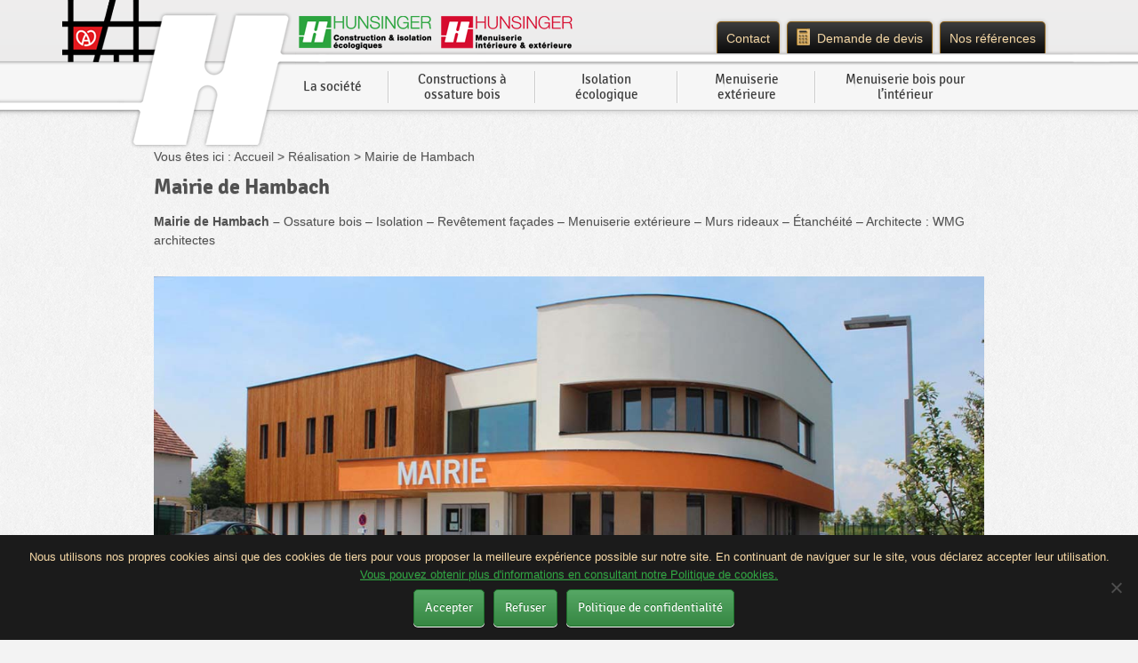

--- FILE ---
content_type: text/html; charset=UTF-8
request_url: https://www.hunsinger.fr/realisation/mairie-de-hambach-wmg-architectes/
body_size: 24043
content:
<!doctype html>

<!--[if lt IE 7]><html lang="fr-FR" class="no-js lt-ie9 lt-ie8 lt-ie7"> <![endif]-->
<!--[if (IE 7)&!(IEMobile)]><html lang="fr-FR" class="no-js lt-ie9 lt-ie8"><![endif]-->
<!--[if (IE 8)&!(IEMobile)]><html lang="fr-FR" class="no-js lt-ie9"><![endif]-->
<!--[if gt IE 8]><!--> <html lang="fr-FR" class="no-js"><!--<![endif]-->

	<head>
		<meta charset="utf-8">

		<title>Mairie de Hambach  - Menuiserie Hunsinger</title>

		<!-- Google Chrome Frame for IE -->
		<meta http-equiv="X-UA-Compatible" content="IE=edge,chrome=1">

		<!-- mobile meta (hooray!) -->
		<meta name="HandheldFriendly" content="True">
        <meta name="viewport" content="width=device-width"/>
        		<link rel="icon" href="https://www.hunsinger.fr/wp-content/themes/hunsinger/favicon.png">
		<!--[if IE]>
			<link rel="shortcut icon" href="https://www.hunsinger.fr/wp-content/themes/hunsinger/favicon.ico">
		<![endif]-->
		<!-- or, set /favicon.ico for IE10 win -->
		<meta name="msapplication-TileColor" content="#f01d4f">
		<meta name="msapplication-TileImage" content="https://www.hunsinger.fr/wp-content/themes/hunsinger/library/images/win8-tile-icon.png">

        <link rel="pingback" href="https://www.hunsinger.fr/xmlrpc.php">

        <link href='https://fonts.googleapis.com/css?family=Roboto' rel='stylesheet' type='text/css'>

		<meta name='robots' content='index, follow, max-image-preview:large, max-snippet:-1, max-video-preview:-1' />

	<!-- This site is optimized with the Yoast SEO plugin v23.1 - https://yoast.com/wordpress/plugins/seo/ -->
	<link rel="canonical" href="https://www.hunsinger.fr/realisation/mairie-de-hambach-wmg-architectes/" />
	<meta property="og:locale" content="fr_FR" />
	<meta property="og:type" content="article" />
	<meta property="og:title" content="Mairie de Hambach  - Menuiserie Hunsinger" />
	<meta property="og:description" content="Mairie de Hambach &#8211; Ossature bois – Isolation – Revêtement façades – Menuiserie extérieure – Murs rideaux – Étanchéité &#8211; Architecte : WMG architectes" />
	<meta property="og:url" content="https://www.hunsinger.fr/realisation/mairie-de-hambach-wmg-architectes/" />
	<meta property="og:site_name" content="Menuiserie Hunsinger" />
	<meta property="article:modified_time" content="2013-07-10T13:12:57+00:00" />
	<meta property="og:image" content="https://www.hunsinger.fr/wp-content/uploads/2013/06/HAMBACH-WMG-11.jpg" />
	<meta property="og:image:width" content="1200" />
	<meta property="og:image:height" content="501" />
	<meta property="og:image:type" content="image/jpeg" />
	<script type="application/ld+json" class="yoast-schema-graph">{"@context":"https://schema.org","@graph":[{"@type":"WebPage","@id":"https://www.hunsinger.fr/realisation/mairie-de-hambach-wmg-architectes/","url":"https://www.hunsinger.fr/realisation/mairie-de-hambach-wmg-architectes/","name":"Mairie de Hambach - Menuiserie Hunsinger","isPartOf":{"@id":"https://www.hunsinger.fr/#website"},"primaryImageOfPage":{"@id":"https://www.hunsinger.fr/realisation/mairie-de-hambach-wmg-architectes/#primaryimage"},"image":{"@id":"https://www.hunsinger.fr/realisation/mairie-de-hambach-wmg-architectes/#primaryimage"},"thumbnailUrl":"https://www.hunsinger.fr/wp-content/uploads/2013/06/HAMBACH-WMG-11.jpg","datePublished":"2013-06-17T11:00:24+00:00","dateModified":"2013-07-10T13:12:57+00:00","breadcrumb":{"@id":"https://www.hunsinger.fr/realisation/mairie-de-hambach-wmg-architectes/#breadcrumb"},"inLanguage":"fr-FR","potentialAction":[{"@type":"ReadAction","target":["https://www.hunsinger.fr/realisation/mairie-de-hambach-wmg-architectes/"]}]},{"@type":"ImageObject","inLanguage":"fr-FR","@id":"https://www.hunsinger.fr/realisation/mairie-de-hambach-wmg-architectes/#primaryimage","url":"https://www.hunsinger.fr/wp-content/uploads/2013/06/HAMBACH-WMG-11.jpg","contentUrl":"https://www.hunsinger.fr/wp-content/uploads/2013/06/HAMBACH-WMG-11.jpg","width":1200,"height":501},{"@type":"BreadcrumbList","@id":"https://www.hunsinger.fr/realisation/mairie-de-hambach-wmg-architectes/#breadcrumb","itemListElement":[{"@type":"ListItem","position":1,"name":"Réalisations","item":"https://www.hunsinger.fr/realisation/"},{"@type":"ListItem","position":2,"name":"Mairie de Hambach"}]},{"@type":"WebSite","@id":"https://www.hunsinger.fr/#website","url":"https://www.hunsinger.fr/","name":"Menuiserie Hunsinger","description":"","potentialAction":[{"@type":"SearchAction","target":{"@type":"EntryPoint","urlTemplate":"https://www.hunsinger.fr/?s={search_term_string}"},"query-input":"required name=search_term_string"}],"inLanguage":"fr-FR"}]}</script>
	<!-- / Yoast SEO plugin. -->


<link rel="alternate" type="application/rss+xml" title="Menuiserie Hunsinger &raquo; Flux" href="https://www.hunsinger.fr/feed/" />
<link rel="alternate" type="application/rss+xml" title="Menuiserie Hunsinger &raquo; Flux des commentaires" href="https://www.hunsinger.fr/comments/feed/" />
<script type="text/javascript">
/* <![CDATA[ */
window._wpemojiSettings = {"baseUrl":"https:\/\/s.w.org\/images\/core\/emoji\/15.0.3\/72x72\/","ext":".png","svgUrl":"https:\/\/s.w.org\/images\/core\/emoji\/15.0.3\/svg\/","svgExt":".svg","source":{"concatemoji":"https:\/\/www.hunsinger.fr\/wp-includes\/js\/wp-emoji-release.min.js"}};
/*! This file is auto-generated */
!function(i,n){var o,s,e;function c(e){try{var t={supportTests:e,timestamp:(new Date).valueOf()};sessionStorage.setItem(o,JSON.stringify(t))}catch(e){}}function p(e,t,n){e.clearRect(0,0,e.canvas.width,e.canvas.height),e.fillText(t,0,0);var t=new Uint32Array(e.getImageData(0,0,e.canvas.width,e.canvas.height).data),r=(e.clearRect(0,0,e.canvas.width,e.canvas.height),e.fillText(n,0,0),new Uint32Array(e.getImageData(0,0,e.canvas.width,e.canvas.height).data));return t.every(function(e,t){return e===r[t]})}function u(e,t,n){switch(t){case"flag":return n(e,"\ud83c\udff3\ufe0f\u200d\u26a7\ufe0f","\ud83c\udff3\ufe0f\u200b\u26a7\ufe0f")?!1:!n(e,"\ud83c\uddfa\ud83c\uddf3","\ud83c\uddfa\u200b\ud83c\uddf3")&&!n(e,"\ud83c\udff4\udb40\udc67\udb40\udc62\udb40\udc65\udb40\udc6e\udb40\udc67\udb40\udc7f","\ud83c\udff4\u200b\udb40\udc67\u200b\udb40\udc62\u200b\udb40\udc65\u200b\udb40\udc6e\u200b\udb40\udc67\u200b\udb40\udc7f");case"emoji":return!n(e,"\ud83d\udc26\u200d\u2b1b","\ud83d\udc26\u200b\u2b1b")}return!1}function f(e,t,n){var r="undefined"!=typeof WorkerGlobalScope&&self instanceof WorkerGlobalScope?new OffscreenCanvas(300,150):i.createElement("canvas"),a=r.getContext("2d",{willReadFrequently:!0}),o=(a.textBaseline="top",a.font="600 32px Arial",{});return e.forEach(function(e){o[e]=t(a,e,n)}),o}function t(e){var t=i.createElement("script");t.src=e,t.defer=!0,i.head.appendChild(t)}"undefined"!=typeof Promise&&(o="wpEmojiSettingsSupports",s=["flag","emoji"],n.supports={everything:!0,everythingExceptFlag:!0},e=new Promise(function(e){i.addEventListener("DOMContentLoaded",e,{once:!0})}),new Promise(function(t){var n=function(){try{var e=JSON.parse(sessionStorage.getItem(o));if("object"==typeof e&&"number"==typeof e.timestamp&&(new Date).valueOf()<e.timestamp+604800&&"object"==typeof e.supportTests)return e.supportTests}catch(e){}return null}();if(!n){if("undefined"!=typeof Worker&&"undefined"!=typeof OffscreenCanvas&&"undefined"!=typeof URL&&URL.createObjectURL&&"undefined"!=typeof Blob)try{var e="postMessage("+f.toString()+"("+[JSON.stringify(s),u.toString(),p.toString()].join(",")+"));",r=new Blob([e],{type:"text/javascript"}),a=new Worker(URL.createObjectURL(r),{name:"wpTestEmojiSupports"});return void(a.onmessage=function(e){c(n=e.data),a.terminate(),t(n)})}catch(e){}c(n=f(s,u,p))}t(n)}).then(function(e){for(var t in e)n.supports[t]=e[t],n.supports.everything=n.supports.everything&&n.supports[t],"flag"!==t&&(n.supports.everythingExceptFlag=n.supports.everythingExceptFlag&&n.supports[t]);n.supports.everythingExceptFlag=n.supports.everythingExceptFlag&&!n.supports.flag,n.DOMReady=!1,n.readyCallback=function(){n.DOMReady=!0}}).then(function(){return e}).then(function(){var e;n.supports.everything||(n.readyCallback(),(e=n.source||{}).concatemoji?t(e.concatemoji):e.wpemoji&&e.twemoji&&(t(e.twemoji),t(e.wpemoji)))}))}((window,document),window._wpemojiSettings);
/* ]]> */
</script>
<style id='wp-emoji-styles-inline-css' type='text/css'>

	img.wp-smiley, img.emoji {
		display: inline !important;
		border: none !important;
		box-shadow: none !important;
		height: 1em !important;
		width: 1em !important;
		margin: 0 0.07em !important;
		vertical-align: -0.1em !important;
		background: none !important;
		padding: 0 !important;
	}
</style>
<link rel='stylesheet' id='wp-block-library-css' href='https://www.hunsinger.fr/wp-includes/css/dist/block-library/style.min.css' type='text/css' media='all' />
<style id='classic-theme-styles-inline-css' type='text/css'>
/*! This file is auto-generated */
.wp-block-button__link{color:#fff;background-color:#32373c;border-radius:9999px;box-shadow:none;text-decoration:none;padding:calc(.667em + 2px) calc(1.333em + 2px);font-size:1.125em}.wp-block-file__button{background:#32373c;color:#fff;text-decoration:none}
</style>
<style id='global-styles-inline-css' type='text/css'>
:root{--wp--preset--aspect-ratio--square: 1;--wp--preset--aspect-ratio--4-3: 4/3;--wp--preset--aspect-ratio--3-4: 3/4;--wp--preset--aspect-ratio--3-2: 3/2;--wp--preset--aspect-ratio--2-3: 2/3;--wp--preset--aspect-ratio--16-9: 16/9;--wp--preset--aspect-ratio--9-16: 9/16;--wp--preset--color--black: #000000;--wp--preset--color--cyan-bluish-gray: #abb8c3;--wp--preset--color--white: #ffffff;--wp--preset--color--pale-pink: #f78da7;--wp--preset--color--vivid-red: #cf2e2e;--wp--preset--color--luminous-vivid-orange: #ff6900;--wp--preset--color--luminous-vivid-amber: #fcb900;--wp--preset--color--light-green-cyan: #7bdcb5;--wp--preset--color--vivid-green-cyan: #00d084;--wp--preset--color--pale-cyan-blue: #8ed1fc;--wp--preset--color--vivid-cyan-blue: #0693e3;--wp--preset--color--vivid-purple: #9b51e0;--wp--preset--gradient--vivid-cyan-blue-to-vivid-purple: linear-gradient(135deg,rgba(6,147,227,1) 0%,rgb(155,81,224) 100%);--wp--preset--gradient--light-green-cyan-to-vivid-green-cyan: linear-gradient(135deg,rgb(122,220,180) 0%,rgb(0,208,130) 100%);--wp--preset--gradient--luminous-vivid-amber-to-luminous-vivid-orange: linear-gradient(135deg,rgba(252,185,0,1) 0%,rgba(255,105,0,1) 100%);--wp--preset--gradient--luminous-vivid-orange-to-vivid-red: linear-gradient(135deg,rgba(255,105,0,1) 0%,rgb(207,46,46) 100%);--wp--preset--gradient--very-light-gray-to-cyan-bluish-gray: linear-gradient(135deg,rgb(238,238,238) 0%,rgb(169,184,195) 100%);--wp--preset--gradient--cool-to-warm-spectrum: linear-gradient(135deg,rgb(74,234,220) 0%,rgb(151,120,209) 20%,rgb(207,42,186) 40%,rgb(238,44,130) 60%,rgb(251,105,98) 80%,rgb(254,248,76) 100%);--wp--preset--gradient--blush-light-purple: linear-gradient(135deg,rgb(255,206,236) 0%,rgb(152,150,240) 100%);--wp--preset--gradient--blush-bordeaux: linear-gradient(135deg,rgb(254,205,165) 0%,rgb(254,45,45) 50%,rgb(107,0,62) 100%);--wp--preset--gradient--luminous-dusk: linear-gradient(135deg,rgb(255,203,112) 0%,rgb(199,81,192) 50%,rgb(65,88,208) 100%);--wp--preset--gradient--pale-ocean: linear-gradient(135deg,rgb(255,245,203) 0%,rgb(182,227,212) 50%,rgb(51,167,181) 100%);--wp--preset--gradient--electric-grass: linear-gradient(135deg,rgb(202,248,128) 0%,rgb(113,206,126) 100%);--wp--preset--gradient--midnight: linear-gradient(135deg,rgb(2,3,129) 0%,rgb(40,116,252) 100%);--wp--preset--font-size--small: 13px;--wp--preset--font-size--medium: 20px;--wp--preset--font-size--large: 36px;--wp--preset--font-size--x-large: 42px;--wp--preset--spacing--20: 0.44rem;--wp--preset--spacing--30: 0.67rem;--wp--preset--spacing--40: 1rem;--wp--preset--spacing--50: 1.5rem;--wp--preset--spacing--60: 2.25rem;--wp--preset--spacing--70: 3.38rem;--wp--preset--spacing--80: 5.06rem;--wp--preset--shadow--natural: 6px 6px 9px rgba(0, 0, 0, 0.2);--wp--preset--shadow--deep: 12px 12px 50px rgba(0, 0, 0, 0.4);--wp--preset--shadow--sharp: 6px 6px 0px rgba(0, 0, 0, 0.2);--wp--preset--shadow--outlined: 6px 6px 0px -3px rgba(255, 255, 255, 1), 6px 6px rgba(0, 0, 0, 1);--wp--preset--shadow--crisp: 6px 6px 0px rgba(0, 0, 0, 1);}:where(.is-layout-flex){gap: 0.5em;}:where(.is-layout-grid){gap: 0.5em;}body .is-layout-flex{display: flex;}.is-layout-flex{flex-wrap: wrap;align-items: center;}.is-layout-flex > :is(*, div){margin: 0;}body .is-layout-grid{display: grid;}.is-layout-grid > :is(*, div){margin: 0;}:where(.wp-block-columns.is-layout-flex){gap: 2em;}:where(.wp-block-columns.is-layout-grid){gap: 2em;}:where(.wp-block-post-template.is-layout-flex){gap: 1.25em;}:where(.wp-block-post-template.is-layout-grid){gap: 1.25em;}.has-black-color{color: var(--wp--preset--color--black) !important;}.has-cyan-bluish-gray-color{color: var(--wp--preset--color--cyan-bluish-gray) !important;}.has-white-color{color: var(--wp--preset--color--white) !important;}.has-pale-pink-color{color: var(--wp--preset--color--pale-pink) !important;}.has-vivid-red-color{color: var(--wp--preset--color--vivid-red) !important;}.has-luminous-vivid-orange-color{color: var(--wp--preset--color--luminous-vivid-orange) !important;}.has-luminous-vivid-amber-color{color: var(--wp--preset--color--luminous-vivid-amber) !important;}.has-light-green-cyan-color{color: var(--wp--preset--color--light-green-cyan) !important;}.has-vivid-green-cyan-color{color: var(--wp--preset--color--vivid-green-cyan) !important;}.has-pale-cyan-blue-color{color: var(--wp--preset--color--pale-cyan-blue) !important;}.has-vivid-cyan-blue-color{color: var(--wp--preset--color--vivid-cyan-blue) !important;}.has-vivid-purple-color{color: var(--wp--preset--color--vivid-purple) !important;}.has-black-background-color{background-color: var(--wp--preset--color--black) !important;}.has-cyan-bluish-gray-background-color{background-color: var(--wp--preset--color--cyan-bluish-gray) !important;}.has-white-background-color{background-color: var(--wp--preset--color--white) !important;}.has-pale-pink-background-color{background-color: var(--wp--preset--color--pale-pink) !important;}.has-vivid-red-background-color{background-color: var(--wp--preset--color--vivid-red) !important;}.has-luminous-vivid-orange-background-color{background-color: var(--wp--preset--color--luminous-vivid-orange) !important;}.has-luminous-vivid-amber-background-color{background-color: var(--wp--preset--color--luminous-vivid-amber) !important;}.has-light-green-cyan-background-color{background-color: var(--wp--preset--color--light-green-cyan) !important;}.has-vivid-green-cyan-background-color{background-color: var(--wp--preset--color--vivid-green-cyan) !important;}.has-pale-cyan-blue-background-color{background-color: var(--wp--preset--color--pale-cyan-blue) !important;}.has-vivid-cyan-blue-background-color{background-color: var(--wp--preset--color--vivid-cyan-blue) !important;}.has-vivid-purple-background-color{background-color: var(--wp--preset--color--vivid-purple) !important;}.has-black-border-color{border-color: var(--wp--preset--color--black) !important;}.has-cyan-bluish-gray-border-color{border-color: var(--wp--preset--color--cyan-bluish-gray) !important;}.has-white-border-color{border-color: var(--wp--preset--color--white) !important;}.has-pale-pink-border-color{border-color: var(--wp--preset--color--pale-pink) !important;}.has-vivid-red-border-color{border-color: var(--wp--preset--color--vivid-red) !important;}.has-luminous-vivid-orange-border-color{border-color: var(--wp--preset--color--luminous-vivid-orange) !important;}.has-luminous-vivid-amber-border-color{border-color: var(--wp--preset--color--luminous-vivid-amber) !important;}.has-light-green-cyan-border-color{border-color: var(--wp--preset--color--light-green-cyan) !important;}.has-vivid-green-cyan-border-color{border-color: var(--wp--preset--color--vivid-green-cyan) !important;}.has-pale-cyan-blue-border-color{border-color: var(--wp--preset--color--pale-cyan-blue) !important;}.has-vivid-cyan-blue-border-color{border-color: var(--wp--preset--color--vivid-cyan-blue) !important;}.has-vivid-purple-border-color{border-color: var(--wp--preset--color--vivid-purple) !important;}.has-vivid-cyan-blue-to-vivid-purple-gradient-background{background: var(--wp--preset--gradient--vivid-cyan-blue-to-vivid-purple) !important;}.has-light-green-cyan-to-vivid-green-cyan-gradient-background{background: var(--wp--preset--gradient--light-green-cyan-to-vivid-green-cyan) !important;}.has-luminous-vivid-amber-to-luminous-vivid-orange-gradient-background{background: var(--wp--preset--gradient--luminous-vivid-amber-to-luminous-vivid-orange) !important;}.has-luminous-vivid-orange-to-vivid-red-gradient-background{background: var(--wp--preset--gradient--luminous-vivid-orange-to-vivid-red) !important;}.has-very-light-gray-to-cyan-bluish-gray-gradient-background{background: var(--wp--preset--gradient--very-light-gray-to-cyan-bluish-gray) !important;}.has-cool-to-warm-spectrum-gradient-background{background: var(--wp--preset--gradient--cool-to-warm-spectrum) !important;}.has-blush-light-purple-gradient-background{background: var(--wp--preset--gradient--blush-light-purple) !important;}.has-blush-bordeaux-gradient-background{background: var(--wp--preset--gradient--blush-bordeaux) !important;}.has-luminous-dusk-gradient-background{background: var(--wp--preset--gradient--luminous-dusk) !important;}.has-pale-ocean-gradient-background{background: var(--wp--preset--gradient--pale-ocean) !important;}.has-electric-grass-gradient-background{background: var(--wp--preset--gradient--electric-grass) !important;}.has-midnight-gradient-background{background: var(--wp--preset--gradient--midnight) !important;}.has-small-font-size{font-size: var(--wp--preset--font-size--small) !important;}.has-medium-font-size{font-size: var(--wp--preset--font-size--medium) !important;}.has-large-font-size{font-size: var(--wp--preset--font-size--large) !important;}.has-x-large-font-size{font-size: var(--wp--preset--font-size--x-large) !important;}
:where(.wp-block-post-template.is-layout-flex){gap: 1.25em;}:where(.wp-block-post-template.is-layout-grid){gap: 1.25em;}
:where(.wp-block-columns.is-layout-flex){gap: 2em;}:where(.wp-block-columns.is-layout-grid){gap: 2em;}
:root :where(.wp-block-pullquote){font-size: 1.5em;line-height: 1.6;}
</style>
<link rel='stylesheet' id='contact-form-7-css' href='https://www.hunsinger.fr/wp-content/plugins/contact-form-7/includes/css/styles.css' type='text/css' media='all' />
<link rel='stylesheet' id='cookie-notice-front-css' href='https://www.hunsinger.fr/wp-content/plugins/cookie-notice/css/front.min.css' type='text/css' media='all' />
<link rel='stylesheet' id='hunsinger-stylesheet-css' href='https://www.hunsinger.fr/wp-content/themes/hunsinger/style.css' type='text/css' media='all' />
<link rel='stylesheet' id='fancybox-stylesheet-css' href='https://www.hunsinger.fr/wp-content/themes/hunsinger/library/js/libs/fancybox/jquery.fancybox.css' type='text/css' media='all' />
<link rel='stylesheet' id='new-royalslider-core-css-css' href='https://www.hunsinger.fr/wp-content/plugins/new-royalslider/lib/royalslider/royalslider.css' type='text/css' media='all' />
<link rel='stylesheet' id='myCustomSkin-css-css' href='https://www.hunsinger.fr/wp-content/themes/hunsinger/royalslider/rs-hunsinger.css' type='text/css' media='all' />
<script type="text/javascript" id="cookie-notice-front-js-before">
/* <![CDATA[ */
var cnArgs = {"ajaxUrl":"https:\/\/www.hunsinger.fr\/wp-admin\/admin-ajax.php","nonce":"5837b24e4a","hideEffect":"fade","position":"bottom","onScroll":false,"onScrollOffset":100,"onClick":false,"cookieName":"cookie_notice_accepted","cookieTime":2592000,"cookieTimeRejected":2592000,"globalCookie":false,"redirection":false,"cache":false,"revokeCookies":true,"revokeCookiesOpt":"manual"};
/* ]]> */
</script>
<script type="text/javascript" src="https://www.hunsinger.fr/wp-content/plugins/cookie-notice/js/front.min.js" id="cookie-notice-front-js"></script>
<script type="text/javascript" src="https://www.hunsinger.fr/wp-content/themes/hunsinger/library/js/libs/modernizr.custom.min.js" id="bones-modernizr-js"></script>
<script type="text/javascript" src="https://www.hunsinger.fr/wp-includes/js/jquery/jquery.min.js" id="jquery-core-js"></script>
<script type="text/javascript" src="https://www.hunsinger.fr/wp-includes/js/jquery/jquery-migrate.min.js" id="jquery-migrate-js"></script>
<link rel="https://api.w.org/" href="https://www.hunsinger.fr/wp-json/" /><link rel='shortlink' href='https://www.hunsinger.fr/?p=276' />
<link rel="alternate" title="oEmbed (JSON)" type="application/json+oembed" href="https://www.hunsinger.fr/wp-json/oembed/1.0/embed?url=https%3A%2F%2Fwww.hunsinger.fr%2Frealisation%2Fmairie-de-hambach-wmg-architectes%2F" />
<link rel="alternate" title="oEmbed (XML)" type="text/xml+oembed" href="https://www.hunsinger.fr/wp-json/oembed/1.0/embed?url=https%3A%2F%2Fwww.hunsinger.fr%2Frealisation%2Fmairie-de-hambach-wmg-architectes%2F&#038;format=xml" />

                <script type="text/javascript" src="http://s7.addthis.com/js/250/addthis_widget.js"></script>
        <script type="text/javascript">
        var addthis_config = {
          data_ga_property: 'UA-41980899-1',
          ui_508_compliant: true,
          ui_language: "fr"
        }
        </script>
        	</head>

	<body class="inapps-realisation-template-default single single-inapps-realisation postid-276 cookies-not-set">

		<div id="container">

            <div id="top-container" class="wrap clearfix">

                <header class="header" role="banner">

                    <div id="inner-header">
                        <img alt="" src="https://www.hunsinger.fr/wp-content/themes/hunsinger/images/colombages.png"/>
                        <a id="hunsinger-construction" href="https://www.hunsinger.fr"><img alt="Hunsinger - Menuiserie intérieure & extérieure" src="https://www.hunsinger.fr/wp-content/themes/hunsinger/images/hunsinger-construction.png"/></a>
                        <a id="hunsinger-menuiserie" href="https://www.hunsinger.fr"><img alt="Hunsinger - Construction & isolation écologique" src="https://www.hunsinger.fr/wp-content/themes/hunsinger/images/hunsinger-menuiserie.png"/></a>
                        <div id="top-links" class="clearfix">
                            <nav>
                                                                <a id="references-link" href="https://www.hunsinger.fr/references/">Nos références</a>
                                <a id="devis-link" href="https://www.hunsinger.fr/demande-de-devis/"><span>Demande de devis</span></a>
                                <a id="contact-link" href="https://www.hunsinger.fr/contact/">Contact</a>
                            </nav>
                        </div>
                    </div> <!-- end #inner-header -->

                </header> <!-- end header -->

			<div id="content">

				<div id="inner-content" class="wrap clearfix">

				    <div id="main" class="clearfix" role="main">

                        <nav id="crumbs" xmlns:v="http://rdf.data-vocabulary.org/#">Vous êtes ici : <span typeof="v:Breadcrumb"><a rel="v:url" property="v:title" href="https://www.hunsinger.fr/">Accueil</a></span> &gt; <span typeof="v:Breadcrumb"><a rel="v:url" property="v:title" href="https://www.hunsinger.fr//realisation/">Réalisation</a></span> &gt; <span class="current">Mairie de Hambach</span></nav>
                        <h1 class="page-title" itemprop="headline">Mairie de Hambach </h1>
                        
                        <div id="content-submenu">
                            <nav role="navigation">
                                                            </nav>
                        </div>
 
					    
					    <article id="post-276" class="clearfix post-276 inapps-realisation type-inapps-realisation status-publish has-post-thumbnail hentry realisations-batiments-publics-ossature-bois realisations-batiments-publics-isolation-ecologique realisations-bureaux-ossature-bois realisations-bureaux-isolation-ecologique realisations-isolation-ecologique realisations-menuiserie-exterieure realisations-ossature-bois" role="article">
                            <div>
                                <p><b>Mairie de Hambach &#8211; </b>Ossature bois – Isolation – Revêtement façades – Menuiserie extérieure – Murs rideaux – Étanchéité &#8211; Architecte : WMG architectes</p>
                            </div>
                                                        <div class="galerie">
                                <p><img fetchpriority="high" decoding="async" class="alignright size-full wp-image-2400" alt="HAMBACH WMG 1" src="https://www.hunsinger.fr/wp-content/uploads/2013/06/HAMBACH-WMG-11.jpg" width="1200" height="501" srcset="https://www.hunsinger.fr/wp-content/uploads/2013/06/HAMBACH-WMG-11.jpg 1200w, https://www.hunsinger.fr/wp-content/uploads/2013/06/HAMBACH-WMG-11-450x187.jpg 450w, https://www.hunsinger.fr/wp-content/uploads/2013/06/HAMBACH-WMG-11-1024x427.jpg 1024w, https://www.hunsinger.fr/wp-content/uploads/2013/06/HAMBACH-WMG-11-900x375.jpg 900w" sizes="(max-width: 1200px) 100vw, 1200px" /> <img decoding="async" class="alignright size-full wp-image-2402" alt="HAMBACH WMG 2" src="https://www.hunsinger.fr/wp-content/uploads/2013/06/HAMBACH-WMG-21.jpg" width="750" height="1000" srcset="https://www.hunsinger.fr/wp-content/uploads/2013/06/HAMBACH-WMG-21.jpg 750w, https://www.hunsinger.fr/wp-content/uploads/2013/06/HAMBACH-WMG-21-450x600.jpg 450w" sizes="(max-width: 750px) 100vw, 750px" /> <img decoding="async" class="alignright size-full wp-image-2405" alt="HAMBACH WMG 3" src="https://www.hunsinger.fr/wp-content/uploads/2013/06/HAMBACH-WMG-31.jpg" width="750" height="1000" srcset="https://www.hunsinger.fr/wp-content/uploads/2013/06/HAMBACH-WMG-31.jpg 750w, https://www.hunsinger.fr/wp-content/uploads/2013/06/HAMBACH-WMG-31-450x600.jpg 450w" sizes="(max-width: 750px) 100vw, 750px" /> <img loading="lazy" decoding="async" class="alignright size-full wp-image-2406" alt="HAMBACH WMG 4" src="https://www.hunsinger.fr/wp-content/uploads/2013/06/HAMBACH-WMG-41.jpg" width="1200" height="900" srcset="https://www.hunsinger.fr/wp-content/uploads/2013/06/HAMBACH-WMG-41.jpg 1200w, https://www.hunsinger.fr/wp-content/uploads/2013/06/HAMBACH-WMG-41-450x337.jpg 450w, https://www.hunsinger.fr/wp-content/uploads/2013/06/HAMBACH-WMG-41-1024x768.jpg 1024w, https://www.hunsinger.fr/wp-content/uploads/2013/06/HAMBACH-WMG-41-900x675.jpg 900w" sizes="(max-width: 1200px) 100vw, 1200px" /> <img loading="lazy" decoding="async" class="alignright size-full wp-image-2407" alt="HAMBACH WMG 5" src="https://www.hunsinger.fr/wp-content/uploads/2013/06/HAMBACH-WMG-51.jpg" width="667" height="1000" srcset="https://www.hunsinger.fr/wp-content/uploads/2013/06/HAMBACH-WMG-51.jpg 667w, https://www.hunsinger.fr/wp-content/uploads/2013/06/HAMBACH-WMG-51-450x674.jpg 450w" sizes="(max-width: 667px) 100vw, 667px" /></p>
                            </div>					    </article> <!-- end article -->

					    
				    </div> <!-- end #main -->

				</div> <!-- end #inner-content -->

			</div> <!-- end #content -->

                <div id="logo">
                    <a href="https://www.hunsinger.fr"><img alt="Menuiserie Hunsinger" src="https://www.hunsinger.fr/wp-content/themes/hunsinger/images/logo-h.png"/></a>
                </div>

                <div id="top-nav">
                    <nav role="navigation">
                        <ul id="menu-principal" class="nav top-nav clearfix"><li id="menu-item-110" class="menu-item menu-item-type-post_type menu-item-object-page menu-item-has-children menu-item-110"><a href="https://www.hunsinger.fr/la-societe/"><span>La société</span></a>
<ul class="sub-menu">
	<li id="menu-item-95" class="menu-item menu-item-type-post_type menu-item-object-page menu-item-95"><a href="https://www.hunsinger.fr/la-societe/"><span>Présentation</span></a></li>
	<li id="menu-item-93" class="menu-item menu-item-type-post_type menu-item-object-page menu-item-93"><a href="https://www.hunsinger.fr/la-societe/nos-installations-et-equipements/"><span>Nos installations et équipements</span></a></li>
	<li id="menu-item-94" class="menu-item menu-item-type-post_type menu-item-object-page menu-item-94"><a href="https://www.hunsinger.fr/la-societe/offres-d-emploi/"><span>Offres d&#8217;emploi</span></a></li>
	<li id="menu-item-7901" class="menu-item menu-item-type-post_type menu-item-object-page menu-item-7901"><a href="https://www.hunsinger.fr/la-societe/recrutement-menuisiers-charpentiers/"><span>Recrutement Menuisiers Charpentiers</span></a></li>
</ul>
</li>
<li id="menu-item-111" class="menu-item menu-item-type-post_type menu-item-object-page menu-item-has-children menu-item-111"><a href="https://www.hunsinger.fr/constructions-a-ossature-bois/"><span>Constructions à ossature bois</span></a>
<ul class="sub-menu">
	<li id="menu-item-217" class="menu-item menu-item-type-post_type menu-item-object-page menu-item-217"><a href="https://www.hunsinger.fr/constructions-a-ossature-bois/"><span>Présentation</span></a></li>
	<li id="menu-item-116" class="menu-item menu-item-type-post_type menu-item-object-page menu-item-116"><a href="https://www.hunsinger.fr/constructions-a-ossature-bois/questions-reponses/"><span>La maison à ossature bois en 10 questions</span></a></li>
	<li id="menu-item-113" class="menu-item menu-item-type-post_type menu-item-object-page menu-item-113"><a href="https://www.hunsinger.fr/constructions-a-ossature-bois/materiaux/"><span>Matériaux</span></a></li>
	<li id="menu-item-114" class="menu-item menu-item-type-post_type menu-item-object-page menu-item-114"><a href="https://www.hunsinger.fr/constructions-a-ossature-bois/nos-process-de-fabrication/"><span>Nos process de fabrication</span></a></li>
	<li id="menu-item-112" class="menu-item menu-item-type-post_type menu-item-object-page menu-item-112"><a href="https://www.hunsinger.fr/constructions-a-ossature-bois/coupes-de-principe/"><span>Coupes de principe</span></a></li>
	<li id="menu-item-117" class="menu-item menu-item-type-taxonomy menu-item-object-realisations current-inapps-realisation-ancestor current-menu-parent current-inapps-realisation-parent menu-item-117"><a href="https://www.hunsinger.fr/realisations/ossature-bois/"><span>Nos réalisations ossature bois</span></a></li>
</ul>
</li>
<li id="menu-item-118" class="menu-item menu-item-type-post_type menu-item-object-page menu-item-has-children menu-item-118"><a href="https://www.hunsinger.fr/isolation-ecologique/"><span>Isolation écologique</span></a>
<ul class="sub-menu">
	<li id="menu-item-218" class="menu-item menu-item-type-post_type menu-item-object-page menu-item-218"><a href="https://www.hunsinger.fr/isolation-ecologique/"><span>Présentation</span></a></li>
	<li id="menu-item-120" class="menu-item menu-item-type-post_type menu-item-object-page menu-item-120"><a href="https://www.hunsinger.fr/isolation-ecologique/questions-reponses/"><span>Questions-réponses</span></a></li>
	<li id="menu-item-122" class="menu-item menu-item-type-post_type menu-item-object-page menu-item-122"><a href="https://www.hunsinger.fr/isolation-ecologique/nos-procedes/"><span>Nos procédés</span></a></li>
	<li id="menu-item-3498" class="menu-item menu-item-type-post_type menu-item-object-page menu-item-3498"><a href="https://www.hunsinger.fr/isolation-ecologique-demande-devis/"><span>Isoler combles et murs</span></a></li>
	<li id="menu-item-123" class="menu-item menu-item-type-taxonomy menu-item-object-realisations current-inapps-realisation-ancestor current-menu-parent current-inapps-realisation-parent menu-item-123"><a href="https://www.hunsinger.fr/realisations/isolation-ecologique/"><span>Nos réalisations en isolation écologique</span></a></li>
</ul>
</li>
<li id="menu-item-1545" class="menu-item menu-item-type-post_type menu-item-object-page menu-item-has-children menu-item-1545"><a href="https://www.hunsinger.fr/menuiserie-exterieure/portes-et-fenetres/"><span>Menuiserie extérieure</span></a>
<ul class="sub-menu">
	<li id="menu-item-128" class="menu-item menu-item-type-post_type menu-item-object-page menu-item-128"><a href="https://www.hunsinger.fr/menuiserie-exterieure/portes-et-fenetres/"><span>Porte et fenêtre en bois et alu</span></a></li>
	<li id="menu-item-126" class="menu-item menu-item-type-post_type menu-item-object-page menu-item-126"><a href="https://www.hunsinger.fr/menuiserie-exterieure/murs-rideaux/"><span>Murs rideaux</span></a></li>
	<li id="menu-item-129" class="menu-item menu-item-type-taxonomy menu-item-object-realisations current-inapps-realisation-ancestor current-menu-parent current-inapps-realisation-parent menu-item-129"><a href="https://www.hunsinger.fr/realisations/menuiserie-exterieure/"><span>Nos réalisations en menuiserie extérieure</span></a></li>
</ul>
</li>
<li id="menu-item-130" class="menu-item menu-item-type-post_type menu-item-object-page menu-item-has-children menu-item-130"><a href="https://www.hunsinger.fr/menuiserie-interieure-et-agencement/"><span>Menuiserie bois pour l&rsquo;intérieur</span></a>
<ul class="sub-menu">
	<li id="menu-item-220" class="menu-item menu-item-type-post_type menu-item-object-page menu-item-220"><a href="https://www.hunsinger.fr/menuiserie-interieure-et-agencement/"><span>Présentation</span></a></li>
	<li id="menu-item-132" class="menu-item menu-item-type-taxonomy menu-item-object-realisations menu-item-132"><a href="https://www.hunsinger.fr/realisations/menuiserie-interieure-et-agencement/"><span>Nos réalisations en menuiserie intérieure et agencement</span></a></li>
</ul>
</li>
</ul>                    </nav>
                </div>

                                <div id="sticky-posts" class="wrap clearfix">
                    <h2 class="sticky-posts-title">Nos dernières réalisations</h2>
                    <div class="sticky-slider-wrapper clearfix">
                        <div class="sticky-slide wrap sticky-slide-first">
                                                                        <div class="realisation-wrapper  autres-ossature-bois autres-isolation-ecologique isolation-ecologique menuiserie-exterieure ossature-bois">
                                <h3 class="realisation-title">Maison individuelle FRIDOLIN &#8211; STRASBOURG</h3>
                                <div class="thumbnail">
                                  <div class="thumbnail-image"><img width="170" height="110" src="https://www.hunsinger.fr/wp-content/uploads/2022/07/project_photo_gallery-3-170x110.jpg" class="attachment-realisation-thumb size-realisation-thumb wp-post-image" alt="" decoding="async" loading="lazy" /></div>
                                  <div class="thumbnail-excerpt"><p>Construction d&rsquo;une maison individuelle FRIDOLIN &#8211; Strasbourg &#8211; Ossature bois &#8211; Isolation &#8211; Menuiserie extérieure Bois/alu &#8211; Bardage &#8211; Terrasse &#8211; Architecte : LDA &#8211; Photos: Philippe Ruault</p>
<img loading="lazy" decoding="async" class="alignnone size-medium wp-image-8036" src="https://www.hunsinger.fr/wp-content/uploads/2022/07/project_photo_gallery-450x300.jpg" alt="" width="450" height="300" srcset="https://www.hunsinger.fr/wp-content/uploads/2022/07/project_photo_gallery-450x300.jpg 450w, https://www.hunsinger.fr/wp-content/uploads/2022/07/project_photo_gallery-768x512.jpg 768w, https://www.hunsinger.fr/wp-content/uploads/2022/07/project_photo_gallery-1024x683.jpg 1024w, https://www.hunsinger.fr/wp-content/uploads/2022/07/project_photo_gallery-900x600.jpg 900w, https://www.hunsinger.fr/wp-content/uploads/2022/07/project_photo_gallery.jpg 1800w" sizes="(max-width: 450px) 100vw, 450px" /> <img loading="lazy" decoding="async" class="alignnone size-medium wp-image-8035" src="https://www.hunsinger.fr/wp-content/uploads/2022/07/project_photo_gallery-5-450x289.jpg" alt="" width="450" height="289" srcset="https://www.hunsinger.fr/wp-content/uploads/2022/07/project_photo_gallery-5-450x289.jpg 450w, https://www.hunsinger.fr/wp-content/uploads/2022/07/project_photo_gallery-5-170x110.jpg 170w, https://www.hunsinger.fr/wp-content/uploads/2022/07/project_photo_gallery-5-768x493.jpg 768w, https://www.hunsinger.fr/wp-content/uploads/2022/07/project_photo_gallery-5-1024x657.jpg 1024w, https://www.hunsinger.fr/wp-content/uploads/2022/07/project_photo_gallery-5-900x578.jpg 900w, https://www.hunsinger.fr/wp-content/uploads/2022/07/project_photo_gallery-5.jpg 1869w" sizes="(max-width: 450px) 100vw, 450px" /> <img loading="lazy" decoding="async" class="alignnone size-medium wp-image-8034" src="https://www.hunsinger.fr/wp-content/uploads/2022/07/project_photo_gallery-4-450x320.jpg" alt="" width="450" height="320" srcset="https://www.hunsinger.fr/wp-content/uploads/2022/07/project_photo_gallery-4-450x320.jpg 450w, https://www.hunsinger.fr/wp-content/uploads/2022/07/project_photo_gallery-4-768x546.jpg 768w, https://www.hunsinger.fr/wp-content/uploads/2022/07/project_photo_gallery-4-1024x728.jpg 1024w, https://www.hunsinger.fr/wp-content/uploads/2022/07/project_photo_gallery-4-900x639.jpg 900w, https://www.hunsinger.fr/wp-content/uploads/2022/07/project_photo_gallery-4.jpg 1689w" sizes="(max-width: 450px) 100vw, 450px" /> <img loading="lazy" decoding="async" class="alignnone size-medium wp-image-8033" src="https://www.hunsinger.fr/wp-content/uploads/2022/07/project_photo_gallery-3-450x300.jpg" alt="" width="450" height="300" srcset="https://www.hunsinger.fr/wp-content/uploads/2022/07/project_photo_gallery-3-450x300.jpg 450w, https://www.hunsinger.fr/wp-content/uploads/2022/07/project_photo_gallery-3-768x512.jpg 768w, https://www.hunsinger.fr/wp-content/uploads/2022/07/project_photo_gallery-3-1024x683.jpg 1024w, https://www.hunsinger.fr/wp-content/uploads/2022/07/project_photo_gallery-3-900x600.jpg 900w, https://www.hunsinger.fr/wp-content/uploads/2022/07/project_photo_gallery-3.jpg 1800w" sizes="(max-width: 450px) 100vw, 450px" /> <img loading="lazy" decoding="async" class="alignnone size-medium wp-image-8032" src="https://www.hunsinger.fr/wp-content/uploads/2022/07/project_photo_gallery-2-450x300.jpg" alt="" width="450" height="300" srcset="https://www.hunsinger.fr/wp-content/uploads/2022/07/project_photo_gallery-2-450x300.jpg 450w, https://www.hunsinger.fr/wp-content/uploads/2022/07/project_photo_gallery-2-768x512.jpg 768w, https://www.hunsinger.fr/wp-content/uploads/2022/07/project_photo_gallery-2-1024x683.jpg 1024w, https://www.hunsinger.fr/wp-content/uploads/2022/07/project_photo_gallery-2-900x600.jpg 900w, https://www.hunsinger.fr/wp-content/uploads/2022/07/project_photo_gallery-2.jpg 1800w" sizes="(max-width: 450px) 100vw, 450px" /> <img loading="lazy" decoding="async" class="alignnone size-medium wp-image-8031" src="https://www.hunsinger.fr/wp-content/uploads/2022/07/project_photo_gallery-1-450x300.jpg" alt="" width="450" height="300" srcset="https://www.hunsinger.fr/wp-content/uploads/2022/07/project_photo_gallery-1-450x300.jpg 450w, https://www.hunsinger.fr/wp-content/uploads/2022/07/project_photo_gallery-1-768x512.jpg 768w, https://www.hunsinger.fr/wp-content/uploads/2022/07/project_photo_gallery-1-1024x683.jpg 1024w, https://www.hunsinger.fr/wp-content/uploads/2022/07/project_photo_gallery-1-900x600.jpg 900w, https://www.hunsinger.fr/wp-content/uploads/2022/07/project_photo_gallery-1.jpg 1800w" sizes="(max-width: 450px) 100vw, 450px" />
</div>
                                  <a class="thumbnail-link fancybox" rel="sticky-post-8047" href="https://www.hunsinger.fr/wp-content/uploads/2022/07/project_photo_gallery-3-900x600.jpg" title="Construction d&#039;une maison individuelle FRIDOLIN - Strasbourg - Ossature bois - Isolation - Menuiserie extérieure Bois/alu - Bardage - Terrasse - Architecte : LDA - Photos: Philippe Ruault     "><span>Galerie photo</span></a>                                </div>
                            </div>
                                                                        <div class="realisation-wrapper  menuiserie-exterieure">
                                <h3 class="realisation-title">Groupe Scolaire Simone Veil Villejuif</h3>
                                <div class="thumbnail">
                                  <div class="thumbnail-image"><img width="170" height="110" src="https://www.hunsinger.fr/wp-content/uploads/2020/12/10_VILLEJUIF_©Clement-GUILLAUME-170x110.jpg" class="attachment-realisation-thumb size-realisation-thumb wp-post-image" alt="" decoding="async" loading="lazy" /></div>
                                  <div class="thumbnail-excerpt"><p>Groupe Scolaire des Réservoirs &#8211; Groupe scolaire Simone Veil &#8211; Villejuif &#8211; Menuiseries extérieures bois &#8211; Revêtement de façade  &#8211; Architecte : Dominique Coulon &amp; Associés</p>
<p><img loading="lazy" decoding="async" class="alignnone size-medium wp-image-7375" src="https://www.hunsinger.fr/wp-content/uploads/2020/12/01_VILLEJUIF_©Clement-GUILLAUME-450x341.jpg" alt="" width="450" height="341" srcset="https://www.hunsinger.fr/wp-content/uploads/2020/12/01_VILLEJUIF_©Clement-GUILLAUME-450x341.jpg 450w, https://www.hunsinger.fr/wp-content/uploads/2020/12/01_VILLEJUIF_©Clement-GUILLAUME-768x582.jpg 768w, https://www.hunsinger.fr/wp-content/uploads/2020/12/01_VILLEJUIF_©Clement-GUILLAUME-1024x777.jpg 1024w, https://www.hunsinger.fr/wp-content/uploads/2020/12/01_VILLEJUIF_©Clement-GUILLAUME-900x683.jpg 900w" sizes="(max-width: 450px) 100vw, 450px" />                 <img loading="lazy" decoding="async" class="alignnone size-medium wp-image-7376" src="https://www.hunsinger.fr/wp-content/uploads/2020/12/02_VILLEJUIF_©Clement-GUILLAUME-450x315.jpg" alt="" width="450" height="315" srcset="https://www.hunsinger.fr/wp-content/uploads/2020/12/02_VILLEJUIF_©Clement-GUILLAUME-450x315.jpg 450w, https://www.hunsinger.fr/wp-content/uploads/2020/12/02_VILLEJUIF_©Clement-GUILLAUME-768x537.jpg 768w, https://www.hunsinger.fr/wp-content/uploads/2020/12/02_VILLEJUIF_©Clement-GUILLAUME-1024x716.jpg 1024w, https://www.hunsinger.fr/wp-content/uploads/2020/12/02_VILLEJUIF_©Clement-GUILLAUME-900x629.jpg 900w" sizes="(max-width: 450px) 100vw, 450px" />         </p>
<p>         <img loading="lazy" decoding="async" class="alignnone size-medium wp-image-7381" src="https://www.hunsinger.fr/wp-content/uploads/2020/12/07_VILLEJUIF_©Clement-GUILLAUME-450x361.jpg" alt="" width="450" height="361" srcset="https://www.hunsinger.fr/wp-content/uploads/2020/12/07_VILLEJUIF_©Clement-GUILLAUME-450x361.jpg 450w, https://www.hunsinger.fr/wp-content/uploads/2020/12/07_VILLEJUIF_©Clement-GUILLAUME-768x616.jpg 768w, https://www.hunsinger.fr/wp-content/uploads/2020/12/07_VILLEJUIF_©Clement-GUILLAUME-1024x821.jpg 1024w, https://www.hunsinger.fr/wp-content/uploads/2020/12/07_VILLEJUIF_©Clement-GUILLAUME-900x722.jpg 900w" sizes="(max-width: 450px) 100vw, 450px" />                  <img loading="lazy" decoding="async" class="alignnone size-medium wp-image-7384" src="https://www.hunsinger.fr/wp-content/uploads/2020/12/10_VILLEJUIF_©Clement-GUILLAUME-450x689.jpg" alt="" width="450" height="689" srcset="https://www.hunsinger.fr/wp-content/uploads/2020/12/10_VILLEJUIF_©Clement-GUILLAUME-450x689.jpg 450w, https://www.hunsinger.fr/wp-content/uploads/2020/12/10_VILLEJUIF_©Clement-GUILLAUME-768x1177.jpg 768w, https://www.hunsinger.fr/wp-content/uploads/2020/12/10_VILLEJUIF_©Clement-GUILLAUME-1024x1569.jpg 1024w, https://www.hunsinger.fr/wp-content/uploads/2020/12/10_VILLEJUIF_©Clement-GUILLAUME-900x1379.jpg 900w, https://www.hunsinger.fr/wp-content/uploads/2020/12/10_VILLEJUIF_©Clement-GUILLAUME.jpg 1958w" sizes="(max-width: 450px) 100vw, 450px" />              <img loading="lazy" decoding="async" class="alignnone size-medium wp-image-7385" src="https://www.hunsinger.fr/wp-content/uploads/2020/12/11_VILLEJUIF_©Clement-GUILLAUME-450x314.jpg" alt="" width="450" height="314" srcset="https://www.hunsinger.fr/wp-content/uploads/2020/12/11_VILLEJUIF_©Clement-GUILLAUME-450x314.jpg 450w, https://www.hunsinger.fr/wp-content/uploads/2020/12/11_VILLEJUIF_©Clement-GUILLAUME-768x536.jpg 768w, https://www.hunsinger.fr/wp-content/uploads/2020/12/11_VILLEJUIF_©Clement-GUILLAUME-1024x715.jpg 1024w, https://www.hunsinger.fr/wp-content/uploads/2020/12/11_VILLEJUIF_©Clement-GUILLAUME-900x628.jpg 900w" sizes="(max-width: 450px) 100vw, 450px" />             <img loading="lazy" decoding="async" class="alignnone size-medium wp-image-7388" src="https://www.hunsinger.fr/wp-content/uploads/2020/12/14_VILLEJUIF_©Clement-GUILLAUME-450x441.jpg" alt="" width="450" height="441" srcset="https://www.hunsinger.fr/wp-content/uploads/2020/12/14_VILLEJUIF_©Clement-GUILLAUME-450x441.jpg 450w, https://www.hunsinger.fr/wp-content/uploads/2020/12/14_VILLEJUIF_©Clement-GUILLAUME-768x752.jpg 768w, https://www.hunsinger.fr/wp-content/uploads/2020/12/14_VILLEJUIF_©Clement-GUILLAUME-1024x1003.jpg 1024w, https://www.hunsinger.fr/wp-content/uploads/2020/12/14_VILLEJUIF_©Clement-GUILLAUME-900x881.jpg 900w" sizes="(max-width: 450px) 100vw, 450px" />                     <img loading="lazy" decoding="async" class="alignnone size-medium wp-image-7389" src="https://www.hunsinger.fr/wp-content/uploads/2020/12/15_VILLEJUIF_©Clement-GUILLAUME-450x461.jpg" alt="" width="450" height="461" srcset="https://www.hunsinger.fr/wp-content/uploads/2020/12/15_VILLEJUIF_©Clement-GUILLAUME-450x461.jpg 450w, https://www.hunsinger.fr/wp-content/uploads/2020/12/15_VILLEJUIF_©Clement-GUILLAUME-768x787.jpg 768w, https://www.hunsinger.fr/wp-content/uploads/2020/12/15_VILLEJUIF_©Clement-GUILLAUME-1024x1050.jpg 1024w, https://www.hunsinger.fr/wp-content/uploads/2020/12/15_VILLEJUIF_©Clement-GUILLAUME-900x923.jpg 900w" sizes="(max-width: 450px) 100vw, 450px" />           <img loading="lazy" decoding="async" class="alignnone size-medium wp-image-7390" src="https://www.hunsinger.fr/wp-content/uploads/2020/12/16_VILLEJUIF_©Clement-GUILLAUME-450x540.jpg" alt="" width="450" height="540" srcset="https://www.hunsinger.fr/wp-content/uploads/2020/12/16_VILLEJUIF_©Clement-GUILLAUME-450x540.jpg 450w, https://www.hunsinger.fr/wp-content/uploads/2020/12/16_VILLEJUIF_©Clement-GUILLAUME-768x922.jpg 768w, https://www.hunsinger.fr/wp-content/uploads/2020/12/16_VILLEJUIF_©Clement-GUILLAUME-1024x1229.jpg 1024w, https://www.hunsinger.fr/wp-content/uploads/2020/12/16_VILLEJUIF_©Clement-GUILLAUME-900x1080.jpg 900w" sizes="(max-width: 450px) 100vw, 450px" />          <img loading="lazy" decoding="async" class="alignnone size-medium wp-image-7391" src="https://www.hunsinger.fr/wp-content/uploads/2020/12/17_VILLEJUIF_©Clement-GUILLAUME-450x406.jpg" alt="" width="450" height="406" srcset="https://www.hunsinger.fr/wp-content/uploads/2020/12/17_VILLEJUIF_©Clement-GUILLAUME-450x406.jpg 450w, https://www.hunsinger.fr/wp-content/uploads/2020/12/17_VILLEJUIF_©Clement-GUILLAUME-768x692.jpg 768w, https://www.hunsinger.fr/wp-content/uploads/2020/12/17_VILLEJUIF_©Clement-GUILLAUME-1024x923.jpg 1024w, https://www.hunsinger.fr/wp-content/uploads/2020/12/17_VILLEJUIF_©Clement-GUILLAUME-900x812.jpg 900w" sizes="(max-width: 450px) 100vw, 450px" />             <img loading="lazy" decoding="async" class="alignnone size-medium wp-image-7392" src="https://www.hunsinger.fr/wp-content/uploads/2020/12/23_VILLEJUIF_©Clement-GUILLAUME-450x266.jpeg" alt="" width="450" height="266" srcset="https://www.hunsinger.fr/wp-content/uploads/2020/12/23_VILLEJUIF_©Clement-GUILLAUME-450x266.jpeg 450w, https://www.hunsinger.fr/wp-content/uploads/2020/12/23_VILLEJUIF_©Clement-GUILLAUME-768x455.jpeg 768w, https://www.hunsinger.fr/wp-content/uploads/2020/12/23_VILLEJUIF_©Clement-GUILLAUME-1024x606.jpeg 1024w, https://www.hunsinger.fr/wp-content/uploads/2020/12/23_VILLEJUIF_©Clement-GUILLAUME-900x533.jpeg 900w, https://www.hunsinger.fr/wp-content/uploads/2020/12/23_VILLEJUIF_©Clement-GUILLAUME.jpeg 1280w" sizes="(max-width: 450px) 100vw, 450px" />   </p>
</div>
                                  <a class="thumbnail-link fancybox" rel="sticky-post-7374" href="https://www.hunsinger.fr/wp-content/uploads/2020/12/10_VILLEJUIF_©Clement-GUILLAUME-900x1379.jpg" title="Groupe Scolaire des Réservoirs - Groupe scolaire Simone Veil - Villejuif - Menuiseries extérieures bois - Revêtement de façade  - Architecte : Dominique Coulon &amp; Associés                                                                                                                                          "><span>Galerie photo</span></a>                                </div>
                            </div>
                                                                        <div class="realisation-wrapper  menuiserie-exterieure">
                                <h3 class="realisation-title">Périscolaire St Marcel</h3>
                                <div class="thumbnail">
                                  <div class="thumbnail-image"><img width="170" height="110" src="https://www.hunsinger.fr/wp-content/uploads/2018/11/21_LDA_SaintMarcel_10-170x110.jpg" class="attachment-realisation-thumb size-realisation-thumb wp-post-image" alt="" decoding="async" loading="lazy" /></div>
                                  <div class="thumbnail-excerpt"><p>Construction d&rsquo;un restaurant scolaire et d&rsquo;un accueil périscolaire &#8211;  Saint-Marcel &#8211; Menuiseries extérieures &#8211; Architecte: LDA Architecte &#8211; Photos: Philippe RUAULT</p>
</div>
                                  <a class="thumbnail-link fancybox" rel="sticky-post-4613" href="https://www.hunsinger.fr/wp-content/uploads/2018/11/21_LDA_SaintMarcel_091-450x282.jpg" title="Construction d&#039;un restaurant scolaire et d&#039;un accueil périscolaire -  Saint-Marcel - Menuiseries extérieures - Architecte: LDA Architecte - Photos: Philippe RUAULT"><span>Galerie photo</span></a>                                </div>
                            </div>
                                                                        <div class="realisation-wrapper  menuiserie-interieure-et-agencement">
                                <h3 class="realisation-title">Médiathèque Centre Social AGORA</h3>
                                <div class="thumbnail">
                                  <div class="thumbnail-image"><img width="170" height="110" src="https://www.hunsinger.fr/wp-content/uploads/2018/10/L_AGORA_032-170x110.jpg" class="attachment-realisation-thumb size-realisation-thumb wp-post-image" alt="" decoding="async" loading="lazy" srcset="https://www.hunsinger.fr/wp-content/uploads/2018/10/L_AGORA_032-170x110.jpg 170w, https://www.hunsinger.fr/wp-content/uploads/2018/10/L_AGORA_032-450x289.jpg 450w, https://www.hunsinger.fr/wp-content/uploads/2018/10/L_AGORA_032-1024x658.jpg 1024w, https://www.hunsinger.fr/wp-content/uploads/2018/10/L_AGORA_032-900x578.jpg 900w, https://www.hunsinger.fr/wp-content/uploads/2018/10/L_AGORA_032.jpg 1784w" sizes="(max-width: 170px) 100vw, 170px" /></div>
                                  <div class="thumbnail-excerpt"><p>Construction de la Médiathèque Centre Social AGORA &#8211; Metz &#8211; Menuiserie intérieure &#8211; Architecte: Ropa &amp; associés architectes &#8211; Photos: Luc Boegly</p>
</div>
                                  <a class="thumbnail-link fancybox" rel="sticky-post-4541" href="http://www.hunsinger.fr/wp-content/uploads/2018/10/L_AGORA_001-450x299.jpg" title="Construction de la Médiathèque Centre Social AGORA - Metz - Menuiserie intérieure - Architecte: Ropa &amp; associés architectes - Photos: Luc Boegly"><span>Galerie photo</span></a>                                </div>
                            </div>
                                                                        <div class="realisation-wrapper  autres-ossature-bois autres-isolation-ecologique habitats-collectifs-ossature-bois habitats-collectifs-isolation-ecologique isolation-ecologique menuiserie-exterieure menuiserie-interieure-et-agencement ossature-bois">
                                <h3 class="realisation-title">Restaurant 1051 St.-Tropez</h3>
                                <div class="thumbnail">
                                  <div class="thumbnail-image"><img width="170" height="110" src="https://www.hunsinger.fr/wp-content/uploads/2018/04/20180428_175152_resized-170x110.jpg" class="attachment-realisation-thumb size-realisation-thumb wp-post-image" alt="" decoding="async" loading="lazy" /></div>
                                  <div class="thumbnail-excerpt"><p>Restaurant de Plage 1051 &#8211; Ramatuelle St.-Tropez &#8211; Ossature bois &#8211; Etanchéité &#8211; Zinguerie &#8211; Isolation &#8211; Menuiserie extérieure &#8211; Platelage &#8211; Bardage &#8211; Habillage intérieure &#8211; Menuiserie intérieure &#8211; Agencement &#8211; Architecte : Libre Architecture Concept</p>
</div>
                                  <a class="thumbnail-link fancybox" rel="sticky-post-4332" href="https://www.hunsinger.fr/wp-content/uploads/2018/04/Resized_20180116_173351_9528-450x337.jpg" title="Restaurant de Plage 1051 - Ramatuelle St.-Tropez - Ossature bois - Etanchéité - Zinguerie - Isolation - Menuiserie extérieure - Platelage - Bardage - Habillage intérieure - Menuiserie intérieure - Agencement - Architecte : Libre Architecture Concept"><span>Galerie photo</span></a>                                </div>
                            </div>
                                            </div>
                        <div class="sticky-slide wrap">                            <div class="realisation-wrapper  menuiserie-interieure-et-agencement">
                                <h3 class="realisation-title">Construction d&rsquo;un 3ème Lieu &#8211; Thionville</h3>
                                <div class="thumbnail">
                                  <div class="thumbnail-image"><img width="170" height="110" src="https://www.hunsinger.fr/wp-content/uploads/2017/06/03_THIONVILLE_CF042221_-®Eugeni-Pons-web-170x110.jpg" class="attachment-realisation-thumb size-realisation-thumb wp-post-image" alt="" decoding="async" loading="lazy" /></div>
                                  <div class="thumbnail-excerpt"><p>3ème Lieu &#8211; Thionville &#8211; Menuiserie intérieure bois &#8211; Mobilier &#8211; Architecte: Coulon &amp; associés &#8211; Photos: Eugeni Pons</p>
</div>
                                  <a class="thumbnail-link fancybox" rel="sticky-post-4099" href="https://www.hunsinger.fr/wp-content/uploads/2017/06/19_THIONVILLE_CoulonAss.-Thionville42256_-®Eugeni-Pons-web-450x192.jpg" title="3ème Lieu - Thionville - Menuiserie intérieure bois - Mobilier - Architecte: Coulon &amp; associés - Photos: Eugeni Pons"><span>Galerie photo</span></a>                                </div>
                            </div>
                                                                        <div class="realisation-wrapper  batiments-publics-ossature-bois menuiserie-exterieure ossature-bois">
                                <h3 class="realisation-title">Résidence pour personnes agées Dinah Faust &#8211; ESCHAU</h3>
                                <div class="thumbnail">
                                  <div class="thumbnail-image"><img width="170" height="110" src="https://www.hunsinger.fr/wp-content/uploads/2016/07/IMG_0744-170x110.jpg" class="attachment-realisation-thumb size-realisation-thumb wp-post-image" alt="" decoding="async" loading="lazy" /></div>
                                  <div class="thumbnail-excerpt"><p>Résidence pour personnes agées Dinah Faust &#8211; Eschau &#8211; Construction bois &#8211; Menuiserie extérieure bois &#8211; Architecte: Emergence architecture</p>
</div>
                                  <a class="thumbnail-link fancybox" rel="sticky-post-3883" href="https://www.hunsinger.fr/wp-content/uploads/2016/07/IMG_0744-450x139.jpg" title="Résidence pour personnes agées Dinah Faust - Eschau - Construction bois - Menuiserie extérieure bois - Architecte: Emergence architecture"><span>Galerie photo</span></a>                                </div>
                            </div>
                                                                        <div class="realisation-wrapper  menuiserie-exterieure">
                                <h3 class="realisation-title">Groupe Scolaire Simone Veil &#8211; COLOMBES</h3>
                                <div class="thumbnail">
                                  <div class="thumbnail-image"><img width="170" height="110" src="https://www.hunsinger.fr/wp-content/uploads/2016/07/01_COLOMBES_CF039398_-®Eugeni-Pons_web1-170x110.jpg" class="attachment-realisation-thumb size-realisation-thumb wp-post-image" alt="" decoding="async" loading="lazy" /></div>
                                  <div class="thumbnail-excerpt"><p>Groupe Scolaire Simone Veil &#8211; COLOMBES &#8211; Menuiserie Extérieure &#8211; Store &#8211; Ventures bois &#8211; Architecte: Dominique Coulon &amp; Associés &#8211; Photos: Eugeni Pons</p>
</div>
                                  <a class="thumbnail-link fancybox" rel="sticky-post-3841" href="https://www.hunsinger.fr/wp-content/uploads/2016/07/01_COLOMBES_CF039398_-®Eugeni-Pons_web1-450x327.jpg" title="Groupe Scolaire Simone Veil - COLOMBES - Menuiserie Extérieure - Store - Ventures bois - Architecte: Dominique Coulon &amp; Associés - Photos: Eugeni Pons"><span>Galerie photo</span></a>                                </div>
                            </div>
                                                                        <div class="realisation-wrapper  menuiserie-exterieure">
                                <h3 class="realisation-title">Conservatoire de Musique &#8211; Belfort</h3>
                                <div class="thumbnail">
                                  <div class="thumbnail-image"><img width="170" height="110" src="https://www.hunsinger.fr/wp-content/uploads/2016/07/08-2015-BELFORT_COULON-Photo-EugeniPons-web-170x110.jpg" class="attachment-realisation-thumb size-realisation-thumb wp-post-image" alt="" decoding="async" loading="lazy" /></div>
                                  <div class="thumbnail-excerpt"><p>Conservatoire de Musique &#8211; Belfort &#8211; Menuiseries Extérieures Bois &#8211; Architecte: Dominique COULON</p>
</div>
                                  <a class="thumbnail-link fancybox" rel="sticky-post-3620" href="https://www.hunsinger.fr/wp-content/uploads/2016/07/08-2015-BELFORT_COULON-Photo-EugeniPons-web-450x308.jpg" title="Conservatoire de Musique - Belfort - Menuiseries Extérieures Bois - Architecte: Dominique COULON"><span>Galerie photo</span></a>                                </div>
                            </div>
                                                                        <div class="realisation-wrapper  menuiserie-exterieure">
                                <h3 class="realisation-title">Ecole Primaire Aristide Briand &#8211; Benfeld</h3>
                                <div class="thumbnail">
                                  <div class="thumbnail-image"><img width="170" height="110" src="https://www.hunsinger.fr/wp-content/uploads/2015/11/Photo-DEBS-170x110.jpg" class="attachment-realisation-thumb size-realisation-thumb wp-post-image" alt="" decoding="async" loading="lazy" /></div>
                                  <div class="thumbnail-excerpt"><p>Restructuration et extension de l&rsquo;Ecole Primaire Aristide Briand &#8211; Benfeld &#8211; Menuiserie extérieure bois / alu et vitrerie &#8211; Architecte: Lionel Debs Architecture</p>
<p><span style="font-size: x-small;"><em>(Photos: Emmanuel Kuhn)</em></span></p>
</div>
                                  <a class="thumbnail-link fancybox" rel="sticky-post-3592" href="https://www.hunsinger.fr/wp-content/uploads/2015/11/Photo-DEBS-2-450x300.jpg" title="Restructuration et extension de l&#039;Ecole Primaire Aristide Briand - Benfeld - Menuiserie extérieure bois / alu et vitrerie - Architecte: Lionel Debs Architecture
(Photos: Emmanuel Kuhn)"><span>Galerie photo</span></a>                                </div>
                            </div>
                                            </div>
                        <div class="sticky-slide wrap">                            <div class="realisation-wrapper  menuiserie-exterieure">
                                <h3 class="realisation-title">Particulier &#8211; Strasbourg</h3>
                                <div class="thumbnail">
                                  <div class="thumbnail-image"><img width="170" height="110" src="https://www.hunsinger.fr/wp-content/uploads/2015/09/20150601_190148-170x110.jpg" class="attachment-realisation-thumb size-realisation-thumb wp-post-image" alt="" decoding="async" loading="lazy" /></div>
                                  <div class="thumbnail-excerpt"><p>Dépose et évacuation d&rsquo;anciennes menuiseries puis remplacement par menuiseries bois IV78 à profilés historique</p>
</div>
                                  <a class="thumbnail-link fancybox" rel="sticky-post-3431" href="https://www.hunsinger.fr/wp-content/uploads/2015/09/20150903_201653-450x253.jpg" title="Dépose et évacuation d&#039;anciennes menuiseries puis remplacement par menuiseries bois IV78 à profilés historique"><span>Galerie photo</span></a>                                </div>
                            </div>
                                                                        <div class="realisation-wrapper  autres-ossature-bois batiments-publics-ossature-bois ossature-bois">
                                <h3 class="realisation-title">Périscolaire &#8211; Ottrott</h3>
                                <div class="thumbnail">
                                  <div class="thumbnail-image"><img width="170" height="110" src="https://www.hunsinger.fr/wp-content/uploads/2015/09/20150909_120352-170x110.jpg" class="attachment-realisation-thumb size-realisation-thumb wp-post-image" alt="" decoding="async" loading="lazy" /></div>
                                  <div class="thumbnail-excerpt"><p>Création d&rsquo;un périscolaire, d&rsquo;une bibliothèque et de 2 salles associatives &#8211;  Charpente, murs et bardage bois</p>
<p>Architecte: Hemmerlé &#8211; Bergmann</p>
</div>
                                  <a class="thumbnail-link fancybox" rel="sticky-post-3413" href="https://www.hunsinger.fr/wp-content/uploads/2015/09/20150909_120138-450x253.jpg" title="Création d&#039;un périscolaire, d&#039;une bibliothèque et de 2 salles associatives -  Charpente, murs et bardage bois
Architecte: Hemmerlé - Bergmann"><span>Galerie photo</span></a>                                </div>
                            </div>
                                                                        <div class="realisation-wrapper  menuiserie-exterieure">
                                <h3 class="realisation-title">Centre d&rsquo;Arts et de Congrès &#8211; Venarey Les Laumes</h3>
                                <div class="thumbnail">
                                  <div class="thumbnail-image"><img width="170" height="110" src="https://www.hunsinger.fr/wp-content/uploads/2015/07/MUSICALES_AUXOIS_VENAREY1-170x110.jpg" class="attachment-realisation-thumb size-realisation-thumb wp-post-image" alt="" decoding="async" loading="lazy" /></div>
                                  <div class="thumbnail-excerpt"><p>Construction d&rsquo;un centre d&rsquo;arts et de congrès, d&rsquo;un pôle intergénérationnel et d&rsquo;un office de tourisme &#8211; Venarey-Lès-Laumes &#8211; Menuiseries extérieures &#8211; Vitreries &#8211; Protections Solaires</p>
<p>Architectes : Agence Coulon &#8211; Debs Architecture</p>
</div>
                                  <a class="thumbnail-link fancybox" rel="sticky-post-3040" href="https://www.hunsinger.fr/wp-content/uploads/2015/07/EXT_angle-ville_DSC_9197-450x371.jpg" title="Construction d&#039;un centre d&#039;arts et de congrès, d&#039;un pôle intergénérationnel et d&#039;un office de tourisme - Venarey-Lès-Laumes - Menuiseries extérieures - Vitreries - Protections Solaires
Architectes : Agence Coulon - Debs Architecture"><span>Galerie photo</span></a>                                </div>
                            </div>
                                                                        <div class="realisation-wrapper  menuiserie-interieure-et-agencement">
                                <h3 class="realisation-title">Multi Accueil &#8211; Buhl</h3>
                                <div class="thumbnail">
                                  <div class="thumbnail-image"><img width="170" height="110" src="https://www.hunsinger.fr/wp-content/uploads/2015/07/IMG_1628-170x110.jpeg" class="attachment-realisation-thumb size-realisation-thumb wp-post-image" alt="" decoding="async" loading="lazy" /></div>
                                  <div class="thumbnail-excerpt"><p>Construction d&rsquo;un centre multi-accueil &#8211; Buhl &#8211; Menuiserie intérieure bois / mobilier &#8211; Architecte: Coulon et Associés</p>
</div>
                                  <a class="thumbnail-link fancybox" rel="sticky-post-3275" href="https://www.hunsinger.fr/wp-content/uploads/2015/07/EXT_fac-ouest_DSC_9883-450x362.jpg" title="Construction d&#039;un centre multi-accueil - Buhl - Menuiserie intérieure bois / mobilier - Architecte: Coulon et Associés"><span>Galerie photo</span></a>                                </div>
                            </div>
                                                                        <div class="realisation-wrapper  batiments-publics-ossature-bois batiments-publics-isolation-ecologique isolation-ecologique menuiserie-exterieure ossature-bois">
                                <h3 class="realisation-title">Médipole &#8211; Maxeville</h3>
                                <div class="thumbnail">
                                  <div class="thumbnail-image"><img width="170" height="110" src="https://www.hunsinger.fr/wp-content/uploads/2015/05/20160318_142247-170x110.jpg" class="attachment-realisation-thumb size-realisation-thumb wp-post-image" alt="" decoding="async" loading="lazy" /></div>
                                  <div class="thumbnail-excerpt"><p>Construction d&rsquo;un Médipole &#8211; Maxéville &#8211; Menuiseries extérieures &#8211; Ossature &#8211; Architecte: Mil&rsquo;Lieux</p>
</div>
                                  <a class="thumbnail-link fancybox" rel="sticky-post-3167" href="https://www.hunsinger.fr/wp-content/uploads/2015/05/medipole08-450x170.jpg" title="Construction d&#039;un Médipole - Maxéville - Menuiseries extérieures - Ossature - Architecte: Mil&#039;Lieux"><span>Galerie photo</span></a>                                </div>
                            </div>
                                            </div>
                        <div class="sticky-slide wrap">                            <div class="realisation-wrapper  habitats-collectifs-ossature-bois habitats-collectifs-isolation-ecologique isolation-ecologique menuiserie-exterieure menuiserie-interieure-et-agencement ossature-bois">
                                <h3 class="realisation-title">22 pavillons locatifs BBC &#038; Qualitel &#8211; Volgelsheim</h3>
                                <div class="thumbnail">
                                  <div class="thumbnail-image"><img width="170" height="110" src="https://www.hunsinger.fr/wp-content/uploads/2015/04/DSC05210-170x110.jpg" class="attachment-realisation-thumb size-realisation-thumb wp-post-image" alt="" decoding="async" loading="lazy" /></div>
                                  <div class="thumbnail-excerpt"><p>Conception &amp; réalisation &#8211; 22 pavillons locatifs &#8211; Volgelsheim</p>
<p>Architecte : Artenova</p>
</div>
                                  <a class="thumbnail-link fancybox" rel="sticky-post-3133" href="https://www.hunsinger.fr/wp-content/uploads/2015/04/DSC05210-450x252.jpg" title="Conception &amp; réalisation - 22 pavillons locatifs - Volgelsheim
Architecte : Artenova"><span>Galerie photo</span></a>                                </div>
                            </div>
                                                                        <div class="realisation-wrapper  batiments-publics-ossature-bois bureaux-ossature-bois ossature-bois">
                                <h3 class="realisation-title">Hôtel d&rsquo;Entreprise Passif &#8211; Monswiller</h3>
                                <div class="thumbnail">
                                  <div class="thumbnail-image"><img width="170" height="110" src="https://www.hunsinger.fr/wp-content/uploads/2015/04/20150414_095532-170x110.jpg" class="attachment-realisation-thumb size-realisation-thumb wp-post-image" alt="" decoding="async" loading="lazy" /></div>
                                  <div class="thumbnail-excerpt"><p>Hôtel d&rsquo;Entreprise Passif &#8211; Monswiller &#8211; Charpente &amp; Ossature bois &#8211; Bardage &#8211; Menuiserie Intérieure &amp; Parquet</p>
<p>Architecte: Rolf Matz Architecture</p>
</div>
                                  <a class="thumbnail-link fancybox" rel="sticky-post-3107" href="https://www.hunsinger.fr/wp-content/uploads/2015/04/image2-450x337.jpeg" title="Hôtel d&#039;Entreprise Passif - Monswiller - Charpente &amp; Ossature bois - Bardage - Menuiserie Intérieure &amp; Parquet
Architecte: Rolf Matz Architecture"><span>Galerie photo</span></a>                                </div>
                            </div>
                                                                        <div class="realisation-wrapper  habitats-collectifs-ossature-bois menuiserie-exterieure ossature-bois">
                                <h3 class="realisation-title">18 logements BBC &#8211; Neufchateau</h3>
                                <div class="thumbnail">
                                  <div class="thumbnail-image"><img width="170" height="110" src="https://www.hunsinger.fr/wp-content/uploads/2015/02/mms_img-121308597-170x110.jpg" class="attachment-realisation-thumb size-realisation-thumb wp-post-image" alt="" decoding="async" loading="lazy" /></div>
                                  <div class="thumbnail-excerpt"><p>18 logements BBC &#8211; Neufchâteau &#8211; Charpente &#8211; Bardage Bois &#8211; Menuiseries extérieures bois &#8211; Volets coulissants &#8211; Architecte : Mil&rsquo;Lieux Architectes   </p>
<p>             </p>
</div>
                                  <a class="thumbnail-link fancybox" rel="sticky-post-3015" href="https://www.hunsinger.fr/wp-content/uploads/2015/02/mms_img-269386908-450x337.jpg" title="18 logements BBC - Neufchâteau - Charpente - Bardage Bois - Menuiseries extérieures bois - Volets coulissants - Architecte : Mil&#039;Lieux Architectes   
             "><span>Galerie photo</span></a>                                </div>
                            </div>
                                                                        <div class="realisation-wrapper  autres-ossature-bois ossature-bois">
                                <h3 class="realisation-title">Extension des caves de stockage d&rsquo;une cave vinicole &#8211; Hunawihr</h3>
                                <div class="thumbnail">
                                  <div class="thumbnail-image"><img width="170" height="110" src="https://www.hunsinger.fr/wp-content/uploads/2014/11/P1440695-170x110.jpg" class="attachment-realisation-thumb size-realisation-thumb wp-post-image" alt="" decoding="async" loading="lazy" /></div>
                                  <div class="thumbnail-excerpt"><p>Extension des caves de stockage de la cave vinicole de Hunawihr &#8211; Ossature bois &#8211; Architecte : Vitalis A &amp; E</p>
</div>
                                  <a class="thumbnail-link fancybox" rel="sticky-post-2945" href="https://www.hunsinger.fr/wp-content/uploads/2014/11/P1430494-450x337.jpg" title="Extension des caves de stockage de la cave vinicole de Hunawihr - Ossature bois - Architecte : Vitalis A &amp; E"><span>Galerie photo</span></a>                                </div>
                            </div>
                                                                        <div class="realisation-wrapper  batiments-publics-ossature-bois ossature-bois">
                                <h3 class="realisation-title">Salle Plurifonctionnelle &#8211; Singrist</h3>
                                <div class="thumbnail">
                                  <div class="thumbnail-image"><img width="170" height="110" src="https://www.hunsinger.fr/wp-content/uploads/2014/11/IMG_6088-170x110.jpg" class="attachment-realisation-thumb size-realisation-thumb wp-post-image" alt="" decoding="async" loading="lazy" /></div>
                                  <div class="thumbnail-excerpt"><p>Salle Plurifonctionnelle &#8211; Singrist &#8211; Ossature bois &#8211; Architecte : Rouby Hemmerlé Architectes</p>
</div>
                                  <a class="thumbnail-link fancybox" rel="sticky-post-2914" href="https://www.hunsinger.fr/wp-content/uploads/2014/11/IMG_4448-450x337.jpg" title="Salle Plurifonctionnelle - Singrist - Ossature bois - Architecte : Rouby Hemmerlé Architectes"><span>Galerie photo</span></a>                                </div>
                            </div>
                                            </div>
                        <div class="sticky-slide wrap">                            <div class="realisation-wrapper  batiments-publics-ossature-bois batiments-publics-isolation-ecologique habitats-collectifs-ossature-bois habitats-collectifs-isolation-ecologique isolation-ecologique menuiserie-exterieure ossature-bois">
                                <h3 class="realisation-title">Bibliothèque et logements &#8211; Etzling</h3>
                                <div class="thumbnail">
                                  <div class="thumbnail-image"><img width="170" height="110" src="https://www.hunsinger.fr/wp-content/uploads/2013/07/ETZLING-WMG-1-170x110.jpg" class="attachment-realisation-thumb size-realisation-thumb wp-post-image" alt="" decoding="async" loading="lazy" /></div>
                                  <div class="thumbnail-excerpt"><p>Bibliothèque et logements &#8211; Etzling &#8211; Ossature bois &#8211; Isolation &#8211; Menuiserie extérieure &#8211; Architecte : WMG</p>
</div>
                                  <a class="thumbnail-link fancybox" rel="sticky-post-2533" href="https://www.hunsinger.fr/wp-content/uploads/2013/07/ETZLING-WMG-1.jpg" title="Bibliothèque et logements - Etzling - Ossature bois - Isolation - Menuiserie extérieure - Architecte : WMG"><span>Galerie photo</span></a>                                </div>
                            </div>
                                                                        <div class="realisation-wrapper  batiments-publics-ossature-bois ossature-bois">
                                <h3 class="realisation-title">Collège Rouget de l’Isle</h3>
                                <div class="thumbnail">
                                  <div class="thumbnail-image"><img width="170" height="110" src="https://www.hunsinger.fr/wp-content/uploads/2013/06/ROUGET-HEMMERLE-BERGMANN-11-170x110.jpg" class="attachment-realisation-thumb size-realisation-thumb wp-post-image" alt="" decoding="async" loading="lazy" /></div>
                                  <div class="thumbnail-excerpt"><p><b>Collège Rouget de l’Isle &#8211; </b>Ossature bois – Menuiserie extérieure et intérieure &#8211; Architecte : Hemmerlé-Bergmann</p>
</div>
                                  <a class="thumbnail-link fancybox" rel="sticky-post-260" href="https://www.hunsinger.fr/wp-content/uploads/2013/06/ROUGET-HEMMERLE-BERGMANN-11.jpg" title="Collège Rouget de l’Isle - Ossature bois – Menuiserie extérieure et intérieure - Architecte : Hemmerlé-Bergmann"><span>Galerie photo</span></a>                                </div>
                            </div>
                                                                        <div class="realisation-wrapper  menuiserie-exterieure">
                                <h3 class="realisation-title">Ecole St Jean</h3>
                                <div class="thumbnail">
                                  <div class="thumbnail-image"><img width="170" height="110" src="https://www.hunsinger.fr/wp-content/uploads/2013/06/St-Jean-COULON-111-170x110.jpg" class="attachment-realisation-thumb size-realisation-thumb wp-post-image" alt="" decoding="async" loading="lazy" /></div>
                                  <div class="thumbnail-excerpt"><p>Ecole St-Jean &#8211; Façades ossature bois – Menuiserie extérieure – Brise-soleil &#8211; Architecte : ME COULON Mr Rocchi</p>
</div>
                                  <a class="thumbnail-link fancybox" rel="sticky-post-919" href="https://www.hunsinger.fr/wp-content/uploads/2013/06/St-Jean-COULON-111.jpg" title="Ecole St-Jean - Façades ossature bois – Menuiserie extérieure – Brise-soleil - Architecte : ME COULON Mr Rocchi"><span>Galerie photo</span></a>                                </div>
                            </div>
                                                                        <div class="realisation-wrapper  menuiserie-interieure-et-agencement">
                                <h3 class="realisation-title">Mont St-Odile Hôtel-rest.</h3>
                                <div class="thumbnail">
                                  <div class="thumbnail-image"><img width="170" height="110" src="https://www.hunsinger.fr/wp-content/uploads/2013/06/MT-ST-ODILE-HEMMERLE-BERGMANN-110-170x110.jpg" class="attachment-realisation-thumb size-realisation-thumb wp-post-image" alt="" decoding="async" loading="lazy" /></div>
                                  <div class="thumbnail-excerpt"><p><b>Mont St-Odile Hôtel-restaurant &#8211; </b>Menuiserie intérieure – Agencement &#8211; Architecte : Bergmann-hemmerlé</p>
</div>
                                  <a class="thumbnail-link fancybox" rel="sticky-post-1127" href="https://www.hunsinger.fr/wp-content/uploads/2013/06/MT-ST-ODILE-HEMMERLE-BERGMANN-110.jpg" title="Mont St-Odile Hôtel-restaurant - Menuiserie intérieure – Agencement - Architecte : Bergmann-hemmerlé"><span>Galerie photo</span></a>                                </div>
                            </div>
                                                                        <div class="realisation-wrapper  batiments-publics-ossature-bois ossature-bois">
                                <h3 class="realisation-title">Hombourg-Haut Grpe scol.</h3>
                                <div class="thumbnail">
                                  <div class="thumbnail-image"><img width="170" height="110" src="https://www.hunsinger.fr/wp-content/uploads/2013/06/HOMBOURG-G-STUDIO-116-170x110.jpg" class="attachment-realisation-thumb size-realisation-thumb wp-post-image" alt="" decoding="async" loading="lazy" /></div>
                                  <div class="thumbnail-excerpt"><p><b>Hombourg-Haut Grpe scolaire &#8211; </b>Ossature bois – Isolation – Revêtement de façade – Menuiserie extérieure &#8211; Architecte : ME G-STUDIO Mr Osswald</p>
</div>
                                  <a class="thumbnail-link fancybox" rel="sticky-post-252" href="https://www.hunsinger.fr/wp-content/uploads/2013/06/HOMBOURG-G-STUDIO-116.jpg" title="Hombourg-Haut Grpe scolaire - Ossature bois – Isolation – Revêtement de façade – Menuiserie extérieure - Architecte : ME G-STUDIO Mr Osswald"><span>Galerie photo</span></a>                                </div>
                            </div>
                                            </div>
                        <div class="sticky-slide wrap">                            <div class="realisation-wrapper  menuiserie-interieure-et-agencement">
                                <h3 class="realisation-title">Complexe sportif Gambsheim</h3>
                                <div class="thumbnail">
                                  <div class="thumbnail-image"><img width="170" height="110" src="https://www.hunsinger.fr/wp-content/uploads/2013/06/GAMBSHEIM-URBANE-KUKTUR-21-170x110.jpg" class="attachment-realisation-thumb size-realisation-thumb wp-post-image" alt="" decoding="async" loading="lazy" /></div>
                                  <div class="thumbnail-excerpt"><p><b>Complexe sportif Gambsheim &#8211; </b>Menuiserie intérieure et agencement &#8211; Architecte : UK</p>
</div>
                                  <a class="thumbnail-link fancybox" rel="sticky-post-1125" href="https://www.hunsinger.fr/wp-content/uploads/2013/06/GAMBSHEIM-URBANE-KUKTUR-21.jpg" title="Complexe sportif Gambsheim - Menuiserie intérieure et agencement - Architecte : UK"><span>Galerie photo</span></a>                                </div>
                            </div>
                                                                        <div class="realisation-wrapper  menuiserie-exterieure">
                                <h3 class="realisation-title">Salle spectacle Django</h3>
                                <div class="thumbnail">
                                  <div class="thumbnail-image"><img width="170" height="110" src="https://www.hunsinger.fr/wp-content/uploads/2013/06/Django-TOA-17-170x110.jpg" class="attachment-realisation-thumb size-realisation-thumb wp-post-image" alt="" decoding="async" loading="lazy" /></div>
                                  <div class="thumbnail-excerpt"><p><b>Salle spectacle Django Rheinhart &#8211; Strasbourg &#8211; </b>Menuiserie extérieure et murs rideaux &#8211; Architecte : TOA</p>
</div>
                                  <a class="thumbnail-link fancybox" rel="sticky-post-924" href="https://www.hunsinger.fr/wp-content/uploads/2013/06/Django-TOA-17.jpg" title="Salle spectacle Django Rheinhart - Strasbourg - Menuiserie extérieure et murs rideaux - Architecte : TOA"><span>Galerie photo</span></a>                                </div>
                            </div>
                                                                        <div class="realisation-wrapper  menuiserie-interieure-et-agencement">
                                <h3 class="realisation-title">Euroairport Bâle-Mulhouse</h3>
                                <div class="thumbnail">
                                  <div class="thumbnail-image"><img width="170" height="110" src="https://www.hunsinger.fr/wp-content/uploads/2013/06/AEROPORT-MALLET-131-170x110.jpg" class="attachment-realisation-thumb size-realisation-thumb wp-post-image" alt="" decoding="async" loading="lazy" /></div>
                                  <div class="thumbnail-excerpt"><p><b>Euroairport Bâle-Mulhouse &#8211; </b>Agencement et menuiserie intérieure &#8211; Architecte : Mme Mallet Isabelle</p>
</div>
                                  <a class="thumbnail-link fancybox" rel="sticky-post-1124" href="https://www.hunsinger.fr/wp-content/uploads/2013/06/AEROPORT-MALLET-131.jpg" title="Euroairport Bâle-Mulhouse - Agencement et menuiserie intérieure - Architecte : Mme Mallet Isabelle"><span>Galerie photo</span></a>                                </div>
                            </div>
                                                                        <div class="realisation-wrapper  menuiserie-exterieure">
                                <h3 class="realisation-title">Ena &#8211; Strasbourg</h3>
                                <div class="thumbnail">
                                  <div class="thumbnail-image"><img width="170" height="110" src="https://www.hunsinger.fr/wp-content/uploads/2013/06/ENA-SCHWEITZER-112-170x110.jpg" class="attachment-realisation-thumb size-realisation-thumb wp-post-image" alt="" decoding="async" loading="lazy" /></div>
                                  <div class="thumbnail-excerpt"><p><b>Ena – Strasbourg &#8211; </b>Revêtement de façades – Menuiserie intérieure – Agencement &#8211; Architecte : Schweitzer</p>
</div>
                                  <a class="thumbnail-link fancybox" rel="sticky-post-920" href="https://www.hunsinger.fr/wp-content/uploads/2013/06/ENA-SCHWEITZER-112.jpg" title="Ena – Strasbourg - Revêtement de façades – Menuiserie intérieure – Agencement - Architecte : Schweitzer"><span>Galerie photo</span></a>                                </div>
                            </div>
                                                                        <div class="realisation-wrapper  batiments-publics-isolation-ecologique isolation-ecologique">
                                <h3 class="realisation-title">Ecole Marmoutier</h3>
                                <div class="thumbnail">
                                  <div class="thumbnail-image"><img width="170" height="110" src="https://www.hunsinger.fr/wp-content/uploads/2013/06/MARMOUTIER-REY-LUCQUET-16-170x110.jpg" class="attachment-realisation-thumb size-realisation-thumb wp-post-image" alt="" decoding="async" loading="lazy" /></div>
                                  <div class="thumbnail-excerpt"><p><b>Ecole Marmoutier &#8211; </b>Menuiserie extérieure et murs rideaux &#8211; Architecte : Rey-Lucquet</p>
</div>
                                  <a class="thumbnail-link fancybox" rel="sticky-post-845" href="https://www.hunsinger.fr/wp-content/uploads/2013/06/MARMOUTIER-REY-LUCQUET-16.jpg" title="Ecole Marmoutier - Menuiserie extérieure et murs rideaux - Architecte : Rey-Lucquet"><span>Galerie photo</span></a>                                </div>
                            </div>
                                            </div>
                        <div class="sticky-slide wrap">                            <div class="realisation-wrapper  menuiserie-exterieure">
                                <h3 class="realisation-title">Ecole Marmoutier</h3>
                                <div class="thumbnail">
                                  <div class="thumbnail-image"><img width="170" height="110" src="https://www.hunsinger.fr/wp-content/uploads/2013/06/MARMOUTIER-REY-LUCQUET-17-170x110.jpg" class="attachment-realisation-thumb size-realisation-thumb wp-post-image" alt="" decoding="async" loading="lazy" /></div>
                                  <div class="thumbnail-excerpt"><p><b>Ecole Marmoutier &#8211; </b>Menuiserie extérieure et murs rideaux &#8211; Architecte : Rey-Lucquet</p>
</div>
                                  <a class="thumbnail-link fancybox" rel="sticky-post-923" href="https://www.hunsinger.fr/wp-content/uploads/2013/06/MARMOUTIER-REY-LUCQUET-17.jpg" title="Ecole Marmoutier - Menuiserie extérieure et murs rideaux - Architecte : Rey-Lucquet"><span>Galerie photo</span></a>                                </div>
                            </div>
                                                                        <div class="realisation-wrapper  batiments-publics-isolation-ecologique bureaux-isolation-ecologique isolation-ecologique">
                                <h3 class="realisation-title">Pôle des Métiers &#8211; Metz</h3>
                                <div class="thumbnail">
                                  <div class="thumbnail-image"><img width="170" height="110" src="https://www.hunsinger.fr/wp-content/uploads/2013/06/POLE-DES-METIERS-KL-115-170x110.jpg" class="attachment-realisation-thumb size-realisation-thumb wp-post-image" alt="" decoding="async" loading="lazy" /></div>
                                  <div class="thumbnail-excerpt"><p><b>Pôle des Métiers – Metz &#8211; </b>Ossature bois et isolation – Menuiserie extérieure &#8211; Architecte : KL architecte</p>
</div>
                                  <a class="thumbnail-link fancybox" rel="sticky-post-846" href="https://www.hunsinger.fr/wp-content/uploads/2013/06/POLE-DES-METIERS-KL-115.jpg" title="Pôle des Métiers – Metz - Ossature bois et isolation – Menuiserie extérieure - Architecte : KL architecte"><span>Galerie photo</span></a>                                </div>
                            </div>
                                                                        <div class="realisation-wrapper  menuiserie-exterieure">
                                <h3 class="realisation-title">Ecole Lucie Berger</h3>
                                <div class="thumbnail">
                                  <div class="thumbnail-image"><img width="170" height="110" src="https://www.hunsinger.fr/wp-content/uploads/2013/06/LUCIE-BERGER-GILCH-KALK-110-170x110.jpg" class="attachment-realisation-thumb size-realisation-thumb wp-post-image" alt="" decoding="async" loading="lazy" /></div>
                                  <div class="thumbnail-excerpt"><p><b>Ecole Lucie Berger &#8211; </b>Menuiserie extérieure &#8211; Architecte : Gilch et Kalk</p>
</div>
                                  <a class="thumbnail-link fancybox" rel="sticky-post-922" href="https://www.hunsinger.fr/wp-content/uploads/2013/06/LUCIE-BERGER-GILCH-KALK-110.jpg" title="Ecole Lucie Berger - Menuiserie extérieure - Architecte : Gilch et Kalk"><span>Galerie photo</span></a>                                </div>
                            </div>
                                                                        <div class="realisation-wrapper  menuiserie-exterieure">
                                <h3 class="realisation-title">Ecole Hochfelden</h3>
                                <div class="thumbnail">
                                  <div class="thumbnail-image"><img width="170" height="110" src="https://www.hunsinger.fr/wp-content/uploads/2013/06/HOCHFELDEN-NUNC-114-170x110.jpg" class="attachment-realisation-thumb size-realisation-thumb wp-post-image" alt="" decoding="async" loading="lazy" /></div>
                                  <div class="thumbnail-excerpt"><p><b>Ecole Hochfelden &#8211; </b>Menuiserie extérieure et murs rideaux &#8211; Architecte : Nunc architecte, Mr Zilio</p>
</div>
                                  <a class="thumbnail-link fancybox" rel="sticky-post-921" href="https://www.hunsinger.fr/wp-content/uploads/2013/06/HOCHFELDEN-NUNC-114.jpg" title="Ecole Hochfelden - Menuiserie extérieure et murs rideaux - Architecte : Nunc architecte, Mr Zilio"><span>Galerie photo</span></a>                                </div>
                            </div>
                                                                        <div class="realisation-wrapper  menuiserie-interieure-et-agencement">
                                <h3 class="realisation-title">Salle de spectacle &#8211; Drusenheim</h3>
                                <div class="thumbnail">
                                  <div class="thumbnail-image"><img width="170" height="110" src="https://www.hunsinger.fr/wp-content/uploads/2013/06/DRUSENHEIM-WEIXLER-110-170x110.jpg" class="attachment-realisation-thumb size-realisation-thumb wp-post-image" alt="" decoding="async" loading="lazy" /></div>
                                  <div class="thumbnail-excerpt"><p><b>Salle de spectacle &#8211; Drusenheim &#8211; </b>Agencement et menuiserie intérieure &#8211; Architecte : Weixler</p>
</div>
                                  <a class="thumbnail-link fancybox" rel="sticky-post-1090" href="https://www.hunsinger.fr/wp-content/uploads/2013/06/DRUSENHEIM-WEIXLER-110.jpg" title="Salle de spectacle - Drusenheim - Agencement et menuiserie intérieure - Architecte : Weixler"><span>Galerie photo</span></a>                                </div>
                            </div>
                                            </div>
                        <div class="sticky-slide wrap">                            <div class="realisation-wrapper  autres-ossature-bois autres-isolation-ecologique bureaux-ossature-bois bureaux-isolation-ecologique isolation-ecologique ossature-bois">
                                <h3 class="realisation-title">Hall Thal-Drulingen</h3>
                                <div class="thumbnail">
                                  <div class="thumbnail-image"><img width="170" height="110" src="https://www.hunsinger.fr/wp-content/uploads/2013/06/THAL-HAUTCOEUR-110-170x110.jpg" class="attachment-realisation-thumb size-realisation-thumb wp-post-image" alt="" decoding="async" loading="lazy" /></div>
                                  <div class="thumbnail-excerpt"><p><b>Hall Thal-Drulingen &#8211; </b>Hall industriel et bâtiment administratif &#8211; Ossature bois – Revêtement des façades – Couverture – Isolation &#8211; Menuiserie extérieure – Menuiserie intérieure – Agencements &#8211; Architecte : Hautcoeur</p>
</div>
                                  <a class="thumbnail-link fancybox" rel="sticky-post-266" href="https://www.hunsinger.fr/wp-content/uploads/2013/06/THAL-HAUTCOEUR-110.jpg" title="Hall Thal-Drulingen - Hall industriel et bâtiment administratif - Ossature bois – Revêtement des façades – Couverture – Isolation - Menuiserie extérieure – Menuiserie intérieure – Agencements - Architecte : Hautcoeur"><span>Galerie photo</span></a>                                </div>
                            </div>
                                                                        <div class="realisation-wrapper  batiments-publics-ossature-bois batiments-publics-isolation-ecologique isolation-ecologique ossature-bois">
                                <h3 class="realisation-title">Cité Wagner</h3>
                                <div class="thumbnail">
                                  <div class="thumbnail-image"><img width="170" height="110" src="https://www.hunsinger.fr/wp-content/uploads/2013/06/WAGNER-LE-QUERNEC-0-170x110.jpg" class="attachment-realisation-thumb size-realisation-thumb wp-post-image" alt="" decoding="async" loading="lazy" /></div>
                                  <div class="thumbnail-excerpt"><p><b>Cité Wagner – Mulhouse &#8211; </b>Centre socio-culturel &#8211; Ossature bois – Isolation – Revêtement façades – Menuiserie extérieure et intérieure – Murs rideaux – Étanchéité &#8211; Architecte : Paul Le Quernec</p>
</div>
                                  <a class="thumbnail-link fancybox" rel="sticky-post-211" href="https://www.hunsinger.fr/wp-content/uploads/2013/06/WAGNER-LE-QUERNEC-0.jpg" title="Cité Wagner – Mulhouse - Centre socio-culturel - Ossature bois – Isolation – Revêtement façades – Menuiserie extérieure et intérieure – Murs rideaux – Étanchéité - Architecte : Paul Le Quernec"><span>Galerie photo</span></a>                                </div>
                            </div>
                                                                        <div class="realisation-wrapper  menuiserie-interieure-et-agencement">
                                <h3 class="realisation-title">Crèche Eckbolsheim</h3>
                                <div class="thumbnail">
                                  <div class="thumbnail-image"><img width="170" height="110" src="https://www.hunsinger.fr/wp-content/uploads/2013/06/ECKBO-DWPA-210-170x110.jpg" class="attachment-realisation-thumb size-realisation-thumb wp-post-image" alt="" decoding="async" loading="lazy" /></div>
                                  <div class="thumbnail-excerpt"><p>Crèche &#8211; Eckbolsheim &#8211; Architecte : DWPA</p>
</div>
                                  <a class="thumbnail-link fancybox" rel="sticky-post-1121" href="https://www.hunsinger.fr/wp-content/uploads/2013/06/ECKBO-DWPA-210.jpg" title="Crèche - Eckbolsheim - Architecte : DWPA"><span>Galerie photo</span></a>                                </div>
                            </div>
                                                                        <div class="realisation-wrapper  menuiserie-interieure-et-agencement">
                                <h3 class="realisation-title">Ena &#8211; Strasbourg</h3>
                                <div class="thumbnail">
                                  <div class="thumbnail-image"><img width="170" height="110" src="https://www.hunsinger.fr/wp-content/uploads/2013/06/ENA-SCHWEITZER-114-170x110.jpg" class="attachment-realisation-thumb size-realisation-thumb wp-post-image" alt="" decoding="async" loading="lazy" /></div>
                                  <div class="thumbnail-excerpt"><p><b>Ena – Strasbourg &#8211; </b>Revêtement de façades – Menuiserie intérieure – Agencement &#8211; Architecte : Schweitzer</p>
</div>
                                  <a class="thumbnail-link fancybox" rel="sticky-post-1122" href="https://www.hunsinger.fr/wp-content/uploads/2013/06/ENA-SCHWEITZER-114.jpg" title="Ena – Strasbourg - Revêtement de façades – Menuiserie intérieure – Agencement - Architecte : Schweitzer"><span>Galerie photo</span></a>                                </div>
                            </div>
                                                                        <div class="realisation-wrapper  batiments-publics-ossature-bois ossature-bois">
                                <h3 class="realisation-title">Lac Blanc</h3>
                                <div class="thumbnail">
                                  <div class="thumbnail-image"><img width="170" height="110" src="https://www.hunsinger.fr/wp-content/uploads/2013/06/LAC-BLANC-VITALIS-111-170x110.jpg" class="attachment-realisation-thumb size-realisation-thumb wp-post-image" alt="" decoding="async" loading="lazy" /></div>
                                  <div class="thumbnail-excerpt"><p><b>Lac Blanc – Accueil &#8211; </b>Ossature bois – Isolation – Bardage – Menuiserie extérieure – Murs rideaux &#8211; Architecte : Vitalis</p>
</div>
                                  <a class="thumbnail-link fancybox" rel="sticky-post-287" href="https://www.hunsinger.fr/wp-content/uploads/2013/06/LAC-BLANC-VITALIS-111.jpg" title="Lac Blanc – Accueil - Ossature bois – Isolation – Bardage – Menuiserie extérieure – Murs rideaux - Architecte : Vitalis"><span>Galerie photo</span></a>                                </div>
                            </div>
                                            </div>
                        <div class="sticky-slide wrap">                            <div class="realisation-wrapper  habitats-collectifs-ossature-bois habitats-collectifs-isolation-ecologique isolation-ecologique ossature-bois">
                                <h3 class="realisation-title">Logements St-Louis</h3>
                                <div class="thumbnail">
                                  <div class="thumbnail-image"><img width="170" height="110" src="https://www.hunsinger.fr/wp-content/uploads/2013/06/ST-LOUIS-ARTENOVA-12-170x110.jpg" class="attachment-realisation-thumb size-realisation-thumb wp-post-image" alt="" decoding="async" loading="lazy" /></div>
                                  <div class="thumbnail-excerpt"><p><b>Logements St-Louis</b> &#8211; 32 logements individuels &#8211; Entreprise générale &#8211; Architecte : Artenova</p>
</div>
                                  <a class="thumbnail-link fancybox" rel="sticky-post-270" href="https://www.hunsinger.fr/wp-content/uploads/2013/06/ST-LOUIS-ARTENOVA-12.jpg" title="Logements St-Louis - 32 logements individuels - Entreprise générale - Architecte : Artenova"><span>Galerie photo</span></a>                                </div>
                            </div>
                                                                        <div class="realisation-wrapper  batiments-publics-ossature-bois batiments-publics-isolation-ecologique habitats-collectifs-ossature-bois habitats-collectifs-isolation-ecologique isolation-ecologique menuiserie-exterieure ossature-bois">
                                <h3 class="realisation-title">Maison de retraite</h3>
                                <div class="thumbnail">
                                  <div class="thumbnail-image"><img width="170" height="110" src="https://www.hunsinger.fr/wp-content/uploads/2013/06/BEHREN-WMG-01-170x110.jpg" class="attachment-realisation-thumb size-realisation-thumb wp-post-image" alt="" decoding="async" loading="lazy" /></div>
                                  <div class="thumbnail-excerpt"><p><b>Maison de retraite &#8211; Behren-lès-Forbach &#8211; </b>Ossature bois – Isolation – Revêtement de façades – Menuiserie extérieure &#8211; Architecte : WMG architecture</p>
</div>
                                  <a class="thumbnail-link fancybox" rel="sticky-post-253" href="https://www.hunsinger.fr/wp-content/uploads/2013/06/BEHREN-WMG-01.jpg" title="Maison de retraite - Behren-lès-Forbach - Ossature bois – Isolation – Revêtement de façades – Menuiserie extérieure - Architecte : WMG architecture"><span>Galerie photo</span></a>                                </div>
                            </div>
                                                                        <div class="realisation-wrapper  batiments-publics-ossature-bois batiments-publics-isolation-ecologique bureaux-ossature-bois bureaux-isolation-ecologique isolation-ecologique menuiserie-exterieure ossature-bois">
                                <h3 class="realisation-title">Mairie de Hambach</h3>
                                <div class="thumbnail">
                                  <div class="thumbnail-image"><img width="170" height="110" src="https://www.hunsinger.fr/wp-content/uploads/2013/06/HAMBACH-WMG-11-170x110.jpg" class="attachment-realisation-thumb size-realisation-thumb wp-post-image" alt="" decoding="async" loading="lazy" /></div>
                                  <div class="thumbnail-excerpt"><p><b>Mairie de Hambach &#8211; </b>Ossature bois – Isolation – Revêtement façades – Menuiserie extérieure – Murs rideaux – Étanchéité &#8211; Architecte : WMG architectes</p>
</div>
                                  <a class="thumbnail-link fancybox" rel="sticky-post-276" href="https://www.hunsinger.fr/wp-content/uploads/2013/06/HAMBACH-WMG-11.jpg" title="Mairie de Hambach - Ossature bois – Isolation – Revêtement façades – Menuiserie extérieure – Murs rideaux – Étanchéité - Architecte : WMG architectes"><span>Galerie photo</span></a>                                </div>
                            </div>
                                                                        <div class="realisation-wrapper  batiments-publics-ossature-bois batiments-publics-isolation-ecologique isolation-ecologique ossature-bois">
                                <h3 class="realisation-title">Centre périscolaire</h3>
                                <div class="thumbnail">
                                  <div class="thumbnail-image"><img width="170" height="110" src="https://www.hunsinger.fr/wp-content/uploads/2014/02/P1140243-170x110.jpg" class="attachment-realisation-thumb size-realisation-thumb wp-post-image" alt="" decoding="async" loading="lazy" /></div>
                                  <div class="thumbnail-excerpt"><p><b>Centre périscolaire &#8211; St-Nicolas de Port &#8211; </b>Ossature bois – Isolation &#8211; Architecte : Mil&rsquo;lieux</p>
</div>
                                  <a class="thumbnail-link fancybox" rel="sticky-post-268" href="https://www.hunsinger.fr/wp-content/uploads/2014/02/IMG_7579-450x336.jpg" title="Centre périscolaire - St-Nicolas de Port - Ossature bois – Isolation - Architecte : Mil&#039;lieux"><span>Galerie photo</span></a>                                </div>
                            </div>
                                                                        <div class="realisation-wrapper  batiments-publics-ossature-bois batiments-publics-isolation-ecologique isolation-ecologique ossature-bois">
                                <h3 class="realisation-title">Crèche &#8211; Yutz</h3>
                                <div class="thumbnail">
                                  <div class="thumbnail-image"><img width="170" height="110" src="https://www.hunsinger.fr/wp-content/uploads/2013/06/YUTZ-MIL-LIEUX-0-170x110.jpg" class="attachment-realisation-thumb size-realisation-thumb wp-post-image" alt="" decoding="async" loading="lazy" /></div>
                                  <div class="thumbnail-excerpt"><p><b>Crèche &#8211; Yutz &#8211; </b>Ossature bois – Isolation – Revêtement façades – Menuiserie extérieure &#8211; Architecte : et ME MIL&rsquo;LIEUX Mr Donzé</p>
</div>
                                  <a class="thumbnail-link fancybox" rel="sticky-post-262" href="https://www.hunsinger.fr/wp-content/uploads/2013/06/YUTZ-MIL-LIEUX-0.jpg" title="Crèche - Yutz - Ossature bois – Isolation – Revêtement façades – Menuiserie extérieure - Architecte : et ME MIL&#039;LIEUX Mr Donzé"><span>Galerie photo</span></a>                                </div>
                            </div>
                                            </div>
                    </div>
                    <div id="sticky-slider-nav-prev">Réalisations précédentes</div>
                    <div id="sticky-slider-nav-next">Réalisations suivantes</div>
                    <div class="hidden">
                      <a class="fancybox hidden" rel="sticky-post-4613" href="https://www.hunsinger.fr/wp-content/uploads/2018/11/21_LDA_SaintMarcel_10-450x286.jpg" title="Construction d&#039;un restaurant scolaire et d&#039;un accueil périscolaire -  Saint-Marcel - Menuiseries extérieures - Architecte: LDA Architecte - Photos: Philippe RUAULT">4613</a><a class="fancybox hidden" rel="sticky-post-4613" href="https://www.hunsinger.fr/wp-content/uploads/2018/11/21_LDA_SaintMarcel_12-450x300.jpg" title="Construction d&#039;un restaurant scolaire et d&#039;un accueil périscolaire -  Saint-Marcel - Menuiseries extérieures - Architecte: LDA Architecte - Photos: Philippe RUAULT">4613</a><a class="fancybox hidden" rel="sticky-post-4613" href="https://www.hunsinger.fr/wp-content/uploads/2018/11/21_LDA_SaintMarcel_13-450x300.jpg" title="Construction d&#039;un restaurant scolaire et d&#039;un accueil périscolaire -  Saint-Marcel - Menuiseries extérieures - Architecte: LDA Architecte - Photos: Philippe RUAULT">4613</a><a class="fancybox hidden" rel="sticky-post-4613" href="https://www.hunsinger.fr/wp-content/uploads/2018/11/21_LDA_SaintMarcel_14-450x300.jpg" title="Construction d&#039;un restaurant scolaire et d&#039;un accueil périscolaire -  Saint-Marcel - Menuiseries extérieures - Architecte: LDA Architecte - Photos: Philippe RUAULT">4613</a><a class="fancybox hidden" rel="sticky-post-4613" href="https://www.hunsinger.fr/wp-content/uploads/2018/11/21_LDA_SaintMarcel_15-450x303.jpg" title="Construction d&#039;un restaurant scolaire et d&#039;un accueil périscolaire -  Saint-Marcel - Menuiseries extérieures - Architecte: LDA Architecte - Photos: Philippe RUAULT">4613</a><a class="fancybox hidden" rel="sticky-post-4613" href="https://www.hunsinger.fr/wp-content/uploads/2018/11/21_LDA_SaintMarcel_16-450x300.jpg" title="Construction d&#039;un restaurant scolaire et d&#039;un accueil périscolaire -  Saint-Marcel - Menuiseries extérieures - Architecte: LDA Architecte - Photos: Philippe RUAULT">4613</a><a class="fancybox hidden" rel="sticky-post-4613" href="https://www.hunsinger.fr/wp-content/uploads/2018/11/21_LDA_SaintMarcel_19-450x288.jpg" title="Construction d&#039;un restaurant scolaire et d&#039;un accueil périscolaire -  Saint-Marcel - Menuiseries extérieures - Architecte: LDA Architecte - Photos: Philippe RUAULT">4613</a><a class="fancybox hidden" rel="sticky-post-4541" href="http://www.hunsinger.fr/wp-content/uploads/2018/10/L_AGORA_010-450x299.jpg" title="Construction de la Médiathèque Centre Social AGORA - Metz - Menuiserie intérieure - Architecte: Ropa &amp; associés architectes - Photos: Luc Boegly">4541</a><a class="fancybox hidden" rel="sticky-post-4541" href="http://www.hunsinger.fr/wp-content/uploads/2018/10/L_AGORA_022-450x653.jpg" title="Construction de la Médiathèque Centre Social AGORA - Metz - Menuiserie intérieure - Architecte: Ropa &amp; associés architectes - Photos: Luc Boegly">4541</a><a class="fancybox hidden" rel="sticky-post-4541" href="http://www.hunsinger.fr/wp-content/uploads/2018/10/L_AGORA_023-450x646.jpg" title="Construction de la Médiathèque Centre Social AGORA - Metz - Menuiserie intérieure - Architecte: Ropa &amp; associés architectes - Photos: Luc Boegly">4541</a><a class="fancybox hidden" rel="sticky-post-4541" href="http://www.hunsinger.fr/wp-content/uploads/2018/10/L_AGORA_024-450x483.jpg" title="Construction de la Médiathèque Centre Social AGORA - Metz - Menuiserie intérieure - Architecte: Ropa &amp; associés architectes - Photos: Luc Boegly">4541</a><a class="fancybox hidden" rel="sticky-post-4541" href="http://www.hunsinger.fr/wp-content/uploads/2018/10/L_AGORA_028-450x306.jpg" title="Construction de la Médiathèque Centre Social AGORA - Metz - Menuiserie intérieure - Architecte: Ropa &amp; associés architectes - Photos: Luc Boegly">4541</a><a class="fancybox hidden" rel="sticky-post-4332" href="https://www.hunsinger.fr/wp-content/uploads/2018/04/20180212_165411_resized-450x337.jpg" title="Restaurant de Plage 1051 - Ramatuelle St.-Tropez - Ossature bois - Etanchéité - Zinguerie - Isolation - Menuiserie extérieure - Platelage - Bardage - Habillage intérieure - Menuiserie intérieure - Agencement - Architecte : Libre Architecture Concept">4332</a><a class="fancybox hidden" rel="sticky-post-4332" href="https://www.hunsinger.fr/wp-content/uploads/2018/04/20180212_110241_resized-450x337.jpg" title="Restaurant de Plage 1051 - Ramatuelle St.-Tropez - Ossature bois - Etanchéité - Zinguerie - Isolation - Menuiserie extérieure - Platelage - Bardage - Habillage intérieure - Menuiserie intérieure - Agencement - Architecte : Libre Architecture Concept">4332</a><a class="fancybox hidden" rel="sticky-post-4332" href="https://www.hunsinger.fr/wp-content/uploads/2018/04/20180212_110317_resized-450x337.jpg" title="Restaurant de Plage 1051 - Ramatuelle St.-Tropez - Ossature bois - Etanchéité - Zinguerie - Isolation - Menuiserie extérieure - Platelage - Bardage - Habillage intérieure - Menuiserie intérieure - Agencement - Architecte : Libre Architecture Concept">4332</a><a class="fancybox hidden" rel="sticky-post-4332" href="https://www.hunsinger.fr/wp-content/uploads/2018/04/IMG_50601-450x337.jpg" title="Restaurant de Plage 1051 - Ramatuelle St.-Tropez - Ossature bois - Etanchéité - Zinguerie - Isolation - Menuiserie extérieure - Platelage - Bardage - Habillage intérieure - Menuiserie intérieure - Agencement - Architecte : Libre Architecture Concept">4332</a><a class="fancybox hidden" rel="sticky-post-4332" href="https://www.hunsinger.fr/wp-content/uploads/2018/04/Resized_20180309_154643_8935-450x600.jpg" title="Restaurant de Plage 1051 - Ramatuelle St.-Tropez - Ossature bois - Etanchéité - Zinguerie - Isolation - Menuiserie extérieure - Platelage - Bardage - Habillage intérieure - Menuiserie intérieure - Agencement - Architecte : Libre Architecture Concept">4332</a><a class="fancybox hidden" rel="sticky-post-4332" href="https://www.hunsinger.fr/wp-content/uploads/2018/04/IMG_50511-450x600.jpg" title="Restaurant de Plage 1051 - Ramatuelle St.-Tropez - Ossature bois - Etanchéité - Zinguerie - Isolation - Menuiserie extérieure - Platelage - Bardage - Habillage intérieure - Menuiserie intérieure - Agencement - Architecte : Libre Architecture Concept">4332</a><a class="fancybox hidden" rel="sticky-post-4332" href="https://www.hunsinger.fr/wp-content/uploads/2018/04/20180219_114138_resized-450x337.jpg" title="Restaurant de Plage 1051 - Ramatuelle St.-Tropez - Ossature bois - Etanchéité - Zinguerie - Isolation - Menuiserie extérieure - Platelage - Bardage - Habillage intérieure - Menuiserie intérieure - Agencement - Architecte : Libre Architecture Concept">4332</a><a class="fancybox hidden" rel="sticky-post-4332" href="https://www.hunsinger.fr/wp-content/uploads/2018/04/IMG_0617-450x600.jpg" title="Restaurant de Plage 1051 - Ramatuelle St.-Tropez - Ossature bois - Etanchéité - Zinguerie - Isolation - Menuiserie extérieure - Platelage - Bardage - Habillage intérieure - Menuiserie intérieure - Agencement - Architecte : Libre Architecture Concept">4332</a><a class="fancybox hidden" rel="sticky-post-4332" href="https://www.hunsinger.fr/wp-content/uploads/2018/04/IMG_0633-450x600.jpg" title="Restaurant de Plage 1051 - Ramatuelle St.-Tropez - Ossature bois - Etanchéité - Zinguerie - Isolation - Menuiserie extérieure - Platelage - Bardage - Habillage intérieure - Menuiserie intérieure - Agencement - Architecte : Libre Architecture Concept">4332</a><a class="fancybox hidden" rel="sticky-post-4332" href="https://www.hunsinger.fr/wp-content/uploads/2018/04/IMG_0635-450x600.jpg" title="Restaurant de Plage 1051 - Ramatuelle St.-Tropez - Ossature bois - Etanchéité - Zinguerie - Isolation - Menuiserie extérieure - Platelage - Bardage - Habillage intérieure - Menuiserie intérieure - Agencement - Architecte : Libre Architecture Concept">4332</a><a class="fancybox hidden" rel="sticky-post-4332" href="https://www.hunsinger.fr/wp-content/uploads/2018/04/IMG_0637-450x600.jpg" title="Restaurant de Plage 1051 - Ramatuelle St.-Tropez - Ossature bois - Etanchéité - Zinguerie - Isolation - Menuiserie extérieure - Platelage - Bardage - Habillage intérieure - Menuiserie intérieure - Agencement - Architecte : Libre Architecture Concept">4332</a><a class="fancybox hidden" rel="sticky-post-4332" href="https://www.hunsinger.fr/wp-content/uploads/2018/04/IMG_0638-450x600.jpg" title="Restaurant de Plage 1051 - Ramatuelle St.-Tropez - Ossature bois - Etanchéité - Zinguerie - Isolation - Menuiserie extérieure - Platelage - Bardage - Habillage intérieure - Menuiserie intérieure - Agencement - Architecte : Libre Architecture Concept">4332</a><a class="fancybox hidden" rel="sticky-post-4332" href="https://www.hunsinger.fr/wp-content/uploads/2018/04/IMG_0639-450x600.jpg" title="Restaurant de Plage 1051 - Ramatuelle St.-Tropez - Ossature bois - Etanchéité - Zinguerie - Isolation - Menuiserie extérieure - Platelage - Bardage - Habillage intérieure - Menuiserie intérieure - Agencement - Architecte : Libre Architecture Concept">4332</a><a class="fancybox hidden" rel="sticky-post-4332" href="https://www.hunsinger.fr/wp-content/uploads/2018/04/IMG_0640-450x337.jpg" title="Restaurant de Plage 1051 - Ramatuelle St.-Tropez - Ossature bois - Etanchéité - Zinguerie - Isolation - Menuiserie extérieure - Platelage - Bardage - Habillage intérieure - Menuiserie intérieure - Agencement - Architecte : Libre Architecture Concept">4332</a><a class="fancybox hidden" rel="sticky-post-4332" href="https://www.hunsinger.fr/wp-content/uploads/2018/04/IMG_0644-450x600.jpg" title="Restaurant de Plage 1051 - Ramatuelle St.-Tropez - Ossature bois - Etanchéité - Zinguerie - Isolation - Menuiserie extérieure - Platelage - Bardage - Habillage intérieure - Menuiserie intérieure - Agencement - Architecte : Libre Architecture Concept">4332</a><a class="fancybox hidden" rel="sticky-post-4332" href="https://www.hunsinger.fr/wp-content/uploads/2018/04/Resized_20180418_170254_5616-450x253.jpg" title="Restaurant de Plage 1051 - Ramatuelle St.-Tropez - Ossature bois - Etanchéité - Zinguerie - Isolation - Menuiserie extérieure - Platelage - Bardage - Habillage intérieure - Menuiserie intérieure - Agencement - Architecte : Libre Architecture Concept">4332</a><a class="fancybox hidden" rel="sticky-post-4332" href="https://www.hunsinger.fr/wp-content/uploads/2018/04/Resized_20180419_075629_4102-450x337.jpg" title="Restaurant de Plage 1051 - Ramatuelle St.-Tropez - Ossature bois - Etanchéité - Zinguerie - Isolation - Menuiserie extérieure - Platelage - Bardage - Habillage intérieure - Menuiserie intérieure - Agencement - Architecte : Libre Architecture Concept">4332</a><a class="fancybox hidden" rel="sticky-post-4332" href="https://www.hunsinger.fr/wp-content/uploads/2018/04/Resized_20180419_170058_3244-450x337.jpg" title="Restaurant de Plage 1051 - Ramatuelle St.-Tropez - Ossature bois - Etanchéité - Zinguerie - Isolation - Menuiserie extérieure - Platelage - Bardage - Habillage intérieure - Menuiserie intérieure - Agencement - Architecte : Libre Architecture Concept">4332</a><a class="fancybox hidden" rel="sticky-post-4332" href="https://www.hunsinger.fr/wp-content/uploads/2018/04/Resized_20180419_170119_4801-450x337.jpg" title="Restaurant de Plage 1051 - Ramatuelle St.-Tropez - Ossature bois - Etanchéité - Zinguerie - Isolation - Menuiserie extérieure - Platelage - Bardage - Habillage intérieure - Menuiserie intérieure - Agencement - Architecte : Libre Architecture Concept">4332</a><a class="fancybox hidden" rel="sticky-post-4332" href="https://www.hunsinger.fr/wp-content/uploads/2018/04/Resized_20180419_170204_2366-450x337.jpg" title="Restaurant de Plage 1051 - Ramatuelle St.-Tropez - Ossature bois - Etanchéité - Zinguerie - Isolation - Menuiserie extérieure - Platelage - Bardage - Habillage intérieure - Menuiserie intérieure - Agencement - Architecte : Libre Architecture Concept">4332</a><a class="fancybox hidden" rel="sticky-post-4332" href="https://www.hunsinger.fr/wp-content/uploads/2018/04/20180428_175436_resized-450x337.jpg" title="Restaurant de Plage 1051 - Ramatuelle St.-Tropez - Ossature bois - Etanchéité - Zinguerie - Isolation - Menuiserie extérieure - Platelage - Bardage - Habillage intérieure - Menuiserie intérieure - Agencement - Architecte : Libre Architecture Concept">4332</a><a class="fancybox hidden" rel="sticky-post-4332" href="https://www.hunsinger.fr/wp-content/uploads/2018/04/20180428_081153_resized-450x337.jpg" title="Restaurant de Plage 1051 - Ramatuelle St.-Tropez - Ossature bois - Etanchéité - Zinguerie - Isolation - Menuiserie extérieure - Platelage - Bardage - Habillage intérieure - Menuiserie intérieure - Agencement - Architecte : Libre Architecture Concept">4332</a><a class="fancybox hidden" rel="sticky-post-4332" href="https://www.hunsinger.fr/wp-content/uploads/2018/04/20180428_174611_resized-450x337.jpg" title="Restaurant de Plage 1051 - Ramatuelle St.-Tropez - Ossature bois - Etanchéité - Zinguerie - Isolation - Menuiserie extérieure - Platelage - Bardage - Habillage intérieure - Menuiserie intérieure - Agencement - Architecte : Libre Architecture Concept">4332</a><a class="fancybox hidden" rel="sticky-post-4332" href="https://www.hunsinger.fr/wp-content/uploads/2018/04/20180428_174929_resized-450x337.jpg" title="Restaurant de Plage 1051 - Ramatuelle St.-Tropez - Ossature bois - Etanchéité - Zinguerie - Isolation - Menuiserie extérieure - Platelage - Bardage - Habillage intérieure - Menuiserie intérieure - Agencement - Architecte : Libre Architecture Concept">4332</a><a class="fancybox hidden" rel="sticky-post-4332" href="https://www.hunsinger.fr/wp-content/uploads/2018/04/20180428_175103_resized-450x600.jpg" title="Restaurant de Plage 1051 - Ramatuelle St.-Tropez - Ossature bois - Etanchéité - Zinguerie - Isolation - Menuiserie extérieure - Platelage - Bardage - Habillage intérieure - Menuiserie intérieure - Agencement - Architecte : Libre Architecture Concept">4332</a><a class="fancybox hidden" rel="sticky-post-4332" href="https://www.hunsinger.fr/wp-content/uploads/2018/04/20180428_174526_resized-450x337.jpg" title="Restaurant de Plage 1051 - Ramatuelle St.-Tropez - Ossature bois - Etanchéité - Zinguerie - Isolation - Menuiserie extérieure - Platelage - Bardage - Habillage intérieure - Menuiserie intérieure - Agencement - Architecte : Libre Architecture Concept">4332</a><a class="fancybox hidden" rel="sticky-post-4332" href="https://www.hunsinger.fr/wp-content/uploads/2018/04/20180428_084353_resized-450x337.jpg" title="Restaurant de Plage 1051 - Ramatuelle St.-Tropez - Ossature bois - Etanchéité - Zinguerie - Isolation - Menuiserie extérieure - Platelage - Bardage - Habillage intérieure - Menuiserie intérieure - Agencement - Architecte : Libre Architecture Concept">4332</a><a class="fancybox hidden" rel="sticky-post-4332" href="https://www.hunsinger.fr/wp-content/uploads/2018/04/20180428_084355_resized-450x337.jpg" title="Restaurant de Plage 1051 - Ramatuelle St.-Tropez - Ossature bois - Etanchéité - Zinguerie - Isolation - Menuiserie extérieure - Platelage - Bardage - Habillage intérieure - Menuiserie intérieure - Agencement - Architecte : Libre Architecture Concept">4332</a><a class="fancybox hidden" rel="sticky-post-4332" href="https://www.hunsinger.fr/wp-content/uploads/2018/04/20180428_174650_resized-450x337.jpg" title="Restaurant de Plage 1051 - Ramatuelle St.-Tropez - Ossature bois - Etanchéité - Zinguerie - Isolation - Menuiserie extérieure - Platelage - Bardage - Habillage intérieure - Menuiserie intérieure - Agencement - Architecte : Libre Architecture Concept">4332</a><a class="fancybox hidden" rel="sticky-post-4332" href="https://www.hunsinger.fr/wp-content/uploads/2018/04/20180428_174734_resized-450x600.jpg" title="Restaurant de Plage 1051 - Ramatuelle St.-Tropez - Ossature bois - Etanchéité - Zinguerie - Isolation - Menuiserie extérieure - Platelage - Bardage - Habillage intérieure - Menuiserie intérieure - Agencement - Architecte : Libre Architecture Concept">4332</a><a class="fancybox hidden" rel="sticky-post-4332" href="https://www.hunsinger.fr/wp-content/uploads/2018/04/20180428_175152_resized-450x337.jpg" title="Restaurant de Plage 1051 - Ramatuelle St.-Tropez - Ossature bois - Etanchéité - Zinguerie - Isolation - Menuiserie extérieure - Platelage - Bardage - Habillage intérieure - Menuiserie intérieure - Agencement - Architecte : Libre Architecture Concept">4332</a><a class="fancybox hidden" rel="sticky-post-4099" href="https://www.hunsinger.fr/wp-content/uploads/2017/06/21_THIONVILLE_CoulonAss.-Thionville42499_-®Eugeni-Pons-web-450x308.jpg" title="3ème Lieu - Thionville - Menuiserie intérieure bois - Mobilier - Architecte: Coulon &amp; associés - Photos: Eugeni Pons">4099</a><a class="fancybox hidden" rel="sticky-post-4099" href="https://www.hunsinger.fr/wp-content/uploads/2017/06/22_THIONVILLE_CoulonAss.-Thionville42293_-®Eugeni-Pons-web-450x355.jpg" title="3ème Lieu - Thionville - Menuiserie intérieure bois - Mobilier - Architecte: Coulon &amp; associés - Photos: Eugeni Pons">4099</a><a class="fancybox hidden" rel="sticky-post-4099" href="https://www.hunsinger.fr/wp-content/uploads/2017/06/23_THIONVILLE_CoulonAss.-Thionville42438_-®Eugeni-Pons-web-450x605.jpg" title="3ème Lieu - Thionville - Menuiserie intérieure bois - Mobilier - Architecte: Coulon &amp; associés - Photos: Eugeni Pons">4099</a><a class="fancybox hidden" rel="sticky-post-4099" href="https://www.hunsinger.fr/wp-content/uploads/2017/06/30_THIONVILLE_CoulonAss.-Thionville42296_-®Eugeni-Pons-web-450x479.jpg" title="3ème Lieu - Thionville - Menuiserie intérieure bois - Mobilier - Architecte: Coulon &amp; associés - Photos: Eugeni Pons">4099</a><a class="fancybox hidden" rel="sticky-post-4099" href="https://www.hunsinger.fr/wp-content/uploads/2017/06/31_THIONVILLE_CoulonAss.-Thionville42404_-®Eugeni-Pons-web-450x278.jpg" title="3ème Lieu - Thionville - Menuiserie intérieure bois - Mobilier - Architecte: Coulon &amp; associés - Photos: Eugeni Pons">4099</a><a class="fancybox hidden" rel="sticky-post-4099" href="https://www.hunsinger.fr/wp-content/uploads/2017/06/36_THIONVILLE_CF042129_-®Eugeni-Pons-web-450x562.jpg" title="3ème Lieu - Thionville - Menuiserie intérieure bois - Mobilier - Architecte: Coulon &amp; associés - Photos: Eugeni Pons">4099</a><a class="fancybox hidden" rel="sticky-post-4099" href="https://www.hunsinger.fr/wp-content/uploads/2017/06/41_THIONVILLE_DSC_6609_-®David-Romero-Uzeda-web-450x674.jpg" title="3ème Lieu - Thionville - Menuiserie intérieure bois - Mobilier - Architecte: Coulon &amp; associés - Photos: Eugeni Pons">4099</a><a class="fancybox hidden" rel="sticky-post-3883" href="https://www.hunsinger.fr/wp-content/uploads/2016/07/IMG_0748-450x337.jpg" title="Résidence pour personnes agées Dinah Faust - Eschau - Construction bois - Menuiserie extérieure bois - Architecte: Emergence architecture">3883</a><a class="fancybox hidden" rel="sticky-post-3883" href="https://www.hunsinger.fr/wp-content/uploads/2016/07/IMG_0751-450x337.jpg" title="Résidence pour personnes agées Dinah Faust - Eschau - Construction bois - Menuiserie extérieure bois - Architecte: Emergence architecture">3883</a><a class="fancybox hidden" rel="sticky-post-3883" href="https://www.hunsinger.fr/wp-content/uploads/2016/07/IMG_0759-450x600.jpg" title="Résidence pour personnes agées Dinah Faust - Eschau - Construction bois - Menuiserie extérieure bois - Architecte: Emergence architecture">3883</a><a class="fancybox hidden" rel="sticky-post-3841" href="https://www.hunsinger.fr/wp-content/uploads/2016/07/02_COLOMBES_CF039354_-®Eugeni-Pons_web-450x627.jpg" title="Groupe Scolaire Simone Veil - COLOMBES - Menuiserie Extérieure - Store - Ventures bois - Architecte: Dominique Coulon &amp; Associés - Photos: Eugeni Pons">3841</a><a class="fancybox hidden" rel="sticky-post-3841" href="https://www.hunsinger.fr/wp-content/uploads/2016/07/06_COLOMBES_CF039370_-®Eugeni-Pons_web-450x216.jpg" title="Groupe Scolaire Simone Veil - COLOMBES - Menuiserie Extérieure - Store - Ventures bois - Architecte: Dominique Coulon &amp; Associés - Photos: Eugeni Pons">3841</a><a class="fancybox hidden" rel="sticky-post-3841" href="https://www.hunsinger.fr/wp-content/uploads/2016/07/07_COLOMBES_DSC_2902_COL_1646_RET_2_-®David-Romero-Uzeda_web-450x372.jpg" title="Groupe Scolaire Simone Veil - COLOMBES - Menuiserie Extérieure - Store - Ventures bois - Architecte: Dominique Coulon &amp; Associés - Photos: Eugeni Pons">3841</a><a class="fancybox hidden" rel="sticky-post-3841" href="https://www.hunsinger.fr/wp-content/uploads/2016/07/14_COLOMBES_CF039493_-®Eugeni-Pons_web-450x559.jpg" title="Groupe Scolaire Simone Veil - COLOMBES - Menuiserie Extérieure - Store - Ventures bois - Architecte: Dominique Coulon &amp; Associés - Photos: Eugeni Pons">3841</a><a class="fancybox hidden" rel="sticky-post-3841" href="https://www.hunsinger.fr/wp-content/uploads/2016/07/16_COLOMBES_CF039438_-®Eugeni-Pons_web-450x543.jpg" title="Groupe Scolaire Simone Veil - COLOMBES - Menuiserie Extérieure - Store - Ventures bois - Architecte: Dominique Coulon &amp; Associés - Photos: Eugeni Pons">3841</a><a class="fancybox hidden" rel="sticky-post-3841" href="https://www.hunsinger.fr/wp-content/uploads/2016/07/18_COLOMBES_CF039442_-®Eugeni-Pons_web-450x262.jpg" title="Groupe Scolaire Simone Veil - COLOMBES - Menuiserie Extérieure - Store - Ventures bois - Architecte: Dominique Coulon &amp; Associés - Photos: Eugeni Pons">3841</a><a class="fancybox hidden" rel="sticky-post-3620" href="https://www.hunsinger.fr/wp-content/uploads/2015/12/01-2015-BELFORT_COULON-Photo-EugeniPons-web-450x192.jpg" title="Conservatoire de Musique - Belfort - Menuiseries Extérieures Bois - Architecte: Dominique COULON">3620</a><a class="fancybox hidden" rel="sticky-post-3620" href="https://www.hunsinger.fr/wp-content/uploads/2015/12/03-2015-BELFORT_COULON-Photo-EugeniPons-web-450x290.jpg" title="Conservatoire de Musique - Belfort - Menuiseries Extérieures Bois - Architecte: Dominique COULON">3620</a><a class="fancybox hidden" rel="sticky-post-3620" href="https://www.hunsinger.fr/wp-content/uploads/2015/12/08-2015-BELFORT_COULON-Photo-EugeniPons-web-450x308.jpg" title="Conservatoire de Musique - Belfort - Menuiseries Extérieures Bois - Architecte: Dominique COULON">3620</a><a class="fancybox hidden" rel="sticky-post-3620" href="https://www.hunsinger.fr/wp-content/uploads/2015/12/14-2015-BELFORT_COULON-Photo-EugeniPons-web-450x276.jpg" title="Conservatoire de Musique - Belfort - Menuiseries Extérieures Bois - Architecte: Dominique COULON">3620</a><a class="fancybox hidden" rel="sticky-post-3620" href="https://www.hunsinger.fr/wp-content/uploads/2015/12/17-2015-BELFORT_COULON-Photo-EugeniPons-web-450x523.jpg" title="Conservatoire de Musique - Belfort - Menuiseries Extérieures Bois - Architecte: Dominique COULON">3620</a><a class="fancybox hidden" rel="sticky-post-3620" href="https://www.hunsinger.fr/wp-content/uploads/2015/12/21-2015-BELFORT_COULON-Photo-EugeniPons-web-450x631.jpg" title="Conservatoire de Musique - Belfort - Menuiseries Extérieures Bois - Architecte: Dominique COULON">3620</a><a class="fancybox hidden" rel="sticky-post-3620" href="https://www.hunsinger.fr/wp-content/uploads/2015/12/24-2015-BELFORT_COULON-Photo-EugeniPons-web-450x285.jpg" title="Conservatoire de Musique - Belfort - Menuiseries Extérieures Bois - Architecte: Dominique COULON">3620</a><a class="fancybox hidden" rel="sticky-post-3620" href="https://www.hunsinger.fr/wp-content/uploads/2015/12/33-2015-BELFORT_COULON-Photo-EugeniPons-web-450x180.jpg" title="Conservatoire de Musique - Belfort - Menuiseries Extérieures Bois - Architecte: Dominique COULON">3620</a><a class="fancybox hidden" rel="sticky-post-3592" href="https://www.hunsinger.fr/wp-content/uploads/2015/11/Photo-DEBS-3-450x263.jpg" title="Restructuration et extension de l&#039;Ecole Primaire Aristide Briand - Benfeld - Menuiserie extérieure bois / alu et vitrerie - Architecte: Lionel Debs Architecture
(Photos: Emmanuel Kuhn)">3592</a><a class="fancybox hidden" rel="sticky-post-3592" href="https://www.hunsinger.fr/wp-content/uploads/2015/11/Photo-DEBS-4-450x252.jpg" title="Restructuration et extension de l&#039;Ecole Primaire Aristide Briand - Benfeld - Menuiserie extérieure bois / alu et vitrerie - Architecte: Lionel Debs Architecture
(Photos: Emmanuel Kuhn)">3592</a><a class="fancybox hidden" rel="sticky-post-3431" href="https://www.hunsinger.fr/wp-content/uploads/2015/09/20150601_190148-450x800.jpg" title="Dépose et évacuation d&#039;anciennes menuiseries puis remplacement par menuiseries bois IV78 à profilés historique">3431</a><a class="fancybox hidden" rel="sticky-post-3431" href="https://www.hunsinger.fr/wp-content/uploads/2015/09/20150601_190135-450x253.jpg" title="Dépose et évacuation d&#039;anciennes menuiseries puis remplacement par menuiseries bois IV78 à profilés historique">3431</a><a class="fancybox hidden" rel="sticky-post-3431" href="https://www.hunsinger.fr/wp-content/uploads/2015/09/20150601_190126-450x800.jpg" title="Dépose et évacuation d&#039;anciennes menuiseries puis remplacement par menuiseries bois IV78 à profilés historique">3431</a><a class="fancybox hidden" rel="sticky-post-3431" href="https://www.hunsinger.fr/wp-content/uploads/2015/09/20150903_2009391-450x800.jpg" title="Dépose et évacuation d&#039;anciennes menuiseries puis remplacement par menuiseries bois IV78 à profilés historique">3431</a><a class="fancybox hidden" rel="sticky-post-3413" href="https://www.hunsinger.fr/wp-content/uploads/2015/09/20150909_120149-450x253.jpg" title="Création d&#039;un périscolaire, d&#039;une bibliothèque et de 2 salles associatives -  Charpente, murs et bardage bois
Architecte: Hemmerlé - Bergmann">3413</a><a class="fancybox hidden" rel="sticky-post-3413" href="https://www.hunsinger.fr/wp-content/uploads/2015/09/20150909_120253-450x253.jpg" title="Création d&#039;un périscolaire, d&#039;une bibliothèque et de 2 salles associatives -  Charpente, murs et bardage bois
Architecte: Hemmerlé - Bergmann">3413</a><a class="fancybox hidden" rel="sticky-post-3413" href="https://www.hunsinger.fr/wp-content/uploads/2015/09/20150909_120520-450x253.jpg" title="Création d&#039;un périscolaire, d&#039;une bibliothèque et de 2 salles associatives -  Charpente, murs et bardage bois
Architecte: Hemmerlé - Bergmann">3413</a><a class="fancybox hidden" rel="sticky-post-3413" href="https://www.hunsinger.fr/wp-content/uploads/2015/09/20150909_120543-450x253.jpg" title="Création d&#039;un périscolaire, d&#039;une bibliothèque et de 2 salles associatives -  Charpente, murs et bardage bois
Architecte: Hemmerlé - Bergmann">3413</a><a class="fancybox hidden" rel="sticky-post-3413" href="https://www.hunsinger.fr/wp-content/uploads/2015/09/20150909_120614-450x253.jpg" title="Création d&#039;un périscolaire, d&#039;une bibliothèque et de 2 salles associatives -  Charpente, murs et bardage bois
Architecte: Hemmerlé - Bergmann">3413</a><a class="fancybox hidden" rel="sticky-post-3040" href="https://www.hunsinger.fr/wp-content/uploads/2015/07/EXT_detail_DSC_9327-450x360.jpg" title="Construction d&#039;un centre d&#039;arts et de congrès, d&#039;un pôle intergénérationnel et d&#039;un office de tourisme - Venarey-Lès-Laumes - Menuiseries extérieures - Vitreries - Protections Solaires
Architectes : Agence Coulon - Debs Architecture">3040</a><a class="fancybox hidden" rel="sticky-post-3040" href="https://www.hunsinger.fr/wp-content/uploads/2015/07/EXT_detail_DSC_9351_V02-450x690.jpg" title="Construction d&#039;un centre d&#039;arts et de congrès, d&#039;un pôle intergénérationnel et d&#039;un office de tourisme - Venarey-Lès-Laumes - Menuiseries extérieures - Vitreries - Protections Solaires
Architectes : Agence Coulon - Debs Architecture">3040</a><a class="fancybox hidden" rel="sticky-post-3040" href="https://www.hunsinger.fr/wp-content/uploads/2015/07/EXT_facade-est_DSC_9222_PSD-450x202.jpg" title="Construction d&#039;un centre d&#039;arts et de congrès, d&#039;un pôle intergénérationnel et d&#039;un office de tourisme - Venarey-Lès-Laumes - Menuiseries extérieures - Vitreries - Protections Solaires
Architectes : Agence Coulon - Debs Architecture">3040</a><a class="fancybox hidden" rel="sticky-post-3040" href="https://www.hunsinger.fr/wp-content/uploads/2015/07/INT_creche-salle-act_DSC_9005_PSD-450x200.jpg" title="Construction d&#039;un centre d&#039;arts et de congrès, d&#039;un pôle intergénérationnel et d&#039;un office de tourisme - Venarey-Lès-Laumes - Menuiseries extérieures - Vitreries - Protections Solaires
Architectes : Agence Coulon - Debs Architecture">3040</a><a class="fancybox hidden" rel="sticky-post-3275" href="https://www.hunsinger.fr/wp-content/uploads/2015/07/INT_salle-activite¦üs-grands-moyens_DSC_0200_RET1-450x197.jpg" title="Construction d&#039;un centre multi-accueil - Buhl - Menuiserie intérieure bois / mobilier - Architecte: Coulon et Associés">3275</a><a class="fancybox hidden" rel="sticky-post-3275" href="https://www.hunsinger.fr/wp-content/uploads/2015/07/INT_Salle-activite¦üs-petits_DSC_0399_RET-450x178.jpg" title="Construction d&#039;un centre multi-accueil - Buhl - Menuiserie intérieure bois / mobilier - Architecte: Coulon et Associés">3275</a><a class="fancybox hidden" rel="sticky-post-3275" href="https://www.hunsinger.fr/wp-content/uploads/2015/07/INT_salle-repos-grands-moyens_DSC_0667_RET-450x174.jpg" title="Construction d&#039;un centre multi-accueil - Buhl - Menuiserie intérieure bois / mobilier - Architecte: Coulon et Associés">3275</a><a class="fancybox hidden" rel="sticky-post-3275" href="https://www.hunsinger.fr/wp-content/uploads/2015/07/IMG_1612-450x601.jpeg" title="Construction d&#039;un centre multi-accueil - Buhl - Menuiserie intérieure bois / mobilier - Architecte: Coulon et Associés">3275</a><a class="fancybox hidden" rel="sticky-post-3275" href="https://www.hunsinger.fr/wp-content/uploads/2015/07/IMG_1603-450x336.jpeg" title="Construction d&#039;un centre multi-accueil - Buhl - Menuiserie intérieure bois / mobilier - Architecte: Coulon et Associés">3275</a><a class="fancybox hidden" rel="sticky-post-3275" href="https://www.hunsinger.fr/wp-content/uploads/2015/07/IMG_1630-450x601.jpeg" title="Construction d&#039;un centre multi-accueil - Buhl - Menuiserie intérieure bois / mobilier - Architecte: Coulon et Associés">3275</a><a class="fancybox hidden" rel="sticky-post-3167" href="https://www.hunsinger.fr/wp-content/uploads/2015/05/medipole09-450x337.jpg" title="Construction d&#039;un Médipole - Maxéville - Menuiseries extérieures - Ossature - Architecte: Mil&#039;Lieux">3167</a><a class="fancybox hidden" rel="sticky-post-3167" href="https://www.hunsinger.fr/wp-content/uploads/2015/05/medipole19-450x283.jpg" title="Construction d&#039;un Médipole - Maxéville - Menuiseries extérieures - Ossature - Architecte: Mil&#039;Lieux">3167</a><a class="fancybox hidden" rel="sticky-post-3167" href="https://www.hunsinger.fr/wp-content/uploads/2015/05/medipole22-450x337.jpg" title="Construction d&#039;un Médipole - Maxéville - Menuiseries extérieures - Ossature - Architecte: Mil&#039;Lieux">3167</a><a class="fancybox hidden" rel="sticky-post-3167" href="https://www.hunsinger.fr/wp-content/uploads/2015/05/medipole26-450x337.jpg" title="Construction d&#039;un Médipole - Maxéville - Menuiseries extérieures - Ossature - Architecte: Mil&#039;Lieux">3167</a><a class="fancybox hidden" rel="sticky-post-3167" href="https://www.hunsinger.fr/wp-content/uploads/2015/05/medipole28-450x337.jpg" title="Construction d&#039;un Médipole - Maxéville - Menuiseries extérieures - Ossature - Architecte: Mil&#039;Lieux">3167</a><a class="fancybox hidden" rel="sticky-post-3167" href="https://www.hunsinger.fr/wp-content/uploads/2015/05/medipole37-450x337.jpg" title="Construction d&#039;un Médipole - Maxéville - Menuiseries extérieures - Ossature - Architecte: Mil&#039;Lieux">3167</a><a class="fancybox hidden" rel="sticky-post-3167" href="https://www.hunsinger.fr/wp-content/uploads/2015/05/medipole38-450x337.jpg" title="Construction d&#039;un Médipole - Maxéville - Menuiseries extérieures - Ossature - Architecte: Mil&#039;Lieux">3167</a><a class="fancybox hidden" rel="sticky-post-3167" href="https://www.hunsinger.fr/wp-content/uploads/2015/05/medipole43-450x337.jpg" title="Construction d&#039;un Médipole - Maxéville - Menuiseries extérieures - Ossature - Architecte: Mil&#039;Lieux">3167</a><a class="fancybox hidden" rel="sticky-post-3167" href="https://www.hunsinger.fr/wp-content/uploads/2015/05/medipole77-450x337.jpg" title="Construction d&#039;un Médipole - Maxéville - Menuiseries extérieures - Ossature - Architecte: Mil&#039;Lieux">3167</a><a class="fancybox hidden" rel="sticky-post-3167" href="https://www.hunsinger.fr/wp-content/uploads/2015/05/20160318_142247-450x253.jpg" title="Construction d&#039;un Médipole - Maxéville - Menuiseries extérieures - Ossature - Architecte: Mil&#039;Lieux">3167</a><a class="fancybox hidden" rel="sticky-post-3167" href="https://www.hunsinger.fr/wp-content/uploads/2015/05/20160318_142405-450x253.jpg" title="Construction d&#039;un Médipole - Maxéville - Menuiseries extérieures - Ossature - Architecte: Mil&#039;Lieux">3167</a><a class="fancybox hidden" rel="sticky-post-3133" href="https://www.hunsinger.fr/wp-content/uploads/2015/04/DSC05218-450x337.jpg" title="Conception &amp; réalisation - 22 pavillons locatifs - Volgelsheim
Architecte : Artenova">3133</a><a class="fancybox hidden" rel="sticky-post-3133" href="https://www.hunsinger.fr/wp-content/uploads/2015/04/DSC05225-450x337.jpg" title="Conception &amp; réalisation - 22 pavillons locatifs - Volgelsheim
Architecte : Artenova">3133</a><a class="fancybox hidden" rel="sticky-post-3133" href="https://www.hunsinger.fr/wp-content/uploads/2015/04/DSC05240-450x337.jpg" title="Conception &amp; réalisation - 22 pavillons locatifs - Volgelsheim
Architecte : Artenova">3133</a><a class="fancybox hidden" rel="sticky-post-3133" href="https://www.hunsinger.fr/wp-content/uploads/2015/04/DSC05242-450x337.jpg" title="Conception &amp; réalisation - 22 pavillons locatifs - Volgelsheim
Architecte : Artenova">3133</a><a class="fancybox hidden" rel="sticky-post-3133" href="https://www.hunsinger.fr/wp-content/uploads/2015/04/DSC05235-450x337.jpg" title="Conception &amp; réalisation - 22 pavillons locatifs - Volgelsheim
Architecte : Artenova">3133</a><a class="fancybox hidden" rel="sticky-post-3107" href="https://www.hunsinger.fr/wp-content/uploads/2015/04/image1-450x337.jpeg" title="Hôtel d&#039;Entreprise Passif - Monswiller - Charpente &amp; Ossature bois - Bardage - Menuiserie Intérieure &amp; Parquet
Architecte: Rolf Matz Architecture">3107</a><a class="fancybox hidden" rel="sticky-post-3107" href="https://www.hunsinger.fr/wp-content/uploads/2015/04/20140801_080440-450x253.jpg" title="Hôtel d&#039;Entreprise Passif - Monswiller - Charpente &amp; Ossature bois - Bardage - Menuiserie Intérieure &amp; Parquet
Architecte: Rolf Matz Architecture">3107</a><a class="fancybox hidden" rel="sticky-post-3107" href="https://www.hunsinger.fr/wp-content/uploads/2015/04/20150224_154440-450x253.jpg" title="Hôtel d&#039;Entreprise Passif - Monswiller - Charpente &amp; Ossature bois - Bardage - Menuiserie Intérieure &amp; Parquet
Architecte: Rolf Matz Architecture">3107</a><a class="fancybox hidden" rel="sticky-post-3107" href="https://www.hunsinger.fr/wp-content/uploads/2015/04/20150323_160332-450x253.jpg" title="Hôtel d&#039;Entreprise Passif - Monswiller - Charpente &amp; Ossature bois - Bardage - Menuiserie Intérieure &amp; Parquet
Architecte: Rolf Matz Architecture">3107</a><a class="fancybox hidden" rel="sticky-post-3107" href="https://www.hunsinger.fr/wp-content/uploads/2015/04/20150414_095446-450x253.jpg" title="Hôtel d&#039;Entreprise Passif - Monswiller - Charpente &amp; Ossature bois - Bardage - Menuiserie Intérieure &amp; Parquet
Architecte: Rolf Matz Architecture">3107</a><a class="fancybox hidden" rel="sticky-post-3107" href="https://www.hunsinger.fr/wp-content/uploads/2015/04/20150414_100025-450x253.jpg" title="Hôtel d&#039;Entreprise Passif - Monswiller - Charpente &amp; Ossature bois - Bardage - Menuiserie Intérieure &amp; Parquet
Architecte: Rolf Matz Architecture">3107</a><a class="fancybox hidden" rel="sticky-post-3107" href="https://www.hunsinger.fr/wp-content/uploads/2015/04/20150414_095758-450x253.jpg" title="Hôtel d&#039;Entreprise Passif - Monswiller - Charpente &amp; Ossature bois - Bardage - Menuiserie Intérieure &amp; Parquet
Architecte: Rolf Matz Architecture">3107</a><a class="fancybox hidden" rel="sticky-post-3107" href="https://www.hunsinger.fr/wp-content/uploads/2015/04/20150414_095532-450x253.jpg" title="Hôtel d&#039;Entreprise Passif - Monswiller - Charpente &amp; Ossature bois - Bardage - Menuiserie Intérieure &amp; Parquet
Architecte: Rolf Matz Architecture">3107</a><a class="fancybox hidden" rel="sticky-post-3015" href="https://www.hunsinger.fr/wp-content/uploads/2015/02/mms_img-439552239-450x337.jpg" title="18 logements BBC - Neufchâteau - Charpente - Bardage Bois - Menuiseries extérieures bois - Volets coulissants - Architecte : Mil&#039;Lieux Architectes   
             ">3015</a><a class="fancybox hidden" rel="sticky-post-3015" href="https://www.hunsinger.fr/wp-content/uploads/2015/02/mms_img-1169150007-450x337.jpg" title="18 logements BBC - Neufchâteau - Charpente - Bardage Bois - Menuiseries extérieures bois - Volets coulissants - Architecte : Mil&#039;Lieux Architectes   
             ">3015</a><a class="fancybox hidden" rel="sticky-post-3015" href="https://www.hunsinger.fr/wp-content/uploads/2015/02/mms_img-121308597-450x337.jpg" title="18 logements BBC - Neufchâteau - Charpente - Bardage Bois - Menuiseries extérieures bois - Volets coulissants - Architecte : Mil&#039;Lieux Architectes   
             ">3015</a><a class="fancybox hidden" rel="sticky-post-3015" href="https://www.hunsinger.fr/wp-content/uploads/2015/02/mms_img624495968-450x337.jpg" title="18 logements BBC - Neufchâteau - Charpente - Bardage Bois - Menuiseries extérieures bois - Volets coulissants - Architecte : Mil&#039;Lieux Architectes   
             ">3015</a><a class="fancybox hidden" rel="sticky-post-2945" href="https://www.hunsinger.fr/wp-content/uploads/2014/11/P1430495-450x337.jpg" title="Extension des caves de stockage de la cave vinicole de Hunawihr - Ossature bois - Architecte : Vitalis A &amp; E">2945</a><a class="fancybox hidden" rel="sticky-post-2945" href="https://www.hunsinger.fr/wp-content/uploads/2014/11/P1430656-450x337.jpg" title="Extension des caves de stockage de la cave vinicole de Hunawihr - Ossature bois - Architecte : Vitalis A &amp; E">2945</a><a class="fancybox hidden" rel="sticky-post-2945" href="https://www.hunsinger.fr/wp-content/uploads/2014/11/P1430700-e1416555810362-450x600.jpg" title="Extension des caves de stockage de la cave vinicole de Hunawihr - Ossature bois - Architecte : Vitalis A &amp; E">2945</a><a class="fancybox hidden" rel="sticky-post-2945" href="https://www.hunsinger.fr/wp-content/uploads/2014/11/P1430689-450x337.jpg" title="Extension des caves de stockage de la cave vinicole de Hunawihr - Ossature bois - Architecte : Vitalis A &amp; E">2945</a><a class="fancybox hidden" rel="sticky-post-2945" href="https://www.hunsinger.fr/wp-content/uploads/2014/11/P1430710-450x337.jpg" title="Extension des caves de stockage de la cave vinicole de Hunawihr - Ossature bois - Architecte : Vitalis A &amp; E">2945</a><a class="fancybox hidden" rel="sticky-post-2945" href="https://www.hunsinger.fr/wp-content/uploads/2014/11/P1430714-450x337.jpg" title="Extension des caves de stockage de la cave vinicole de Hunawihr - Ossature bois - Architecte : Vitalis A &amp; E">2945</a><a class="fancybox hidden" rel="sticky-post-2945" href="https://www.hunsinger.fr/wp-content/uploads/2014/11/P1430756-450x337.jpg" title="Extension des caves de stockage de la cave vinicole de Hunawihr - Ossature bois - Architecte : Vitalis A &amp; E">2945</a><a class="fancybox hidden" rel="sticky-post-2945" href="https://www.hunsinger.fr/wp-content/uploads/2014/11/P1430762-450x337.jpg" title="Extension des caves de stockage de la cave vinicole de Hunawihr - Ossature bois - Architecte : Vitalis A &amp; E">2945</a><a class="fancybox hidden" rel="sticky-post-2945" href="https://www.hunsinger.fr/wp-content/uploads/2014/11/P1440687-450x337.jpg" title="Extension des caves de stockage de la cave vinicole de Hunawihr - Ossature bois - Architecte : Vitalis A &amp; E">2945</a><a class="fancybox hidden" rel="sticky-post-2945" href="https://www.hunsinger.fr/wp-content/uploads/2014/11/P1440418-e1416555937857-450x600.jpg" title="Extension des caves de stockage de la cave vinicole de Hunawihr - Ossature bois - Architecte : Vitalis A &amp; E">2945</a><a class="fancybox hidden" rel="sticky-post-2914" href="https://www.hunsinger.fr/wp-content/uploads/2014/11/IMG_4455-450x600.jpg" title="Salle Plurifonctionnelle - Singrist - Ossature bois - Architecte : Rouby Hemmerlé Architectes">2914</a><a class="fancybox hidden" rel="sticky-post-2914" href="https://www.hunsinger.fr/wp-content/uploads/2014/11/IMG_4502-450x600.jpg" title="Salle Plurifonctionnelle - Singrist - Ossature bois - Architecte : Rouby Hemmerlé Architectes">2914</a><a class="fancybox hidden" rel="sticky-post-2914" href="https://www.hunsinger.fr/wp-content/uploads/2014/11/IMG_4496-450x337.jpg" title="Salle Plurifonctionnelle - Singrist - Ossature bois - Architecte : Rouby Hemmerlé Architectes">2914</a><a class="fancybox hidden" rel="sticky-post-2914" href="https://www.hunsinger.fr/wp-content/uploads/2014/11/IMG_6132-450x337.jpg" title="Salle Plurifonctionnelle - Singrist - Ossature bois - Architecte : Rouby Hemmerlé Architectes">2914</a><a class="fancybox hidden" rel="sticky-post-2914" href="https://www.hunsinger.fr/wp-content/uploads/2014/11/IMG_6483-450x337.jpg" title="Salle Plurifonctionnelle - Singrist - Ossature bois - Architecte : Rouby Hemmerlé Architectes">2914</a><a class="fancybox hidden" rel="sticky-post-2914" href="https://www.hunsinger.fr/wp-content/uploads/2014/11/IMG_6481-450x337.jpg" title="Salle Plurifonctionnelle - Singrist - Ossature bois - Architecte : Rouby Hemmerlé Architectes">2914</a><a class="fancybox hidden" rel="sticky-post-2914" href="https://www.hunsinger.fr/wp-content/uploads/2014/11/IMG_6484-450x600.jpg" title="Salle Plurifonctionnelle - Singrist - Ossature bois - Architecte : Rouby Hemmerlé Architectes">2914</a><a class="fancybox hidden" rel="sticky-post-2914" href="https://www.hunsinger.fr/wp-content/uploads/2014/11/IMG_6485-450x600.jpg" title="Salle Plurifonctionnelle - Singrist - Ossature bois - Architecte : Rouby Hemmerlé Architectes">2914</a><a class="fancybox hidden" rel="sticky-post-2914" href="https://www.hunsinger.fr/wp-content/uploads/2014/11/IMG_6088-450x337.jpg" title="Salle Plurifonctionnelle - Singrist - Ossature bois - Architecte : Rouby Hemmerlé Architectes">2914</a><a class="fancybox hidden" rel="sticky-post-2914" href="https://www.hunsinger.fr/wp-content/uploads/2014/11/IMG_6067-450x337.jpg" title="Salle Plurifonctionnelle - Singrist - Ossature bois - Architecte : Rouby Hemmerlé Architectes">2914</a><a class="fancybox hidden" rel="sticky-post-2533" href="https://www.hunsinger.fr/wp-content/uploads/2013/07/ETZLING-WMG-2.jpg" title="Bibliothèque et logements - Etzling - Ossature bois - Isolation - Menuiserie extérieure - Architecte : WMG">2533</a><a class="fancybox hidden" rel="sticky-post-2533" href="https://www.hunsinger.fr/wp-content/uploads/2013/07/ETZLING-WMG-3.jpg" title="Bibliothèque et logements - Etzling - Ossature bois - Isolation - Menuiserie extérieure - Architecte : WMG">2533</a><a class="fancybox hidden" rel="sticky-post-2533" href="https://www.hunsinger.fr/wp-content/uploads/2013/07/ETZLING-WMG-4.jpg" title="Bibliothèque et logements - Etzling - Ossature bois - Isolation - Menuiserie extérieure - Architecte : WMG">2533</a><a class="fancybox hidden" rel="sticky-post-2533" href="https://www.hunsinger.fr/wp-content/uploads/2013/07/ETZLING-WMG-5.jpg" title="Bibliothèque et logements - Etzling - Ossature bois - Isolation - Menuiserie extérieure - Architecte : WMG">2533</a><a class="fancybox hidden" rel="sticky-post-2533" href="https://www.hunsinger.fr/wp-content/uploads/2013/07/ETZLING-WMG-6.jpg" title="Bibliothèque et logements - Etzling - Ossature bois - Isolation - Menuiserie extérieure - Architecte : WMG">2533</a><a class="fancybox hidden" rel="sticky-post-260" href="https://www.hunsinger.fr/wp-content/uploads/2013/06/ROUGET-HEMMERLE-BERGMANN-21.jpg" title="Collège Rouget de l’Isle - Ossature bois – Menuiserie extérieure et intérieure - Architecte : Hemmerlé-Bergmann">260</a><a class="fancybox hidden" rel="sticky-post-260" href="https://www.hunsinger.fr/wp-content/uploads/2013/06/ROUGET-HEMMERLE-BERGMANN-31.jpg" title="Collège Rouget de l’Isle - Ossature bois – Menuiserie extérieure et intérieure - Architecte : Hemmerlé-Bergmann">260</a><a class="fancybox hidden" rel="sticky-post-260" href="https://www.hunsinger.fr/wp-content/uploads/2013/06/ROUGET-HEMMERLE-BERGMANN-41.jpg" title="Collège Rouget de l’Isle - Ossature bois – Menuiserie extérieure et intérieure - Architecte : Hemmerlé-Bergmann">260</a><a class="fancybox hidden" rel="sticky-post-260" href="https://www.hunsinger.fr/wp-content/uploads/2013/06/ROUGET-HEMMERLE-BERGMANN-51.jpg" title="Collège Rouget de l’Isle - Ossature bois – Menuiserie extérieure et intérieure - Architecte : Hemmerlé-Bergmann">260</a><a class="fancybox hidden" rel="sticky-post-260" href="https://www.hunsinger.fr/wp-content/uploads/2013/06/ROUGET-HEMMERLE-BERGMANN-61.jpg" title="Collège Rouget de l’Isle - Ossature bois – Menuiserie extérieure et intérieure - Architecte : Hemmerlé-Bergmann">260</a><a class="fancybox hidden" rel="sticky-post-260" href="https://www.hunsinger.fr/wp-content/uploads/2013/06/ROUGET-HEMMERLE-BERGMANN-71.jpg" title="Collège Rouget de l’Isle - Ossature bois – Menuiserie extérieure et intérieure - Architecte : Hemmerlé-Bergmann">260</a><a class="fancybox hidden" rel="sticky-post-260" href="https://www.hunsinger.fr/wp-content/uploads/2013/06/ROUGET-HEMMERLE-BERGMANN-81.jpg" title="Collège Rouget de l’Isle - Ossature bois – Menuiserie extérieure et intérieure - Architecte : Hemmerlé-Bergmann">260</a><a class="fancybox hidden" rel="sticky-post-260" href="https://www.hunsinger.fr/wp-content/uploads/2013/06/ROUGET-HEMMERLE-BERGMANN-91.jpg" title="Collège Rouget de l’Isle - Ossature bois – Menuiserie extérieure et intérieure - Architecte : Hemmerlé-Bergmann">260</a><a class="fancybox hidden" rel="sticky-post-919" href="https://www.hunsinger.fr/wp-content/uploads/2013/06/St-Jean-COULON-210.jpg" title="Ecole St-Jean - Façades ossature bois – Menuiserie extérieure – Brise-soleil - Architecte : ME COULON Mr Rocchi">919</a><a class="fancybox hidden" rel="sticky-post-919" href="https://www.hunsinger.fr/wp-content/uploads/2013/06/St-Jean-COULON-33.jpg" title="Ecole St-Jean - Façades ossature bois – Menuiserie extérieure – Brise-soleil - Architecte : ME COULON Mr Rocchi">919</a><a class="fancybox hidden" rel="sticky-post-919" href="https://www.hunsinger.fr/wp-content/uploads/2013/06/ST-Jean-COULON-41.jpg" title="Ecole St-Jean - Façades ossature bois – Menuiserie extérieure – Brise-soleil - Architecte : ME COULON Mr Rocchi">919</a><a class="fancybox hidden" rel="sticky-post-919" href="https://www.hunsinger.fr/wp-content/uploads/2013/06/St-Jean-COULON-61.jpg" title="Ecole St-Jean - Façades ossature bois – Menuiserie extérieure – Brise-soleil - Architecte : ME COULON Mr Rocchi">919</a><a class="fancybox hidden" rel="sticky-post-919" href="https://www.hunsinger.fr/wp-content/uploads/2013/06/St-Jean-COULON-71.jpg" title="Ecole St-Jean - Façades ossature bois – Menuiserie extérieure – Brise-soleil - Architecte : ME COULON Mr Rocchi">919</a><a class="fancybox hidden" rel="sticky-post-919" href="https://www.hunsinger.fr/wp-content/uploads/2013/06/St-Jean-COULON-81.jpg" title="Ecole St-Jean - Façades ossature bois – Menuiserie extérieure – Brise-soleil - Architecte : ME COULON Mr Rocchi">919</a><a class="fancybox hidden" rel="sticky-post-919" href="https://www.hunsinger.fr/wp-content/uploads/2013/06/St-Jean-COULON-91.jpg" title="Ecole St-Jean - Façades ossature bois – Menuiserie extérieure – Brise-soleil - Architecte : ME COULON Mr Rocchi">919</a><a class="fancybox hidden" rel="sticky-post-919" href="https://www.hunsinger.fr/wp-content/uploads/2013/06/St-Jean-COULON-112.jpg" title="Ecole St-Jean - Façades ossature bois – Menuiserie extérieure – Brise-soleil - Architecte : ME COULON Mr Rocchi">919</a><a class="fancybox hidden" rel="sticky-post-919" href="https://www.hunsinger.fr/wp-content/uploads/2013/06/St-Jean-COULON-121.jpg" title="Ecole St-Jean - Façades ossature bois – Menuiserie extérieure – Brise-soleil - Architecte : ME COULON Mr Rocchi">919</a><a class="fancybox hidden" rel="sticky-post-919" href="https://www.hunsinger.fr/wp-content/uploads/2013/06/St-Jean-COULON-141.jpg" title="Ecole St-Jean - Façades ossature bois – Menuiserie extérieure – Brise-soleil - Architecte : ME COULON Mr Rocchi">919</a><a class="fancybox hidden" rel="sticky-post-919" href="https://www.hunsinger.fr/wp-content/uploads/2013/06/St-Jean-COULON-151.jpg" title="Ecole St-Jean - Façades ossature bois – Menuiserie extérieure – Brise-soleil - Architecte : ME COULON Mr Rocchi">919</a><a class="fancybox hidden" rel="sticky-post-919" href="https://www.hunsinger.fr/wp-content/uploads/2013/06/St-Jean-COULON-161.jpg" title="Ecole St-Jean - Façades ossature bois – Menuiserie extérieure – Brise-soleil - Architecte : ME COULON Mr Rocchi">919</a><a class="fancybox hidden" rel="sticky-post-919" href="https://www.hunsinger.fr/wp-content/uploads/2013/06/St-Jean-COULON-171.jpg" title="Ecole St-Jean - Façades ossature bois – Menuiserie extérieure – Brise-soleil - Architecte : ME COULON Mr Rocchi">919</a><a class="fancybox hidden" rel="sticky-post-919" href="https://www.hunsinger.fr/wp-content/uploads/2013/06/St-Jean-COULON-191.jpg" title="Ecole St-Jean - Façades ossature bois – Menuiserie extérieure – Brise-soleil - Architecte : ME COULON Mr Rocchi">919</a><a class="fancybox hidden" rel="sticky-post-919" href="https://www.hunsinger.fr/wp-content/uploads/2013/06/St-Jean-COULON-201.jpg" title="Ecole St-Jean - Façades ossature bois – Menuiserie extérieure – Brise-soleil - Architecte : ME COULON Mr Rocchi">919</a><a class="fancybox hidden" rel="sticky-post-919" href="https://www.hunsinger.fr/wp-content/uploads/2013/06/St-Jean-COULON-211.jpg" title="Ecole St-Jean - Façades ossature bois – Menuiserie extérieure – Brise-soleil - Architecte : ME COULON Mr Rocchi">919</a><a class="fancybox hidden" rel="sticky-post-919" href="https://www.hunsinger.fr/wp-content/uploads/2013/06/St-Jean-COULON-221.jpg" title="Ecole St-Jean - Façades ossature bois – Menuiserie extérieure – Brise-soleil - Architecte : ME COULON Mr Rocchi">919</a><a class="fancybox hidden" rel="sticky-post-919" href="https://www.hunsinger.fr/wp-content/uploads/2013/06/St-Jean-COULON-271.jpg" title="Ecole St-Jean - Façades ossature bois – Menuiserie extérieure – Brise-soleil - Architecte : ME COULON Mr Rocchi">919</a><a class="fancybox hidden" rel="sticky-post-919" href="https://www.hunsinger.fr/wp-content/uploads/2013/06/St-Jean-COULON-281.jpg" title="Ecole St-Jean - Façades ossature bois – Menuiserie extérieure – Brise-soleil - Architecte : ME COULON Mr Rocchi">919</a><a class="fancybox hidden" rel="sticky-post-919" href="https://www.hunsinger.fr/wp-content/uploads/2013/06/St-Jean-COULON-301.jpg" title="Ecole St-Jean - Façades ossature bois – Menuiserie extérieure – Brise-soleil - Architecte : ME COULON Mr Rocchi">919</a><a class="fancybox hidden" rel="sticky-post-919" href="https://www.hunsinger.fr/wp-content/uploads/2013/06/St-Jean-COULON-321.jpg" title="Ecole St-Jean - Façades ossature bois – Menuiserie extérieure – Brise-soleil - Architecte : ME COULON Mr Rocchi">919</a><a class="fancybox hidden" rel="sticky-post-1127" href="https://www.hunsinger.fr/wp-content/uploads/2013/06/MT-ST-ODILE-HEMMERLE-BERGMANN-210.jpg" title="Mont St-Odile Hôtel-restaurant - Menuiserie intérieure – Agencement - Architecte : Bergmann-hemmerlé">1127</a><a class="fancybox hidden" rel="sticky-post-1127" href="https://www.hunsinger.fr/wp-content/uploads/2013/06/MT-ST-ODILE-HEMMERLE-BERGMANN-35.jpg" title="Mont St-Odile Hôtel-restaurant - Menuiserie intérieure – Agencement - Architecte : Bergmann-hemmerlé">1127</a><a class="fancybox hidden" rel="sticky-post-1127" href="https://www.hunsinger.fr/wp-content/uploads/2013/06/MT-ST-ODILE-HEMMERLE-BERGMANN-41.jpg" title="Mont St-Odile Hôtel-restaurant - Menuiserie intérieure – Agencement - Architecte : Bergmann-hemmerlé">1127</a><a class="fancybox hidden" rel="sticky-post-1127" href="https://www.hunsinger.fr/wp-content/uploads/2013/06/MT-ST-ODILE-HEMMERLE-BERGMANN-51.jpg" title="Mont St-Odile Hôtel-restaurant - Menuiserie intérieure – Agencement - Architecte : Bergmann-hemmerlé">1127</a><a class="fancybox hidden" rel="sticky-post-1127" href="https://www.hunsinger.fr/wp-content/uploads/2013/06/MT-ST-ODILE-HEMMERLE-BERGMANN-61.jpg" title="Mont St-Odile Hôtel-restaurant - Menuiserie intérieure – Agencement - Architecte : Bergmann-hemmerlé">1127</a><a class="fancybox hidden" rel="sticky-post-1127" href="https://www.hunsinger.fr/wp-content/uploads/2013/06/MT-ST-ODILE-HEMMERLE-BERGMANN-71.jpg" title="Mont St-Odile Hôtel-restaurant - Menuiserie intérieure – Agencement - Architecte : Bergmann-hemmerlé">1127</a><a class="fancybox hidden" rel="sticky-post-1127" href="https://www.hunsinger.fr/wp-content/uploads/2013/06/MT-ST-ODILE-HEMMERLE-BERGMANN-81.jpg" title="Mont St-Odile Hôtel-restaurant - Menuiserie intérieure – Agencement - Architecte : Bergmann-hemmerlé">1127</a><a class="fancybox hidden" rel="sticky-post-1127" href="https://www.hunsinger.fr/wp-content/uploads/2013/06/MT-ST-ODILE-HEMMERLE-BERGMANN-91.jpg" title="Mont St-Odile Hôtel-restaurant - Menuiserie intérieure – Agencement - Architecte : Bergmann-hemmerlé">1127</a><a class="fancybox hidden" rel="sticky-post-1127" href="https://www.hunsinger.fr/wp-content/uploads/2013/06/MT-ST-ODILE-HEMMERLE-BERGMANN-101.jpg" title="Mont St-Odile Hôtel-restaurant - Menuiserie intérieure – Agencement - Architecte : Bergmann-hemmerlé">1127</a><a class="fancybox hidden" rel="sticky-post-1127" href="https://www.hunsinger.fr/wp-content/uploads/2013/06/MT-ST-ODILE-HEMMERLE-BERGMANN-111.jpg" title="Mont St-Odile Hôtel-restaurant - Menuiserie intérieure – Agencement - Architecte : Bergmann-hemmerlé">1127</a><a class="fancybox hidden" rel="sticky-post-1127" href="https://www.hunsinger.fr/wp-content/uploads/2013/06/MT-ST-ODILE-HEMMERLE-BERGMANN-121.jpg" title="Mont St-Odile Hôtel-restaurant - Menuiserie intérieure – Agencement - Architecte : Bergmann-hemmerlé">1127</a><a class="fancybox hidden" rel="sticky-post-1127" href="https://www.hunsinger.fr/wp-content/uploads/2013/06/MT-ST-ODILE-HEMMERLE-BERGMANN-131.jpg" title="Mont St-Odile Hôtel-restaurant - Menuiserie intérieure – Agencement - Architecte : Bergmann-hemmerlé">1127</a><a class="fancybox hidden" rel="sticky-post-1127" href="https://www.hunsinger.fr/wp-content/uploads/2013/06/MT-ST-ODILE-HEMMERLE-BERGMANN-141.jpg" title="Mont St-Odile Hôtel-restaurant - Menuiserie intérieure – Agencement - Architecte : Bergmann-hemmerlé">1127</a><a class="fancybox hidden" rel="sticky-post-1127" href="https://www.hunsinger.fr/wp-content/uploads/2013/06/MT-ST-ODILE-HEMMERLE-BERGMANN-151.jpg" title="Mont St-Odile Hôtel-restaurant - Menuiserie intérieure – Agencement - Architecte : Bergmann-hemmerlé">1127</a><a class="fancybox hidden" rel="sticky-post-1127" href="https://www.hunsinger.fr/wp-content/uploads/2013/06/MT-ST-ODILE-HEMMERLE-BERGMANN-161.jpg" title="Mont St-Odile Hôtel-restaurant - Menuiserie intérieure – Agencement - Architecte : Bergmann-hemmerlé">1127</a><a class="fancybox hidden" rel="sticky-post-1127" href="https://www.hunsinger.fr/wp-content/uploads/2013/06/MT-ST-ODILE-HEMMERLE-BERGMANN-171.jpg" title="Mont St-Odile Hôtel-restaurant - Menuiserie intérieure – Agencement - Architecte : Bergmann-hemmerlé">1127</a><a class="fancybox hidden" rel="sticky-post-1127" href="https://www.hunsinger.fr/wp-content/uploads/2013/06/MT-ST-ODILE-HEMMERLE-BERGMANN-181.jpg" title="Mont St-Odile Hôtel-restaurant - Menuiserie intérieure – Agencement - Architecte : Bergmann-hemmerlé">1127</a><a class="fancybox hidden" rel="sticky-post-1127" href="https://www.hunsinger.fr/wp-content/uploads/2013/06/MT-ST-ODILE-HEMMERLE-BERGMANN-191.jpg" title="Mont St-Odile Hôtel-restaurant - Menuiserie intérieure – Agencement - Architecte : Bergmann-hemmerlé">1127</a><a class="fancybox hidden" rel="sticky-post-1127" href="https://www.hunsinger.fr/wp-content/uploads/2013/06/MT-ST-ODILE-HEMMERLE-BERGMANN-211.jpg" title="Mont St-Odile Hôtel-restaurant - Menuiserie intérieure – Agencement - Architecte : Bergmann-hemmerlé">1127</a><a class="fancybox hidden" rel="sticky-post-1127" href="https://www.hunsinger.fr/wp-content/uploads/2013/06/MT-ST-ODILE-HEMMERLE-BERGMANN-221.jpg" title="Mont St-Odile Hôtel-restaurant - Menuiserie intérieure – Agencement - Architecte : Bergmann-hemmerlé">1127</a><a class="fancybox hidden" rel="sticky-post-1127" href="https://www.hunsinger.fr/wp-content/uploads/2013/06/MT-ST-ODILE-HEMMERLE-BERGMANN-231.jpg" title="Mont St-Odile Hôtel-restaurant - Menuiserie intérieure – Agencement - Architecte : Bergmann-hemmerlé">1127</a><a class="fancybox hidden" rel="sticky-post-1127" href="https://www.hunsinger.fr/wp-content/uploads/2013/06/MT-ST-ODILE-HEMMERLE-BERGMANN-241.jpg" title="Mont St-Odile Hôtel-restaurant - Menuiserie intérieure – Agencement - Architecte : Bergmann-hemmerlé">1127</a><a class="fancybox hidden" rel="sticky-post-1127" href="https://www.hunsinger.fr/wp-content/uploads/2013/06/MT-ST-ODILE-HEMMERLE-BERGMANN-251.jpg" title="Mont St-Odile Hôtel-restaurant - Menuiserie intérieure – Agencement - Architecte : Bergmann-hemmerlé">1127</a><a class="fancybox hidden" rel="sticky-post-1127" href="https://www.hunsinger.fr/wp-content/uploads/2013/06/MT-ST-ODILE-HEMMERLE-BERGMANN-261.jpg" title="Mont St-Odile Hôtel-restaurant - Menuiserie intérieure – Agencement - Architecte : Bergmann-hemmerlé">1127</a><a class="fancybox hidden" rel="sticky-post-1127" href="https://www.hunsinger.fr/wp-content/uploads/2013/06/MT-ST-ODILE-HEMMERLE-BERGMANN-271.jpg" title="Mont St-Odile Hôtel-restaurant - Menuiserie intérieure – Agencement - Architecte : Bergmann-hemmerlé">1127</a><a class="fancybox hidden" rel="sticky-post-1127" href="https://www.hunsinger.fr/wp-content/uploads/2013/06/MT-ST-ODILE-HEMMERLE-BERGMANN-281.jpg" title="Mont St-Odile Hôtel-restaurant - Menuiserie intérieure – Agencement - Architecte : Bergmann-hemmerlé">1127</a><a class="fancybox hidden" rel="sticky-post-1127" href="https://www.hunsinger.fr/wp-content/uploads/2013/06/MT-ST-ODILE-HEMMERLE-BERGMANN-291.jpg" title="Mont St-Odile Hôtel-restaurant - Menuiserie intérieure – Agencement - Architecte : Bergmann-hemmerlé">1127</a><a class="fancybox hidden" rel="sticky-post-1127" href="https://www.hunsinger.fr/wp-content/uploads/2013/06/MT-ST-ODILE-HEMMERLE-BERGMANN-301.jpg" title="Mont St-Odile Hôtel-restaurant - Menuiserie intérieure – Agencement - Architecte : Bergmann-hemmerlé">1127</a><a class="fancybox hidden" rel="sticky-post-1127" href="https://www.hunsinger.fr/wp-content/uploads/2013/06/MT-ST-ODILE-HEMMERLE-BERGMANN-311.jpg" title="Mont St-Odile Hôtel-restaurant - Menuiserie intérieure – Agencement - Architecte : Bergmann-hemmerlé">1127</a><a class="fancybox hidden" rel="sticky-post-1127" href="https://www.hunsinger.fr/wp-content/uploads/2013/06/MT-ST-ODILE-HEMMERLE-BERGMANN-321.jpg" title="Mont St-Odile Hôtel-restaurant - Menuiserie intérieure – Agencement - Architecte : Bergmann-hemmerlé">1127</a><a class="fancybox hidden" rel="sticky-post-1127" href="https://www.hunsinger.fr/wp-content/uploads/2013/06/MT-ST-ODILE-HEMMERLE-BERGMANN-341.jpg" title="Mont St-Odile Hôtel-restaurant - Menuiserie intérieure – Agencement - Architecte : Bergmann-hemmerlé">1127</a><a class="fancybox hidden" rel="sticky-post-252" href="https://www.hunsinger.fr/wp-content/uploads/2013/06/HOMBOURG-G-STUDIO-214.jpg" title="Hombourg-Haut Grpe scolaire - Ossature bois – Isolation – Revêtement de façade – Menuiserie extérieure - Architecte : ME G-STUDIO Mr Osswald">252</a><a class="fancybox hidden" rel="sticky-post-252" href="https://www.hunsinger.fr/wp-content/uploads/2013/06/HOMBOURG-G-STUDIO-314.jpg" title="Hombourg-Haut Grpe scolaire - Ossature bois – Isolation – Revêtement de façade – Menuiserie extérieure - Architecte : ME G-STUDIO Mr Osswald">252</a><a class="fancybox hidden" rel="sticky-post-252" href="https://www.hunsinger.fr/wp-content/uploads/2013/06/HOMBOURG-G-STUDIO-414.jpg" title="Hombourg-Haut Grpe scolaire - Ossature bois – Isolation – Revêtement de façade – Menuiserie extérieure - Architecte : ME G-STUDIO Mr Osswald">252</a><a class="fancybox hidden" rel="sticky-post-252" href="https://www.hunsinger.fr/wp-content/uploads/2013/06/HOMBOURG-G-STUDIO-614.jpg" title="Hombourg-Haut Grpe scolaire - Ossature bois – Isolation – Revêtement de façade – Menuiserie extérieure - Architecte : ME G-STUDIO Mr Osswald">252</a><a class="fancybox hidden" rel="sticky-post-252" href="https://www.hunsinger.fr/wp-content/uploads/2013/06/HOMBOURG-G-STUDIO-714.jpg" title="Hombourg-Haut Grpe scolaire - Ossature bois – Isolation – Revêtement de façade – Menuiserie extérieure - Architecte : ME G-STUDIO Mr Osswald">252</a><a class="fancybox hidden" rel="sticky-post-252" href="https://www.hunsinger.fr/wp-content/uploads/2013/06/HOMBOURG-G-STUDIO-814.jpg" title="Hombourg-Haut Grpe scolaire - Ossature bois – Isolation – Revêtement de façade – Menuiserie extérieure - Architecte : ME G-STUDIO Mr Osswald">252</a><a class="fancybox hidden" rel="sticky-post-252" href="https://www.hunsinger.fr/wp-content/uploads/2013/06/HOMBOURG-G-STUDIO-911.jpg" title="Hombourg-Haut Grpe scolaire - Ossature bois – Isolation – Revêtement de façade – Menuiserie extérieure - Architecte : ME G-STUDIO Mr Osswald">252</a><a class="fancybox hidden" rel="sticky-post-252" href="https://www.hunsinger.fr/wp-content/uploads/2013/06/HOMBOURG-G-STUDIO-103.jpg" title="Hombourg-Haut Grpe scolaire - Ossature bois – Isolation – Revêtement de façade – Menuiserie extérieure - Architecte : ME G-STUDIO Mr Osswald">252</a><a class="fancybox hidden" rel="sticky-post-252" href="https://www.hunsinger.fr/wp-content/uploads/2013/06/HOMBOURG-G-STUDIO-117.jpg" title="Hombourg-Haut Grpe scolaire - Ossature bois – Isolation – Revêtement de façade – Menuiserie extérieure - Architecte : ME G-STUDIO Mr Osswald">252</a><a class="fancybox hidden" rel="sticky-post-252" href="https://www.hunsinger.fr/wp-content/uploads/2013/06/HOMBOURG-G-STUDIO-123.jpg" title="Hombourg-Haut Grpe scolaire - Ossature bois – Isolation – Revêtement de façade – Menuiserie extérieure - Architecte : ME G-STUDIO Mr Osswald">252</a><a class="fancybox hidden" rel="sticky-post-252" href="https://www.hunsinger.fr/wp-content/uploads/2013/06/HOMBOURG-G-STUDIO-133.jpg" title="Hombourg-Haut Grpe scolaire - Ossature bois – Isolation – Revêtement de façade – Menuiserie extérieure - Architecte : ME G-STUDIO Mr Osswald">252</a><a class="fancybox hidden" rel="sticky-post-252" href="https://www.hunsinger.fr/wp-content/uploads/2013/06/HOMBOURG-G-STUDIO-161.jpg" title="Hombourg-Haut Grpe scolaire - Ossature bois – Isolation – Revêtement de façade – Menuiserie extérieure - Architecte : ME G-STUDIO Mr Osswald">252</a><a class="fancybox hidden" rel="sticky-post-252" href="https://www.hunsinger.fr/wp-content/uploads/2013/06/HOMBOURG-G-STUDIO-171.jpg" title="Hombourg-Haut Grpe scolaire - Ossature bois – Isolation – Revêtement de façade – Menuiserie extérieure - Architecte : ME G-STUDIO Mr Osswald">252</a><a class="fancybox hidden" rel="sticky-post-252" href="https://www.hunsinger.fr/wp-content/uploads/2013/06/HOMBOURG-G-STUDIO-181.jpg" title="Hombourg-Haut Grpe scolaire - Ossature bois – Isolation – Revêtement de façade – Menuiserie extérieure - Architecte : ME G-STUDIO Mr Osswald">252</a><a class="fancybox hidden" rel="sticky-post-252" href="https://www.hunsinger.fr/wp-content/uploads/2013/06/HOMBOURG-G-STUDIO-201.jpg" title="Hombourg-Haut Grpe scolaire - Ossature bois – Isolation – Revêtement de façade – Menuiserie extérieure - Architecte : ME G-STUDIO Mr Osswald">252</a><a class="fancybox hidden" rel="sticky-post-252" href="https://www.hunsinger.fr/wp-content/uploads/2013/06/HOMBOURG-G-STUDIO-215.jpg" title="Hombourg-Haut Grpe scolaire - Ossature bois – Isolation – Revêtement de façade – Menuiserie extérieure - Architecte : ME G-STUDIO Mr Osswald">252</a><a class="fancybox hidden" rel="sticky-post-252" href="https://www.hunsinger.fr/wp-content/uploads/2013/06/HOMBOURG-G-STUDIO-221.jpg" title="Hombourg-Haut Grpe scolaire - Ossature bois – Isolation – Revêtement de façade – Menuiserie extérieure - Architecte : ME G-STUDIO Mr Osswald">252</a><a class="fancybox hidden" rel="sticky-post-252" href="https://www.hunsinger.fr/wp-content/uploads/2013/06/HOMBOURG-G-STUDIO-231.jpg" title="Hombourg-Haut Grpe scolaire - Ossature bois – Isolation – Revêtement de façade – Menuiserie extérieure - Architecte : ME G-STUDIO Mr Osswald">252</a><a class="fancybox hidden" rel="sticky-post-252" href="https://www.hunsinger.fr/wp-content/uploads/2013/06/HOMBOURG-G-STUDIO-271.jpg" title="Hombourg-Haut Grpe scolaire - Ossature bois – Isolation – Revêtement de façade – Menuiserie extérieure - Architecte : ME G-STUDIO Mr Osswald">252</a><a class="fancybox hidden" rel="sticky-post-252" href="https://www.hunsinger.fr/wp-content/uploads/2013/06/HOMBOURG-G-STUDIO-281.jpg" title="Hombourg-Haut Grpe scolaire - Ossature bois – Isolation – Revêtement de façade – Menuiserie extérieure - Architecte : ME G-STUDIO Mr Osswald">252</a><a class="fancybox hidden" rel="sticky-post-252" href="https://www.hunsinger.fr/wp-content/uploads/2013/06/HOMBOURG-G-STUDIO-291.jpg" title="Hombourg-Haut Grpe scolaire - Ossature bois – Isolation – Revêtement de façade – Menuiserie extérieure - Architecte : ME G-STUDIO Mr Osswald">252</a><a class="fancybox hidden" rel="sticky-post-252" href="https://www.hunsinger.fr/wp-content/uploads/2013/06/HOMBOURG-G-STUDIO-301.jpg" title="Hombourg-Haut Grpe scolaire - Ossature bois – Isolation – Revêtement de façade – Menuiserie extérieure - Architecte : ME G-STUDIO Mr Osswald">252</a><a class="fancybox hidden" rel="sticky-post-252" href="https://www.hunsinger.fr/wp-content/uploads/2013/06/HOMBOURG-G-STUDIO-315.jpg" title="Hombourg-Haut Grpe scolaire - Ossature bois – Isolation – Revêtement de façade – Menuiserie extérieure - Architecte : ME G-STUDIO Mr Osswald">252</a><a class="fancybox hidden" rel="sticky-post-252" href="https://www.hunsinger.fr/wp-content/uploads/2013/06/HOMBOURG-G-STUDIO-321.jpg" title="Hombourg-Haut Grpe scolaire - Ossature bois – Isolation – Revêtement de façade – Menuiserie extérieure - Architecte : ME G-STUDIO Mr Osswald">252</a><a class="fancybox hidden" rel="sticky-post-252" href="https://www.hunsinger.fr/wp-content/uploads/2013/06/HOMBOURG-G-STUDIO-371.jpg" title="Hombourg-Haut Grpe scolaire - Ossature bois – Isolation – Revêtement de façade – Menuiserie extérieure - Architecte : ME G-STUDIO Mr Osswald">252</a><a class="fancybox hidden" rel="sticky-post-252" href="https://www.hunsinger.fr/wp-content/uploads/2013/06/HOMBOURG-G-STUDIO-381.jpg" title="Hombourg-Haut Grpe scolaire - Ossature bois – Isolation – Revêtement de façade – Menuiserie extérieure - Architecte : ME G-STUDIO Mr Osswald">252</a><a class="fancybox hidden" rel="sticky-post-252" href="https://www.hunsinger.fr/wp-content/uploads/2013/06/HOMBOURG-G-STUDIO-391.jpg" title="Hombourg-Haut Grpe scolaire - Ossature bois – Isolation – Revêtement de façade – Menuiserie extérieure - Architecte : ME G-STUDIO Mr Osswald">252</a><a class="fancybox hidden" rel="sticky-post-252" href="https://www.hunsinger.fr/wp-content/uploads/2013/06/HOMBOURG-G-STUDIO-401.jpg" title="Hombourg-Haut Grpe scolaire - Ossature bois – Isolation – Revêtement de façade – Menuiserie extérieure - Architecte : ME G-STUDIO Mr Osswald">252</a><a class="fancybox hidden" rel="sticky-post-252" href="https://www.hunsinger.fr/wp-content/uploads/2013/06/HOMBOURG-G-STUDIO-421.jpg" title="Hombourg-Haut Grpe scolaire - Ossature bois – Isolation – Revêtement de façade – Menuiserie extérieure - Architecte : ME G-STUDIO Mr Osswald">252</a><a class="fancybox hidden" rel="sticky-post-252" href="https://www.hunsinger.fr/wp-content/uploads/2013/06/HOMBOURG-G-STUDIO-431.jpg" title="Hombourg-Haut Grpe scolaire - Ossature bois – Isolation – Revêtement de façade – Menuiserie extérieure - Architecte : ME G-STUDIO Mr Osswald">252</a><a class="fancybox hidden" rel="sticky-post-252" href="https://www.hunsinger.fr/wp-content/uploads/2013/06/HOMBOURG-G-STUDIO-441.jpg" title="Hombourg-Haut Grpe scolaire - Ossature bois – Isolation – Revêtement de façade – Menuiserie extérieure - Architecte : ME G-STUDIO Mr Osswald">252</a><a class="fancybox hidden" rel="sticky-post-252" href="https://www.hunsinger.fr/wp-content/uploads/2013/06/HOMBOURG-G-STUDIO-451.jpg" title="Hombourg-Haut Grpe scolaire - Ossature bois – Isolation – Revêtement de façade – Menuiserie extérieure - Architecte : ME G-STUDIO Mr Osswald">252</a><a class="fancybox hidden" rel="sticky-post-252" href="https://www.hunsinger.fr/wp-content/uploads/2013/06/HOMBOURG-G-STUDIO-461.jpg" title="Hombourg-Haut Grpe scolaire - Ossature bois – Isolation – Revêtement de façade – Menuiserie extérieure - Architecte : ME G-STUDIO Mr Osswald">252</a><a class="fancybox hidden" rel="sticky-post-252" href="https://www.hunsinger.fr/wp-content/uploads/2013/06/HOMBOURG-G-STUDIO-471.jpg" title="Hombourg-Haut Grpe scolaire - Ossature bois – Isolation – Revêtement de façade – Menuiserie extérieure - Architecte : ME G-STUDIO Mr Osswald">252</a><a class="fancybox hidden" rel="sticky-post-252" href="https://www.hunsinger.fr/wp-content/uploads/2013/06/HOMBOURG-G-STUDIO-481.jpg" title="Hombourg-Haut Grpe scolaire - Ossature bois – Isolation – Revêtement de façade – Menuiserie extérieure - Architecte : ME G-STUDIO Mr Osswald">252</a><a class="fancybox hidden" rel="sticky-post-252" href="https://www.hunsinger.fr/wp-content/uploads/2013/06/HOMBOURG-G-STUDIO-491.jpg" title="Hombourg-Haut Grpe scolaire - Ossature bois – Isolation – Revêtement de façade – Menuiserie extérieure - Architecte : ME G-STUDIO Mr Osswald">252</a><a class="fancybox hidden" rel="sticky-post-252" href="https://www.hunsinger.fr/wp-content/uploads/2013/06/HOMBOURG-G-STUDIO-501.jpg" title="Hombourg-Haut Grpe scolaire - Ossature bois – Isolation – Revêtement de façade – Menuiserie extérieure - Architecte : ME G-STUDIO Mr Osswald">252</a><a class="fancybox hidden" rel="sticky-post-252" href="https://www.hunsinger.fr/wp-content/uploads/2013/06/HOMBOURG-G-STUDIO-514.jpg" title="Hombourg-Haut Grpe scolaire - Ossature bois – Isolation – Revêtement de façade – Menuiserie extérieure - Architecte : ME G-STUDIO Mr Osswald">252</a><a class="fancybox hidden" rel="sticky-post-252" href="https://www.hunsinger.fr/wp-content/uploads/2013/06/HOMBOURG-G-STUDIO-521.jpg" title="Hombourg-Haut Grpe scolaire - Ossature bois – Isolation – Revêtement de façade – Menuiserie extérieure - Architecte : ME G-STUDIO Mr Osswald">252</a><a class="fancybox hidden" rel="sticky-post-252" href="https://www.hunsinger.fr/wp-content/uploads/2013/06/HOMBOURG-G-STUDIO-531.jpg" title="Hombourg-Haut Grpe scolaire - Ossature bois – Isolation – Revêtement de façade – Menuiserie extérieure - Architecte : ME G-STUDIO Mr Osswald">252</a><a class="fancybox hidden" rel="sticky-post-252" href="https://www.hunsinger.fr/wp-content/uploads/2013/06/HOMBOURG-G-STUDIO-541.jpg" title="Hombourg-Haut Grpe scolaire - Ossature bois – Isolation – Revêtement de façade – Menuiserie extérieure - Architecte : ME G-STUDIO Mr Osswald">252</a><a class="fancybox hidden" rel="sticky-post-252" href="https://www.hunsinger.fr/wp-content/uploads/2013/06/HOMBOURG-G-STUDIO-551.jpg" title="Hombourg-Haut Grpe scolaire - Ossature bois – Isolation – Revêtement de façade – Menuiserie extérieure - Architecte : ME G-STUDIO Mr Osswald">252</a><a class="fancybox hidden" rel="sticky-post-252" href="https://www.hunsinger.fr/wp-content/uploads/2013/06/HOMBOURG-G-STUDIO-561.jpg" title="Hombourg-Haut Grpe scolaire - Ossature bois – Isolation – Revêtement de façade – Menuiserie extérieure - Architecte : ME G-STUDIO Mr Osswald">252</a><a class="fancybox hidden" rel="sticky-post-252" href="https://www.hunsinger.fr/wp-content/uploads/2013/06/HOMBOURG-G-STUDIO-571.jpg" title="Hombourg-Haut Grpe scolaire - Ossature bois – Isolation – Revêtement de façade – Menuiserie extérieure - Architecte : ME G-STUDIO Mr Osswald">252</a><a class="fancybox hidden" rel="sticky-post-252" href="https://www.hunsinger.fr/wp-content/uploads/2013/06/HOMBOURG-G-STUDIO-581.jpg" title="Hombourg-Haut Grpe scolaire - Ossature bois – Isolation – Revêtement de façade – Menuiserie extérieure - Architecte : ME G-STUDIO Mr Osswald">252</a><a class="fancybox hidden" rel="sticky-post-252" href="https://www.hunsinger.fr/wp-content/uploads/2013/06/HOMBOURG-G-STUDIO-601.jpg" title="Hombourg-Haut Grpe scolaire - Ossature bois – Isolation – Revêtement de façade – Menuiserie extérieure - Architecte : ME G-STUDIO Mr Osswald">252</a><a class="fancybox hidden" rel="sticky-post-252" href="https://www.hunsinger.fr/wp-content/uploads/2013/06/HOMBOURG-G-STUDIO-621.jpg" title="Hombourg-Haut Grpe scolaire - Ossature bois – Isolation – Revêtement de façade – Menuiserie extérieure - Architecte : ME G-STUDIO Mr Osswald">252</a><a class="fancybox hidden" rel="sticky-post-252" href="https://www.hunsinger.fr/wp-content/uploads/2013/06/HOMBOURG-G-STUDIO-631.jpg" title="Hombourg-Haut Grpe scolaire - Ossature bois – Isolation – Revêtement de façade – Menuiserie extérieure - Architecte : ME G-STUDIO Mr Osswald">252</a><a class="fancybox hidden" rel="sticky-post-252" href="https://www.hunsinger.fr/wp-content/uploads/2013/06/HOMBOURG-G-STUDIO-641.jpg" title="Hombourg-Haut Grpe scolaire - Ossature bois – Isolation – Revêtement de façade – Menuiserie extérieure - Architecte : ME G-STUDIO Mr Osswald">252</a><a class="fancybox hidden" rel="sticky-post-252" href="https://www.hunsinger.fr/wp-content/uploads/2013/06/HOMBOURG-G-STUDIO-661.jpg" title="Hombourg-Haut Grpe scolaire - Ossature bois – Isolation – Revêtement de façade – Menuiserie extérieure - Architecte : ME G-STUDIO Mr Osswald">252</a><a class="fancybox hidden" rel="sticky-post-252" href="https://www.hunsinger.fr/wp-content/uploads/2013/06/HOMBOURG-G-STUDIO-671.jpg" title="Hombourg-Haut Grpe scolaire - Ossature bois – Isolation – Revêtement de façade – Menuiserie extérieure - Architecte : ME G-STUDIO Mr Osswald">252</a><a class="fancybox hidden" rel="sticky-post-252" href="https://www.hunsinger.fr/wp-content/uploads/2013/06/HOMBOURG-G-STUDIO-681.jpg" title="Hombourg-Haut Grpe scolaire - Ossature bois – Isolation – Revêtement de façade – Menuiserie extérieure - Architecte : ME G-STUDIO Mr Osswald">252</a><a class="fancybox hidden" rel="sticky-post-252" href="https://www.hunsinger.fr/wp-content/uploads/2013/06/HOMBOURG-G-STUDIO-691.jpg" title="Hombourg-Haut Grpe scolaire - Ossature bois – Isolation – Revêtement de façade – Menuiserie extérieure - Architecte : ME G-STUDIO Mr Osswald">252</a><a class="fancybox hidden" rel="sticky-post-252" href="https://www.hunsinger.fr/wp-content/uploads/2013/06/HOMBOURG-G-STUDIO-701.jpg" title="Hombourg-Haut Grpe scolaire - Ossature bois – Isolation – Revêtement de façade – Menuiserie extérieure - Architecte : ME G-STUDIO Mr Osswald">252</a><a class="fancybox hidden" rel="sticky-post-252" href="https://www.hunsinger.fr/wp-content/uploads/2013/06/HOMBOURG-G-STUDIO-715.jpg" title="Hombourg-Haut Grpe scolaire - Ossature bois – Isolation – Revêtement de façade – Menuiserie extérieure - Architecte : ME G-STUDIO Mr Osswald">252</a><a class="fancybox hidden" rel="sticky-post-252" href="https://www.hunsinger.fr/wp-content/uploads/2013/06/HOMBOURG-G-STUDIO-721.jpg" title="Hombourg-Haut Grpe scolaire - Ossature bois – Isolation – Revêtement de façade – Menuiserie extérieure - Architecte : ME G-STUDIO Mr Osswald">252</a><a class="fancybox hidden" rel="sticky-post-252" href="https://www.hunsinger.fr/wp-content/uploads/2013/06/HOMBOURG-G-STUDIO-731.jpg" title="Hombourg-Haut Grpe scolaire - Ossature bois – Isolation – Revêtement de façade – Menuiserie extérieure - Architecte : ME G-STUDIO Mr Osswald">252</a><a class="fancybox hidden" rel="sticky-post-252" href="https://www.hunsinger.fr/wp-content/uploads/2013/06/HOMBOURG-G-STUDIO-741.jpg" title="Hombourg-Haut Grpe scolaire - Ossature bois – Isolation – Revêtement de façade – Menuiserie extérieure - Architecte : ME G-STUDIO Mr Osswald">252</a><a class="fancybox hidden" rel="sticky-post-252" href="https://www.hunsinger.fr/wp-content/uploads/2013/06/HOMBOURG-G-STUDIO-751.jpg" title="Hombourg-Haut Grpe scolaire - Ossature bois – Isolation – Revêtement de façade – Menuiserie extérieure - Architecte : ME G-STUDIO Mr Osswald">252</a><a class="fancybox hidden" rel="sticky-post-252" href="https://www.hunsinger.fr/wp-content/uploads/2013/06/HOMBOURG-G-STUDIO-761.jpg" title="Hombourg-Haut Grpe scolaire - Ossature bois – Isolation – Revêtement de façade – Menuiserie extérieure - Architecte : ME G-STUDIO Mr Osswald">252</a><a class="fancybox hidden" rel="sticky-post-252" href="https://www.hunsinger.fr/wp-content/uploads/2013/06/HOMBOURG-G-STUDIO-771.jpg" title="Hombourg-Haut Grpe scolaire - Ossature bois – Isolation – Revêtement de façade – Menuiserie extérieure - Architecte : ME G-STUDIO Mr Osswald">252</a><a class="fancybox hidden" rel="sticky-post-252" href="https://www.hunsinger.fr/wp-content/uploads/2013/06/HOMBOURG-G-STUDIO-781.jpg" title="Hombourg-Haut Grpe scolaire - Ossature bois – Isolation – Revêtement de façade – Menuiserie extérieure - Architecte : ME G-STUDIO Mr Osswald">252</a><a class="fancybox hidden" rel="sticky-post-252" href="https://www.hunsinger.fr/wp-content/uploads/2013/06/HOMBOURG-G-STUDIO-791.jpg" title="Hombourg-Haut Grpe scolaire - Ossature bois – Isolation – Revêtement de façade – Menuiserie extérieure - Architecte : ME G-STUDIO Mr Osswald">252</a><a class="fancybox hidden" rel="sticky-post-252" href="https://www.hunsinger.fr/wp-content/uploads/2013/06/HOMBOURG-G-STUDIO-801.jpg" title="Hombourg-Haut Grpe scolaire - Ossature bois – Isolation – Revêtement de façade – Menuiserie extérieure - Architecte : ME G-STUDIO Mr Osswald">252</a><a class="fancybox hidden" rel="sticky-post-252" href="https://www.hunsinger.fr/wp-content/uploads/2013/06/HOMBOURG-G-STUDIO-815.jpg" title="Hombourg-Haut Grpe scolaire - Ossature bois – Isolation – Revêtement de façade – Menuiserie extérieure - Architecte : ME G-STUDIO Mr Osswald">252</a><a class="fancybox hidden" rel="sticky-post-252" href="https://www.hunsinger.fr/wp-content/uploads/2013/06/HOMBOURG-G-STUDIO-821.jpg" title="Hombourg-Haut Grpe scolaire - Ossature bois – Isolation – Revêtement de façade – Menuiserie extérieure - Architecte : ME G-STUDIO Mr Osswald">252</a><a class="fancybox hidden" rel="sticky-post-252" href="https://www.hunsinger.fr/wp-content/uploads/2013/06/HOMBOURG-G-STUDIO-831.jpg" title="Hombourg-Haut Grpe scolaire - Ossature bois – Isolation – Revêtement de façade – Menuiserie extérieure - Architecte : ME G-STUDIO Mr Osswald">252</a><a class="fancybox hidden" rel="sticky-post-252" href="https://www.hunsinger.fr/wp-content/uploads/2013/06/HOMBOURG-G-STUDIO-841.jpg" title="Hombourg-Haut Grpe scolaire - Ossature bois – Isolation – Revêtement de façade – Menuiserie extérieure - Architecte : ME G-STUDIO Mr Osswald">252</a><a class="fancybox hidden" rel="sticky-post-252" href="https://www.hunsinger.fr/wp-content/uploads/2013/06/HOMBOURG-G-STUDIO-851.jpg" title="Hombourg-Haut Grpe scolaire - Ossature bois – Isolation – Revêtement de façade – Menuiserie extérieure - Architecte : ME G-STUDIO Mr Osswald">252</a><a class="fancybox hidden" rel="sticky-post-252" href="https://www.hunsinger.fr/wp-content/uploads/2013/06/HOMBOURG-G-STUDIO-861.jpg" title="Hombourg-Haut Grpe scolaire - Ossature bois – Isolation – Revêtement de façade – Menuiserie extérieure - Architecte : ME G-STUDIO Mr Osswald">252</a><a class="fancybox hidden" rel="sticky-post-252" href="https://www.hunsinger.fr/wp-content/uploads/2013/06/HOMBOURG-G-STUDIO-871.jpg" title="Hombourg-Haut Grpe scolaire - Ossature bois – Isolation – Revêtement de façade – Menuiserie extérieure - Architecte : ME G-STUDIO Mr Osswald">252</a><a class="fancybox hidden" rel="sticky-post-252" href="https://www.hunsinger.fr/wp-content/uploads/2013/06/HOMBOURG-G-STUDIO-881.jpg" title="Hombourg-Haut Grpe scolaire - Ossature bois – Isolation – Revêtement de façade – Menuiserie extérieure - Architecte : ME G-STUDIO Mr Osswald">252</a><a class="fancybox hidden" rel="sticky-post-252" href="https://www.hunsinger.fr/wp-content/uploads/2013/06/HOMBOURG-G-STUDIO-891.jpg" title="Hombourg-Haut Grpe scolaire - Ossature bois – Isolation – Revêtement de façade – Menuiserie extérieure - Architecte : ME G-STUDIO Mr Osswald">252</a><a class="fancybox hidden" rel="sticky-post-252" href="https://www.hunsinger.fr/wp-content/uploads/2013/06/HOMBOURG-G-STUDIO-901.jpg" title="Hombourg-Haut Grpe scolaire - Ossature bois – Isolation – Revêtement de façade – Menuiserie extérieure - Architecte : ME G-STUDIO Mr Osswald">252</a><a class="fancybox hidden" rel="sticky-post-252" href="https://www.hunsinger.fr/wp-content/uploads/2013/06/HOMBOURG-G-STUDIO-912.jpg" title="Hombourg-Haut Grpe scolaire - Ossature bois – Isolation – Revêtement de façade – Menuiserie extérieure - Architecte : ME G-STUDIO Mr Osswald">252</a><a class="fancybox hidden" rel="sticky-post-252" href="https://www.hunsinger.fr/wp-content/uploads/2013/06/HOMBOURG-G-STUDIO-921.jpg" title="Hombourg-Haut Grpe scolaire - Ossature bois – Isolation – Revêtement de façade – Menuiserie extérieure - Architecte : ME G-STUDIO Mr Osswald">252</a><a class="fancybox hidden" rel="sticky-post-252" href="https://www.hunsinger.fr/wp-content/uploads/2013/06/HOMBOURG-G-STUDIO-931.jpg" title="Hombourg-Haut Grpe scolaire - Ossature bois – Isolation – Revêtement de façade – Menuiserie extérieure - Architecte : ME G-STUDIO Mr Osswald">252</a><a class="fancybox hidden" rel="sticky-post-252" href="https://www.hunsinger.fr/wp-content/uploads/2013/06/HOMBOURG-G-STUDIO-941.jpg" title="Hombourg-Haut Grpe scolaire - Ossature bois – Isolation – Revêtement de façade – Menuiserie extérieure - Architecte : ME G-STUDIO Mr Osswald">252</a><a class="fancybox hidden" rel="sticky-post-252" href="https://www.hunsinger.fr/wp-content/uploads/2013/06/HOMBOURG-G-STUDIO-951.jpg" title="Hombourg-Haut Grpe scolaire - Ossature bois – Isolation – Revêtement de façade – Menuiserie extérieure - Architecte : ME G-STUDIO Mr Osswald">252</a><a class="fancybox hidden" rel="sticky-post-252" href="https://www.hunsinger.fr/wp-content/uploads/2013/06/HOMBOURG-G-STUDIO-961.jpg" title="Hombourg-Haut Grpe scolaire - Ossature bois – Isolation – Revêtement de façade – Menuiserie extérieure - Architecte : ME G-STUDIO Mr Osswald">252</a><a class="fancybox hidden" rel="sticky-post-252" href="https://www.hunsinger.fr/wp-content/uploads/2013/06/HOMBOURG-G-STUDIO-981.jpg" title="Hombourg-Haut Grpe scolaire - Ossature bois – Isolation – Revêtement de façade – Menuiserie extérieure - Architecte : ME G-STUDIO Mr Osswald">252</a><a class="fancybox hidden" rel="sticky-post-1125" href="https://www.hunsinger.fr/wp-content/uploads/2013/06/GAMBSHEIM-URBANE-KULTUR-18.jpg" title="Complexe sportif Gambsheim - Menuiserie intérieure et agencement - Architecte : UK">1125</a><a class="fancybox hidden" rel="sticky-post-1125" href="https://www.hunsinger.fr/wp-content/uploads/2013/06/GAMBSHEIM-URBANE-KULTUR-31.jpg" title="Complexe sportif Gambsheim - Menuiserie intérieure et agencement - Architecte : UK">1125</a><a class="fancybox hidden" rel="sticky-post-1125" href="https://www.hunsinger.fr/wp-content/uploads/2013/06/GAMBSHEIM-URBANE-KULTUR-101.jpg" title="Complexe sportif Gambsheim - Menuiserie intérieure et agencement - Architecte : UK">1125</a><a class="fancybox hidden" rel="sticky-post-1125" href="https://www.hunsinger.fr/wp-content/uploads/2013/06/GAMBSHEIM-URBANE-KULTUR-111.jpg" title="Complexe sportif Gambsheim - Menuiserie intérieure et agencement - Architecte : UK">1125</a><a class="fancybox hidden" rel="sticky-post-1125" href="https://www.hunsinger.fr/wp-content/uploads/2013/06/GAMBSHEIM-URBANE-KULTUR-121.jpg" title="Complexe sportif Gambsheim - Menuiserie intérieure et agencement - Architecte : UK">1125</a><a class="fancybox hidden" rel="sticky-post-1125" href="https://www.hunsinger.fr/wp-content/uploads/2013/06/GAMBSHEIM-URBANE-KULTUR-131.jpg" title="Complexe sportif Gambsheim - Menuiserie intérieure et agencement - Architecte : UK">1125</a><a class="fancybox hidden" rel="sticky-post-1125" href="https://www.hunsinger.fr/wp-content/uploads/2013/06/GAMBSHEIM-URBANE-KULTUR-141.jpg" title="Complexe sportif Gambsheim - Menuiserie intérieure et agencement - Architecte : UK">1125</a><a class="fancybox hidden" rel="sticky-post-1125" href="https://www.hunsinger.fr/wp-content/uploads/2013/06/GAMBSHEIM-URBANE-KULTUR-151.jpg" title="Complexe sportif Gambsheim - Menuiserie intérieure et agencement - Architecte : UK">1125</a><a class="fancybox hidden" rel="sticky-post-1125" href="https://www.hunsinger.fr/wp-content/uploads/2013/06/GAMBSHEIM-URBANE-KULTUR-161.jpg" title="Complexe sportif Gambsheim - Menuiserie intérieure et agencement - Architecte : UK">1125</a><a class="fancybox hidden" rel="sticky-post-1125" href="https://www.hunsinger.fr/wp-content/uploads/2013/06/GAMBSHEIM-URBANE-KULTUR-171.jpg" title="Complexe sportif Gambsheim - Menuiserie intérieure et agencement - Architecte : UK">1125</a><a class="fancybox hidden" rel="sticky-post-924" href="https://www.hunsinger.fr/wp-content/uploads/2013/06/Django-TOA-21.jpg" title="Salle spectacle Django Rheinhart - Strasbourg - Menuiserie extérieure et murs rideaux - Architecte : TOA">924</a><a class="fancybox hidden" rel="sticky-post-924" href="https://www.hunsinger.fr/wp-content/uploads/2013/06/Django-TOA-31.jpg" title="Salle spectacle Django Rheinhart - Strasbourg - Menuiserie extérieure et murs rideaux - Architecte : TOA">924</a><a class="fancybox hidden" rel="sticky-post-924" href="https://www.hunsinger.fr/wp-content/uploads/2013/06/Django-TOA-41.jpg" title="Salle spectacle Django Rheinhart - Strasbourg - Menuiserie extérieure et murs rideaux - Architecte : TOA">924</a><a class="fancybox hidden" rel="sticky-post-924" href="https://www.hunsinger.fr/wp-content/uploads/2013/06/Django-TOA-51.jpg" title="Salle spectacle Django Rheinhart - Strasbourg - Menuiserie extérieure et murs rideaux - Architecte : TOA">924</a><a class="fancybox hidden" rel="sticky-post-924" href="https://www.hunsinger.fr/wp-content/uploads/2013/06/Django-TOA-61.jpg" title="Salle spectacle Django Rheinhart - Strasbourg - Menuiserie extérieure et murs rideaux - Architecte : TOA">924</a><a class="fancybox hidden" rel="sticky-post-924" href="https://www.hunsinger.fr/wp-content/uploads/2013/06/Django-TOA-71.jpg" title="Salle spectacle Django Rheinhart - Strasbourg - Menuiserie extérieure et murs rideaux - Architecte : TOA">924</a><a class="fancybox hidden" rel="sticky-post-924" href="https://www.hunsinger.fr/wp-content/uploads/2013/06/Django-TOA-81.jpg" title="Salle spectacle Django Rheinhart - Strasbourg - Menuiserie extérieure et murs rideaux - Architecte : TOA">924</a><a class="fancybox hidden" rel="sticky-post-924" href="https://www.hunsinger.fr/wp-content/uploads/2013/06/Django-TOA-91.jpg" title="Salle spectacle Django Rheinhart - Strasbourg - Menuiserie extérieure et murs rideaux - Architecte : TOA">924</a><a class="fancybox hidden" rel="sticky-post-924" href="https://www.hunsinger.fr/wp-content/uploads/2013/06/Django-TOA-101.jpg" title="Salle spectacle Django Rheinhart - Strasbourg - Menuiserie extérieure et murs rideaux - Architecte : TOA">924</a><a class="fancybox hidden" rel="sticky-post-924" href="https://www.hunsinger.fr/wp-content/uploads/2013/06/Django-TOA-111.jpg" title="Salle spectacle Django Rheinhart - Strasbourg - Menuiserie extérieure et murs rideaux - Architecte : TOA">924</a><a class="fancybox hidden" rel="sticky-post-924" href="https://www.hunsinger.fr/wp-content/uploads/2013/06/Django-TOA-121.jpg" title="Salle spectacle Django Rheinhart - Strasbourg - Menuiserie extérieure et murs rideaux - Architecte : TOA">924</a><a class="fancybox hidden" rel="sticky-post-924" href="https://www.hunsinger.fr/wp-content/uploads/2013/06/Django-TOA-131.jpg" title="Salle spectacle Django Rheinhart - Strasbourg - Menuiserie extérieure et murs rideaux - Architecte : TOA">924</a><a class="fancybox hidden" rel="sticky-post-924" href="https://www.hunsinger.fr/wp-content/uploads/2013/06/Django-TOA-141.jpg" title="Salle spectacle Django Rheinhart - Strasbourg - Menuiserie extérieure et murs rideaux - Architecte : TOA">924</a><a class="fancybox hidden" rel="sticky-post-924" href="https://www.hunsinger.fr/wp-content/uploads/2013/06/Django-TOA-151.jpg" title="Salle spectacle Django Rheinhart - Strasbourg - Menuiserie extérieure et murs rideaux - Architecte : TOA">924</a><a class="fancybox hidden" rel="sticky-post-924" href="https://www.hunsinger.fr/wp-content/uploads/2013/06/Django-TOA-161.jpg" title="Salle spectacle Django Rheinhart - Strasbourg - Menuiserie extérieure et murs rideaux - Architecte : TOA">924</a><a class="fancybox hidden" rel="sticky-post-1124" href="https://www.hunsinger.fr/wp-content/uploads/2013/06/AEROPORT-MALLET-16.jpg" title="Euroairport Bâle-Mulhouse - Agencement et menuiserie intérieure - Architecte : Mme Mallet Isabelle">1124</a><a class="fancybox hidden" rel="sticky-post-1124" href="https://www.hunsinger.fr/wp-content/uploads/2013/06/AEROPORT-MALLET-21.jpg" title="Euroairport Bâle-Mulhouse - Agencement et menuiserie intérieure - Architecte : Mme Mallet Isabelle">1124</a><a class="fancybox hidden" rel="sticky-post-1124" href="https://www.hunsinger.fr/wp-content/uploads/2013/06/AEROPORT-MALLET-31.jpg" title="Euroairport Bâle-Mulhouse - Agencement et menuiserie intérieure - Architecte : Mme Mallet Isabelle">1124</a><a class="fancybox hidden" rel="sticky-post-1124" href="https://www.hunsinger.fr/wp-content/uploads/2013/06/AEROPORT-MALLET-41.jpg" title="Euroairport Bâle-Mulhouse - Agencement et menuiserie intérieure - Architecte : Mme Mallet Isabelle">1124</a><a class="fancybox hidden" rel="sticky-post-1124" href="https://www.hunsinger.fr/wp-content/uploads/2013/06/AEROPORT-MALLET-51.jpg" title="Euroairport Bâle-Mulhouse - Agencement et menuiserie intérieure - Architecte : Mme Mallet Isabelle">1124</a><a class="fancybox hidden" rel="sticky-post-1124" href="https://www.hunsinger.fr/wp-content/uploads/2013/06/AEROPORT-MALLET-61.jpg" title="Euroairport Bâle-Mulhouse - Agencement et menuiserie intérieure - Architecte : Mme Mallet Isabelle">1124</a><a class="fancybox hidden" rel="sticky-post-1124" href="https://www.hunsinger.fr/wp-content/uploads/2013/06/AEROPORT-MALLET-71.jpg" title="Euroairport Bâle-Mulhouse - Agencement et menuiserie intérieure - Architecte : Mme Mallet Isabelle">1124</a><a class="fancybox hidden" rel="sticky-post-1124" href="https://www.hunsinger.fr/wp-content/uploads/2013/06/AEROPORT-MALLET-81.jpg" title="Euroairport Bâle-Mulhouse - Agencement et menuiserie intérieure - Architecte : Mme Mallet Isabelle">1124</a><a class="fancybox hidden" rel="sticky-post-1124" href="https://www.hunsinger.fr/wp-content/uploads/2013/06/AEROPORT-MALLET-91.jpg" title="Euroairport Bâle-Mulhouse - Agencement et menuiserie intérieure - Architecte : Mme Mallet Isabelle">1124</a><a class="fancybox hidden" rel="sticky-post-1124" href="https://www.hunsinger.fr/wp-content/uploads/2013/06/AEROPORT-MALLET-101.jpg" title="Euroairport Bâle-Mulhouse - Agencement et menuiserie intérieure - Architecte : Mme Mallet Isabelle">1124</a><a class="fancybox hidden" rel="sticky-post-1124" href="https://www.hunsinger.fr/wp-content/uploads/2013/06/AEROPORT-MALLET-111.jpg" title="Euroairport Bâle-Mulhouse - Agencement et menuiserie intérieure - Architecte : Mme Mallet Isabelle">1124</a><a class="fancybox hidden" rel="sticky-post-1124" href="https://www.hunsinger.fr/wp-content/uploads/2013/06/AEROPORT-MALLET-121.jpg" title="Euroairport Bâle-Mulhouse - Agencement et menuiserie intérieure - Architecte : Mme Mallet Isabelle">1124</a><a class="fancybox hidden" rel="sticky-post-1124" href="https://www.hunsinger.fr/wp-content/uploads/2013/06/AEROPORT-MALLET-141.jpg" title="Euroairport Bâle-Mulhouse - Agencement et menuiserie intérieure - Architecte : Mme Mallet Isabelle">1124</a><a class="fancybox hidden" rel="sticky-post-1124" href="https://www.hunsinger.fr/wp-content/uploads/2013/06/AEROPORT-MALLET-151.jpg" title="Euroairport Bâle-Mulhouse - Agencement et menuiserie intérieure - Architecte : Mme Mallet Isabelle">1124</a><a class="fancybox hidden" rel="sticky-post-920" href="https://www.hunsinger.fr/wp-content/uploads/2013/06/ENA-SCHWEITZER-29.jpg" title="Ena – Strasbourg - Revêtement de façades – Menuiserie intérieure – Agencement - Architecte : Schweitzer">920</a><a class="fancybox hidden" rel="sticky-post-920" href="https://www.hunsinger.fr/wp-content/uploads/2013/06/ENA-SCHWEITZER-310.jpg" title="Ena – Strasbourg - Revêtement de façades – Menuiserie intérieure – Agencement - Architecte : Schweitzer">920</a><a class="fancybox hidden" rel="sticky-post-920" href="https://www.hunsinger.fr/wp-content/uploads/2013/06/ENA-SCHWEITZER-42.jpg" title="Ena – Strasbourg - Revêtement de façades – Menuiserie intérieure – Agencement - Architecte : Schweitzer">920</a><a class="fancybox hidden" rel="sticky-post-920" href="https://www.hunsinger.fr/wp-content/uploads/2013/06/ENA-SCHWEITZER-52.jpg" title="Ena – Strasbourg - Revêtement de façades – Menuiserie intérieure – Agencement - Architecte : Schweitzer">920</a><a class="fancybox hidden" rel="sticky-post-920" href="https://www.hunsinger.fr/wp-content/uploads/2013/06/ENA-SCHWEITZER-62.jpg" title="Ena – Strasbourg - Revêtement de façades – Menuiserie intérieure – Agencement - Architecte : Schweitzer">920</a><a class="fancybox hidden" rel="sticky-post-920" href="https://www.hunsinger.fr/wp-content/uploads/2013/06/ENA-SCHWEITZER-72.jpg" title="Ena – Strasbourg - Revêtement de façades – Menuiserie intérieure – Agencement - Architecte : Schweitzer">920</a><a class="fancybox hidden" rel="sticky-post-920" href="https://www.hunsinger.fr/wp-content/uploads/2013/06/ENA-SCHWEITZER-82.jpg" title="Ena – Strasbourg - Revêtement de façades – Menuiserie intérieure – Agencement - Architecte : Schweitzer">920</a><a class="fancybox hidden" rel="sticky-post-920" href="https://www.hunsinger.fr/wp-content/uploads/2013/06/ENA-SCHWEITZER-92.jpg" title="Ena – Strasbourg - Revêtement de façades – Menuiserie intérieure – Agencement - Architecte : Schweitzer">920</a><a class="fancybox hidden" rel="sticky-post-920" href="https://www.hunsinger.fr/wp-content/uploads/2013/06/ENA-SCHWEITZER-102.jpg" title="Ena – Strasbourg - Revêtement de façades – Menuiserie intérieure – Agencement - Architecte : Schweitzer">920</a><a class="fancybox hidden" rel="sticky-post-920" href="https://www.hunsinger.fr/wp-content/uploads/2013/06/ENA-SCHWEITZER-113.jpg" title="Ena – Strasbourg - Revêtement de façades – Menuiserie intérieure – Agencement - Architecte : Schweitzer">920</a><a class="fancybox hidden" rel="sticky-post-920" href="https://www.hunsinger.fr/wp-content/uploads/2013/06/ENA-SCHWEITZER-122.jpg" title="Ena – Strasbourg - Revêtement de façades – Menuiserie intérieure – Agencement - Architecte : Schweitzer">920</a><a class="fancybox hidden" rel="sticky-post-920" href="https://www.hunsinger.fr/wp-content/uploads/2013/06/ENA-SCHWEITZER-132.jpg" title="Ena – Strasbourg - Revêtement de façades – Menuiserie intérieure – Agencement - Architecte : Schweitzer">920</a><a class="fancybox hidden" rel="sticky-post-920" href="https://www.hunsinger.fr/wp-content/uploads/2013/06/ENA-SCHWEITZER-142.jpg" title="Ena – Strasbourg - Revêtement de façades – Menuiserie intérieure – Agencement - Architecte : Schweitzer">920</a><a class="fancybox hidden" rel="sticky-post-920" href="https://www.hunsinger.fr/wp-content/uploads/2013/06/ENA-SCHWEITZER-152.jpg" title="Ena – Strasbourg - Revêtement de façades – Menuiserie intérieure – Agencement - Architecte : Schweitzer">920</a><a class="fancybox hidden" rel="sticky-post-920" href="https://www.hunsinger.fr/wp-content/uploads/2013/06/ENA-SCHWEITZER-162.jpg" title="Ena – Strasbourg - Revêtement de façades – Menuiserie intérieure – Agencement - Architecte : Schweitzer">920</a><a class="fancybox hidden" rel="sticky-post-920" href="https://www.hunsinger.fr/wp-content/uploads/2013/06/ENA-SCHWEITZER-172.jpg" title="Ena – Strasbourg - Revêtement de façades – Menuiserie intérieure – Agencement - Architecte : Schweitzer">920</a><a class="fancybox hidden" rel="sticky-post-920" href="https://www.hunsinger.fr/wp-content/uploads/2013/06/ENA-SCHWEITZER-182.jpg" title="Ena – Strasbourg - Revêtement de façades – Menuiserie intérieure – Agencement - Architecte : Schweitzer">920</a><a class="fancybox hidden" rel="sticky-post-920" href="https://www.hunsinger.fr/wp-content/uploads/2013/06/ENA-SCHWEITZER-192.jpg" title="Ena – Strasbourg - Revêtement de façades – Menuiserie intérieure – Agencement - Architecte : Schweitzer">920</a><a class="fancybox hidden" rel="sticky-post-920" href="https://www.hunsinger.fr/wp-content/uploads/2013/06/ENA-SCHWEITZER-202.jpg" title="Ena – Strasbourg - Revêtement de façades – Menuiserie intérieure – Agencement - Architecte : Schweitzer">920</a><a class="fancybox hidden" rel="sticky-post-920" href="https://www.hunsinger.fr/wp-content/uploads/2013/06/ENA-SCHWEITZER-212.jpg" title="Ena – Strasbourg - Revêtement de façades – Menuiserie intérieure – Agencement - Architecte : Schweitzer">920</a><a class="fancybox hidden" rel="sticky-post-920" href="https://www.hunsinger.fr/wp-content/uploads/2013/06/ENA-SCHWEITZER-222.jpg" title="Ena – Strasbourg - Revêtement de façades – Menuiserie intérieure – Agencement - Architecte : Schweitzer">920</a><a class="fancybox hidden" rel="sticky-post-920" href="https://www.hunsinger.fr/wp-content/uploads/2013/06/ENA-SCHWEITZER-232.jpg" title="Ena – Strasbourg - Revêtement de façades – Menuiserie intérieure – Agencement - Architecte : Schweitzer">920</a><a class="fancybox hidden" rel="sticky-post-920" href="https://www.hunsinger.fr/wp-content/uploads/2013/06/ENA-SCHWEITZER-242.jpg" title="Ena – Strasbourg - Revêtement de façades – Menuiserie intérieure – Agencement - Architecte : Schweitzer">920</a><a class="fancybox hidden" rel="sticky-post-920" href="https://www.hunsinger.fr/wp-content/uploads/2013/06/ENA-SCHWEITZER-252.jpg" title="Ena – Strasbourg - Revêtement de façades – Menuiserie intérieure – Agencement - Architecte : Schweitzer">920</a><a class="fancybox hidden" rel="sticky-post-845" href="https://www.hunsinger.fr/wp-content/uploads/2013/06/MARMOUTIER-REY-LUCQUET-22.jpg" title="Ecole Marmoutier - Menuiserie extérieure et murs rideaux - Architecte : Rey-Lucquet">845</a><a class="fancybox hidden" rel="sticky-post-845" href="https://www.hunsinger.fr/wp-content/uploads/2013/06/MARMOUTIER-REY-LUCQUET-32.jpg" title="Ecole Marmoutier - Menuiserie extérieure et murs rideaux - Architecte : Rey-Lucquet">845</a><a class="fancybox hidden" rel="sticky-post-845" href="https://www.hunsinger.fr/wp-content/uploads/2013/06/MARMOUTIER-REY-LUCQUET-42.jpg" title="Ecole Marmoutier - Menuiserie extérieure et murs rideaux - Architecte : Rey-Lucquet">845</a><a class="fancybox hidden" rel="sticky-post-845" href="https://www.hunsinger.fr/wp-content/uploads/2013/06/MARMOUTIER-REY-LUCQUET-52.jpg" title="Ecole Marmoutier - Menuiserie extérieure et murs rideaux - Architecte : Rey-Lucquet">845</a><a class="fancybox hidden" rel="sticky-post-845" href="https://www.hunsinger.fr/wp-content/uploads/2013/06/MARMOUTIER-REY-LUCQUET-62.jpg" title="Ecole Marmoutier - Menuiserie extérieure et murs rideaux - Architecte : Rey-Lucquet">845</a><a class="fancybox hidden" rel="sticky-post-845" href="https://www.hunsinger.fr/wp-content/uploads/2013/06/MARMOUTIER-REY-LUCQUET-72.jpg" title="Ecole Marmoutier - Menuiserie extérieure et murs rideaux - Architecte : Rey-Lucquet">845</a><a class="fancybox hidden" rel="sticky-post-845" href="https://www.hunsinger.fr/wp-content/uploads/2013/06/MARMOUTIER-REY-LUCQUET-82.jpg" title="Ecole Marmoutier - Menuiserie extérieure et murs rideaux - Architecte : Rey-Lucquet">845</a><a class="fancybox hidden" rel="sticky-post-845" href="https://www.hunsinger.fr/wp-content/uploads/2013/06/MARMOUTIER-REY-LUCQUET-92.jpg" title="Ecole Marmoutier - Menuiserie extérieure et murs rideaux - Architecte : Rey-Lucquet">845</a><a class="fancybox hidden" rel="sticky-post-845" href="https://www.hunsinger.fr/wp-content/uploads/2013/06/MARMOUTIER-REY-LUCQUET-102.jpg" title="Ecole Marmoutier - Menuiserie extérieure et murs rideaux - Architecte : Rey-Lucquet">845</a><a class="fancybox hidden" rel="sticky-post-923" href="https://www.hunsinger.fr/wp-content/uploads/2013/06/MARMOUTIER-REY-LUCQUET-23.jpg" title="Ecole Marmoutier - Menuiserie extérieure et murs rideaux - Architecte : Rey-Lucquet">923</a><a class="fancybox hidden" rel="sticky-post-923" href="https://www.hunsinger.fr/wp-content/uploads/2013/06/MARMOUTIER-REY-LUCQUET-33.jpg" title="Ecole Marmoutier - Menuiserie extérieure et murs rideaux - Architecte : Rey-Lucquet">923</a><a class="fancybox hidden" rel="sticky-post-923" href="https://www.hunsinger.fr/wp-content/uploads/2013/06/MARMOUTIER-REY-LUCQUET-43.jpg" title="Ecole Marmoutier - Menuiserie extérieure et murs rideaux - Architecte : Rey-Lucquet">923</a><a class="fancybox hidden" rel="sticky-post-923" href="https://www.hunsinger.fr/wp-content/uploads/2013/06/MARMOUTIER-REY-LUCQUET-53.jpg" title="Ecole Marmoutier - Menuiserie extérieure et murs rideaux - Architecte : Rey-Lucquet">923</a><a class="fancybox hidden" rel="sticky-post-923" href="https://www.hunsinger.fr/wp-content/uploads/2013/06/MARMOUTIER-REY-LUCQUET-63.jpg" title="Ecole Marmoutier - Menuiserie extérieure et murs rideaux - Architecte : Rey-Lucquet">923</a><a class="fancybox hidden" rel="sticky-post-923" href="https://www.hunsinger.fr/wp-content/uploads/2013/06/MARMOUTIER-REY-LUCQUET-73.jpg" title="Ecole Marmoutier - Menuiserie extérieure et murs rideaux - Architecte : Rey-Lucquet">923</a><a class="fancybox hidden" rel="sticky-post-923" href="https://www.hunsinger.fr/wp-content/uploads/2013/06/MARMOUTIER-REY-LUCQUET-83.jpg" title="Ecole Marmoutier - Menuiserie extérieure et murs rideaux - Architecte : Rey-Lucquet">923</a><a class="fancybox hidden" rel="sticky-post-923" href="https://www.hunsinger.fr/wp-content/uploads/2013/06/MARMOUTIER-REY-LUCQUET-93.jpg" title="Ecole Marmoutier - Menuiserie extérieure et murs rideaux - Architecte : Rey-Lucquet">923</a><a class="fancybox hidden" rel="sticky-post-923" href="https://www.hunsinger.fr/wp-content/uploads/2013/06/MARMOUTIER-REY-LUCQUET-103.jpg" title="Ecole Marmoutier - Menuiserie extérieure et murs rideaux - Architecte : Rey-Lucquet">923</a><a class="fancybox hidden" rel="sticky-post-923" href="https://www.hunsinger.fr/wp-content/uploads/2013/06/MARMOUTIER-REY-LUCQUET-112.jpg" title="Ecole Marmoutier - Menuiserie extérieure et murs rideaux - Architecte : Rey-Lucquet">923</a><a class="fancybox hidden" rel="sticky-post-923" href="https://www.hunsinger.fr/wp-content/uploads/2013/06/MARMOUTIER-REY-LUCQUET-121.jpg" title="Ecole Marmoutier - Menuiserie extérieure et murs rideaux - Architecte : Rey-Lucquet">923</a><a class="fancybox hidden" rel="sticky-post-923" href="https://www.hunsinger.fr/wp-content/uploads/2013/06/MARMOUTIER-REY-LUCQUET-131.jpg" title="Ecole Marmoutier - Menuiserie extérieure et murs rideaux - Architecte : Rey-Lucquet">923</a><a class="fancybox hidden" rel="sticky-post-923" href="https://www.hunsinger.fr/wp-content/uploads/2013/06/MARMOUTIER-REY-LUCQUET-141.jpg" title="Ecole Marmoutier - Menuiserie extérieure et murs rideaux - Architecte : Rey-Lucquet">923</a><a class="fancybox hidden" rel="sticky-post-923" href="https://www.hunsinger.fr/wp-content/uploads/2013/06/MARMOUTIER-REY-LUCQUET-151.jpg" title="Ecole Marmoutier - Menuiserie extérieure et murs rideaux - Architecte : Rey-Lucquet">923</a><a class="fancybox hidden" rel="sticky-post-846" href="https://www.hunsinger.fr/wp-content/uploads/2013/06/POLE-DES-METIERS-KL-214.jpg" title="Pôle des Métiers – Metz - Ossature bois et isolation – Menuiserie extérieure - Architecte : KL architecte">846</a><a class="fancybox hidden" rel="sticky-post-846" href="https://www.hunsinger.fr/wp-content/uploads/2013/06/POLE-DES-METIERS-KL-314.jpg" title="Pôle des Métiers – Metz - Ossature bois et isolation – Menuiserie extérieure - Architecte : KL architecte">846</a><a class="fancybox hidden" rel="sticky-post-846" href="https://www.hunsinger.fr/wp-content/uploads/2013/06/POLE-DES-METIERS-KL-45.jpg" title="Pôle des Métiers – Metz - Ossature bois et isolation – Menuiserie extérieure - Architecte : KL architecte">846</a><a class="fancybox hidden" rel="sticky-post-846" href="https://www.hunsinger.fr/wp-content/uploads/2013/06/POLE-DES-METIERS-KL-54.jpg" title="Pôle des Métiers – Metz - Ossature bois et isolation – Menuiserie extérieure - Architecte : KL architecte">846</a><a class="fancybox hidden" rel="sticky-post-846" href="https://www.hunsinger.fr/wp-content/uploads/2013/06/POLE-DES-METIERS-KL-74.jpg" title="Pôle des Métiers – Metz - Ossature bois et isolation – Menuiserie extérieure - Architecte : KL architecte">846</a><a class="fancybox hidden" rel="sticky-post-846" href="https://www.hunsinger.fr/wp-content/uploads/2013/06/POLE-DES-METIERS-KL-83.jpg" title="Pôle des Métiers – Metz - Ossature bois et isolation – Menuiserie extérieure - Architecte : KL architecte">846</a><a class="fancybox hidden" rel="sticky-post-846" href="https://www.hunsinger.fr/wp-content/uploads/2013/06/POLE-DES-METIERS-KL-94.jpg" title="Pôle des Métiers – Metz - Ossature bois et isolation – Menuiserie extérieure - Architecte : KL architecte">846</a><a class="fancybox hidden" rel="sticky-post-846" href="https://www.hunsinger.fr/wp-content/uploads/2013/06/POLE-DES-METIERS-KL-104.jpg" title="Pôle des Métiers – Metz - Ossature bois et isolation – Menuiserie extérieure - Architecte : KL architecte">846</a><a class="fancybox hidden" rel="sticky-post-846" href="https://www.hunsinger.fr/wp-content/uploads/2013/06/POLE-DES-METIERS-KL-116.jpg" title="Pôle des Métiers – Metz - Ossature bois et isolation – Menuiserie extérieure - Architecte : KL architecte">846</a><a class="fancybox hidden" rel="sticky-post-846" href="https://www.hunsinger.fr/wp-content/uploads/2013/06/POLE-DES-METIERS-KL-122.jpg" title="Pôle des Métiers – Metz - Ossature bois et isolation – Menuiserie extérieure - Architecte : KL architecte">846</a><a class="fancybox hidden" rel="sticky-post-846" href="https://www.hunsinger.fr/wp-content/uploads/2013/06/POLE-DES-METIERS-KL-132.jpg" title="Pôle des Métiers – Metz - Ossature bois et isolation – Menuiserie extérieure - Architecte : KL architecte">846</a><a class="fancybox hidden" rel="sticky-post-846" href="https://www.hunsinger.fr/wp-content/uploads/2013/06/POLE-DES-METIERS-KL-142.jpg" title="Pôle des Métiers – Metz - Ossature bois et isolation – Menuiserie extérieure - Architecte : KL architecte">846</a><a class="fancybox hidden" rel="sticky-post-846" href="https://www.hunsinger.fr/wp-content/uploads/2013/06/POLE-DES-METIERS-KL-153.jpg" title="Pôle des Métiers – Metz - Ossature bois et isolation – Menuiserie extérieure - Architecte : KL architecte">846</a><a class="fancybox hidden" rel="sticky-post-846" href="https://www.hunsinger.fr/wp-content/uploads/2013/06/POLE-DES-METIERS-KL-163.jpg" title="Pôle des Métiers – Metz - Ossature bois et isolation – Menuiserie extérieure - Architecte : KL architecte">846</a><a class="fancybox hidden" rel="sticky-post-846" href="https://www.hunsinger.fr/wp-content/uploads/2013/06/POLE-DES-METIERS-KL-173.jpg" title="Pôle des Métiers – Metz - Ossature bois et isolation – Menuiserie extérieure - Architecte : KL architecte">846</a><a class="fancybox hidden" rel="sticky-post-846" href="https://www.hunsinger.fr/wp-content/uploads/2013/06/POLE-DES-METIERS-KL-182.jpg" title="Pôle des Métiers – Metz - Ossature bois et isolation – Menuiserie extérieure - Architecte : KL architecte">846</a><a class="fancybox hidden" rel="sticky-post-846" href="https://www.hunsinger.fr/wp-content/uploads/2013/06/POLE-DES-METIERS-KL-203.jpg" title="Pôle des Métiers – Metz - Ossature bois et isolation – Menuiserie extérieure - Architecte : KL architecte">846</a><a class="fancybox hidden" rel="sticky-post-922" href="https://www.hunsinger.fr/wp-content/uploads/2013/06/LUCIE-BERGER-GILCH-KALK-29.jpg" title="Ecole Lucie Berger - Menuiserie extérieure - Architecte : Gilch et Kalk">922</a><a class="fancybox hidden" rel="sticky-post-922" href="https://www.hunsinger.fr/wp-content/uploads/2013/06/LUCIE-BERGER-GILCH-KALK-31.jpg" title="Ecole Lucie Berger - Menuiserie extérieure - Architecte : Gilch et Kalk">922</a><a class="fancybox hidden" rel="sticky-post-922" href="https://www.hunsinger.fr/wp-content/uploads/2013/06/LUCIE-BERGER-GILCH-KALK-41.jpg" title="Ecole Lucie Berger - Menuiserie extérieure - Architecte : Gilch et Kalk">922</a><a class="fancybox hidden" rel="sticky-post-922" href="https://www.hunsinger.fr/wp-content/uploads/2013/06/LUCIE-BERGER-GILCH-KALK-51.jpg" title="Ecole Lucie Berger - Menuiserie extérieure - Architecte : Gilch et Kalk">922</a><a class="fancybox hidden" rel="sticky-post-922" href="https://www.hunsinger.fr/wp-content/uploads/2013/06/LUCIE-BERGER-GILCH-KALK-61.jpg" title="Ecole Lucie Berger - Menuiserie extérieure - Architecte : Gilch et Kalk">922</a><a class="fancybox hidden" rel="sticky-post-922" href="https://www.hunsinger.fr/wp-content/uploads/2013/06/LUCIE-BERGER-GILCH-KALK-71.jpg" title="Ecole Lucie Berger - Menuiserie extérieure - Architecte : Gilch et Kalk">922</a><a class="fancybox hidden" rel="sticky-post-922" href="https://www.hunsinger.fr/wp-content/uploads/2013/06/LUCIE-BERGER-GILCH-KALK-81.jpg" title="Ecole Lucie Berger - Menuiserie extérieure - Architecte : Gilch et Kalk">922</a><a class="fancybox hidden" rel="sticky-post-922" href="https://www.hunsinger.fr/wp-content/uploads/2013/06/LUCIE-BERGER-GILCH-KALK-91.jpg" title="Ecole Lucie Berger - Menuiserie extérieure - Architecte : Gilch et Kalk">922</a><a class="fancybox hidden" rel="sticky-post-922" href="https://www.hunsinger.fr/wp-content/uploads/2013/06/LUCIE-BERGER-GILCH-KALK-101.jpg" title="Ecole Lucie Berger - Menuiserie extérieure - Architecte : Gilch et Kalk">922</a><a class="fancybox hidden" rel="sticky-post-922" href="https://www.hunsinger.fr/wp-content/uploads/2013/06/LUCIE-BERGER-GILCH-KALK-111.jpg" title="Ecole Lucie Berger - Menuiserie extérieure - Architecte : Gilch et Kalk">922</a><a class="fancybox hidden" rel="sticky-post-922" href="https://www.hunsinger.fr/wp-content/uploads/2013/06/LUCIE-BERGER-GILCH-KALK-121.jpg" title="Ecole Lucie Berger - Menuiserie extérieure - Architecte : Gilch et Kalk">922</a><a class="fancybox hidden" rel="sticky-post-922" href="https://www.hunsinger.fr/wp-content/uploads/2013/06/LUCIE-BERGER-GILCH-KALK-131.jpg" title="Ecole Lucie Berger - Menuiserie extérieure - Architecte : Gilch et Kalk">922</a><a class="fancybox hidden" rel="sticky-post-922" href="https://www.hunsinger.fr/wp-content/uploads/2013/06/LUCIE-BERGER-GILCH-KALK-141.jpg" title="Ecole Lucie Berger - Menuiserie extérieure - Architecte : Gilch et Kalk">922</a><a class="fancybox hidden" rel="sticky-post-922" href="https://www.hunsinger.fr/wp-content/uploads/2013/06/LUCIE-BERGER-GILCH-KALK-151.jpg" title="Ecole Lucie Berger - Menuiserie extérieure - Architecte : Gilch et Kalk">922</a><a class="fancybox hidden" rel="sticky-post-922" href="https://www.hunsinger.fr/wp-content/uploads/2013/06/LUCIE-BERGER-GILCH-KALK-161.jpg" title="Ecole Lucie Berger - Menuiserie extérieure - Architecte : Gilch et Kalk">922</a><a class="fancybox hidden" rel="sticky-post-922" href="https://www.hunsinger.fr/wp-content/uploads/2013/06/LUCIE-BERGER-GILCH-KALK-171.jpg" title="Ecole Lucie Berger - Menuiserie extérieure - Architecte : Gilch et Kalk">922</a><a class="fancybox hidden" rel="sticky-post-922" href="https://www.hunsinger.fr/wp-content/uploads/2013/06/LUCIE-BERGER-GILCH-KALK-181.jpg" title="Ecole Lucie Berger - Menuiserie extérieure - Architecte : Gilch et Kalk">922</a><a class="fancybox hidden" rel="sticky-post-922" href="https://www.hunsinger.fr/wp-content/uploads/2013/06/LUCIE-BERGER-GILCH-KALK-191.jpg" title="Ecole Lucie Berger - Menuiserie extérieure - Architecte : Gilch et Kalk">922</a><a class="fancybox hidden" rel="sticky-post-922" href="https://www.hunsinger.fr/wp-content/uploads/2013/06/LUCIE-BERGER-GILCH-KALK-201.jpg" title="Ecole Lucie Berger - Menuiserie extérieure - Architecte : Gilch et Kalk">922</a><a class="fancybox hidden" rel="sticky-post-922" href="https://www.hunsinger.fr/wp-content/uploads/2013/06/LUCIE-BERGER-GILCH-KALK-212.jpg" title="Ecole Lucie Berger - Menuiserie extérieure - Architecte : Gilch et Kalk">922</a><a class="fancybox hidden" rel="sticky-post-922" href="https://www.hunsinger.fr/wp-content/uploads/2013/06/LUCIE-BERGER-GILCH-KALK-221.jpg" title="Ecole Lucie Berger - Menuiserie extérieure - Architecte : Gilch et Kalk">922</a><a class="fancybox hidden" rel="sticky-post-922" href="https://www.hunsinger.fr/wp-content/uploads/2013/06/LUCIE-BERGER-GILCH-KALK-231.jpg" title="Ecole Lucie Berger - Menuiserie extérieure - Architecte : Gilch et Kalk">922</a><a class="fancybox hidden" rel="sticky-post-922" href="https://www.hunsinger.fr/wp-content/uploads/2013/06/LUCIE-BERGER-GILCH-KALK-241.jpg" title="Ecole Lucie Berger - Menuiserie extérieure - Architecte : Gilch et Kalk">922</a><a class="fancybox hidden" rel="sticky-post-922" href="https://www.hunsinger.fr/wp-content/uploads/2013/06/LUCIE-BERGER-GILCH-KALK-251.jpg" title="Ecole Lucie Berger - Menuiserie extérieure - Architecte : Gilch et Kalk">922</a><a class="fancybox hidden" rel="sticky-post-922" href="https://www.hunsinger.fr/wp-content/uploads/2013/06/LUCIE-BERGER-GILCH-KALK-261.jpg" title="Ecole Lucie Berger - Menuiserie extérieure - Architecte : Gilch et Kalk">922</a><a class="fancybox hidden" rel="sticky-post-922" href="https://www.hunsinger.fr/wp-content/uploads/2013/06/LUCIE-BERGER-GILCH-KALK-271.jpg" title="Ecole Lucie Berger - Menuiserie extérieure - Architecte : Gilch et Kalk">922</a><a class="fancybox hidden" rel="sticky-post-922" href="https://www.hunsinger.fr/wp-content/uploads/2013/06/LUCIE-BERGER-GILCH-KALK-281.jpg" title="Ecole Lucie Berger - Menuiserie extérieure - Architecte : Gilch et Kalk">922</a><a class="fancybox hidden" rel="sticky-post-921" href="https://www.hunsinger.fr/wp-content/uploads/2013/06/HOCHFELDEN-NUNC-214.jpg" title="Ecole Hochfelden - Menuiserie extérieure et murs rideaux - Architecte : Nunc architecte, Mr Zilio">921</a><a class="fancybox hidden" rel="sticky-post-921" href="https://www.hunsinger.fr/wp-content/uploads/2013/06/HOCHFELDEN-NUNC-314.jpg" title="Ecole Hochfelden - Menuiserie extérieure et murs rideaux - Architecte : Nunc architecte, Mr Zilio">921</a><a class="fancybox hidden" rel="sticky-post-921" href="https://www.hunsinger.fr/wp-content/uploads/2013/06/HOCHFELDEN-NUNC-47.jpg" title="Ecole Hochfelden - Menuiserie extérieure et murs rideaux - Architecte : Nunc architecte, Mr Zilio">921</a><a class="fancybox hidden" rel="sticky-post-921" href="https://www.hunsinger.fr/wp-content/uploads/2013/06/HOCHFELDEN-NUNC-62.jpg" title="Ecole Hochfelden - Menuiserie extérieure et murs rideaux - Architecte : Nunc architecte, Mr Zilio">921</a><a class="fancybox hidden" rel="sticky-post-921" href="https://www.hunsinger.fr/wp-content/uploads/2013/06/HOCHFELDEN-NUNC-72.jpg" title="Ecole Hochfelden - Menuiserie extérieure et murs rideaux - Architecte : Nunc architecte, Mr Zilio">921</a><a class="fancybox hidden" rel="sticky-post-921" href="https://www.hunsinger.fr/wp-content/uploads/2013/06/HOCHFELDEN-NUNC-93.jpg" title="Ecole Hochfelden - Menuiserie extérieure et murs rideaux - Architecte : Nunc architecte, Mr Zilio">921</a><a class="fancybox hidden" rel="sticky-post-921" href="https://www.hunsinger.fr/wp-content/uploads/2013/06/HOCHFELDEN-NUNC-103.jpg" title="Ecole Hochfelden - Menuiserie extérieure et murs rideaux - Architecte : Nunc architecte, Mr Zilio">921</a><a class="fancybox hidden" rel="sticky-post-921" href="https://www.hunsinger.fr/wp-content/uploads/2013/06/HOCHFELDEN-NUNC-115.jpg" title="Ecole Hochfelden - Menuiserie extérieure et murs rideaux - Architecte : Nunc architecte, Mr Zilio">921</a><a class="fancybox hidden" rel="sticky-post-921" href="https://www.hunsinger.fr/wp-content/uploads/2013/06/HOCHFELDEN-NUNC-133.jpg" title="Ecole Hochfelden - Menuiserie extérieure et murs rideaux - Architecte : Nunc architecte, Mr Zilio">921</a><a class="fancybox hidden" rel="sticky-post-921" href="https://www.hunsinger.fr/wp-content/uploads/2013/06/HOCHFELDEN-NUNC-163.jpg" title="Ecole Hochfelden - Menuiserie extérieure et murs rideaux - Architecte : Nunc architecte, Mr Zilio">921</a><a class="fancybox hidden" rel="sticky-post-921" href="https://www.hunsinger.fr/wp-content/uploads/2013/06/HOCHFELDEN-NUNC-173.jpg" title="Ecole Hochfelden - Menuiserie extérieure et murs rideaux - Architecte : Nunc architecte, Mr Zilio">921</a><a class="fancybox hidden" rel="sticky-post-921" href="https://www.hunsinger.fr/wp-content/uploads/2013/06/HOCHFELDEN-NUNC-183.jpg" title="Ecole Hochfelden - Menuiserie extérieure et murs rideaux - Architecte : Nunc architecte, Mr Zilio">921</a><a class="fancybox hidden" rel="sticky-post-921" href="https://www.hunsinger.fr/wp-content/uploads/2013/06/HOCHFELDEN-NUNC-193.jpg" title="Ecole Hochfelden - Menuiserie extérieure et murs rideaux - Architecte : Nunc architecte, Mr Zilio">921</a><a class="fancybox hidden" rel="sticky-post-921" href="https://www.hunsinger.fr/wp-content/uploads/2013/06/HOCHFELDEN-NUNC-203.jpg" title="Ecole Hochfelden - Menuiserie extérieure et murs rideaux - Architecte : Nunc architecte, Mr Zilio">921</a><a class="fancybox hidden" rel="sticky-post-921" href="https://www.hunsinger.fr/wp-content/uploads/2013/06/HOCHFELDEN-NUNC-215.jpg" title="Ecole Hochfelden - Menuiserie extérieure et murs rideaux - Architecte : Nunc architecte, Mr Zilio">921</a><a class="fancybox hidden" rel="sticky-post-921" href="https://www.hunsinger.fr/wp-content/uploads/2013/06/HOCHFELDEN-NUNC-223.jpg" title="Ecole Hochfelden - Menuiserie extérieure et murs rideaux - Architecte : Nunc architecte, Mr Zilio">921</a><a class="fancybox hidden" rel="sticky-post-921" href="https://www.hunsinger.fr/wp-content/uploads/2013/06/HOCHFELDEN-NUNC-233.jpg" title="Ecole Hochfelden - Menuiserie extérieure et murs rideaux - Architecte : Nunc architecte, Mr Zilio">921</a><a class="fancybox hidden" rel="sticky-post-921" href="https://www.hunsinger.fr/wp-content/uploads/2013/06/HOCHFELDEN-NUNC-243.jpg" title="Ecole Hochfelden - Menuiserie extérieure et murs rideaux - Architecte : Nunc architecte, Mr Zilio">921</a><a class="fancybox hidden" rel="sticky-post-921" href="https://www.hunsinger.fr/wp-content/uploads/2013/06/HOCHFELDEN-NUNC-273.jpg" title="Ecole Hochfelden - Menuiserie extérieure et murs rideaux - Architecte : Nunc architecte, Mr Zilio">921</a><a class="fancybox hidden" rel="sticky-post-921" href="https://www.hunsinger.fr/wp-content/uploads/2013/06/HOCHFELDEN-NUNC-283.jpg" title="Ecole Hochfelden - Menuiserie extérieure et murs rideaux - Architecte : Nunc architecte, Mr Zilio">921</a><a class="fancybox hidden" rel="sticky-post-921" href="https://www.hunsinger.fr/wp-content/uploads/2013/06/HOCHFELDEN-NUNC-315.jpg" title="Ecole Hochfelden - Menuiserie extérieure et murs rideaux - Architecte : Nunc architecte, Mr Zilio">921</a><a class="fancybox hidden" rel="sticky-post-1090" href="https://www.hunsinger.fr/wp-content/uploads/2013/06/DRUSENHEIM-WEIXLER-210.jpg" title="Salle de spectacle - Drusenheim - Agencement et menuiserie intérieure - Architecte : Weixler">1090</a><a class="fancybox hidden" rel="sticky-post-1090" href="https://www.hunsinger.fr/wp-content/uploads/2013/06/DRUSENHEIM-WEIXLER-38.jpg" title="Salle de spectacle - Drusenheim - Agencement et menuiserie intérieure - Architecte : Weixler">1090</a><a class="fancybox hidden" rel="sticky-post-1090" href="https://www.hunsinger.fr/wp-content/uploads/2013/06/DRUSENHEIM-WEIXLER-41.jpg" title="Salle de spectacle - Drusenheim - Agencement et menuiserie intérieure - Architecte : Weixler">1090</a><a class="fancybox hidden" rel="sticky-post-1090" href="https://www.hunsinger.fr/wp-content/uploads/2013/06/DRUSENHEIM-WEIXLER-51.jpg" title="Salle de spectacle - Drusenheim - Agencement et menuiserie intérieure - Architecte : Weixler">1090</a><a class="fancybox hidden" rel="sticky-post-1090" href="https://www.hunsinger.fr/wp-content/uploads/2013/06/DRUSENHEIM-WEIXLER-61.jpg" title="Salle de spectacle - Drusenheim - Agencement et menuiserie intérieure - Architecte : Weixler">1090</a><a class="fancybox hidden" rel="sticky-post-1090" href="https://www.hunsinger.fr/wp-content/uploads/2013/06/DRUSENHEIM-WEIXLER-71.jpg" title="Salle de spectacle - Drusenheim - Agencement et menuiserie intérieure - Architecte : Weixler">1090</a><a class="fancybox hidden" rel="sticky-post-1090" href="https://www.hunsinger.fr/wp-content/uploads/2013/06/DRUSENHEIM-WEIXLER-81.jpg" title="Salle de spectacle - Drusenheim - Agencement et menuiserie intérieure - Architecte : Weixler">1090</a><a class="fancybox hidden" rel="sticky-post-1090" href="https://www.hunsinger.fr/wp-content/uploads/2013/06/DRUSENHEIM-WEIXLER-101.jpg" title="Salle de spectacle - Drusenheim - Agencement et menuiserie intérieure - Architecte : Weixler">1090</a><a class="fancybox hidden" rel="sticky-post-1090" href="https://www.hunsinger.fr/wp-content/uploads/2013/06/DRUSENHEIM-WEIXLER-111.jpg" title="Salle de spectacle - Drusenheim - Agencement et menuiserie intérieure - Architecte : Weixler">1090</a><a class="fancybox hidden" rel="sticky-post-1090" href="https://www.hunsinger.fr/wp-content/uploads/2013/06/DRUSENHEIM-WEIXLER-121.jpg" title="Salle de spectacle - Drusenheim - Agencement et menuiserie intérieure - Architecte : Weixler">1090</a><a class="fancybox hidden" rel="sticky-post-1090" href="https://www.hunsinger.fr/wp-content/uploads/2013/06/DRUSENHEIM-WEIXLER-131.jpg" title="Salle de spectacle - Drusenheim - Agencement et menuiserie intérieure - Architecte : Weixler">1090</a><a class="fancybox hidden" rel="sticky-post-1090" href="https://www.hunsinger.fr/wp-content/uploads/2013/06/DRUSENHEIM-WEIXLER-141.jpg" title="Salle de spectacle - Drusenheim - Agencement et menuiserie intérieure - Architecte : Weixler">1090</a><a class="fancybox hidden" rel="sticky-post-1090" href="https://www.hunsinger.fr/wp-content/uploads/2013/06/DRUSENHEIM-WEIXLER-151.jpg" title="Salle de spectacle - Drusenheim - Agencement et menuiserie intérieure - Architecte : Weixler">1090</a><a class="fancybox hidden" rel="sticky-post-1090" href="https://www.hunsinger.fr/wp-content/uploads/2013/06/DRUSENHEIM-WEIXLER-161.jpg" title="Salle de spectacle - Drusenheim - Agencement et menuiserie intérieure - Architecte : Weixler">1090</a><a class="fancybox hidden" rel="sticky-post-1090" href="https://www.hunsinger.fr/wp-content/uploads/2013/06/DRUSENHEIM-WEIXLER-171.jpg" title="Salle de spectacle - Drusenheim - Agencement et menuiserie intérieure - Architecte : Weixler">1090</a><a class="fancybox hidden" rel="sticky-post-1090" href="https://www.hunsinger.fr/wp-content/uploads/2013/06/DRUSENHEIM-WEIXLER-181.jpg" title="Salle de spectacle - Drusenheim - Agencement et menuiserie intérieure - Architecte : Weixler">1090</a><a class="fancybox hidden" rel="sticky-post-1090" href="https://www.hunsinger.fr/wp-content/uploads/2013/06/DRUSENHEIM-WEIXLER-191.jpg" title="Salle de spectacle - Drusenheim - Agencement et menuiserie intérieure - Architecte : Weixler">1090</a><a class="fancybox hidden" rel="sticky-post-1090" href="https://www.hunsinger.fr/wp-content/uploads/2013/06/DRUSENHEIM-WEIXLER-201.jpg" title="Salle de spectacle - Drusenheim - Agencement et menuiserie intérieure - Architecte : Weixler">1090</a><a class="fancybox hidden" rel="sticky-post-1090" href="https://www.hunsinger.fr/wp-content/uploads/2013/06/DRUSENHEIM-WEIXLER-211.jpg" title="Salle de spectacle - Drusenheim - Agencement et menuiserie intérieure - Architecte : Weixler">1090</a><a class="fancybox hidden" rel="sticky-post-1090" href="https://www.hunsinger.fr/wp-content/uploads/2013/06/DRUSENHEIM-WEIXLER-221.jpg" title="Salle de spectacle - Drusenheim - Agencement et menuiserie intérieure - Architecte : Weixler">1090</a><a class="fancybox hidden" rel="sticky-post-1090" href="https://www.hunsinger.fr/wp-content/uploads/2013/06/DRUSENHEIM-WEIXLER-231.jpg" title="Salle de spectacle - Drusenheim - Agencement et menuiserie intérieure - Architecte : Weixler">1090</a><a class="fancybox hidden" rel="sticky-post-1090" href="https://www.hunsinger.fr/wp-content/uploads/2013/06/DRUSENHEIM-WEIXLER-241.jpg" title="Salle de spectacle - Drusenheim - Agencement et menuiserie intérieure - Architecte : Weixler">1090</a><a class="fancybox hidden" rel="sticky-post-1090" href="https://www.hunsinger.fr/wp-content/uploads/2013/06/DRUSENHEIM-WEIXLER-251.jpg" title="Salle de spectacle - Drusenheim - Agencement et menuiserie intérieure - Architecte : Weixler">1090</a><a class="fancybox hidden" rel="sticky-post-1090" href="https://www.hunsinger.fr/wp-content/uploads/2013/06/DRUSENHEIM-WEIXLER-261.jpg" title="Salle de spectacle - Drusenheim - Agencement et menuiserie intérieure - Architecte : Weixler">1090</a><a class="fancybox hidden" rel="sticky-post-1090" href="https://www.hunsinger.fr/wp-content/uploads/2013/06/DRUSENHEIM-WEIXLER-271.jpg" title="Salle de spectacle - Drusenheim - Agencement et menuiserie intérieure - Architecte : Weixler">1090</a><a class="fancybox hidden" rel="sticky-post-1090" href="https://www.hunsinger.fr/wp-content/uploads/2013/06/DRUSENHEIM-WEIXLER-281.jpg" title="Salle de spectacle - Drusenheim - Agencement et menuiserie intérieure - Architecte : Weixler">1090</a><a class="fancybox hidden" rel="sticky-post-1090" href="https://www.hunsinger.fr/wp-content/uploads/2013/06/DRUSENHEIM-WEIXLER-291.jpg" title="Salle de spectacle - Drusenheim - Agencement et menuiserie intérieure - Architecte : Weixler">1090</a><a class="fancybox hidden" rel="sticky-post-1090" href="https://www.hunsinger.fr/wp-content/uploads/2013/06/DRUSENHEIM-WEIXLER-301.jpg" title="Salle de spectacle - Drusenheim - Agencement et menuiserie intérieure - Architecte : Weixler">1090</a><a class="fancybox hidden" rel="sticky-post-1090" href="https://www.hunsinger.fr/wp-content/uploads/2013/06/DRUSENHEIM-WEIXLER-311.jpg" title="Salle de spectacle - Drusenheim - Agencement et menuiserie intérieure - Architecte : Weixler">1090</a><a class="fancybox hidden" rel="sticky-post-1090" href="https://www.hunsinger.fr/wp-content/uploads/2013/06/DRUSENHEIM-WEIXLER-321.jpg" title="Salle de spectacle - Drusenheim - Agencement et menuiserie intérieure - Architecte : Weixler">1090</a><a class="fancybox hidden" rel="sticky-post-1090" href="https://www.hunsinger.fr/wp-content/uploads/2013/06/DRUSENHEIM-WEIXLER-331.jpg" title="Salle de spectacle - Drusenheim - Agencement et menuiserie intérieure - Architecte : Weixler">1090</a><a class="fancybox hidden" rel="sticky-post-1090" href="https://www.hunsinger.fr/wp-content/uploads/2013/06/DRUSENHEIM-WEIXLER-341.jpg" title="Salle de spectacle - Drusenheim - Agencement et menuiserie intérieure - Architecte : Weixler">1090</a><a class="fancybox hidden" rel="sticky-post-1090" href="https://www.hunsinger.fr/wp-content/uploads/2013/06/DRUSENHEIM-WEIXLER-351.jpg" title="Salle de spectacle - Drusenheim - Agencement et menuiserie intérieure - Architecte : Weixler">1090</a><a class="fancybox hidden" rel="sticky-post-1090" href="https://www.hunsinger.fr/wp-content/uploads/2013/06/DRUSENHEIM-WEIXLER-361.jpg" title="Salle de spectacle - Drusenheim - Agencement et menuiserie intérieure - Architecte : Weixler">1090</a><a class="fancybox hidden" rel="sticky-post-1090" href="https://www.hunsinger.fr/wp-content/uploads/2013/06/DRUSENHEIM-WEIXLER-371.jpg" title="Salle de spectacle - Drusenheim - Agencement et menuiserie intérieure - Architecte : Weixler">1090</a><a class="fancybox hidden" rel="sticky-post-266" href="https://www.hunsinger.fr/wp-content/uploads/2013/06/THAL-HAUTCOEUR-210.jpg" title="Hall Thal-Drulingen - Hall industriel et bâtiment administratif - Ossature bois – Revêtement des façades – Couverture – Isolation - Menuiserie extérieure – Menuiserie intérieure – Agencements - Architecte : Hautcoeur">266</a><a class="fancybox hidden" rel="sticky-post-266" href="https://www.hunsinger.fr/wp-content/uploads/2013/06/THAL-HAUTCOEUR-410.jpg" title="Hall Thal-Drulingen - Hall industriel et bâtiment administratif - Ossature bois – Revêtement des façades – Couverture – Isolation - Menuiserie extérieure – Menuiserie intérieure – Agencements - Architecte : Hautcoeur">266</a><a class="fancybox hidden" rel="sticky-post-266" href="https://www.hunsinger.fr/wp-content/uploads/2013/06/THAL-HAUTCOEUR-61.jpg" title="Hall Thal-Drulingen - Hall industriel et bâtiment administratif - Ossature bois – Revêtement des façades – Couverture – Isolation - Menuiserie extérieure – Menuiserie intérieure – Agencements - Architecte : Hautcoeur">266</a><a class="fancybox hidden" rel="sticky-post-266" href="https://www.hunsinger.fr/wp-content/uploads/2013/06/THAL-HAUTCOEUR-81.jpg" title="Hall Thal-Drulingen - Hall industriel et bâtiment administratif - Ossature bois – Revêtement des façades – Couverture – Isolation - Menuiserie extérieure – Menuiserie intérieure – Agencements - Architecte : Hautcoeur">266</a><a class="fancybox hidden" rel="sticky-post-266" href="https://www.hunsinger.fr/wp-content/uploads/2013/06/THAL-HAUTCOEUR-91.jpg" title="Hall Thal-Drulingen - Hall industriel et bâtiment administratif - Ossature bois – Revêtement des façades – Couverture – Isolation - Menuiserie extérieure – Menuiserie intérieure – Agencements - Architecte : Hautcoeur">266</a><a class="fancybox hidden" rel="sticky-post-266" href="https://www.hunsinger.fr/wp-content/uploads/2013/06/THAL-HAUTCOEUR-101.jpg" title="Hall Thal-Drulingen - Hall industriel et bâtiment administratif - Ossature bois – Revêtement des façades – Couverture – Isolation - Menuiserie extérieure – Menuiserie intérieure – Agencements - Architecte : Hautcoeur">266</a><a class="fancybox hidden" rel="sticky-post-266" href="https://www.hunsinger.fr/wp-content/uploads/2013/06/THAL-HAUTCOEUR-111.jpg" title="Hall Thal-Drulingen - Hall industriel et bâtiment administratif - Ossature bois – Revêtement des façades – Couverture – Isolation - Menuiserie extérieure – Menuiserie intérieure – Agencements - Architecte : Hautcoeur">266</a><a class="fancybox hidden" rel="sticky-post-266" href="https://www.hunsinger.fr/wp-content/uploads/2013/06/THAL-HAUTCOEUR-121.jpg" title="Hall Thal-Drulingen - Hall industriel et bâtiment administratif - Ossature bois – Revêtement des façades – Couverture – Isolation - Menuiserie extérieure – Menuiserie intérieure – Agencements - Architecte : Hautcoeur">266</a><a class="fancybox hidden" rel="sticky-post-266" href="https://www.hunsinger.fr/wp-content/uploads/2013/06/THAL-HAUTCOEUR-141.jpg" title="Hall Thal-Drulingen - Hall industriel et bâtiment administratif - Ossature bois – Revêtement des façades – Couverture – Isolation - Menuiserie extérieure – Menuiserie intérieure – Agencements - Architecte : Hautcoeur">266</a><a class="fancybox hidden" rel="sticky-post-266" href="https://www.hunsinger.fr/wp-content/uploads/2013/06/THAL-HAUTCOEUR-151.jpg" title="Hall Thal-Drulingen - Hall industriel et bâtiment administratif - Ossature bois – Revêtement des façades – Couverture – Isolation - Menuiserie extérieure – Menuiserie intérieure – Agencements - Architecte : Hautcoeur">266</a><a class="fancybox hidden" rel="sticky-post-266" href="https://www.hunsinger.fr/wp-content/uploads/2013/06/THAL-HAUTCOEUR-161.jpg" title="Hall Thal-Drulingen - Hall industriel et bâtiment administratif - Ossature bois – Revêtement des façades – Couverture – Isolation - Menuiserie extérieure – Menuiserie intérieure – Agencements - Architecte : Hautcoeur">266</a><a class="fancybox hidden" rel="sticky-post-266" href="https://www.hunsinger.fr/wp-content/uploads/2013/06/THAL-HAUTCOEUR-171.jpg" title="Hall Thal-Drulingen - Hall industriel et bâtiment administratif - Ossature bois – Revêtement des façades – Couverture – Isolation - Menuiserie extérieure – Menuiserie intérieure – Agencements - Architecte : Hautcoeur">266</a><a class="fancybox hidden" rel="sticky-post-266" href="https://www.hunsinger.fr/wp-content/uploads/2013/06/THAL-HAUTCOEUR-181.jpg" title="Hall Thal-Drulingen - Hall industriel et bâtiment administratif - Ossature bois – Revêtement des façades – Couverture – Isolation - Menuiserie extérieure – Menuiserie intérieure – Agencements - Architecte : Hautcoeur">266</a><a class="fancybox hidden" rel="sticky-post-266" href="https://www.hunsinger.fr/wp-content/uploads/2013/06/THAL-HAUTCOEUR-191.jpg" title="Hall Thal-Drulingen - Hall industriel et bâtiment administratif - Ossature bois – Revêtement des façades – Couverture – Isolation - Menuiserie extérieure – Menuiserie intérieure – Agencements - Architecte : Hautcoeur">266</a><a class="fancybox hidden" rel="sticky-post-266" href="https://www.hunsinger.fr/wp-content/uploads/2013/06/THAL-HAUTCOEUR-201.jpg" title="Hall Thal-Drulingen - Hall industriel et bâtiment administratif - Ossature bois – Revêtement des façades – Couverture – Isolation - Menuiserie extérieure – Menuiserie intérieure – Agencements - Architecte : Hautcoeur">266</a><a class="fancybox hidden" rel="sticky-post-266" href="https://www.hunsinger.fr/wp-content/uploads/2013/06/THAL-HAUTCOEUR-211.jpg" title="Hall Thal-Drulingen - Hall industriel et bâtiment administratif - Ossature bois – Revêtement des façades – Couverture – Isolation - Menuiserie extérieure – Menuiserie intérieure – Agencements - Architecte : Hautcoeur">266</a><a class="fancybox hidden" rel="sticky-post-266" href="https://www.hunsinger.fr/wp-content/uploads/2013/06/THAL-HAUTCOEUR-221.jpg" title="Hall Thal-Drulingen - Hall industriel et bâtiment administratif - Ossature bois – Revêtement des façades – Couverture – Isolation - Menuiserie extérieure – Menuiserie intérieure – Agencements - Architecte : Hautcoeur">266</a><a class="fancybox hidden" rel="sticky-post-266" href="https://www.hunsinger.fr/wp-content/uploads/2013/06/THAL-HAUTCOEUR-231.jpg" title="Hall Thal-Drulingen - Hall industriel et bâtiment administratif - Ossature bois – Revêtement des façades – Couverture – Isolation - Menuiserie extérieure – Menuiserie intérieure – Agencements - Architecte : Hautcoeur">266</a><a class="fancybox hidden" rel="sticky-post-266" href="https://www.hunsinger.fr/wp-content/uploads/2013/06/THAL-HAUTCOEUR-241.jpg" title="Hall Thal-Drulingen - Hall industriel et bâtiment administratif - Ossature bois – Revêtement des façades – Couverture – Isolation - Menuiserie extérieure – Menuiserie intérieure – Agencements - Architecte : Hautcoeur">266</a><a class="fancybox hidden" rel="sticky-post-266" href="https://www.hunsinger.fr/wp-content/uploads/2013/06/THAL-HAUTCOEUR-251.jpg" title="Hall Thal-Drulingen - Hall industriel et bâtiment administratif - Ossature bois – Revêtement des façades – Couverture – Isolation - Menuiserie extérieure – Menuiserie intérieure – Agencements - Architecte : Hautcoeur">266</a><a class="fancybox hidden" rel="sticky-post-266" href="https://www.hunsinger.fr/wp-content/uploads/2013/06/THAL-HAUTCOEUR-261.jpg" title="Hall Thal-Drulingen - Hall industriel et bâtiment administratif - Ossature bois – Revêtement des façades – Couverture – Isolation - Menuiserie extérieure – Menuiserie intérieure – Agencements - Architecte : Hautcoeur">266</a><a class="fancybox hidden" rel="sticky-post-266" href="https://www.hunsinger.fr/wp-content/uploads/2013/06/THAL-HAUTCOEUR-271.jpg" title="Hall Thal-Drulingen - Hall industriel et bâtiment administratif - Ossature bois – Revêtement des façades – Couverture – Isolation - Menuiserie extérieure – Menuiserie intérieure – Agencements - Architecte : Hautcoeur">266</a><a class="fancybox hidden" rel="sticky-post-266" href="https://www.hunsinger.fr/wp-content/uploads/2013/06/THAL-HAUTCOEUR-281.jpg" title="Hall Thal-Drulingen - Hall industriel et bâtiment administratif - Ossature bois – Revêtement des façades – Couverture – Isolation - Menuiserie extérieure – Menuiserie intérieure – Agencements - Architecte : Hautcoeur">266</a><a class="fancybox hidden" rel="sticky-post-266" href="https://www.hunsinger.fr/wp-content/uploads/2013/06/THAL-HAUTCOEUR-291.jpg" title="Hall Thal-Drulingen - Hall industriel et bâtiment administratif - Ossature bois – Revêtement des façades – Couverture – Isolation - Menuiserie extérieure – Menuiserie intérieure – Agencements - Architecte : Hautcoeur">266</a><a class="fancybox hidden" rel="sticky-post-266" href="https://www.hunsinger.fr/wp-content/uploads/2013/06/THAL-HAUTCOEUR-301.jpg" title="Hall Thal-Drulingen - Hall industriel et bâtiment administratif - Ossature bois – Revêtement des façades – Couverture – Isolation - Menuiserie extérieure – Menuiserie intérieure – Agencements - Architecte : Hautcoeur">266</a><a class="fancybox hidden" rel="sticky-post-266" href="https://www.hunsinger.fr/wp-content/uploads/2013/06/THAL-HAUTCOEUR-321.jpg" title="Hall Thal-Drulingen - Hall industriel et bâtiment administratif - Ossature bois – Revêtement des façades – Couverture – Isolation - Menuiserie extérieure – Menuiserie intérieure – Agencements - Architecte : Hautcoeur">266</a><a class="fancybox hidden" rel="sticky-post-266" href="https://www.hunsinger.fr/wp-content/uploads/2013/06/THAL-HAUTCOEUR-331.jpg" title="Hall Thal-Drulingen - Hall industriel et bâtiment administratif - Ossature bois – Revêtement des façades – Couverture – Isolation - Menuiserie extérieure – Menuiserie intérieure – Agencements - Architecte : Hautcoeur">266</a><a class="fancybox hidden" rel="sticky-post-266" href="https://www.hunsinger.fr/wp-content/uploads/2013/06/THAL-HAUTCOEUR-361.jpg" title="Hall Thal-Drulingen - Hall industriel et bâtiment administratif - Ossature bois – Revêtement des façades – Couverture – Isolation - Menuiserie extérieure – Menuiserie intérieure – Agencements - Architecte : Hautcoeur">266</a><a class="fancybox hidden" rel="sticky-post-266" href="https://www.hunsinger.fr/wp-content/uploads/2013/06/THAL-HAUTCOEUR-371.jpg" title="Hall Thal-Drulingen - Hall industriel et bâtiment administratif - Ossature bois – Revêtement des façades – Couverture – Isolation - Menuiserie extérieure – Menuiserie intérieure – Agencements - Architecte : Hautcoeur">266</a><a class="fancybox hidden" rel="sticky-post-266" href="https://www.hunsinger.fr/wp-content/uploads/2013/06/THAL-HAUTCOEUR-381.jpg" title="Hall Thal-Drulingen - Hall industriel et bâtiment administratif - Ossature bois – Revêtement des façades – Couverture – Isolation - Menuiserie extérieure – Menuiserie intérieure – Agencements - Architecte : Hautcoeur">266</a><a class="fancybox hidden" rel="sticky-post-266" href="https://www.hunsinger.fr/wp-content/uploads/2013/06/THAL-HAUTCOEUR-391.jpg" title="Hall Thal-Drulingen - Hall industriel et bâtiment administratif - Ossature bois – Revêtement des façades – Couverture – Isolation - Menuiserie extérieure – Menuiserie intérieure – Agencements - Architecte : Hautcoeur">266</a><a class="fancybox hidden" rel="sticky-post-266" href="https://www.hunsinger.fr/wp-content/uploads/2013/06/THAL-HAUTCOEUR-401.jpg" title="Hall Thal-Drulingen - Hall industriel et bâtiment administratif - Ossature bois – Revêtement des façades – Couverture – Isolation - Menuiserie extérieure – Menuiserie intérieure – Agencements - Architecte : Hautcoeur">266</a><a class="fancybox hidden" rel="sticky-post-266" href="https://www.hunsinger.fr/wp-content/uploads/2013/06/THAL-HAUTCOEUR-411.jpg" title="Hall Thal-Drulingen - Hall industriel et bâtiment administratif - Ossature bois – Revêtement des façades – Couverture – Isolation - Menuiserie extérieure – Menuiserie intérieure – Agencements - Architecte : Hautcoeur">266</a><a class="fancybox hidden" rel="sticky-post-266" href="https://www.hunsinger.fr/wp-content/uploads/2013/06/THAL-HAUTCOEUR-431.jpg" title="Hall Thal-Drulingen - Hall industriel et bâtiment administratif - Ossature bois – Revêtement des façades – Couverture – Isolation - Menuiserie extérieure – Menuiserie intérieure – Agencements - Architecte : Hautcoeur">266</a><a class="fancybox hidden" rel="sticky-post-266" href="https://www.hunsinger.fr/wp-content/uploads/2013/06/THAL-HAUTCOEUR-471.jpg" title="Hall Thal-Drulingen - Hall industriel et bâtiment administratif - Ossature bois – Revêtement des façades – Couverture – Isolation - Menuiserie extérieure – Menuiserie intérieure – Agencements - Architecte : Hautcoeur">266</a><a class="fancybox hidden" rel="sticky-post-266" href="https://www.hunsinger.fr/wp-content/uploads/2013/06/THAL-HAUTCOEUR-481.jpg" title="Hall Thal-Drulingen - Hall industriel et bâtiment administratif - Ossature bois – Revêtement des façades – Couverture – Isolation - Menuiserie extérieure – Menuiserie intérieure – Agencements - Architecte : Hautcoeur">266</a><a class="fancybox hidden" rel="sticky-post-266" href="https://www.hunsinger.fr/wp-content/uploads/2013/06/THAL-HAUTCOEUR-491.jpg" title="Hall Thal-Drulingen - Hall industriel et bâtiment administratif - Ossature bois – Revêtement des façades – Couverture – Isolation - Menuiserie extérieure – Menuiserie intérieure – Agencements - Architecte : Hautcoeur">266</a><a class="fancybox hidden" rel="sticky-post-266" href="https://www.hunsinger.fr/wp-content/uploads/2013/06/THAL-HAUTCOEUR-501.jpg" title="Hall Thal-Drulingen - Hall industriel et bâtiment administratif - Ossature bois – Revêtement des façades – Couverture – Isolation - Menuiserie extérieure – Menuiserie intérieure – Agencements - Architecte : Hautcoeur">266</a><a class="fancybox hidden" rel="sticky-post-266" href="https://www.hunsinger.fr/wp-content/uploads/2013/06/THAL-HAUTCOEUR-521.jpg" title="Hall Thal-Drulingen - Hall industriel et bâtiment administratif - Ossature bois – Revêtement des façades – Couverture – Isolation - Menuiserie extérieure – Menuiserie intérieure – Agencements - Architecte : Hautcoeur">266</a><a class="fancybox hidden" rel="sticky-post-211" href="https://www.hunsinger.fr/wp-content/uploads/2013/06/WAGNER-LE-QUERNEC-11.jpg" title="Cité Wagner – Mulhouse - Centre socio-culturel - Ossature bois – Isolation – Revêtement façades – Menuiserie extérieure et intérieure – Murs rideaux – Étanchéité - Architecte : Paul Le Quernec">211</a><a class="fancybox hidden" rel="sticky-post-211" href="https://www.hunsinger.fr/wp-content/uploads/2013/06/WAGNER-LE-QUERNEC-31.jpg" title="Cité Wagner – Mulhouse - Centre socio-culturel - Ossature bois – Isolation – Revêtement façades – Menuiserie extérieure et intérieure – Murs rideaux – Étanchéité - Architecte : Paul Le Quernec">211</a><a class="fancybox hidden" rel="sticky-post-211" href="https://www.hunsinger.fr/wp-content/uploads/2013/06/WAGNER-LE-QUERNEC-41.jpg" title="Cité Wagner – Mulhouse - Centre socio-culturel - Ossature bois – Isolation – Revêtement façades – Menuiserie extérieure et intérieure – Murs rideaux – Étanchéité - Architecte : Paul Le Quernec">211</a><a class="fancybox hidden" rel="sticky-post-1121" href="https://www.hunsinger.fr/wp-content/uploads/2013/06/ECKBO-DWPA-310.jpg" title="Crèche - Eckbolsheim - Architecte : DWPA">1121</a><a class="fancybox hidden" rel="sticky-post-1121" href="https://www.hunsinger.fr/wp-content/uploads/2013/06/ECKBO-DWPA-410.jpg" title="Crèche - Eckbolsheim - Architecte : DWPA">1121</a><a class="fancybox hidden" rel="sticky-post-1121" href="https://www.hunsinger.fr/wp-content/uploads/2013/06/ECKBO-DWPA-510.jpg" title="Crèche - Eckbolsheim - Architecte : DWPA">1121</a><a class="fancybox hidden" rel="sticky-post-1121" href="https://www.hunsinger.fr/wp-content/uploads/2013/06/ECKBO-DWPA-74.jpg" title="Crèche - Eckbolsheim - Architecte : DWPA">1121</a><a class="fancybox hidden" rel="sticky-post-1121" href="https://www.hunsinger.fr/wp-content/uploads/2013/06/ECKBO-DWPA-81.jpg" title="Crèche - Eckbolsheim - Architecte : DWPA">1121</a><a class="fancybox hidden" rel="sticky-post-1121" href="https://www.hunsinger.fr/wp-content/uploads/2013/06/ECKBO-DWPA-91.jpg" title="Crèche - Eckbolsheim - Architecte : DWPA">1121</a><a class="fancybox hidden" rel="sticky-post-1121" href="https://www.hunsinger.fr/wp-content/uploads/2013/06/ECKBO-DWPA-101.jpg" title="Crèche - Eckbolsheim - Architecte : DWPA">1121</a><a class="fancybox hidden" rel="sticky-post-1121" href="https://www.hunsinger.fr/wp-content/uploads/2013/06/ECKBO-DWPA-111.jpg" title="Crèche - Eckbolsheim - Architecte : DWPA">1121</a><a class="fancybox hidden" rel="sticky-post-1121" href="https://www.hunsinger.fr/wp-content/uploads/2013/06/ECKBO-DWPA-121.jpg" title="Crèche - Eckbolsheim - Architecte : DWPA">1121</a><a class="fancybox hidden" rel="sticky-post-1121" href="https://www.hunsinger.fr/wp-content/uploads/2013/06/ECKBO-DWPA-131.jpg" title="Crèche - Eckbolsheim - Architecte : DWPA">1121</a><a class="fancybox hidden" rel="sticky-post-1121" href="https://www.hunsinger.fr/wp-content/uploads/2013/06/ECKBO-DWPA-141.jpg" title="Crèche - Eckbolsheim - Architecte : DWPA">1121</a><a class="fancybox hidden" rel="sticky-post-1121" href="https://www.hunsinger.fr/wp-content/uploads/2013/06/ECKBO-DWPA-151.jpg" title="Crèche - Eckbolsheim - Architecte : DWPA">1121</a><a class="fancybox hidden" rel="sticky-post-1121" href="https://www.hunsinger.fr/wp-content/uploads/2013/06/ECKBO-DWPA-161.jpg" title="Crèche - Eckbolsheim - Architecte : DWPA">1121</a><a class="fancybox hidden" rel="sticky-post-1121" href="https://www.hunsinger.fr/wp-content/uploads/2013/06/ECKBO-DWPA-171.jpg" title="Crèche - Eckbolsheim - Architecte : DWPA">1121</a><a class="fancybox hidden" rel="sticky-post-1121" href="https://www.hunsinger.fr/wp-content/uploads/2013/06/ECKBO-DWPA-181.jpg" title="Crèche - Eckbolsheim - Architecte : DWPA">1121</a><a class="fancybox hidden" rel="sticky-post-1121" href="https://www.hunsinger.fr/wp-content/uploads/2013/06/ECKBO-DWPA-191.jpg" title="Crèche - Eckbolsheim - Architecte : DWPA">1121</a><a class="fancybox hidden" rel="sticky-post-1121" href="https://www.hunsinger.fr/wp-content/uploads/2013/06/ECKBO-DWPA-201.jpg" title="Crèche - Eckbolsheim - Architecte : DWPA">1121</a><a class="fancybox hidden" rel="sticky-post-1121" href="https://www.hunsinger.fr/wp-content/uploads/2013/06/ECKBO-DWPA-211.jpg" title="Crèche - Eckbolsheim - Architecte : DWPA">1121</a><a class="fancybox hidden" rel="sticky-post-1121" href="https://www.hunsinger.fr/wp-content/uploads/2013/06/ECKBO-DWPA-221.jpg" title="Crèche - Eckbolsheim - Architecte : DWPA">1121</a><a class="fancybox hidden" rel="sticky-post-1121" href="https://www.hunsinger.fr/wp-content/uploads/2013/06/ECKBO-DWPA-231.jpg" title="Crèche - Eckbolsheim - Architecte : DWPA">1121</a><a class="fancybox hidden" rel="sticky-post-1121" href="https://www.hunsinger.fr/wp-content/uploads/2013/06/ECKBO-DWPA-241.jpg" title="Crèche - Eckbolsheim - Architecte : DWPA">1121</a><a class="fancybox hidden" rel="sticky-post-1121" href="https://www.hunsinger.fr/wp-content/uploads/2013/06/ECKBO-DWPA-261.jpg" title="Crèche - Eckbolsheim - Architecte : DWPA">1121</a><a class="fancybox hidden" rel="sticky-post-1121" href="https://www.hunsinger.fr/wp-content/uploads/2013/06/ECKBO-DWPA-271.jpg" title="Crèche - Eckbolsheim - Architecte : DWPA">1121</a><a class="fancybox hidden" rel="sticky-post-1121" href="https://www.hunsinger.fr/wp-content/uploads/2013/06/ECKBO-DWPA-281.jpg" title="Crèche - Eckbolsheim - Architecte : DWPA">1121</a><a class="fancybox hidden" rel="sticky-post-1121" href="https://www.hunsinger.fr/wp-content/uploads/2013/06/ECKBO-DWPA-291.jpg" title="Crèche - Eckbolsheim - Architecte : DWPA">1121</a><a class="fancybox hidden" rel="sticky-post-1121" href="https://www.hunsinger.fr/wp-content/uploads/2013/06/ECKBO-DWPA-301.jpg" title="Crèche - Eckbolsheim - Architecte : DWPA">1121</a><a class="fancybox hidden" rel="sticky-post-1121" href="https://www.hunsinger.fr/wp-content/uploads/2013/06/ECKBO-DWPA-311.jpg" title="Crèche - Eckbolsheim - Architecte : DWPA">1121</a><a class="fancybox hidden" rel="sticky-post-1121" href="https://www.hunsinger.fr/wp-content/uploads/2013/06/ECKBO-DWPA-321.jpg" title="Crèche - Eckbolsheim - Architecte : DWPA">1121</a><a class="fancybox hidden" rel="sticky-post-1121" href="https://www.hunsinger.fr/wp-content/uploads/2013/06/ECKBO-DWPA-331.jpg" title="Crèche - Eckbolsheim - Architecte : DWPA">1121</a><a class="fancybox hidden" rel="sticky-post-1121" href="https://www.hunsinger.fr/wp-content/uploads/2013/06/ECKBO-DWPA-341.jpg" title="Crèche - Eckbolsheim - Architecte : DWPA">1121</a><a class="fancybox hidden" rel="sticky-post-1121" href="https://www.hunsinger.fr/wp-content/uploads/2013/06/ECKBO-DWPA-351.jpg" title="Crèche - Eckbolsheim - Architecte : DWPA">1121</a><a class="fancybox hidden" rel="sticky-post-1121" href="https://www.hunsinger.fr/wp-content/uploads/2013/06/ECKBO-DWPA-361.jpg" title="Crèche - Eckbolsheim - Architecte : DWPA">1121</a><a class="fancybox hidden" rel="sticky-post-1121" href="https://www.hunsinger.fr/wp-content/uploads/2013/06/ECKBO-DWPA-371.jpg" title="Crèche - Eckbolsheim - Architecte : DWPA">1121</a><a class="fancybox hidden" rel="sticky-post-1121" href="https://www.hunsinger.fr/wp-content/uploads/2013/06/ECKBO-DWPA-381.jpg" title="Crèche - Eckbolsheim - Architecte : DWPA">1121</a><a class="fancybox hidden" rel="sticky-post-1121" href="https://www.hunsinger.fr/wp-content/uploads/2013/06/ECKBO-DWPA-391.jpg" title="Crèche - Eckbolsheim - Architecte : DWPA">1121</a><a class="fancybox hidden" rel="sticky-post-1121" href="https://www.hunsinger.fr/wp-content/uploads/2013/06/ECKBO-DWPA-411.jpg" title="Crèche - Eckbolsheim - Architecte : DWPA">1121</a><a class="fancybox hidden" rel="sticky-post-1121" href="https://www.hunsinger.fr/wp-content/uploads/2013/06/ECKBO-DWPA-421.jpg" title="Crèche - Eckbolsheim - Architecte : DWPA">1121</a><a class="fancybox hidden" rel="sticky-post-1121" href="https://www.hunsinger.fr/wp-content/uploads/2013/06/ECKBO-DWPA-431.jpg" title="Crèche - Eckbolsheim - Architecte : DWPA">1121</a><a class="fancybox hidden" rel="sticky-post-1121" href="https://www.hunsinger.fr/wp-content/uploads/2013/06/ECKBO-DWPA-441.jpg" title="Crèche - Eckbolsheim - Architecte : DWPA">1121</a><a class="fancybox hidden" rel="sticky-post-1121" href="https://www.hunsinger.fr/wp-content/uploads/2013/06/ECKBO-DWPA-451.jpg" title="Crèche - Eckbolsheim - Architecte : DWPA">1121</a><a class="fancybox hidden" rel="sticky-post-1121" href="https://www.hunsinger.fr/wp-content/uploads/2013/06/ECKBO-DWPA-461.jpg" title="Crèche - Eckbolsheim - Architecte : DWPA">1121</a><a class="fancybox hidden" rel="sticky-post-1121" href="https://www.hunsinger.fr/wp-content/uploads/2013/06/ECKBO-DWPA-471.jpg" title="Crèche - Eckbolsheim - Architecte : DWPA">1121</a><a class="fancybox hidden" rel="sticky-post-1121" href="https://www.hunsinger.fr/wp-content/uploads/2013/06/ECKBO-DWPA-491.jpg" title="Crèche - Eckbolsheim - Architecte : DWPA">1121</a><a class="fancybox hidden" rel="sticky-post-1121" href="https://www.hunsinger.fr/wp-content/uploads/2013/06/ECKBO-DWPA-501.jpg" title="Crèche - Eckbolsheim - Architecte : DWPA">1121</a><a class="fancybox hidden" rel="sticky-post-1121" href="https://www.hunsinger.fr/wp-content/uploads/2013/06/ECKBO-DWPA-511.jpg" title="Crèche - Eckbolsheim - Architecte : DWPA">1121</a><a class="fancybox hidden" rel="sticky-post-1121" href="https://www.hunsinger.fr/wp-content/uploads/2013/06/ECKBO-DWPA-521.jpg" title="Crèche - Eckbolsheim - Architecte : DWPA">1121</a><a class="fancybox hidden" rel="sticky-post-1121" href="https://www.hunsinger.fr/wp-content/uploads/2013/06/ECKBO-DWPA-531.jpg" title="Crèche - Eckbolsheim - Architecte : DWPA">1121</a><a class="fancybox hidden" rel="sticky-post-1121" href="https://www.hunsinger.fr/wp-content/uploads/2013/06/ECKBO-DWPA-541.jpg" title="Crèche - Eckbolsheim - Architecte : DWPA">1121</a><a class="fancybox hidden" rel="sticky-post-1121" href="https://www.hunsinger.fr/wp-content/uploads/2013/06/ECKBO-DWPA-551.jpg" title="Crèche - Eckbolsheim - Architecte : DWPA">1121</a><a class="fancybox hidden" rel="sticky-post-1121" href="https://www.hunsinger.fr/wp-content/uploads/2013/06/ECKBO-DWPA-561.jpg" title="Crèche - Eckbolsheim - Architecte : DWPA">1121</a><a class="fancybox hidden" rel="sticky-post-1121" href="https://www.hunsinger.fr/wp-content/uploads/2013/06/ECKBO-DWPA-571.jpg" title="Crèche - Eckbolsheim - Architecte : DWPA">1121</a><a class="fancybox hidden" rel="sticky-post-1121" href="https://www.hunsinger.fr/wp-content/uploads/2013/06/ECKBO-DWPA-581.jpg" title="Crèche - Eckbolsheim - Architecte : DWPA">1121</a><a class="fancybox hidden" rel="sticky-post-1121" href="https://www.hunsinger.fr/wp-content/uploads/2013/06/ECKBO-DWPA-591.jpg" title="Crèche - Eckbolsheim - Architecte : DWPA">1121</a><a class="fancybox hidden" rel="sticky-post-1121" href="https://www.hunsinger.fr/wp-content/uploads/2013/06/ECKBO-DWPA-601.jpg" title="Crèche - Eckbolsheim - Architecte : DWPA">1121</a><a class="fancybox hidden" rel="sticky-post-1121" href="https://www.hunsinger.fr/wp-content/uploads/2013/06/ECKBO-DWPA-611.jpg" title="Crèche - Eckbolsheim - Architecte : DWPA">1121</a><a class="fancybox hidden" rel="sticky-post-1121" href="https://www.hunsinger.fr/wp-content/uploads/2013/06/ECKBO-DWPA-621.jpg" title="Crèche - Eckbolsheim - Architecte : DWPA">1121</a><a class="fancybox hidden" rel="sticky-post-1121" href="https://www.hunsinger.fr/wp-content/uploads/2013/06/ECKBO-DWPA-631.jpg" title="Crèche - Eckbolsheim - Architecte : DWPA">1121</a><a class="fancybox hidden" rel="sticky-post-1121" href="https://www.hunsinger.fr/wp-content/uploads/2013/06/ECKBO-DWPA-641.jpg" title="Crèche - Eckbolsheim - Architecte : DWPA">1121</a><a class="fancybox hidden" rel="sticky-post-1121" href="https://www.hunsinger.fr/wp-content/uploads/2013/06/ECKBO-DWPA-651.jpg" title="Crèche - Eckbolsheim - Architecte : DWPA">1121</a><a class="fancybox hidden" rel="sticky-post-1121" href="https://www.hunsinger.fr/wp-content/uploads/2013/06/ECKBO-DWPA-661.jpg" title="Crèche - Eckbolsheim - Architecte : DWPA">1121</a><a class="fancybox hidden" rel="sticky-post-1121" href="https://www.hunsinger.fr/wp-content/uploads/2013/06/ECKBO-DWPA-671.jpg" title="Crèche - Eckbolsheim - Architecte : DWPA">1121</a><a class="fancybox hidden" rel="sticky-post-1121" href="https://www.hunsinger.fr/wp-content/uploads/2013/06/ECKBO-DWPA-681.jpg" title="Crèche - Eckbolsheim - Architecte : DWPA">1121</a><a class="fancybox hidden" rel="sticky-post-1121" href="https://www.hunsinger.fr/wp-content/uploads/2013/06/ECKBO-DWPA-691.jpg" title="Crèche - Eckbolsheim - Architecte : DWPA">1121</a><a class="fancybox hidden" rel="sticky-post-1121" href="https://www.hunsinger.fr/wp-content/uploads/2013/06/ECKBO-DWPA-701.jpg" title="Crèche - Eckbolsheim - Architecte : DWPA">1121</a><a class="fancybox hidden" rel="sticky-post-1121" href="https://www.hunsinger.fr/wp-content/uploads/2013/06/ECKBO-DWPA-711.jpg" title="Crèche - Eckbolsheim - Architecte : DWPA">1121</a><a class="fancybox hidden" rel="sticky-post-1121" href="https://www.hunsinger.fr/wp-content/uploads/2013/06/ECKBO-DWPA-721.jpg" title="Crèche - Eckbolsheim - Architecte : DWPA">1121</a><a class="fancybox hidden" rel="sticky-post-1121" href="https://www.hunsinger.fr/wp-content/uploads/2013/06/ECKBO-DWPA-731.jpg" title="Crèche - Eckbolsheim - Architecte : DWPA">1121</a><a class="fancybox hidden" rel="sticky-post-1122" href="https://www.hunsinger.fr/wp-content/uploads/2013/06/ENA-SCHWEITZER-210.jpg" title="Ena – Strasbourg - Revêtement de façades – Menuiserie intérieure – Agencement - Architecte : Schweitzer">1122</a><a class="fancybox hidden" rel="sticky-post-1122" href="https://www.hunsinger.fr/wp-content/uploads/2013/06/ENA-SCHWEITZER-312.jpg" title="Ena – Strasbourg - Revêtement de façades – Menuiserie intérieure – Agencement - Architecte : Schweitzer">1122</a><a class="fancybox hidden" rel="sticky-post-1122" href="https://www.hunsinger.fr/wp-content/uploads/2013/06/ENA-SCHWEITZER-43.jpg" title="Ena – Strasbourg - Revêtement de façades – Menuiserie intérieure – Agencement - Architecte : Schweitzer">1122</a><a class="fancybox hidden" rel="sticky-post-1122" href="https://www.hunsinger.fr/wp-content/uploads/2013/06/ENA-SCHWEITZER-53.jpg" title="Ena – Strasbourg - Revêtement de façades – Menuiserie intérieure – Agencement - Architecte : Schweitzer">1122</a><a class="fancybox hidden" rel="sticky-post-1122" href="https://www.hunsinger.fr/wp-content/uploads/2013/06/ENA-SCHWEITZER-63.jpg" title="Ena – Strasbourg - Revêtement de façades – Menuiserie intérieure – Agencement - Architecte : Schweitzer">1122</a><a class="fancybox hidden" rel="sticky-post-1122" href="https://www.hunsinger.fr/wp-content/uploads/2013/06/ENA-SCHWEITZER-83.jpg" title="Ena – Strasbourg - Revêtement de façades – Menuiserie intérieure – Agencement - Architecte : Schweitzer">1122</a><a class="fancybox hidden" rel="sticky-post-1122" href="https://www.hunsinger.fr/wp-content/uploads/2013/06/ENA-SCHWEITZER-93.jpg" title="Ena – Strasbourg - Revêtement de façades – Menuiserie intérieure – Agencement - Architecte : Schweitzer">1122</a><a class="fancybox hidden" rel="sticky-post-1122" href="https://www.hunsinger.fr/wp-content/uploads/2013/06/ENA-SCHWEITZER-103.jpg" title="Ena – Strasbourg - Revêtement de façades – Menuiserie intérieure – Agencement - Architecte : Schweitzer">1122</a><a class="fancybox hidden" rel="sticky-post-1122" href="https://www.hunsinger.fr/wp-content/uploads/2013/06/ENA-SCHWEITZER-115.jpg" title="Ena – Strasbourg - Revêtement de façades – Menuiserie intérieure – Agencement - Architecte : Schweitzer">1122</a><a class="fancybox hidden" rel="sticky-post-1122" href="https://www.hunsinger.fr/wp-content/uploads/2013/06/ENA-SCHWEITZER-123.jpg" title="Ena – Strasbourg - Revêtement de façades – Menuiserie intérieure – Agencement - Architecte : Schweitzer">1122</a><a class="fancybox hidden" rel="sticky-post-1122" href="https://www.hunsinger.fr/wp-content/uploads/2013/06/ENA-SCHWEITZER-133.jpg" title="Ena – Strasbourg - Revêtement de façades – Menuiserie intérieure – Agencement - Architecte : Schweitzer">1122</a><a class="fancybox hidden" rel="sticky-post-1122" href="https://www.hunsinger.fr/wp-content/uploads/2013/06/ENA-SCHWEITZER-143.jpg" title="Ena – Strasbourg - Revêtement de façades – Menuiserie intérieure – Agencement - Architecte : Schweitzer">1122</a><a class="fancybox hidden" rel="sticky-post-1122" href="https://www.hunsinger.fr/wp-content/uploads/2013/06/ENA-SCHWEITZER-153.jpg" title="Ena – Strasbourg - Revêtement de façades – Menuiserie intérieure – Agencement - Architecte : Schweitzer">1122</a><a class="fancybox hidden" rel="sticky-post-1122" href="https://www.hunsinger.fr/wp-content/uploads/2013/06/ENA-SCHWEITZER-163.jpg" title="Ena – Strasbourg - Revêtement de façades – Menuiserie intérieure – Agencement - Architecte : Schweitzer">1122</a><a class="fancybox hidden" rel="sticky-post-1122" href="https://www.hunsinger.fr/wp-content/uploads/2013/06/ENA-SCHWEITZER-173.jpg" title="Ena – Strasbourg - Revêtement de façades – Menuiserie intérieure – Agencement - Architecte : Schweitzer">1122</a><a class="fancybox hidden" rel="sticky-post-1122" href="https://www.hunsinger.fr/wp-content/uploads/2013/06/ENA-SCHWEITZER-183.jpg" title="Ena – Strasbourg - Revêtement de façades – Menuiserie intérieure – Agencement - Architecte : Schweitzer">1122</a><a class="fancybox hidden" rel="sticky-post-1122" href="https://www.hunsinger.fr/wp-content/uploads/2013/06/ENA-SCHWEITZER-193.jpg" title="Ena – Strasbourg - Revêtement de façades – Menuiserie intérieure – Agencement - Architecte : Schweitzer">1122</a><a class="fancybox hidden" rel="sticky-post-1122" href="https://www.hunsinger.fr/wp-content/uploads/2013/06/ENA-SCHWEITZER-203.jpg" title="Ena – Strasbourg - Revêtement de façades – Menuiserie intérieure – Agencement - Architecte : Schweitzer">1122</a><a class="fancybox hidden" rel="sticky-post-1122" href="https://www.hunsinger.fr/wp-content/uploads/2013/06/ENA-SCHWEITZER-213.jpg" title="Ena – Strasbourg - Revêtement de façades – Menuiserie intérieure – Agencement - Architecte : Schweitzer">1122</a><a class="fancybox hidden" rel="sticky-post-1122" href="https://www.hunsinger.fr/wp-content/uploads/2013/06/ENA-SCHWEITZER-223.jpg" title="Ena – Strasbourg - Revêtement de façades – Menuiserie intérieure – Agencement - Architecte : Schweitzer">1122</a><a class="fancybox hidden" rel="sticky-post-1122" href="https://www.hunsinger.fr/wp-content/uploads/2013/06/ENA-SCHWEITZER-243.jpg" title="Ena – Strasbourg - Revêtement de façades – Menuiserie intérieure – Agencement - Architecte : Schweitzer">1122</a><a class="fancybox hidden" rel="sticky-post-1122" href="https://www.hunsinger.fr/wp-content/uploads/2013/06/ENA-SCHWEITZER-253.jpg" title="Ena – Strasbourg - Revêtement de façades – Menuiserie intérieure – Agencement - Architecte : Schweitzer">1122</a><a class="fancybox hidden" rel="sticky-post-1122" href="https://www.hunsinger.fr/wp-content/uploads/2013/06/ENA-SCHWEITZER-262.jpg" title="Ena – Strasbourg - Revêtement de façades – Menuiserie intérieure – Agencement - Architecte : Schweitzer">1122</a><a class="fancybox hidden" rel="sticky-post-1122" href="https://www.hunsinger.fr/wp-content/uploads/2013/06/ENA-SCHWEITZER-271.jpg" title="Ena – Strasbourg - Revêtement de façades – Menuiserie intérieure – Agencement - Architecte : Schweitzer">1122</a><a class="fancybox hidden" rel="sticky-post-1122" href="https://www.hunsinger.fr/wp-content/uploads/2013/06/ENA-SCHWEITZER-281.jpg" title="Ena – Strasbourg - Revêtement de façades – Menuiserie intérieure – Agencement - Architecte : Schweitzer">1122</a><a class="fancybox hidden" rel="sticky-post-1122" href="https://www.hunsinger.fr/wp-content/uploads/2013/06/ENA-SCHWEITZER-301.jpg" title="Ena – Strasbourg - Revêtement de façades – Menuiserie intérieure – Agencement - Architecte : Schweitzer">1122</a><a class="fancybox hidden" rel="sticky-post-1122" href="https://www.hunsinger.fr/wp-content/uploads/2013/06/ENA-SCHWEITZER-313.jpg" title="Ena – Strasbourg - Revêtement de façades – Menuiserie intérieure – Agencement - Architecte : Schweitzer">1122</a><a class="fancybox hidden" rel="sticky-post-1122" href="https://www.hunsinger.fr/wp-content/uploads/2013/06/ENA-SCHWEITZER-321.jpg" title="Ena – Strasbourg - Revêtement de façades – Menuiserie intérieure – Agencement - Architecte : Schweitzer">1122</a><a class="fancybox hidden" rel="sticky-post-1122" href="https://www.hunsinger.fr/wp-content/uploads/2013/06/ENA-SCHWEITZER-331.jpg" title="Ena – Strasbourg - Revêtement de façades – Menuiserie intérieure – Agencement - Architecte : Schweitzer">1122</a><a class="fancybox hidden" rel="sticky-post-1122" href="https://www.hunsinger.fr/wp-content/uploads/2013/06/ENA-SCHWEITZER-341.jpg" title="Ena – Strasbourg - Revêtement de façades – Menuiserie intérieure – Agencement - Architecte : Schweitzer">1122</a><a class="fancybox hidden" rel="sticky-post-1122" href="https://www.hunsinger.fr/wp-content/uploads/2013/06/ENA-SCHWEITZER-351.jpg" title="Ena – Strasbourg - Revêtement de façades – Menuiserie intérieure – Agencement - Architecte : Schweitzer">1122</a><a class="fancybox hidden" rel="sticky-post-1122" href="https://www.hunsinger.fr/wp-content/uploads/2013/06/ENA-SCHWEITZER-361.jpg" title="Ena – Strasbourg - Revêtement de façades – Menuiserie intérieure – Agencement - Architecte : Schweitzer">1122</a><a class="fancybox hidden" rel="sticky-post-1122" href="https://www.hunsinger.fr/wp-content/uploads/2013/06/ENA-SCHWEITZER-371.jpg" title="Ena – Strasbourg - Revêtement de façades – Menuiserie intérieure – Agencement - Architecte : Schweitzer">1122</a><a class="fancybox hidden" rel="sticky-post-1122" href="https://www.hunsinger.fr/wp-content/uploads/2013/06/ENA-SCHWEITZER-381.jpg" title="Ena – Strasbourg - Revêtement de façades – Menuiserie intérieure – Agencement - Architecte : Schweitzer">1122</a><a class="fancybox hidden" rel="sticky-post-1122" href="https://www.hunsinger.fr/wp-content/uploads/2013/06/ENA-SCHWEITZER-391.jpg" title="Ena – Strasbourg - Revêtement de façades – Menuiserie intérieure – Agencement - Architecte : Schweitzer">1122</a><a class="fancybox hidden" rel="sticky-post-1122" href="https://www.hunsinger.fr/wp-content/uploads/2013/06/ENA-SCHWIETZER-291.jpg" title="Ena – Strasbourg - Revêtement de façades – Menuiserie intérieure – Agencement - Architecte : Schweitzer">1122</a><a class="fancybox hidden" rel="sticky-post-287" href="https://www.hunsinger.fr/wp-content/uploads/2013/06/LAC-BLANC-VITALIS-211.jpg" title="Lac Blanc – Accueil - Ossature bois – Isolation – Bardage – Menuiserie extérieure – Murs rideaux - Architecte : Vitalis">287</a><a class="fancybox hidden" rel="sticky-post-287" href="https://www.hunsinger.fr/wp-content/uploads/2013/06/LAC-BLANC-VITALIS-32.jpg" title="Lac Blanc – Accueil - Ossature bois – Isolation – Bardage – Menuiserie extérieure – Murs rideaux - Architecte : Vitalis">287</a><a class="fancybox hidden" rel="sticky-post-287" href="https://www.hunsinger.fr/wp-content/uploads/2013/06/LAC-BLANC-VITALIS-42.jpg" title="Lac Blanc – Accueil - Ossature bois – Isolation – Bardage – Menuiserie extérieure – Murs rideaux - Architecte : Vitalis">287</a><a class="fancybox hidden" rel="sticky-post-287" href="https://www.hunsinger.fr/wp-content/uploads/2013/06/LAC-BLANC-VITALIS-52.jpg" title="Lac Blanc – Accueil - Ossature bois – Isolation – Bardage – Menuiserie extérieure – Murs rideaux - Architecte : Vitalis">287</a><a class="fancybox hidden" rel="sticky-post-287" href="https://www.hunsinger.fr/wp-content/uploads/2013/06/LAC-BLANC-VITALIS-62.jpg" title="Lac Blanc – Accueil - Ossature bois – Isolation – Bardage – Menuiserie extérieure – Murs rideaux - Architecte : Vitalis">287</a><a class="fancybox hidden" rel="sticky-post-287" href="https://www.hunsinger.fr/wp-content/uploads/2013/06/LAC-BLANC-VITALIS-72.jpg" title="Lac Blanc – Accueil - Ossature bois – Isolation – Bardage – Menuiserie extérieure – Murs rideaux - Architecte : Vitalis">287</a><a class="fancybox hidden" rel="sticky-post-287" href="https://www.hunsinger.fr/wp-content/uploads/2013/06/LAC-BLANC-VITALIS-81.jpg" title="Lac Blanc – Accueil - Ossature bois – Isolation – Bardage – Menuiserie extérieure – Murs rideaux - Architecte : Vitalis">287</a><a class="fancybox hidden" rel="sticky-post-287" href="https://www.hunsinger.fr/wp-content/uploads/2013/06/LAC-BLANC-VITALIS-91.jpg" title="Lac Blanc – Accueil - Ossature bois – Isolation – Bardage – Menuiserie extérieure – Murs rideaux - Architecte : Vitalis">287</a><a class="fancybox hidden" rel="sticky-post-287" href="https://www.hunsinger.fr/wp-content/uploads/2013/06/LAC-BLANC-VITALIS-101.jpg" title="Lac Blanc – Accueil - Ossature bois – Isolation – Bardage – Menuiserie extérieure – Murs rideaux - Architecte : Vitalis">287</a><a class="fancybox hidden" rel="sticky-post-287" href="https://www.hunsinger.fr/wp-content/uploads/2013/06/LAC-BLANC-VITALIS-112.jpg" title="Lac Blanc – Accueil - Ossature bois – Isolation – Bardage – Menuiserie extérieure – Murs rideaux - Architecte : Vitalis">287</a><a class="fancybox hidden" rel="sticky-post-287" href="https://www.hunsinger.fr/wp-content/uploads/2013/06/LAC-BLANC-VITALIS-121.jpg" title="Lac Blanc – Accueil - Ossature bois – Isolation – Bardage – Menuiserie extérieure – Murs rideaux - Architecte : Vitalis">287</a><a class="fancybox hidden" rel="sticky-post-287" href="https://www.hunsinger.fr/wp-content/uploads/2013/06/LAC-BLANC-VITALIS-131.jpg" title="Lac Blanc – Accueil - Ossature bois – Isolation – Bardage – Menuiserie extérieure – Murs rideaux - Architecte : Vitalis">287</a><a class="fancybox hidden" rel="sticky-post-287" href="https://www.hunsinger.fr/wp-content/uploads/2013/06/LAC-BLANC-VITALIS-141.jpg" title="Lac Blanc – Accueil - Ossature bois – Isolation – Bardage – Menuiserie extérieure – Murs rideaux - Architecte : Vitalis">287</a><a class="fancybox hidden" rel="sticky-post-287" href="https://www.hunsinger.fr/wp-content/uploads/2013/06/LAC-BLANC-VITALIS-151.jpg" title="Lac Blanc – Accueil - Ossature bois – Isolation – Bardage – Menuiserie extérieure – Murs rideaux - Architecte : Vitalis">287</a><a class="fancybox hidden" rel="sticky-post-287" href="https://www.hunsinger.fr/wp-content/uploads/2013/06/LAC-BLANC-VITALIS-161.jpg" title="Lac Blanc – Accueil - Ossature bois – Isolation – Bardage – Menuiserie extérieure – Murs rideaux - Architecte : Vitalis">287</a><a class="fancybox hidden" rel="sticky-post-287" href="https://www.hunsinger.fr/wp-content/uploads/2013/06/LAC-BLANC-VITALIS-171.jpg" title="Lac Blanc – Accueil - Ossature bois – Isolation – Bardage – Menuiserie extérieure – Murs rideaux - Architecte : Vitalis">287</a><a class="fancybox hidden" rel="sticky-post-287" href="https://www.hunsinger.fr/wp-content/uploads/2013/06/LAC-BLANC-VITALIS-181.jpg" title="Lac Blanc – Accueil - Ossature bois – Isolation – Bardage – Menuiserie extérieure – Murs rideaux - Architecte : Vitalis">287</a><a class="fancybox hidden" rel="sticky-post-287" href="https://www.hunsinger.fr/wp-content/uploads/2013/06/LAC-BLANC-VITALIS-191.jpg" title="Lac Blanc – Accueil - Ossature bois – Isolation – Bardage – Menuiserie extérieure – Murs rideaux - Architecte : Vitalis">287</a><a class="fancybox hidden" rel="sticky-post-287" href="https://www.hunsinger.fr/wp-content/uploads/2013/06/LAC-BLANC-VITALIS-212.jpg" title="Lac Blanc – Accueil - Ossature bois – Isolation – Bardage – Menuiserie extérieure – Murs rideaux - Architecte : Vitalis">287</a><a class="fancybox hidden" rel="sticky-post-287" href="https://www.hunsinger.fr/wp-content/uploads/2013/06/LAC-BLANC-VITALIS-221.jpg" title="Lac Blanc – Accueil - Ossature bois – Isolation – Bardage – Menuiserie extérieure – Murs rideaux - Architecte : Vitalis">287</a><a class="fancybox hidden" rel="sticky-post-287" href="https://www.hunsinger.fr/wp-content/uploads/2013/06/LAC-BLANC-VITALIS-241.jpg" title="Lac Blanc – Accueil - Ossature bois – Isolation – Bardage – Menuiserie extérieure – Murs rideaux - Architecte : Vitalis">287</a><a class="fancybox hidden" rel="sticky-post-287" href="https://www.hunsinger.fr/wp-content/uploads/2013/06/LAC-BLANC-VITALIS-261.jpg" title="Lac Blanc – Accueil - Ossature bois – Isolation – Bardage – Menuiserie extérieure – Murs rideaux - Architecte : Vitalis">287</a><a class="fancybox hidden" rel="sticky-post-287" href="https://www.hunsinger.fr/wp-content/uploads/2013/06/LAC-BLANC-VITALIS-281.jpg" title="Lac Blanc – Accueil - Ossature bois – Isolation – Bardage – Menuiserie extérieure – Murs rideaux - Architecte : Vitalis">287</a><a class="fancybox hidden" rel="sticky-post-287" href="https://www.hunsinger.fr/wp-content/uploads/2013/06/LAC-BLANC-VITALIS-291.jpg" title="Lac Blanc – Accueil - Ossature bois – Isolation – Bardage – Menuiserie extérieure – Murs rideaux - Architecte : Vitalis">287</a><a class="fancybox hidden" rel="sticky-post-270" href="https://www.hunsinger.fr/wp-content/uploads/2013/06/ST-LOUIS-ARTENOVA-21.jpg" title="Logements St-Louis - 32 logements individuels - Entreprise générale - Architecte : Artenova">270</a><a class="fancybox hidden" rel="sticky-post-270" href="https://www.hunsinger.fr/wp-content/uploads/2013/06/ST-LOUIS-ARTENOVA-31.jpg" title="Logements St-Louis - 32 logements individuels - Entreprise générale - Architecte : Artenova">270</a><a class="fancybox hidden" rel="sticky-post-270" href="https://www.hunsinger.fr/wp-content/uploads/2013/06/ST-LOUIS-ARTENOVA-41.jpg" title="Logements St-Louis - 32 logements individuels - Entreprise générale - Architecte : Artenova">270</a><a class="fancybox hidden" rel="sticky-post-270" href="https://www.hunsinger.fr/wp-content/uploads/2013/06/ST-LOUIS-ARTENOVA-51.jpg" title="Logements St-Louis - 32 logements individuels - Entreprise générale - Architecte : Artenova">270</a><a class="fancybox hidden" rel="sticky-post-270" href="https://www.hunsinger.fr/wp-content/uploads/2013/06/ST-LOUIS-ARTENOVA-61.jpg" title="Logements St-Louis - 32 logements individuels - Entreprise générale - Architecte : Artenova">270</a><a class="fancybox hidden" rel="sticky-post-270" href="https://www.hunsinger.fr/wp-content/uploads/2013/06/ST-LOUIS-ARTENOVA-71.jpg" title="Logements St-Louis - 32 logements individuels - Entreprise générale - Architecte : Artenova">270</a><a class="fancybox hidden" rel="sticky-post-270" href="https://www.hunsinger.fr/wp-content/uploads/2013/06/ST-LOUIS-ARTENOVA-81.jpg" title="Logements St-Louis - 32 logements individuels - Entreprise générale - Architecte : Artenova">270</a><a class="fancybox hidden" rel="sticky-post-270" href="https://www.hunsinger.fr/wp-content/uploads/2013/06/ST-LOUIS-ARTENOVA-91.jpg" title="Logements St-Louis - 32 logements individuels - Entreprise générale - Architecte : Artenova">270</a><a class="fancybox hidden" rel="sticky-post-270" href="https://www.hunsinger.fr/wp-content/uploads/2013/06/ST-LOUIS-ARTENOVA-101.jpg" title="Logements St-Louis - 32 logements individuels - Entreprise générale - Architecte : Artenova">270</a><a class="fancybox hidden" rel="sticky-post-270" href="https://www.hunsinger.fr/wp-content/uploads/2013/06/ST-LOUIS-ARTENOVA-111.jpg" title="Logements St-Louis - 32 logements individuels - Entreprise générale - Architecte : Artenova">270</a><a class="fancybox hidden" rel="sticky-post-253" href="https://www.hunsinger.fr/wp-content/uploads/2013/06/BEHREN-WMG-12.jpg" title="Maison de retraite - Behren-lès-Forbach - Ossature bois – Isolation – Revêtement de façades – Menuiserie extérieure - Architecte : WMG architecture">253</a><a class="fancybox hidden" rel="sticky-post-253" href="https://www.hunsinger.fr/wp-content/uploads/2013/06/BEHREN-WMG-22.jpg" title="Maison de retraite - Behren-lès-Forbach - Ossature bois – Isolation – Revêtement de façades – Menuiserie extérieure - Architecte : WMG architecture">253</a><a class="fancybox hidden" rel="sticky-post-253" href="https://www.hunsinger.fr/wp-content/uploads/2013/06/BEHREN-WMG-42.jpg" title="Maison de retraite - Behren-lès-Forbach - Ossature bois – Isolation – Revêtement de façades – Menuiserie extérieure - Architecte : WMG architecture">253</a><a class="fancybox hidden" rel="sticky-post-253" href="https://www.hunsinger.fr/wp-content/uploads/2013/06/BEHREN-WMG-52.jpg" title="Maison de retraite - Behren-lès-Forbach - Ossature bois – Isolation – Revêtement de façades – Menuiserie extérieure - Architecte : WMG architecture">253</a><a class="fancybox hidden" rel="sticky-post-253" href="https://www.hunsinger.fr/wp-content/uploads/2013/06/BEHREN-WMG-62.jpg" title="Maison de retraite - Behren-lès-Forbach - Ossature bois – Isolation – Revêtement de façades – Menuiserie extérieure - Architecte : WMG architecture">253</a><a class="fancybox hidden" rel="sticky-post-253" href="https://www.hunsinger.fr/wp-content/uploads/2013/06/BEHREN-WMG-72.jpg" title="Maison de retraite - Behren-lès-Forbach - Ossature bois – Isolation – Revêtement de façades – Menuiserie extérieure - Architecte : WMG architecture">253</a><a class="fancybox hidden" rel="sticky-post-253" href="https://www.hunsinger.fr/wp-content/uploads/2013/06/BEHREN-WMG-92.jpg" title="Maison de retraite - Behren-lès-Forbach - Ossature bois – Isolation – Revêtement de façades – Menuiserie extérieure - Architecte : WMG architecture">253</a><a class="fancybox hidden" rel="sticky-post-276" href="https://www.hunsinger.fr/wp-content/uploads/2013/06/HAMBACH-WMG-21.jpg" title="Mairie de Hambach - Ossature bois – Isolation – Revêtement façades – Menuiserie extérieure – Murs rideaux – Étanchéité - Architecte : WMG architectes">276</a><a class="fancybox hidden" rel="sticky-post-276" href="https://www.hunsinger.fr/wp-content/uploads/2013/06/HAMBACH-WMG-31.jpg" title="Mairie de Hambach - Ossature bois – Isolation – Revêtement façades – Menuiserie extérieure – Murs rideaux – Étanchéité - Architecte : WMG architectes">276</a><a class="fancybox hidden" rel="sticky-post-276" href="https://www.hunsinger.fr/wp-content/uploads/2013/06/HAMBACH-WMG-41.jpg" title="Mairie de Hambach - Ossature bois – Isolation – Revêtement façades – Menuiserie extérieure – Murs rideaux – Étanchéité - Architecte : WMG architectes">276</a><a class="fancybox hidden" rel="sticky-post-276" href="https://www.hunsinger.fr/wp-content/uploads/2013/06/HAMBACH-WMG-51.jpg" title="Mairie de Hambach - Ossature bois – Isolation – Revêtement façades – Menuiserie extérieure – Murs rideaux – Étanchéité - Architecte : WMG architectes">276</a><a class="fancybox hidden" rel="sticky-post-268" href="https://www.hunsinger.fr/wp-content/uploads/2014/02/P1090833-450x600.jpg" title="Centre périscolaire - St-Nicolas de Port - Ossature bois – Isolation - Architecte : Mil&#039;lieux">268</a><a class="fancybox hidden" rel="sticky-post-268" href="https://www.hunsinger.fr/wp-content/uploads/2014/02/IMG_7612-450x336.jpg" title="Centre périscolaire - St-Nicolas de Port - Ossature bois – Isolation - Architecte : Mil&#039;lieux">268</a><a class="fancybox hidden" rel="sticky-post-268" href="https://www.hunsinger.fr/wp-content/uploads/2014/02/IMG_8056-450x336.jpg" title="Centre périscolaire - St-Nicolas de Port - Ossature bois – Isolation - Architecte : Mil&#039;lieux">268</a><a class="fancybox hidden" rel="sticky-post-268" href="https://www.hunsinger.fr/wp-content/uploads/2014/02/IMG_8068-450x336.jpg" title="Centre périscolaire - St-Nicolas de Port - Ossature bois – Isolation - Architecte : Mil&#039;lieux">268</a><a class="fancybox hidden" rel="sticky-post-268" href="https://www.hunsinger.fr/wp-content/uploads/2014/02/IMG_7684-450x336.jpg" title="Centre périscolaire - St-Nicolas de Port - Ossature bois – Isolation - Architecte : Mil&#039;lieux">268</a><a class="fancybox hidden" rel="sticky-post-268" href="https://www.hunsinger.fr/wp-content/uploads/2014/02/IMG_0697-450x336.jpg" title="Centre périscolaire - St-Nicolas de Port - Ossature bois – Isolation - Architecte : Mil&#039;lieux">268</a><a class="fancybox hidden" rel="sticky-post-268" href="https://www.hunsinger.fr/wp-content/uploads/2014/02/IMG_0812-450x336.jpg" title="Centre périscolaire - St-Nicolas de Port - Ossature bois – Isolation - Architecte : Mil&#039;lieux">268</a><a class="fancybox hidden" rel="sticky-post-268" href="https://www.hunsinger.fr/wp-content/uploads/2014/02/P1140182-450x337.jpg" title="Centre périscolaire - St-Nicolas de Port - Ossature bois – Isolation - Architecte : Mil&#039;lieux">268</a><a class="fancybox hidden" rel="sticky-post-268" href="https://www.hunsinger.fr/wp-content/uploads/2014/02/P1140243-450x337.jpg" title="Centre périscolaire - St-Nicolas de Port - Ossature bois – Isolation - Architecte : Mil&#039;lieux">268</a><a class="fancybox hidden" rel="sticky-post-262" href="https://www.hunsinger.fr/wp-content/uploads/2013/06/YUTZ-MIL-LIEUX-110.jpg" title="Crèche - Yutz - Ossature bois – Isolation – Revêtement façades – Menuiserie extérieure - Architecte : et ME MIL&#039;LIEUX Mr Donzé">262</a><a class="fancybox hidden" rel="sticky-post-262" href="https://www.hunsinger.fr/wp-content/uploads/2013/06/YUTZ-MIL-LIEUX-210.jpg" title="Crèche - Yutz - Ossature bois – Isolation – Revêtement façades – Menuiserie extérieure - Architecte : et ME MIL&#039;LIEUX Mr Donzé">262</a><a class="fancybox hidden" rel="sticky-post-262" href="https://www.hunsinger.fr/wp-content/uploads/2013/06/YUTZ-MIL-LIEUX-36.jpg" title="Crèche - Yutz - Ossature bois – Isolation – Revêtement façades – Menuiserie extérieure - Architecte : et ME MIL&#039;LIEUX Mr Donzé">262</a><a class="fancybox hidden" rel="sticky-post-262" href="https://www.hunsinger.fr/wp-content/uploads/2013/06/YUTZ-MIL-LIEUX-41.jpg" title="Crèche - Yutz - Ossature bois – Isolation – Revêtement façades – Menuiserie extérieure - Architecte : et ME MIL&#039;LIEUX Mr Donzé">262</a><a class="fancybox hidden" rel="sticky-post-262" href="https://www.hunsinger.fr/wp-content/uploads/2013/06/YUTZ-MIL-LIEUX-51.jpg" title="Crèche - Yutz - Ossature bois – Isolation – Revêtement façades – Menuiserie extérieure - Architecte : et ME MIL&#039;LIEUX Mr Donzé">262</a><a class="fancybox hidden" rel="sticky-post-262" href="https://www.hunsinger.fr/wp-content/uploads/2013/06/YUTZ-MIL-LIEUX-71.jpg" title="Crèche - Yutz - Ossature bois – Isolation – Revêtement façades – Menuiserie extérieure - Architecte : et ME MIL&#039;LIEUX Mr Donzé">262</a><a class="fancybox hidden" rel="sticky-post-262" href="https://www.hunsinger.fr/wp-content/uploads/2013/06/YUTZ-MIL-LIEUX-91.jpg" title="Crèche - Yutz - Ossature bois – Isolation – Revêtement façades – Menuiserie extérieure - Architecte : et ME MIL&#039;LIEUX Mr Donzé">262</a><a class="fancybox hidden" rel="sticky-post-262" href="https://www.hunsinger.fr/wp-content/uploads/2013/06/YUTZ-MIL-LIEUX-101.jpg" title="Crèche - Yutz - Ossature bois – Isolation – Revêtement façades – Menuiserie extérieure - Architecte : et ME MIL&#039;LIEUX Mr Donzé">262</a><a class="fancybox hidden" rel="sticky-post-262" href="https://www.hunsinger.fr/wp-content/uploads/2013/06/YUTZ-MIL-LIEUX-111.jpg" title="Crèche - Yutz - Ossature bois – Isolation – Revêtement façades – Menuiserie extérieure - Architecte : et ME MIL&#039;LIEUX Mr Donzé">262</a><a class="fancybox hidden" rel="sticky-post-262" href="https://www.hunsinger.fr/wp-content/uploads/2013/06/YUTZ-MIL-LIEUX-131.jpg" title="Crèche - Yutz - Ossature bois – Isolation – Revêtement façades – Menuiserie extérieure - Architecte : et ME MIL&#039;LIEUX Mr Donzé">262</a><a class="fancybox hidden" rel="sticky-post-262" href="https://www.hunsinger.fr/wp-content/uploads/2013/06/YUTZ-MIL-LIEUX-141.jpg" title="Crèche - Yutz - Ossature bois – Isolation – Revêtement façades – Menuiserie extérieure - Architecte : et ME MIL&#039;LIEUX Mr Donzé">262</a><a class="fancybox hidden" rel="sticky-post-262" href="https://www.hunsinger.fr/wp-content/uploads/2013/06/YUTZ-MIL-LIEUX-151.jpg" title="Crèche - Yutz - Ossature bois – Isolation – Revêtement façades – Menuiserie extérieure - Architecte : et ME MIL&#039;LIEUX Mr Donzé">262</a><a class="fancybox hidden" rel="sticky-post-262" href="https://www.hunsinger.fr/wp-content/uploads/2013/06/YUTZ-MIL-LIEUX-161.jpg" title="Crèche - Yutz - Ossature bois – Isolation – Revêtement façades – Menuiserie extérieure - Architecte : et ME MIL&#039;LIEUX Mr Donzé">262</a><a class="fancybox hidden" rel="sticky-post-262" href="https://www.hunsinger.fr/wp-content/uploads/2013/06/YUTZ-MIL-LIEUX-171.jpg" title="Crèche - Yutz - Ossature bois – Isolation – Revêtement façades – Menuiserie extérieure - Architecte : et ME MIL&#039;LIEUX Mr Donzé">262</a><a class="fancybox hidden" rel="sticky-post-262" href="https://www.hunsinger.fr/wp-content/uploads/2013/06/YUTZ-MIL-LIEUX-181.jpg" title="Crèche - Yutz - Ossature bois – Isolation – Revêtement façades – Menuiserie extérieure - Architecte : et ME MIL&#039;LIEUX Mr Donzé">262</a><a class="fancybox hidden" rel="sticky-post-262" href="https://www.hunsinger.fr/wp-content/uploads/2013/06/YUTZ-MIL-LIEUX-191.jpg" title="Crèche - Yutz - Ossature bois – Isolation – Revêtement façades – Menuiserie extérieure - Architecte : et ME MIL&#039;LIEUX Mr Donzé">262</a><a class="fancybox hidden" rel="sticky-post-262" href="https://www.hunsinger.fr/wp-content/uploads/2013/06/YUTZ-MIL-LIEUX-201.jpg" title="Crèche - Yutz - Ossature bois – Isolation – Revêtement façades – Menuiserie extérieure - Architecte : et ME MIL&#039;LIEUX Mr Donzé">262</a><a class="fancybox hidden" rel="sticky-post-262" href="https://www.hunsinger.fr/wp-content/uploads/2013/06/YUTZ-MIL-LIEUX-211.jpg" title="Crèche - Yutz - Ossature bois – Isolation – Revêtement façades – Menuiserie extérieure - Architecte : et ME MIL&#039;LIEUX Mr Donzé">262</a><a class="fancybox hidden" rel="sticky-post-262" href="https://www.hunsinger.fr/wp-content/uploads/2013/06/YUTZ-MIL-LIEUX-221.jpg" title="Crèche - Yutz - Ossature bois – Isolation – Revêtement façades – Menuiserie extérieure - Architecte : et ME MIL&#039;LIEUX Mr Donzé">262</a><a class="fancybox hidden" rel="sticky-post-262" href="https://www.hunsinger.fr/wp-content/uploads/2013/06/YUTZ-MIL-LIEUX-261.jpg" title="Crèche - Yutz - Ossature bois – Isolation – Revêtement façades – Menuiserie extérieure - Architecte : et ME MIL&#039;LIEUX Mr Donzé">262</a><a class="fancybox hidden" rel="sticky-post-262" href="https://www.hunsinger.fr/wp-content/uploads/2013/06/YUTZ-MIL-LIEUX-281.jpg" title="Crèche - Yutz - Ossature bois – Isolation – Revêtement façades – Menuiserie extérieure - Architecte : et ME MIL&#039;LIEUX Mr Donzé">262</a><a class="fancybox hidden" rel="sticky-post-262" href="https://www.hunsinger.fr/wp-content/uploads/2013/06/YUTZ-MIL-LIEUX-301.jpg" title="Crèche - Yutz - Ossature bois – Isolation – Revêtement façades – Menuiserie extérieure - Architecte : et ME MIL&#039;LIEUX Mr Donzé">262</a><a class="fancybox hidden" rel="sticky-post-262" href="https://www.hunsinger.fr/wp-content/uploads/2013/06/YUTZ-MIL-LIEUX-311.jpg" title="Crèche - Yutz - Ossature bois – Isolation – Revêtement façades – Menuiserie extérieure - Architecte : et ME MIL&#039;LIEUX Mr Donzé">262</a><a class="fancybox hidden" rel="sticky-post-262" href="https://www.hunsinger.fr/wp-content/uploads/2013/06/YUTZ-MIL-LIEUX-321.jpg" title="Crèche - Yutz - Ossature bois – Isolation – Revêtement façades – Menuiserie extérieure - Architecte : et ME MIL&#039;LIEUX Mr Donzé">262</a><a class="fancybox hidden" rel="sticky-post-262" href="https://www.hunsinger.fr/wp-content/uploads/2013/06/YUTZ-MIL-LIEUX-331.jpg" title="Crèche - Yutz - Ossature bois – Isolation – Revêtement façades – Menuiserie extérieure - Architecte : et ME MIL&#039;LIEUX Mr Donzé">262</a><a class="fancybox hidden" rel="sticky-post-262" href="https://www.hunsinger.fr/wp-content/uploads/2013/06/YUTZ-MIL-LIEUX-341.jpg" title="Crèche - Yutz - Ossature bois – Isolation – Revêtement façades – Menuiserie extérieure - Architecte : et ME MIL&#039;LIEUX Mr Donzé">262</a>                    </div>
                </div>
                
            </div><!-- end #top-container -->

			<footer class="footer" role="contentinfo">

				<div id="inner-footer" class="clearfix">
                    <div id="footer-menu" class="wrap clearfix">
                        <nav role="navigation">
                            <ul id="menu-menu-principal-1" class="nav footer-menu clearfix"><li class="menu-item menu-item-type-post_type menu-item-object-page menu-item-has-children menu-item-110"><a href="https://www.hunsinger.fr/la-societe/">La société</a>
<ul class="sub-menu">
	<li class="menu-item menu-item-type-post_type menu-item-object-page menu-item-95"><a href="https://www.hunsinger.fr/la-societe/">Présentation</a></li>
	<li class="menu-item menu-item-type-post_type menu-item-object-page menu-item-93"><a href="https://www.hunsinger.fr/la-societe/nos-installations-et-equipements/">Nos installations et équipements</a></li>
	<li class="menu-item menu-item-type-post_type menu-item-object-page menu-item-94"><a href="https://www.hunsinger.fr/la-societe/offres-d-emploi/">Offres d&#8217;emploi</a></li>
	<li class="menu-item menu-item-type-post_type menu-item-object-page menu-item-7901"><a href="https://www.hunsinger.fr/la-societe/recrutement-menuisiers-charpentiers/">Recrutement Menuisiers Charpentiers</a></li>
</ul>
</li>
<li class="menu-item menu-item-type-post_type menu-item-object-page menu-item-has-children menu-item-111"><a href="https://www.hunsinger.fr/constructions-a-ossature-bois/">Constructions à ossature bois</a>
<ul class="sub-menu">
	<li class="menu-item menu-item-type-post_type menu-item-object-page menu-item-217"><a href="https://www.hunsinger.fr/constructions-a-ossature-bois/">Présentation</a></li>
	<li class="menu-item menu-item-type-post_type menu-item-object-page menu-item-116"><a href="https://www.hunsinger.fr/constructions-a-ossature-bois/questions-reponses/">La maison à ossature bois en 10 questions</a></li>
	<li class="menu-item menu-item-type-post_type menu-item-object-page menu-item-113"><a href="https://www.hunsinger.fr/constructions-a-ossature-bois/materiaux/">Matériaux</a></li>
	<li class="menu-item menu-item-type-post_type menu-item-object-page menu-item-114"><a href="https://www.hunsinger.fr/constructions-a-ossature-bois/nos-process-de-fabrication/">Nos process de fabrication</a></li>
	<li class="menu-item menu-item-type-post_type menu-item-object-page menu-item-112"><a href="https://www.hunsinger.fr/constructions-a-ossature-bois/coupes-de-principe/">Coupes de principe</a></li>
	<li class="menu-item menu-item-type-taxonomy menu-item-object-realisations menu-item-117"><a href="https://www.hunsinger.fr/realisations/ossature-bois/">Nos réalisations ossature bois</a></li>
</ul>
</li>
<li class="menu-item menu-item-type-post_type menu-item-object-page menu-item-has-children menu-item-118"><a href="https://www.hunsinger.fr/isolation-ecologique/">Isolation écologique</a>
<ul class="sub-menu">
	<li class="menu-item menu-item-type-post_type menu-item-object-page menu-item-218"><a href="https://www.hunsinger.fr/isolation-ecologique/">Présentation</a></li>
	<li class="menu-item menu-item-type-post_type menu-item-object-page menu-item-120"><a href="https://www.hunsinger.fr/isolation-ecologique/questions-reponses/">Questions-réponses</a></li>
	<li class="menu-item menu-item-type-post_type menu-item-object-page menu-item-122"><a href="https://www.hunsinger.fr/isolation-ecologique/nos-procedes/">Nos procédés</a></li>
	<li class="menu-item menu-item-type-post_type menu-item-object-page menu-item-3498"><a href="https://www.hunsinger.fr/isolation-ecologique-demande-devis/">Isoler combles et murs</a></li>
	<li class="menu-item menu-item-type-taxonomy menu-item-object-realisations menu-item-123"><a href="https://www.hunsinger.fr/realisations/isolation-ecologique/">Nos réalisations en isolation écologique</a></li>
</ul>
</li>
<li class="menu-item menu-item-type-post_type menu-item-object-page menu-item-has-children menu-item-1545"><a href="https://www.hunsinger.fr/menuiserie-exterieure/portes-et-fenetres/">Menuiserie extérieure</a>
<ul class="sub-menu">
	<li class="menu-item menu-item-type-post_type menu-item-object-page menu-item-128"><a href="https://www.hunsinger.fr/menuiserie-exterieure/portes-et-fenetres/">Porte et fenêtre en bois et alu</a></li>
	<li class="menu-item menu-item-type-post_type menu-item-object-page menu-item-126"><a href="https://www.hunsinger.fr/menuiserie-exterieure/murs-rideaux/">Murs rideaux</a></li>
	<li class="menu-item menu-item-type-taxonomy menu-item-object-realisations menu-item-129"><a href="https://www.hunsinger.fr/realisations/menuiserie-exterieure/">Nos réalisations en menuiserie extérieure</a></li>
</ul>
</li>
<li class="menu-item menu-item-type-post_type menu-item-object-page menu-item-has-children menu-item-130"><a href="https://www.hunsinger.fr/menuiserie-interieure-et-agencement/">Menuiserie bois pour l&rsquo;intérieur</a>
<ul class="sub-menu">
	<li class="menu-item menu-item-type-post_type menu-item-object-page menu-item-220"><a href="https://www.hunsinger.fr/menuiserie-interieure-et-agencement/">Présentation</a></li>
	<li class="menu-item menu-item-type-taxonomy menu-item-object-realisations menu-item-132"><a href="https://www.hunsinger.fr/realisations/menuiserie-interieure-et-agencement/">Nos réalisations en menuiserie intérieure et agencement</a></li>
</ul>
</li>
</ul>                        </nav>
                    </div>
                    <div id="footer-search" class="wrap clearfix">
                        <div class="first sixcol">
                            <a id="footer-google-plus" href="https://plus.google.com/+HunsingerFr-construction-isolation-ecologique/" target="_blank">Retrouvez Hunsinger sur Google</a>
                        </div>
                        <div class="last sixcol">
                            <form role="search" class="clearfix" method="get" id="searchform" action="https://www.hunsinger.fr/" ><input type="text" value="" name="s" id="s" placeholder="Rechercher..." /><input type="submit" id="searchsubmit" value="OK" /></form>                        </div>
                    </div>
				</div> <!-- end #inner-footer -->

				<div id="footer-links" class="wrap clearfix">
                    <div id="footer-contact">
                        Parc d'Activités d'Alsace Bossue, 1 Rue de l'Artisanat, 67320 Thal-Drulingen - 03 88 01 55 12
                    </div>
                    <nav role="navigation">
                        <ul id="menu-menu-pied-de-page" class="nav footer-links clearfix"><li id="menu-item-134" class="menu-item menu-item-type-post_type menu-item-object-page menu-item-home menu-item-134"><a href="https://www.hunsinger.fr/">Accueil</a></li>
<li id="menu-item-22" class="menu-item menu-item-type-post_type menu-item-object-page menu-item-22"><a href="https://www.hunsinger.fr/plan-du-site/">Plan du site</a></li>
<li id="menu-item-23" class="menu-item menu-item-type-post_type menu-item-object-page menu-item-23"><a href="https://www.hunsinger.fr/mentions-legales/">Mentions légales</a></li>
<li id="menu-item-4655" class="menu-item menu-item-type-post_type menu-item-object-page menu-item-privacy-policy menu-item-4655"><a rel="privacy-policy" href="https://www.hunsinger.fr/politique-de-confidentialite/">Politique de confidentialité</a></li>
<li id="menu-item-1347" class="menu-item menu-item-type-post_type menu-item-object-page menu-item-1347"><a href="https://www.hunsinger.fr/presse/">Presse</a></li>
<li id="menu-item-137" class="menu-item menu-item-type-post_type menu-item-object-page menu-item-137"><a href="https://www.hunsinger.fr/credits/">Crédits</a></li>
<li id="menu-item-140" class="menu-item menu-item-type-post_type menu-item-object-page menu-item-140"><a href="https://www.hunsinger.fr/contact/">Contact</a></li>
</ul>                    </nav>
                </div>

			</footer> <!-- end footer -->

		</div> <!-- end #container -->

<script type="text/javascript" src="https://www.hunsinger.fr/wp-includes/js/dist/hooks.min.js" id="wp-hooks-js"></script>
<script type="text/javascript" src="https://www.hunsinger.fr/wp-includes/js/dist/i18n.min.js" id="wp-i18n-js"></script>
<script type="text/javascript" id="wp-i18n-js-after">
/* <![CDATA[ */
wp.i18n.setLocaleData( { 'text direction\u0004ltr': [ 'ltr' ] } );
/* ]]> */
</script>
<script type="text/javascript" src="https://www.hunsinger.fr/wp-content/plugins/contact-form-7/includes/swv/js/index.js" id="swv-js"></script>
<script type="text/javascript" id="contact-form-7-js-extra">
/* <![CDATA[ */
var wpcf7 = {"api":{"root":"https:\/\/www.hunsinger.fr\/wp-json\/","namespace":"contact-form-7\/v1"}};
/* ]]> */
</script>
<script type="text/javascript" id="contact-form-7-js-translations">
/* <![CDATA[ */
( function( domain, translations ) {
	var localeData = translations.locale_data[ domain ] || translations.locale_data.messages;
	localeData[""].domain = domain;
	wp.i18n.setLocaleData( localeData, domain );
} )( "contact-form-7", {"translation-revision-date":"2024-10-17 17:27:10+0000","generator":"GlotPress\/4.0.1","domain":"messages","locale_data":{"messages":{"":{"domain":"messages","plural-forms":"nplurals=2; plural=n > 1;","lang":"fr"},"This contact form is placed in the wrong place.":["Ce formulaire de contact est plac\u00e9 dans un mauvais endroit."],"Error:":["Erreur\u00a0:"]}},"comment":{"reference":"includes\/js\/index.js"}} );
/* ]]> */
</script>
<script type="text/javascript" src="https://www.hunsinger.fr/wp-content/plugins/contact-form-7/includes/js/index.js" id="contact-form-7-js"></script>
<script type="text/javascript" src="https://www.hunsinger.fr/wp-content/themes/hunsinger/library/js/libs/jquery.cycle.all.js" id="jquery-cycle-js"></script>
<script type="text/javascript" src="https://www.hunsinger.fr/wp-content/themes/hunsinger/library/js/libs/fancybox/jquery.fancybox.pack.js" id="fancybox-js"></script>
<script type="text/javascript" src="https://www.hunsinger.fr/wp-content/themes/hunsinger/library/js/scripts.js" id="bones-js-js"></script>
<script type="text/javascript" src="https://www.hunsinger.fr/wp-content/plugins/new-royalslider/lib/royalslider/jquery.royalslider.min.js" id="new-royalslider-main-js-js"></script>

		<!-- Cookie Notice plugin v2.4.17 by Hu-manity.co https://hu-manity.co/ -->
		<div id="cookie-notice" role="dialog" class="cookie-notice-hidden cookie-revoke-hidden cn-position-bottom" aria-label="Cookie Notice" style="background-color: rgba(27,27,27,1);"><div class="cookie-notice-container" style="color: #f3d5a2"><span id="cn-notice-text" class="cn-text-container">Nous utilisons nos propres cookies ainsi que des cookies de tiers pour vous proposer la meilleure expérience possible sur notre site. En continuant de naviguer sur le site, vous déclarez accepter leur utilisation. 
<a href="/politique-de-confidentialite/" style="color:#2DA53F;text-decoration:underline">Vous pouvez obtenir plus d'informations en consultant notre Politique de cookies.</a></span><span id="cn-notice-buttons" class="cn-buttons-container"><a href="#" id="cn-accept-cookie" data-cookie-set="accept" class="cn-set-cookie cn-button cn-button-custom button" aria-label="Accepter">Accepter</a><a href="#" id="cn-refuse-cookie" data-cookie-set="refuse" class="cn-set-cookie cn-button cn-button-custom button" aria-label="Refuser">Refuser</a><a href="https://www.hunsinger.fr/politique-de-confidentialite/" target="_blank" id="cn-more-info" class="cn-more-info cn-button cn-button-custom button" aria-label="Politique de confidentialité">Politique de confidentialité</a></span><span id="cn-close-notice" data-cookie-set="accept" class="cn-close-icon" title="Refuser"></span></div>
			<div class="cookie-revoke-container" style="color: #f3d5a2"><span id="cn-revoke-text" class="cn-text-container">Vous pouvez révoquer votre consentement en cliquant sur ce lien.</span><span id="cn-revoke-buttons" class="cn-buttons-container"><a href="#" class="cn-revoke-cookie cn-button cn-button-custom button" aria-label="Gérer les cookies">Gérer les cookies</a></span>
			</div>
		</div>
		<!-- / Cookie Notice plugin -->
    <script type="text/javascript">
      var gaJsHost = (("https:" == document.location.protocol) ? "https://ssl." : "http://www.");
      document.write(unescape("%3Cscript src='" + gaJsHost + "google-analytics.com/ga.js' type='text/javascript'%3E%3C/script%3E"));
    </script>
    <script type="text/javascript">
      try {
        var pageTracker = _gat._getTracker("UA-41980899-1");
        pageTracker._trackPageview();
      } catch(err) {}
    </script>
    
	</body>

</html>


--- FILE ---
content_type: text/css
request_url: https://www.hunsinger.fr/wp-content/themes/hunsinger/style.css
body_size: 12114
content:
/******************************************************************
Theme Name: Hunsinger
Theme URI: http://www.hunsinger.fr
Description: Theme du site Hunsinger
Author: Cedric Pelletier / InApps 2013
Author URI: http://inapps.fr/
Version: 2013
******************************************************************/
/* ==========================================================================
   HTML5 display definitions
   ========================================================================== */
/*
 * Corrects `block` display not defined in IE6/7/8/9 & FF3.
*/
article,
aside,
details,
figcaption,
figure,
footer,
header,
hgroup,
nav,
section,
summary
{
  display: block;
}
/*
 * Corrects `inline-block` display not defined in IE6/7/8/9 & FF3.
*/
audio,
canvas,
video
{
  display: inline-block;
  *display: inline;
  *zoom: 1;
}
/*
 * Prevents modern browsers from displaying `audio` without controls.
 * Remove excess height in iOS5 devices.
*/
audio:not([controls])
{
  display: none;
  height: 0;
}
/*
 * Addresses styling for `hidden` attribute not present in IE7/8/9, FF3, S4.
 * Known issue: no IE6 support.
*/
[hidden]
{
  display: none;
}
/* ==========================================================================
   Base
   ========================================================================== */
/*
 * 1. Corrects text resizing oddly in IE6/7 when body `font-size` is set using
 *    `em` units.
 * 2. Prevents iOS text size adjust after orientation change, without disabling
 *    user zoom.
*/
html
{
  font-size: 100%;
  /* 1 */

  -webkit-text-size-adjust: 100%;
  -ms-text-size-adjust: 100%;
  /* 2 */

}
/*
 * Addresses `font-family` inconsistency between `textarea` and other form
 * elements.
*/
html,
button,
input,
select,
textarea
{
  color: #515151;
  font-family: "Trebuchet MS", Helvetica, sans-serif;
  font-size: 14px;
  line-height: 1.5;
  text-shadow: 0 -1px 0 rgba(255, 255, 255, 0.1), 0 1px 0 rgba(0, 0, 0, 0.1);
}
/*
 * Addresses margins handled incorrectly in IE6/7.
*/
body
{
  margin: 0;
}
/* ==========================================================================
   Links
   ========================================================================== */
/*
 * Addresses `outline` inconsistency between Chrome and other browsers.
*/
a:focus
{
  outline: none;
}
/*
 * Improves readability when focused and also mouse hove#2BA43E in all browsers.
 * people.opera.com/patrickl/experiments/keyboard/test
*/
a:active,
a:hover
{
  outline: 0;
}
/* ==========================================================================
   Typography
   ========================================================================== */
/*
 * Addresses styling not present in IE7/8/9, S5, Chrome.
*/
abbr[title]
{
  border-bottom: 1px dotted;
}
/*
 * Addresses style set to `bolder` in FF3+, S4/5, Chrome.
*/
b,
strong
{
  font-weight: bold;
}
blockquote
{
  margin: 1em 40px;
}
/*
 * Addresses styling not present in S5, Chrome.
*/
dfn
{
  font-style: italic;
}
/*
 * Addresses styling not present in IE6/7/8/9.
*/
mark
{
  background: #ff0;
  color: #000;
}
/*
 * Addresses margins set differently in IE6/7.
*/
p,
pre
{
  margin: 0 0 1.2em;
}
/*
 * Corrects font family set oddly in IE6, S4/5, Chrome.
 * en.wikipedia.org/wiki/User:Davidgothberg/Test59
*/
code,
kbd,
pre,
samp
{
  font-family: monospace, serif;
  _font-family: 'courier new', monospace;
  font-size: 1em;
}
/*
 * Improves readability of pre-formatted text in all browsers.
*/
pre
{
  white-space: pre;
  white-space: pre-wrap;
  word-wrap: break-word;
}
/*
 * Addresses CSS quotes not supported in IE6/7.
*/
q
{
  quotes: none;
}
/*
 * Addresses `quotes` property not supported in S4.
*/
q:before,
q:after
{
  content: '';
  content: none;
}
small
{
  font-size: 75%;
}
/*
 * Prevents `sub` and `sup` affecting `line-height` in all browsers.
 * gist.github.com/413930
*/
sub,
sup
{
  font-size: 75%;
  line-height: 0;
  position: relative;
  vertical-align: baseline;
}
sup
{
  top: -0.5em;
}
sub
{
  bottom: -0.25em;
}
/* ==========================================================================
   Lists
   ========================================================================== */
/*
 * Addresses margins set differently in IE6/7.
*/
dl,
menu,
ol,
ul
{
  margin: 1.5em 0;
}
dd
{
  margin: 0 0 0 40px;
}
/*
 * Addresses paddings set differently in IE6/7.
*/
menu,
ol,
ul
{
  padding: 0 0 0 40px;
}
/*
 * Corrects list images handled incorrectly in IE7.
*/
nav ul,
nav ol
{
  list-style: none;
  list-style-image: none;
  margin: 0;
  padding: 0;
}
/* ==========================================================================
   Embedded content
   ========================================================================== */
/*
 * 1. Removes border when inside `a` element in IE6/7/8/9, FF3.
 * 2. Improves image quality when scaled in IE7.
 *    code.flickr.com/blog/2008/11/12/on-ui-quality-the-little-things-client-side-image-resizing/
*/
img
{
  border: 0;
  /* 1 */

  -ms-interpolation-mode: bicubic;
  /* 2 */

}
/*
 * Corrects overflow displayed oddly in IE9.
*/
svg:not(:root)
{
  overflow: hidden;
}
/* ==========================================================================
   Figures
   ========================================================================== */
/*
 * Addresses margin not present in IE6/7/8/9, S5, O11.
*/
figure
{
  margin: 0;
}
/* ==========================================================================
   Forms
   ========================================================================== */
/*
 * Corrects margin displayed oddly in IE6/7.
*/
form
{
  margin: 0;
}
/*
 * Define consistent border, margin, and padding.
*/
fieldset
{
  border: 0 none transparent;
  margin: 0;
  padding: 0;
}
/*
 * 1. Corrects color not being inherited in IE6/7/8/9.
 * 2. Corrects text not wrapping in FF3.
 * 3. Corrects alignment displayed oddly in IE6/7.
*/
legend
{
  border: 0;
  /* 1 */

  padding: 0;
  white-space: normal;
  /* 2 */

  *margin-left: -7px;
  /* 3 */

}
/*
 * 1. Corrects font size not being inherited in all browsers.
 * 2. Addresses margins set differently in IE6/7, FF3+, S5, Chrome.
 * 3. Improves appearance and consistency in all browsers.
*/
button,
input,
select,
textarea
{
  font-size: 100%;
  /* 1 */

  margin: 0;
  /* 2 */

  vertical-align: baseline;
  *vertical-align: middle;
  /* 3 */

}
/*
 * Addresses FF3/4 setting `line-height` on `input` using `!important` in the
 * UA stylesheet.
*/
button,
input
{
  line-height: normal;
}
/*
 * 1. Avoid the WebKit bug in Android 4.0.* where (2) destroys native `audio`
 *    and `video` controls.
 * 2. Corrects inability to style clickable `input` types in iOS.
 * 3. Improves usability and consistency of cursor style between image-type
 *    `input` and others.
 * 4. Removes inner spacing in IE7 without affecting normal text inputs.
 *    Known issue: inner spacing remains in IE6.
*/
button,
html input[type="button"],
input[type="reset"],
input[type="submit"]
{
  -webkit-appearance: button;
  /* 2 */

  cursor: pointer;
  /* 3 */

  *overflow: visible;
  /* 4 */

}
/*
 * Re-set default cursor for disabled elements.
*/
button[disabled],
input[disabled]
{
  cursor: default;
}
/*
 * 1. Addresses box sizing set to content-box in IE8/9.
 * 2. Removes excess padding in IE8/9.
 * 3. Removes excess padding in IE7.
 *    Known issue: excess padding remains in IE6.
*/
input[type="checkbox"],
input[type="radio"]
{
  box-sizing: border-box;
  /* 1 */

  padding: 0;
  /* 2 */

  *height: 13px;
  *width: 13px;
  /* 3 */

}
/*
 * 1. Addresses `appearance` set to `searchfield` in S5, Chrome.
 * 2. Addresses `box-sizing` set to `border-box` in S5, Chrome (include `-moz`
 *    to future-proof).
*/
input[type="search"]
{
  -webkit-appearance: textfield;
  /* 1 */

  -moz-box-sizing: content-box;
  -webkit-box-sizing: content-box;
  /* 2 */

  box-sizing: content-box;
}
/*
 * Removes inner padding and search cancel button in S5, Chrome on OS X.
*/
input[type="search"]::-webkit-search-cancel-button,
input[type="search"]::-webkit-search-decoration
{
  -webkit-appearance: none;
}
/*
 * Removes inner padding and border in FF3+.
*/
button::-moz-focus-inner,
input::-moz-focus-inner
{
  border: 0;
  padding: 0;
}
/*
 * 1. Removes default vertical scrollbar in IE6/7/8/9.
 * 2. Improves readability and alignment in all browsers.
 * 3. Disable resize
*/
textarea
{
  overflow: auto;
  /* 1 */

  vertical-align: top;
  /* 2 */

  resize: none;
  /* 3 */
}
label
{
  cursor: pointer;
  display: inline-block;
  font-size: 16px;
}
select,
textarea,
input[type="text"],
input[type="password"],
input[type="datetime"],
input[type="datetime-local"],
input[type="date"],
input[type="month"],
input[type="time"],
input[type="week"],
input[type="number"],
input[type="email"],
input[type="url"],
input[type="search"],
input[type="tel"],
input[type="color"],
.uneditable-input
{
  color: #949494;
  display: inline-block;
  font-size: 14px;
  line-height: 20px;
  padding: 10px;
  vertical-align: middle;
}
input,
textarea,
.uneditable-input
{
  width: 444px;
  max-width: 100%;
}
textarea
{
  height: auto;
}
textarea,
input[type="text"],
input[type="password"],
input[type="datetime"],
input[type="datetime-local"],
input[type="date"],
input[type="month"],
input[type="time"],
input[type="week"],
input[type="number"],
input[type="email"],
input[type="url"],
input[type="search"],
input[type="tel"],
input[type="color"],
.uneditable-input
{
  background-color: #ffffff;
  border: 1px solid #d7d7d7;
  -webkit-box-shadow: 0 1px 0 0 white;
  -moz-box-shadow: 0 1px 0 0 white;
  -ms-box-shadow: 0 1px 0 0 white;
  box-shadow: 0 1px 0 0 white;
  -webkit-transition: all 0.4s ease-in-out;
  -moz-transition: all 0.4s ease-in-out;
  -ms-transition: all 0.4s ease-in-out;
  -o-transition: all 0.4s ease-in-out;
  transition: all 0.4s ease-in-out;
}
textarea:hover,
input[type="text"]:hover,
input[type="password"]:hover,
input[type="datetime"]:hover,
input[type="datetime-local"]:hover,
input[type="date"]:hover,
input[type="month"]:hover,
input[type="time"]:hover,
input[type="week"]:hover,
input[type="number"]:hover,
input[type="email"]:hover,
input[type="url"]:hover,
input[type="search"]:hover,
input[type="tel"]:hover,
input[type="color"]:hover,
.uneditable-input:hover
{
  border-color: #949494;
  -webkit-transition: all 0.2s ease-in-out;
  -moz-transition: all 0.2s ease-in-out;
  -ms-transition: all 0.2s ease-in-out;
  -o-transition: all 0.2s ease-in-out;
  transition: all 0.2s ease-in-out;
}
textarea:focus,
input[type="text"]:focus,
input[type="password"]:focus,
input[type="datetime"]:focus,
input[type="datetime-local"]:focus,
input[type="date"]:focus,
input[type="month"]:focus,
input[type="time"]:focus,
input[type="week"]:focus,
input[type="number"]:focus,
input[type="email"]:focus,
input[type="url"]:focus,
input[type="search"]:focus,
input[type="tel"]:focus,
input[type="color"]:focus,
.uneditable-input:focus
{
  border-color: #2BA43E;
  color: #515151;
  outline: 0;
  outline: thin dotted \9;
  -webkit-transition: all 0.2s ease-in-out;
  -moz-transition: all 0.2s ease-in-out;
  -ms-transition: all 0.2s ease-in-out;
  -o-transition: all 0.2s ease-in-out;
  transition: all 0.2s ease-in-out;
}
input[type="radio"],
input[type="checkbox"]
{
  margin: 4px 0 0;
  margin-top: 1px \9;
  *margin-top: 0;
  line-height: normal;
}
input[type="file"],
input[type="image"],
input[type="submit"],
input[type="reset"],
input[type="button"],
input[type="radio"],
input[type="checkbox"]
{
  width: auto;
}
select,
input[type="file"]
{
  height: 30px;
  /* In IE7, the height of the select element cannot be changed by height, only font-size */

  *margin-top: 4px;
  /* For IE7, add top margin to align select with labels */

  line-height: 30px;
}
select {
  width: 220px;
  background-color: #ffffff;
  border: 1px solid #cccccc;
}
select[multiple],
select[size]
{
  height: auto;
}
select:focus,
input[type="file"]:focus,
input[type="radio"]:focus,
input[type="checkbox"]:focus
{
  outline: thin dotted #333;
  outline: 5px auto -webkit-focus-ring-color;
  outline-offset: -2px;
}
/* Contact forms */
.hentry div.wpcf7
{
  margin-top: 1em;
}
.form-hidden-field
{
  display: none;
  visibility: hidden;
}
.hentry h2.form-title,
.form-list-field,
.form-text-field
{
  margin-bottom: 0.8em;
}
.form-text-field label
{
  width: 140px;
}
.form-text-field #city
{
  margin-right: 44px;
  width: 190px;
}
.form-text-field label[for="zip"]
{
  width: 120px;
}
.form-text-field #zip
{
  width: 90px;
}
.form-text-field #available
{
  width: 120px;
}
.form-list-field span.wpcf7-list-item
{
  margin: 0;
  line-height: 2em;
}
.wpcf7-list-item label
{
  display: block;
  -webkit-transition: all 0.4s ease-in-out;
  -moz-transition: all 0.4s ease-in-out;
  -ms-transition: all 0.4s ease-in-out;
  -o-transition: all 0.4s ease-in-out;
  transition: all 0.4s ease-in-out;
}
.wpcf7-list-item label:hover
{
  color: #2BA43E;
  -webkit-transition: all 0.2s ease-in-out;
  -moz-transition: all 0.2s ease-in-out;
  -ms-transition: all 0.2s ease-in-out;
  -o-transition: all 0.2s ease-in-out;
  transition: all 0.2s ease-in-out;
}
.wpcf7-list-item-label
{
  display: inline;
  margin-left: 0.5em;
}
.form-list-field-privacy-policy
{
  width: 584px;
}
.form-list-field-privacy-policy label
{
  font-size: 12px;
  line-height: 1.5;
}
.form-submit
{
  text-align: right;
  width: 604px;
}

/* ==========================================================================
   Tables
   ========================================================================== */
/*
 * Remove most spacing between table cells.
*/
table
{
  border-collapse: collapse;
  border-spacing: 0;
}
/******************************************************************
CUSTOMIZED RESET VALUES
I added these extra styles as a more personalized reset. Feel free
to remove them if you like or add your own. If you want to update
the normalize styles, make sure to edit from this point up.
******************************************************************/
/*
p
{
  -webkit-hyphens: auto;
  -epub-hyphens: auto;
  -moz-hyphens: auto;
  hyphens: auto;
}
*/
b,
strong,
.strong
{
  font-weight: bold;
}
dfn,
em,
.em
{
  font-style: italic;
}
small,
.small
{
  font-size: 75%;
}
ul,
ol
{
  padding: 0;
  list-style-type: none;
}
dd
{
  margin: 0;
}
.sidebar ul,
.sidebar ol,
.commentlist
{
  list-style: none;
}
/******************************************************************
Mixins & Constants Stylesheet
******************************************************************/
/*********************
CLEARFIXIN'
*********************/
.clearfix
{
  zoom: 1;
}
.clearfix:before,
.clearfix:after
{
  content: "";
  display: table;
}
.clearfix:after
{
  clear: both;
}
/*********************
TOOLS
*********************/
*
{
  -webkit-box-sizing: border-box;
  -moz-box-sizing: border-box;
  box-sizing: border-box;
}
.image-replacement
{
  text-indent: 100%;
  white-space: nowrap;
  overflow: hidden;
}
/*********************
COLORS
*********************/
/*********************
TYPOGRAPHY
*********************/
@font-face
{
  font-family: 'Signika Negative';
  src: url('./fonts/signika-negative/signikanegative-regular-webfont.eot');
  src: url('./fonts/signika-negative/signikanegative-regular-webfont.eot?#iefix') format('embedded-opentype'),
    url('./fonts/signika-negative/signikanegative-regular-webfont.woff') format('woff'),
    url('./fonts/signika-negative/signikanegative-regular-webfont.ttf') format('truetype'),
    url('./fonts/signika-negative/signikanegative-regular-webfont.svg#signika_negativeregular') format('svg');
  font-weight: normal;
  font-style: normal;
}
@font-face
{
  font-family: 'Signika Negative';
  src: url('./fonts/signika-negative/signikanegative-bold-webfont.eot');
  src: url('./fonts/signika-negative/signikanegative-bold-webfont.eot?#iefix') format('embedded-opentype'),
    url('./fonts/signika-negative/signikanegative-bold-webfont.woff') format('woff'),
    url('./fonts/signika-negative/signikanegative-bold-webfont.ttf') format('truetype'),
    url('./fonts/signika-negative/signikanegative-bold-webfont.svg#signika_negativebold') format('svg');
  font-weight: bold;
  font-style: normal;
}
/* text alignment */
.text-left
{
  text-align: left;
}
.text-center
{
  text-align: center;
}
.text-right
{
  text-align: right;
}
.alert
{
  margin: 1em 0;
}
.alert-help
{
  color: #ebe16f;
  font-weight: bold;
  margin: 1em 0;
}
.alert-info
{
  font-weight: bold;
  margin: 1em 0;
}
.hunsinger-error-text,
.alert-error
{
  color: #D60B2E;
  font-weight: bold;
  margin: 1em 0;
}
.alert-success
{
  color: #2BA43E;
  font-weight: bold;
  margin: 1em 0;
}
/*********************
BUTTONS
*********************/
html input[type="button"],
input[type="reset"],
input[type="submit"],
button,
.button,
.button:link,
.button:visited
{
  background-color: #1c7029;
  *background-color: #1c7029;
  background-image: -moz-linear-gradient(top, #56a765, #368743);
  background-image: -webkit-gradient(linear, 0 0, 0 100%, from(#56a765), to(#368743));
  background-image: -webkit-linear-gradient(top, #56a765, #368743);
  background-image: -o-linear-gradient(top, #56a765, #368743);
  background-image: linear-gradient(to bottom, #56a765, #368743);
  background-repeat: repeat-x;
  filter: progid:DXImageTransform.Microsoft.gradient(startColorstr='#ff56a765', endColorstr='#ff368743', GradientType=0);
  filter: progid:DXImageTransform.Microsoft.gradient(enabled=false);
  border: 1px solid #1c7029;
  -webkit-border-radius: 5px;
  -moz-border-radius: 5px;
  border-radius: 5px;
  -webkit-box-shadow: 0 1px 0 white;
  -moz-box-shadow: 0 1px 0 white;
  -ms-box-shadow: 0 1px 0 white;
  box-shadow: 0 1px 0 white;
  color: #ffffff;
  cursor: pointer;
  display: inline-block;
  *display: inline;
  font-family: 'Signika Negative';
  font-size: 14px;
  text-rendering: optimizelegibility;
  line-height: 20px;
  margin-bottom: 0;
  *margin-left: .3em;
  padding: 10px 12px;
  text-align: center;
  text-shadow: 0 -1px 0 #1c7029, 0 1px 0 rgba(255, 255, 255, 0.1);
  -webkit-transition: all 0.4s ease-in-out;
  -moz-transition: all 0.4s ease-in-out;
  -ms-transition: all 0.4s ease-in-out;
  -o-transition: all 0.4s ease-in-out;
  transition: all 0.4s ease-in-out;
  vertical-align: middle;
  *zoom: 1;
}
html input[type="button"]:hover,
html input[type="button"]:focus,
input[type="reset"]:hover,
input[type="reset"]:focus,
input[type="submit"]:hover,
input[type="submit"]:focus,
button:hover,
button:focus,
.button.hover,
.button:hover,
.button:visited:hover,
.button.focus,
.button:focus,
.button:visited:focus
{
  border-color: #2BA43E;
  -webkit-box-shadow: 0 1px 0 white, 0 0 1px 0 #2BA43E;
  -moz-box-shadow: 0 1px 0 white, 0 0 1px 0 #2BA43E;
  -ms-box-shadow: 0 1px 0 white, 0 0 1px 0 #2BA43E;
  box-shadow: 0 1px 0 white, 0 0 1px 0 #2BA43E;
  -webkit-transition: all 0.2s ease-in-out;
  -moz-transition: all 0.2s ease-in-out;
  -ms-transition: all 0.2s ease-in-out;
  -o-transition: all 0.2s ease-in-out;
  transition: all 0.2s ease-in-out;
}
html input[type="button"].active,
html input[type="button"]:active,
input[type="reset"].active,
input[type="reset"]:active,
input[type="submit"].active,
input[type="submit"]:active,
button.active,
button:active,
.button.active,
.button:active,
.button:visited:active
{
  border-color: #2BA43E;
  -webkit-box-shadow: 0 1px 0 white, 0 0 2px 0 #2BA43E;
  -moz-box-shadow: 0 1px 0 white, 0 0 2px 0 #2BA43E;
  -ms-box-shadow: 0 1px 0 white, 0 0 2px 0 #2BA43E;
  box-shadow: 0 1px 0 white, 0 0 2px 0 #2BA43E;
  -webkit-transition: all 0.2s ease-in-out;
  -moz-transition: all 0.2s ease-in-out;
  -ms-transition: all 0.2s ease-in-out;
  -o-transition: all 0.2s ease-in-out;
  transition: all 0.2s ease-in-out;
}
/******************************************************************
------------ MAP ------------

01. GENERAL STYLES
02. WORDPRESS BODY CLASSES
03. LAYOUT & GRID STYLES
04. LINK STYLES
05. H1, H2, H3, H4, H5 STYLES
06. HEADER SYTLES
07. NAVIGATION STYLES
08. POSTS & CONTENT STYLES
09. PAGE NAVI STYLES
10. COMMENT STYLES
11. COMMENT FORM STYLES
12. SIDEBARS & ASIDES
13. FOOTER STYLES

******************************************************************/
/*********************
01. GENERAL STYLES
*********************/
body
{
  background: #F3F3F3 url('./images/body-bg.png') 0 0 repeat;
}
::selection
{
  background-color: #545454;
  background-color: rgba(84, 84, 84, 0.5) !important;
  color: white;
}
::-moz-selection
{
  background-color: #545454;
  background-color: rgba(84, 84, 84, 0.5) !important;
  color: white;
}
/********************
02. WORDPRESS BODY CLASSES
    style a page via class
********************/
/* for sites that are read right to left (i.e. hebrew) */
/* home page */
.home .hentry
{
  font-size: 15px;
  color: #606060;
}
/* blog template page */
/* archive page */
/* realisations archive page (body.tax-realisations) */
#realisation-description
{
  margin: 0 13px;
}
#realisations .realisation-wrapper
{
  margin: 15px 43px 15px 13px;
}
.realisation-wrapper
{
  float: left;
  height: 140px;
  overflow: hidden;
  position: relative;
  width: 170px;
}
.realisation-title
{
  font-family: 'Signika Negative';
  font-size: 14px;
  height: 30px;
  line-height: 30px;
  margin: 0;
  overflow: hidden;
  text-rendering: optimizelegibility;
}
h3.realisation-title
{
  display: block;
  color: #2BA43E;
}
.thumbnail-image
{
  background-color: white;
  display: block;
  height: 110px;
  overflow: hidden;
  width: 170px;
}
.thumbnail-excerpt,
.thumbnail-excerpt:link,
.thumbnail-excerpt:visited,
.thumbnail-excerpt:focus,
.thumbnail-excerpt:hover
{
  background-color: #1B1B1B;
  top: 140px;
  color: #F3D5A2;
  display: block;
  font-size: 12px;
  height: 110px;
  line-height: 16px;
  left: 0;
  overflow: hidden;
  padding: 5px 10px;
  position: absolute;
  width: 170px;
}
.menuiserie-exterieure h3.realisation-title,
.menuiserie-interieure-et-agencement h3.realisation-title
{
  color: #D60B2E;
}
.thumbnail-link,
.thumbnail-link:link,
.thumbnail-link:visited
{
  display: block;
  position: absolute;
  height: 140px;
  left: 0;
  opacity: 0;
  top: 0;
  width: 170px;
  -webkit-transition: all 0.4s ease-in-out;
  -moz-transition: all 0.4s ease-in-out;
  -ms-transition: all 0.4s ease-in-out;
  -o-transition: all 0.4s ease-in-out;
  transition: all 0.4s ease-in-out;
}
.thumbnail-link:focus,
.thumbnail-link:hover
{
  opacity: 1;
  -webkit-transition: all 0.2s ease-in-out;
  -moz-transition: all 0.2s ease-in-out;
  -ms-transition: all 0.2s ease-in-out;
  -o-transition: all 0.2s ease-in-out;
  transition: all 0.2s ease-in-out;
}
.thumbnail-link span
{
  background-image: -moz-linear-gradient(top, #3D3D3D, #0A0A0A);
  background-image: -webkit-gradient(linear, 0 0, 0 100%, from(#3D3D3D), to(#0A0A0A));
  background-image: -webkit-linear-gradient(top, #3D3D3D, #0A0A0A);
  background-image: -o-linear-gradient(top, #3D3D3D, #0A0A0A);
  background-image: linear-gradient(to bottom, #3D3D3D, #0A0A0A);
  background-repeat: repeat-x;
  background-color: #1B1B1B;
  -webkit-border-radius: 5px;
  -moz-border-radius: 5px;
  border-radius: 5px;
  bottom: 10px;
  color: #F3D5A2;
  display: block;
  height: 30px;
  left: 30px;
  line-height: 30px;
  position: absolute;
  text-align: center;
  text-decoration: none;
  text-shadow: 0 -1px 0 rgba(0, 0, 0, 0.1), 0 1px 0 rgba(255, 255, 255, 0.1);
  width: 110px;
}
/* date archive page */
/* replace the number to the corresponding page number */
/* search page */
.search-form
{
  margin: 0.5em 0 1.5em;
}
.search-form input[type="text"]
{
  margin-right: 0.5em;
  width: 320px;
}
.search-result
{
  -webkit-box-shadow: 0 -1px 0 0 #CBCBCB;
  -moz-box-shadow: 0 -1px 0 0 #CBCBCB;
  -ms-box-shadow: 0 -1px 0 0 #CBCBCB;
  box-shadow: 0 -1px 0 0 #CBCBCB;
  border-top: 1px solid rgba(255, 255, 255, 0.75);
  margin: 0.5em 0;
  padding-top: 0.5em;
}
/* search result page */
/* no results search page */
/* individual paged search (i.e. body.search-paged-3) */
/* 404 page */
/* single post page */
/* individual post page by id (i.e. body.postid-73) */
/* individual paged single (i.e. body.single-paged-3) */
/* attatchment page */
/* individual attatchment page (i.e. body.attachmentid-763) */
/* style mime type pages */
/* author page */
/* user nicename (i.e. body.author-samueladams) */
/* paged author archives (i.e. body.author-paged-4) for page 4 */
/* category page */
/* individual category page (i.e. body.category-6) */
/* replace the number to the corresponding page number */
/* tag page */
/* individual tag page (i.e. body.tag-news) */
/* replace the number to the corresponding page number */
/* custom page template page */
/* individual page template (i.e. body.page-template-contact-php */
/* replace the number to the corresponding page number */
/* parent page template */
/* child page template */
/* replace the number to the corresponding page number */
/* if user is logged in */
/* paged items like search results or archives */
/* individual paged (i.e. body.paged-3) */
/*********************
03. LAYOUT & GRID STYLES
*********************/
.wrap
{
  margin: 0 auto;
  width: 934px;
}
#container
{
  background: transparent url('./images/header-bg.png') repeat-x 0 0;
  background: url('./images/logo-h-extensions.png') no-repeat center 57px, url('./images/header-bg.png') repeat-x 0 0 !important;
  overflow: hidden;
  position: relative;
  min-width: 1140px;
}
#top-container
{
  position: relative;
  width: 1140px;
}
.onecol
{
  width: 5.801104972%;
}
/* 4.85%;   /* grid_1  */
.twocol
{
  width: 14.364640883%;
}
/* 13.45%;  /* grid_2  */
.threecol
{
  width: 22.928176794%;
}
/* 22.05%;  /* grid_3  */
.fourcol
{
  width: 31.491712705%;
}
/* 30.75%;  /* grid_4  */
.fivecol
{
  width: 40.055248616%;
}
/* 39.45%;  /* grid_5  */
.sixcol
{
  width: 48.618784527%;
}
/* 48%;     /* grid_6  */
.sevencol
{
  width: 57.182320438000005%;
}
/* 56.75%;  /* grid_7  */
.eightcol
{
  width: 65.74585634900001%;
}
/* 65.4%;   /* grid_8  */
.ninecol
{
  width: 74.30939226%;
}
/* 74.05%;  /* grid_9  */
.tencol
{
  width: 82.87292817100001%;
}
/* 82.7%;   /* grid_10 */
.elevencol
{
  width: 91.436464082%;
}
/* 91.35%;  /* grid_11 */
.twelvecol
{
  width: 99.999999993%;
}
/* 100%;    /* grid_12 */
.onecol,
.twocol,
.threecol,
.fourcol,
.fivecol,
.sixcol,
.sevencol,
.eightcol,
.ninecol,
.tencol,
.elevencol,
.twelvecol
{
  position: relative;
  float: left;
  margin-left: 2.762430939%;
}
.first
{
  margin-left: 0;
}
.last
{
  float: right;
}
/*********************
04. LINK STYLES
*********************/
a,
a:link,
a:visited
{
  color: #575757;
  cursor: pointer;
  text-decoration: none;
  -webkit-transition: background 0.4s ease-in-out, border-color 0.4s ease-in-out, color 0.4s ease-in-out, opacity 0.4s ease-in-out, box-shadow 0.4s ease-in-out, text-shadow 0.4s ease-in-out;
  -moz-transition: background 0.4s ease-in-out, border-color 0.4s ease-in-out, color 0.4s ease-in-out, opacity 0.4s ease-in-out, box-shadow 0.4s ease-in-out, text-shadow 0.4s ease-in-out;
  -ms-transition: background 0.4s ease-in-out, border-color 0.4s ease-in-out, color 0.4s ease-in-out, opacity 0.4s ease-in-out, box-shadow 0.4s ease-in-out, text-shadow 0.4s ease-in-out;
  -o-transition: background 0.4s ease-in-out, border-color 0.4s ease-in-out, color 0.4s ease-in-out, opacity 0.4s ease-in-out, box-shadow 0.4s ease-in-out, text-shadow 0.4s ease-in-out;
  transition: background 0.4s ease-in-out, border-color 0.4s ease-in-out, color 0.4s ease-in-out, opacity 0.4s ease-in-out, box-shadow 0.4s ease-in-out, text-shadow 0.4s ease-in-out;
}
/*
this highlights links on iPhones/iPads.
*/
a:link,
a:visited:link
{
  -webkit-tap-highlight-color: rgba(0, 0, 0, 0.3);
}
a:hover,
a:focus
{
  color: #2DA53F;
  text-decoration: none;
  -webkit-transition: background 0.2s ease-in-out, border 0.2s ease-in-out, color 0.2s ease-in-out, opacity 0.2s ease-in-out, box-shadow 0.2s ease-in-out, text-shadow 0.2s ease-in-out;
  -moz-transition: background 0.2s ease-in-out, border 0.2s ease-in-out, color 0.2s ease-in-out, opacity 0.2s ease-in-out, box-shadow 0.2s ease-in-out, text-shadow 0.2s ease-in-out;
  -ms-transition: background 0.2s ease-in-out, border 0.2s ease-in-out, color 0.2s ease-in-out, opacity 0.2s ease-in-out, box-shadow 0.2s ease-in-out, text-shadow 0.2s ease-in-out;
  -o-transition: background 0.2s ease-in-out, border 0.2s ease-in-out, color 0.2s ease-in-out, opacity 0.2s ease-in-out, box-shadow 0.2s ease-in-out, text-shadow 0.2s ease-in-out;
  transition: background 0.2s ease-in-out, border 0.2s ease-in-out, color 0.2s ease-in-out, opacity 0.2s ease-in-out, box-shadow 0.2s ease-in-out, text-shadow 0.2s ease-in-out;
}
#main a.read-more,
#main a.read-more:link,
#main a.read-more:visited
{
  color: #2BA43E;
}
#main a.read-more:focus,
#main a.read-more:hover
{
  color: #949494;
}
#main .hentry a,
#main .hentry a:link,
#main .hentry a:visited
{
  color: #2BA43E;
}
.highlight-text,
#main .hentry a.highlight-text,
#main .hentry a.highlight-text:link,
#main .hentry a.highlight-text:visited
{
  color: #2BA43E;
}
.parent-menuid-1545 a:focus,
.parent-menuid-1545 a:hover,
.parent-menuid-130 a:focus,
.parent-menuid-130 a:hover,
.parent-menuid-1545 #main .hentry a,
.parent-menuid-1545 #main .hentry a:link,
.parent-menuid-1545 #main .hentry a:visited,
.parent-menuid-1545 #main .hentry .highlight-text,
.parent-menuid-1545 #main .hentry a.highlight-text,
.parent-menuid-1545 #main .hentry a.highlight-text:link,
.parent-menuid-1545 #main .hentry a.highlight-text:visited,
.parent-menuid-1545 #main .hentry a,
.parent-menuid-1545 #main .hentry a:link,
.parent-menuid-1545 #main .hentry a:visited,
.parent-menuid-130 #main .hentry a,
.parent-menuid-130 #main .hentry a:link,
.parent-menuid-130 #main .hentry a:visited,
.parent-menuid-130 #main .hentry .highlight-text,
.parent-menuid-130 #main .hentry a.highlight-text,
.parent-menuid-130 #main .hentry a.highlight-text:link,
.parent-menuid-130 #main .hentry a.highlight-text:visited,
#main .hentry.sitemap li.menu-item-1545 a,
#main .hentry.sitemap li.menu-item-1545 a:link,
#main .hentry.sitemap li.menu-item-1545 a:visited,
#main .hentry.sitemap li.menu-item-130 a,
#main .hentry.sitemap li.menu-item-130 a:link,
#main .hentry.sitemap li.menu-item-130 a:visited
{
  color: #D60B2E;
}
#main .hentry a:focus,
#main .hentry a:hover,
#main .hentry a.highlight-text:focus,
#main .hentry a.highlight-text:hover,
.parent-menuid-1545 #main .hentry a:focus,
.parent-menuid-1545 #main .hentry a:hover,
.parent-menuid-130 #main .hentry a:focus,
.parent-menuid-130 #main .hentry a:hover,
.parent-menuid-1545 #main .hentry a.highlight-text:focus,
.parent-menuid-1545 #main .hentry a.highlight-text:hover,
.parent-menuid-130 #main .hentry a.highlight-text:focus,
.parent-menuid-130 #main .hentry a.highlight-text:hover
{
  color: #949494;
}
/******************************************************************
05. H1, H2, H3, H4, H5 STYLES
******************************************************************/
h1,
.h1,
h2,
.h2,
h3,
.h3,
h4,
.h4,
h5,
.h5
{
  font-weight: normal;
  line-height: 1.2em;
  margin: 0.4em 0;
}
/* removing text decoration from all headline links */
h1 a,
h1 a:link,
h1 a:visited,
.h1 a,
.h1 a:link,
.h1 a:visited,
h2 a,
h2 a:link,
h2 a:visited,
.h2 a,
.h2 a:link,
.h2 a:visited,
h3 a,
h3 a:link,
h3 a:visited,
.h3 a,
.h3 a:link,
.h3 a:visited,
h4 a,
h4 a:link,
h4 a:visited,
.h4 a,
.h4 a:link,
.h4 a:visited,
h5 a,
h5 a:link,
h5 a:visited,
.h5 a,
.h5 a:link,
.h5 a:visited,
h6 a,
h6 a:link,
h6 a:visited,
.h6 a,
.h6 a:link,
.h6 a:visited
{
  color: #2BA43E;
  text-decoration: none;
}
h1 a:focus,
h1 a:hover,
.h1 a:focus,
.h1 a:hover,
h2 a:focus,
h2 a:hover,
.h2 a:focus,
.h2 a:hover,
h3 a:focus,
h3 a:hover,
.h3 a:focus,
.h3 a:hover,
h4 a:focus,
h4 a:hover,
.h4 a:focus,
.h4 a:hover,
h5 a:focus,
h5 a:hover,
.h5 a:focus,
.h5 a:hover,
h6 a:focus,
h6 a:hover,
.h6 a:focus,
.h6 a:hover
{
  color: #515151;
  text-decoration: none;
}
h1,
.h1
{
  color: #515151;
  font-family: 'Signika Negative';
  font-size: 24px;
  font-weight: bold;
  text-rendering: optimizelegibility;
}
h2,
.h2
{
  font-size: 21px;
}
h3,
.h3
{
  font-size: 1.3em;
}
h4,
.h4
{
  font-size: 1.2em;
  font-weight: 700;
}
h5,
.h5
{
  font-size: 1.1em;
  font-weight: 700;
}
h6,
.h6
{
  font-size: 1em;
  font-weight: 700;
}
/*********************
06. HEADER SYTLES
*********************/
.header
{
  height: 124px;
}
#inner-header
{
  margin: 0 auto;
  position: relative;
  width: 1140px;
}
#hunsinger-construction,
#hunsinger-menuiserie
{
  font-size: 10px;
  position: absolute;
  top: 17px;
  width: 150px;
}
#hunsinger-construction
{
  left: 266px;
}
#hunsinger-menuiserie
{
  left: 425px;
}
#logo-left
{
  left: 0;
  position: absolute;
  top: 111px;
}
#logo-right
{
  position: absolute;
  right: 0;
  top: 57px;
}
#logo
{
  left: 76px;
  position: absolute;
  top: 13px;
}
#logo a,
#logo a:link,
#logo a:visited,
#logo a:focus,
#logo a:hover
{
  display: block;
  line-height: 0;
  -webkit-transition: none;
  -moz-transition: none;
  -ms-transition: none;
  -o-transition: none;
  transition: none;
}
#top-links
{
  float: right;
  height: 60px;
  /*  margin-right: 100px; BCK PROMO 2016 */
  margin-right: 30px;
  overflow: hidden;
}
#top-links a
{
  background-image: -moz-linear-gradient(top, #3D3D3D, #0A0A0A);
  background-image: -webkit-gradient(linear, 0 0, 0 100%, from(#3D3D3D), to(#0A0A0A));
  background-image: -webkit-linear-gradient(top, #3D3D3D, #0A0A0A);
  background-image: -o-linear-gradient(top, #3D3D3D, #0A0A0A);
  background-image: linear-gradient(to bottom, #3D3D3D, #0A0A0A);
  background-repeat: repeat-x;
  background-color: #1B1B1B;
  border: 1px solid #8D621A;
  border-bottom: 0 none transparent;
  -webkit-border-radius: 5px 5px 0 0;
  -moz-border-radius: 5px 5px 0 0;
  border-radius: 5px 5px 0 0;
  -webkit-box-shadow: 0 0 5px -1px #969696;
  -moz-box-shadow: 0 0 5px -1px #969696;
  -ms-box-shadow: 0 0 5px -1px #969696;
  box-shadow: 0 0 5px -1px #969696;
  color: #F3D5A2;
  display: block;
  float: right;
  height: 36px;
  line-height: 36px;
  margin: 24px 4px 0 4px;
  margin-top: 24px;
  /*  padding: 0 20px; BCK PROMO 2016 */
  padding: 0 10px;
  text-align: center;
  text-decoration: none;
  text-shadow: 0 -1px 0 rgba(0, 0, 0, 0.1), 0 1px 0 rgba(255, 255, 255, 0.1);
  -webkit-transition: all 0.4s ease-in-out;
  -moz-transition: all 0.4s ease-in-out;
  -ms-transition: all 0.4s ease-in-out;
  -o-transition: all 0.4s ease-in-out;
  transition: all 0.4s ease-in-out;
}
#top-links a:focus,
#top-links a:hover
{
  -webkit-box-shadow: 0 0 5px -1px #969696, 0 0 1px #8D621A;
  -moz-box-shadow: 0 0 5px -1px #969696, 0 0 1px #8D621A;
  -ms-box-shadow: 0 0 5px -1px #969696, 0 0 1px #8D621A;
  box-shadow: 0 0 5px -1px #969696, 0 0 1px #8D621A;
  -webkit-transition: all 0.2s ease-in-out;
  -moz-transition: all 0.2s ease-in-out;
  -ms-transition: all 0.2s ease-in-out;
  -o-transition: all 0.2s ease-in-out;
  transition: all 0.2s ease-in-out;
}
#top-links a#promo-link
{
  background-image: none;
  background-color: #dc4e41;
  border-color: #dc4e41;
  color: white;
}
.page-id-138 #top-links a#contact-link,
.page-id-163 #top-links a#devis-link,
.page-id-229 #top-links a#references-link,
.page-id-3927 #top-links a#promo-link
{
  text-shadow: 0 0 5px #8D621A, 0 -1px 0 rgba(0, 0, 0, 0.1), 0 1px 0 rgba(255, 255, 255, 0.1);
}
a#devis-link
{
  padding-left: 0;
}
a#devis-link span
{
  background: url('./images/devis-icon.png') no-repeat 10px 7px;
  display: block;
  padding-left: 33px;
}
a#promo-link
{
  padding: 4px 20px;
}
#promo-link-line-1
{
  display: block;
  line-height: 15px;
}
#promo-link-line-2
{
  display: block;
  font-size: 12px;
  line-height: 13px;
}
#top-nav
{
  left: 242px;
  position: absolute;
  top: 80px;
}
.top-nav > li
{
  height: 45px;
}
.top-nav li a,
.top-nav li a:link,
.top-nav li a:visited
{
  color: #383838;
}
.top-nav li a:hover,
.top-nav li a:focus
{
  color: white;
}
.top-nav li a span
{
  display: block;
}
.top-nav > li > a
{
  border-right: 1px solid #CBCBCB;
  border-left: 1px solid white;
  font-family: 'Signika Negative';
  font-size: 15px;
  line-height: 17px;
  height: 36px;
  padding: 0 10px;
  text-align: center;
  text-rendering: optimizelegibility;
}
.top-nav > li > a > span
{
  -webkit-border-radius: 24px;
  -moz-border-radius: 24px;
  border-radius: 24px;
  padding: 1px 15px;
  -webkit-transition: all 0.4s ease-in-out;
  -moz-transition: all 0.4s ease-in-out;
  -ms-transition: all 0.4s ease-in-out;
  -o-transition: all 0.4s ease-in-out;
  transition: all 0.4s ease-in-out;
}
.top-nav > li.current-menu-item > a > span,
.top-nav > li.current-page-ancestor > a > span,
.top-nav > li.current-menu-ancestor > a > span,
.top-nav > li.current-menu-parent > a > span,
.top-nav > li:hover > a > span,
.top-nav > li > a:focus > span
{
  background-color: #2BA43E;
  color: white;
  -webkit-transition: all 0.2s ease-in-out;
  -moz-transition: all 0.2s ease-in-out;
  -ms-transition: all 0.2s ease-in-out;
  -o-transition: all 0.2s ease-in-out;
  transition: all 0.2s ease-in-out;
}
.top-nav li:first-child a
{
  border-left: 0 none transparent;
}
.top-nav li:last-child a
{
  border-right: 0 none transparent;
}
.top-nav li ul
{
  background: #2BA43E url('./images/top-menu-bg.png') repeat-x 0 0;
  display: none;
  line-height: 1.2;
  margin-top: 8px;
  padding: 8px 0;
  position: absolute;
  z-index: 8999;
}
/*
.top-nav li:hover ul
{
  display: block;
  top: auto;
}
*/
#top-nav li ul.sub-menu li a,
#top-nav li ul.children li a
{
  color: white;
  display: block;
  padding: 5px 10px;
  width: 200px;
}
.top-nav li ul.sub-menu li a:hover,
.top-nav li ul.sub-menu li a:focus,
.top-nav li ul.children li a:hover,
.top-nav li ul.children li a:focus
{
  color: white;
  background-color: #545454;
}
.top-nav li ul.sub-menu li:last-child a,
.top-nav li ul.children li:last-child a
{
}
.top-nav ul li.current-menu-item a span
{
  color: #F3D5A2;
}
.top-nav .menu-item-110
{
  width: 125px;
}
.top-nav li.menu-item-110 > a
{
  line-height: 34px;
}
.top-nav .menu-item-111
{
  width: 165px;
}
.top-nav .menu-item-118
{
  width: 160px;
}
.top-nav .menu-item-1545
{
  width: 155px;
}
.top-nav .menu-item-130
{
  width: 200px;
}
#breadcrumbs
{
  margin-top: 4em;
}
.top-nav .menu-item-110:hover > a > span,
.top-nav .menu-item-110:hover ul li a,
.top-nav .menu-item-111:hover > a > span,
.top-nav .menu-item-111:hover ul li a,
.top-nav .menu-item-118:hover > a > span,
.top-nav .menu-item-118:hover ul li a
{
}
.top-nav li.menu-item-1545.current-menu-item > a > span,
.top-nav li.menu-item-1545.current-page-ancestor > a > span,
.top-nav li.menu-item-1545.current-menu-ancestor > a > span,
.top-nav li.menu-item-1545.current-menu-parent > a > span,
.top-nav .menu-item-1545 > a:focus > span,
.top-nav .menu-item-1545:hover > a > span,
.top-nav .menu-item-1545 ul,
.top-nav li.menu-item-130.current-menu-item > a > span,
.top-nav li.menu-item-130.current-page-ancestor > a > span,
.top-nav li.menu-item-130.current-menu-ancestor > a > span,
.top-nav li.menu-item-130.current-menu-parent > a > span,
.top-nav .menu-item-130 > a:focus > span,
.top-nav .menu-item-130:hover > a > span,
.top-nav .menu-item-130 ul
{
  background-color: #D60B2E;
}
/*********************
07. NAVIGATION STYLES
*********************/
.nav
{
  border: 0;
  margin: 0;
}
.nav li
{
  float: left;
  position: relative;
}
.nav li a
{
  display: block;
  text-decoration: none;
}
.nav li ul.sub-menu li,
.nav li ul.children li
{
  float: none;
}
.nav li ul.sub-menu li a,
.nav li ul.children li a
{
  padding-left: 1em;
}
/* end .nav */
/*********************
08. POSTS & CONTENT STYLES
*********************/
#content-submenu
{
  margin-bottom: 1em;
}
#content-submenu ul
{
  background-color: #f1f1f1;
  background-image: -moz-linear-gradient(top, white, #DAD9D9);
  background-image: -webkit-gradient(linear, 0 0, 0 100%, from(white), to(#DAD9D9));
  background-image: -webkit-linear-gradient(top, white, #DAD9D9);
  background-image: -o-linear-gradient(top, white, #DAD9D9);
  background-image: linear-gradient(to bottom, white, #DAD9D9);
  background-repeat: repeat-x;
  border: 1px solid #CBCBCB;
  -webkit-border-radius: 5px;
  -moz-border-radius: 5px;
  border-radius: 5px;
  -webkit-box-shadow: 0 0 1px 0px #CBCBCB;
  -moz-box-shadow: 0 0 1px 0px #CBCBCB;
  -ms-box-shadow: 0 0 1px 0px #CBCBCB;
  box-shadow: 0 0 1px 0px #CBCBCB;
  color: white;
  display: inline-block;
  font-family: 'Signika Negative';
  text-rendering: optimizelegibility;
}
#content-submenu a
{
  display: block;
  height: 38px;
  line-height: 34px;
  padding: 2px 0;
}
#content-submenu span
{
  border-right: 1px solid #CBCBCB;
  display: block;
  padding: 0 15px;
}
#content-submenu li:last-child span
{
  border-right: 0 none transparent;
}
#content-submenu li.current-menu-item a span,
#content-submenu li.current-menu-ancestor a span
{
  color: #2DA53F;
}
.parent-menuid-1545 #content-submenu a:focus,
.parent-menuid-1545 #content-submenu a:hover,
.parent-menuid-130 #content-submenu a:focus,
.parent-menuid-130 #content-submenu a:hover,
.parent-menuid-1545 #content-submenu li.current-menu-item a span,
.parent-menuid-1545 #content-submenu li.current-menu-ancestor a span,
.parent-menuid-130 #content-submenu li.current-menu-item a span,
.parent-menuid-130 #content-submenu li.current-menu-ancestor a span
{
  color: #D60B2E;
}
#realisation-subcats-menu
{
  -webkit-box-shadow: 0 1px 0 0  rgba(255, 255, 255, 0.75);
  -moz-box-shadow: 0 1px 0 0  rgba(255, 255, 255, 0.75);
  -ms-box-shadow: 0 1px 0 0  rgba(255, 255, 255, 0.75);
  box-shadow: 0 1px 0 0  rgba(255, 255, 255, 0.75);
  border-bottom: 1px solid #CBCBCB;
  margin: 0 13px 1em;
  padding-bottom: 1em;
}
#realisation-subcats-menu ul
{
  font-family: 'Signika Negative';
  text-rendering: optimizelegibility;
}
#realisation-subcats-menu li
{
  margin: 0 2.4em;
}
#realisation-subcats-menu a,
#realisation-subcats-menu a:link,
#realisation-subcats-menu a:visited
{
  color: #949494;
  display: block;
  height: 30px;
  line-height: 30px;
  padding: 0 0.5em;
}
#realisation-subcats-menu a:focus,
#realisation-subcats-menu a:hover
{
  color: #2DA53F;
}
.term-menuiserie-exterieure #realisation-subcats-menu a:focus,
.term-menuiserie-exterieure #realisation-subcats-menu a:hover,
.term-menuiserie-interieure-et-agencement #realisation-subcats-menu a:focus,
.term-menuiserie-interieure-et-agencement #realisation-subcats-menu a:hover
{
  color: #D60B2E;
}
#realisation-subcats-menu li.current-menu-item a,
#realisation-subcats-menu li.current-menu-item a:link,
#realisation-subcats-menu li.current-menu-item a:visited,
#realisation-subcats-menu li.current-menu-item a:focus,
#realisation-subcats-menu li.current-menu-item a:hover,
#realisation-subcats-menu li.current-menu-ancestor a,
#realisation-subcats-menu li.current-menu-ancestor a:link,
#realisation-subcats-menu li.current-menu-ancestor a:visited,
#realisation-subcats-menu li.current-menu-ancestor a:focus,
#realisation-subcats-menu li.current-menu-ancestor a:hover
{
  background-color: #2DA53F;
  -webkit-border-radius: 5px;
  -moz-border-radius: 5px;
  border-radius: 5px;
  color: white;
}
.term-menuiserie-exterieure #realisation-subcats-menu li.current-menu-item a,
.term-menuiserie-exterieure #realisation-subcats-menu li.current-menu-item a:link,
.term-menuiserie-exterieure #realisation-subcats-menu li.current-menu-item a:visited,
.term-menuiserie-exterieure #realisation-subcats-menu li.current-menu-item a:focus,
.term-menuiserie-exterieure #realisation-subcats-menu li.current-menu-item a:hover,
.term-menuiserie-exterieure #realisation-subcats-menu li.current-menu-ancestor a,
.term-menuiserie-exterieure #realisation-subcats-menu li.current-menu-ancestor a:link,
.term-menuiserie-exterieure #realisation-subcats-menu li.current-menu-ancestor a:visited,
.term-menuiserie-exterieure #realisation-subcats-menu li.current-menu-ancestor a:focus,
.term-menuiserie-exterieure #realisation-subcats-menu li.current-menu-ancestor a:hover,
.term-menuiserie-interieure-et-agencement #realisation-subcats-menu li.current-menu-item a,
.term-menuiserie-interieure-et-agencement #realisation-subcats-menu li.current-menu-item a:link,
.term-menuiserie-interieure-et-agencement #realisation-subcats-menu li.current-menu-item a:visited,
.term-menuiserie-interieure-et-agencement #realisation-subcats-menu li.current-menu-item a:focus,
.term-menuiserie-interieure-et-agencement #realisation-subcats-menu li.current-menu-item a:hover,
.term-menuiserie-interieure-et-agencement #realisation-subcats-menu li.current-menu-ancestor a,
.term-menuiserie-interieure-et-agencement #realisation-subcats-menu li.current-menu-ancestor a:link,
.term-menuiserie-interieure-et-agencement #realisation-subcats-menu li.current-menu-ancestor a:visited,
.term-menuiserie-interieure-et-agencement #realisation-subcats-menu li.current-menu-ancestor a:focus,
.term-menuiserie-interieure-et-agencement #realisation-subcats-menu li.current-menu-ancestor a:hover
{
  background-color: #D60B2E;
}
#content
{
  margin-top: 3em;
}
.thumbnail
{
  line-height: 1;
}
.thumbnail img
{
  max-width: 100%;
  height: auto;
}
/* post by id (i.e. post-3) */
/* general post style */
.article-header,
.entry-content,
.article-footer
{
  margin-bottom: 1.2em;
}
/* general article on a page style */
/* general style on an attatchment */
/* sticky post style */
#sticky-posts
{
  height: 240px;
  margin-top: 2em;
  position: relative;
}
.sticky-slider-wrapper
{
  height: 140px;
  position: relative;
  overflow: hidden;
}
.sticky-slide
{
  display: none;
  height: 140px;
  position: absolute;
  width: 950px;
}
.sticky-slide-first
{
  display: block;
}
.sticky-posts-title
{
  margin: 0;
}
#sticky-posts .realisation-wrapper
{
  margin-right: 20px;
}
#sticky-posts .realisation-wrapper:nth-child(5n),
#sticky-posts .realisation-wrapper:last-child
{
  margin-right: 0;
}
#sticky-slider-nav-next,
#sticky-slider-nav-prev
{
  bottom: 35px;
  color: #949494;
  cursor: pointer;
  display: none;
  font-family: 'Signika Negative';
  font-size: 13px;
  line-height: 15px;
  text-rendering: optimizelegibility;
  position: absolute;
  -webkit-transition: all 0.4s ease-in-out;
  -moz-transition: all 0.4s ease-in-out;
  -ms-transition: all 0.4s ease-in-out;
  -o-transition: all 0.4s ease-in-out;
  transition: all 0.4s ease-in-out;
}
#sticky-slider-nav-next:focus,
#sticky-slider-nav-next:hover,
#sticky-slider-nav-prev:focus,
#sticky-slider-nav-prev:hover
{
  color: #515151;
  -webkit-transition: all 0.2s ease-in-out;
  -moz-transition: all 0.2s ease-in-out;
  -ms-transition: all 0.2s ease-in-out;
  -o-transition: all 0.2s ease-in-out;
  transition: all 0.2s ease-in-out;
}
#sticky-slider-nav-next
{
  background: transparent url('./images/slider-next.png') no-repeat bottom right;
  padding: 10px 42px 10px 1em;
  right: 3px;
}
#sticky-slider-nav-prev
{
  background: transparent url('./images/slider-prev.png') no-repeat bottom left;
  left: 0;
  padding: 10px 1em 10px 42px;
}
/* hentry class */
.hidden
{
  display: none;
}
.hentry h1,
.hentry h2,
.hentry h3,
.hentry h4,
.hentry h5,
.hentry h6
{
  margin: 0.8em 0 0;
}
hr
{
  border: 0 none transparent;
  height: 0;
  margin: 0;
}
.hentry hr
{
  border-top: 1px solid #CBCBCB;
  border-bottom: 1px solid rgba(255, 255, 255, 0.75);
  margin: 1em 0;
}
.hentry table
{
  margin-bottom: 1em;
  max-width: 100%;
}
.hentry td
{
  padding: 1%;
}
.hentry td.col3
{
  background-color: #545454;
  border-bottom: 1px solid #F3F3F3;
  color: white;
}
.hentry table p
{
  margin: 0;
}
.hentry ul,
.hentry ol
{
  margin: 0 0 1.2em;
  padding-left: 2em;
}
.hentry ul
{
  list-style: disc outside url('./images/list-circle.png');
}
.hentry ul.list-arrow
{
  list-style: disc outside url('./images/list-arrow.png');
  line-height: 2em;
}
.hentry ol
{
  list-style: decimal outside none;
}
.hentry .block-margin-0
{
  margin: 0;
}
.hentry .block-margin-top-0
{
  margin-top: 0;
}
.hentry .block-margin-bottom-0
{
  margin-bottom: 0;
}
/* style by category (i.e. category-videos) */
/* style by tag (i.e. tag-news) */
/* post meta */
.byline
{
  color: #999;
}
.vcard
{
  line-height: 1.5em;
  margin: 0 0 0.5em;
}
/* entry content */
.entry-title
{
  margin: 0.5em 0 0;
}
.entry-content
{
}
.hentry dd
{
  margin-left: 0;
  font-size: 0.9em;
  color: #787878;
  margin-bottom: 1em;
}
.hentry img
{
  margin: 1em 0;
  max-width: 100%;
  height: auto;
}
.hentry video,
.hentry object
{
  max-width: 100%;
  height: auto;
}
.hentry pre
{
  background: #eee;
  border: 1px solid #cecece;
  padding: 10px;
}
.hentry .alignleft,
.hentry img.alignleft
{
  margin-top: 0.25em;
  margin-right: 1em;
  display: inline-block;
  float: left;
}
.hentry .alignright,
.hentry img.alignright
{
  margin-left: 1em;
  display: inline-block;
  float: right;
}
.hentry .aligncenter,
.hentry img.aligncenter
{
  margin-right: auto;
  margin-left: auto;
  display: block;
  clear: both;
}
.hentry img.hunsinger-frame
{
  background-color: white;
  border: 5px solid white;
  -webkit-box-shadow: 0 0 2px 0px #CBCBCB;
  -moz-box-shadow: 0 0 2px 0px #CBCBCB;
  -ms-box-shadow: 0 0 2px 0px #CBCBCB;
  box-shadow: 0 0 2px 0px #CBCBCB;
}
.hentry .lighter-text
{
  color: #606060;
}
.hentry .clear-both
{
  clear: both;
}
.hentry .clear-left
{
  clear: left;
}
.hentry .clear-right
{
  clear: right;
}
/* end .entry-content */
.wp-caption
{
  background: #eee;
  padding: 5px;
}
.wp-caption img
{
  margin-bottom: 0;
  width: 100%;
}
.wp-caption p.wp-caption-text
{
  font-size: 0.85em;
  margin: 4px 0 7px;
  text-align: center;
}
/* end .wp-caption */
.hunsinger-error-text
{
  font-weight: bold;
  color: #D60B2E;
}
/******************************************************************
page-landing.php
******************************************************************/
.normal-text
{
  font-weight: normal;
}
#landing-slider
{
  overflow: hidden;
  padding-bottom: 2em;
  position: relative;
}
.landing-slider-texte-1
{
  color: white;
  font-size: 37px;
  text-shadow: 0 3px 8px #333333, 0 0 0 #333333;
}
.landing-slider-texte-2
{
  color: white;
  font-size: 24px;
  text-shadow: 0 3px 8px #333333, 0 0 0 #333333;
}
.landing-slider-texte-3
{
  color: white;
  font-size: 12px;
  text-shadow: 0 3px 8px #333333, 0 0 0 #333333;
}
.landing-slider-texte-1.promo-slider
{
  font-size: 28px;
}
.landing-slider-texte-2.promo-slider
{
  font-size: 21px;
}
#contact-form-left
{
  background-color: #e0e0e0;
  padding: 18px;
  width: 100%;
}
#contact-form-left h2
{
  font-size: 24px;
  line-height: 1.5;
  margin-top: 0;
}
#contact-form-left h3
{
  font-size: 21px;
}
#contact-form-left hr
{
  border-color: white;
}
#contact-form-left .form-text-field label
{
  width: 134px;
}
#contact-form-left input,
#contact-form-left textarea,
#contact-form-left .uneditable-input
{
  width: 284px;
}
#contact-form-left .form-submit
{
  width: 100%;
}
#contact-form-left input[type="submit"]
{
  float: right;
  width: auto;
}
#contact-form-left .form-text-field #city
{
  margin-right: 12px;
  width: 157px;
}
#contact-form-left .form-text-field label[for="zip"]
{
  width: 35px;
}
#contact-form-left .form-text-field #zip
{
  width: 80px;
}
/******************************************************************
09. PAGE NAVI STYLES
******************************************************************/
.page-navigation,
.wp-prev-next
{
  -webkit-box-shadow: 0 -1px 0 0 #CBCBCB;
  -moz-box-shadow: 0 -1px 0 0 #CBCBCB;
  -ms-box-shadow: 0 -1px 0 0 #CBCBCB;
  box-shadow: 0 -1px 0 0 #CBCBCB;
  border-top: 1px solid rgba(255, 255, 255, 0.75);
  line-height: 1.5em;
  margin: 2em 0 1em;
  padding-top: 1em;
  text-align: center;
}
.bones_page_navi
{
  display: inline-block;
  margin: 0 auto;
}
.bones_page_navi li
{
  border-bottom: 2px solid white;
  float: left;
  margin: 0;
  padding: 0;
}
.bones_page_navi li a,
.bones_page_navi li a:link,
.bones_page_navi li a:visited
{
  color: #949494;
  display: block;
  text-decoration: none;
  width: 1.5em;
}
.bones_page_navi li a:hover,
.bones_page_navi li a:focus
{
  color: #515151;
  text-decoration: none;
}
.bones_page_navi li.bpn-current
{
  color: #2BA43E;
  width: 1.5em;
}
.parent-menuid-1545 .bones_page_navi li.bpn-current,
.parent-menuid-130 .bones_page_navi li.bpn-current
{
  color: #D60B2E;
}
.bones_page_navi li.bpn-prev-link,
.bones_page_navi li.bpn-next-link,
.bones_page_navi li.bpn-first-page-link,
.bones_page_navi li.bpn-last-page-link
{
  font-size: 1.2em;
  letter-spacing: -1px;
}
.bones_page_navi li.bpn-prev-pages,
.bones_page_navi li.bpn-next-pages
{
}
.bones_page_navi li.bpn-prev-link a,
.bones_page_navi li.bpn-next-link a,
.bones_page_navi li.bpn-first-page-link a,
.bones_page_navi li.bpn-last-page-link a,
.bones_page_navi li.bpn-prev-pages a,
.bones_page_navi li.bpn-next-pages a
{
  width: 1.2em
}
/* end .bones_page_navi */
/* fallback previous & next links */
.wp-prev-next .prev-link
{
  float: left;
}
.wp-prev-next .next-link
{
  float: right;
}
/* end .wp-prev-next */
/******************************************************************
10. COMMENT STYLES
******************************************************************/
/* h3 comment title */
#comments
{
}
.commentlist
{
}
.commentlist li
{
  position: relative;
  clear: both;
  overflow: hidden;
  list-style-type: none;
  margin-bottom: 1.5em;
  padding: 0.7335em 10px;
}
.commentlist li:last-child
{
  margin-bottom: 0;
}
.commentlist li ul.children
{
  margin: 0;
}
.commentlist li[class*=depth-]
{
  margin-top: 1.1em;
}
.commentlist li.depth-1
{
  margin-left: 0;
  margin-top: 0;
}
.commentlist li:not(.depth-1)
{
  margin-right: -10px;
  margin-left: -10px;
  margin-top: 0;
  padding-bottom: 0;
}
.commentlist .odd
{
  background: #eee;
}
.commentlist .even
{
  background: #fefefe;
}
.commentlist .vcard
{
  margin-left: 50px;
}
.commentlist .vcard cite.fn
{
  font-weight: 700;
  font-style: normal;
}
.commentlist .vcard time
{
  float: right;
}
.commentlist .vcard time a
{
  color: #999;
  text-decoration: none;
}
.commentlist .vcard time a:hover
{
  text-decoration: underline;
}
.commentlist .vcard img.avatar
{
  position: absolute;
  left: 10px;
  padding: 2px;
  border: 1px solid #cecece;
  background: #fff;
}
.commentlist .comment_content
{
  margin-left: 50px;
}
.commentlist .comment_content p
{
  margin: 0.7335em 0 1.5em;
  font-size: 1em;
  line-height: 1.5em;
}
.commentlist .comment-reply-link
{
  text-decoration: none;
  float: right;
  background: #4598bb;
  padding: 3px 5px;
  color: #fff;
  opacity: 0.65;
  margin-bottom: 10px;
  font-weight: 700;
  font-size: 0.9em;
}
.commentlist .comment-reply-link:hover,
.commentlist .comment-reply-link:focus
{
  opacity: 1;
}
/* end .commentlist */
/******************************************************************
11. COMMENT FORM STYLES
******************************************************************/
.respond-form
{
  margin: 1.5em 10px;
  padding-bottom: 2.2em;
}
.respond-form form
{
  margin: 0.75em 0;
}
.respond-form form li
{
  list-style-type: none;
  clear: both;
  margin-bottom: 0.7335em;
}
.respond-form form li label,
.respond-form form li small
{
  display: none;
}
.respond-form form input[type=text],
.respond-form form input[type=email],
.respond-form form input[type=url],
.respond-form form textarea
{
  padding: 3px 6px;
  background: #efefef;
  border: 2px solid #cecece;
  line-height: 1.5em;
}
.respond-form form input[type=text]:focus,
.respond-form form input[type=email]:focus,
.respond-form form input[type=url]:focus,
.respond-form form textarea:focus
{
  background: #fff;
}
.respond-form form input[type=text]:invalid,
.respond-form form input[type=email]:invalid,
.respond-form form input[type=url]:invalid,
.respond-form form textarea:invalid
{
  outline: none;
  border-color: #fbc2c4;
  background-color: #f6e7eb;
  -webkit-box-shadow: none;
  -moz-box-shadow: none;
  -ms-box-shadow: none;
  box-shadow: none;
}
.respond-form form input[type=text],
.respond-form form input[type=email],
.respond-form form input[type=url]
{
  max-width: 400px;
  min-width: 250px;
}
.respond-form form textarea
{
  resize: none;
  width: 97.3%;
  height: 150px;
}
/* comment submit button */
/* comment form title */
#comment-form-title
{
  margin: 0 0 1.1em;
}
/* cancel comment reply link */
/* logged in comments */
/* allowed tags */
#allowed_tags
{
  margin: 1.5em 10px 0.7335em 0;
}
/* no comments */
.nocomments
{
  margin: 0 20px 1.1em;
}
/*********************
12. SIDEBARS & ASIDES
*********************/
.sidebar
{
}
.widgettitle
{
}
.widget
{
}
.widget ul li
{
}
.widget ul li ul
{
}
.widget ul li a
{
}
#sidebar-home-slider
{
}
#sidebar-home-slider .rsContent
{
  display: none;
}
#sidebar-home-slider .rsContent:first-child
{
  display: block;
}
#sidebar-home-slider .rsABlock,
#sidebar-home-slider .rsSBlock
{
  display: none;
}
#sidebar-home-slider .rsActiveSlide .rsABlock,
#sidebar-home-slider .rsActiveSlide .rsSBlock
{
  display: block;
}
#sidebar-home-slider h3
{
  color: white;
  font-family: 'Signika Negative';
  font-size: 37px;
  line-height: 60px;
  margin: 0;
  padding: 0 10px;
  text-align: center;
  text-rendering: optimizelegibility;
}
#sidebar-home-slider h3.hunsinger-construction
{
  background-color: #2BA43E;
}
#sidebar-home-slider h3.hunsinger-menuiserie
{
  background-color: #D60B2E;
}
/*********************
13. FOOTER STYLES
*********************/
.footer
{
  clear: both;
  font-size: 11px;
  line-height: 1.2em;
  margin-bottom: 0.5em;
}
#inner-footer
{
  background-color: #545454;
  background-image: -moz-linear-gradient(top, #5C5C5C, #4B4B4B);
  background-image: -webkit-gradient(linear, 0 0, 0 100%, from(#5C5C5C), to(#4B4B4B));
  background-image: -webkit-linear-gradient(top, #5C5C5C, #4B4B4B);
  background-image: -o-linear-gradient(top, #5C5C5C, #4B4B4B);
  background-image: linear-gradient(to bottom, #5C5C5C, #4B4B4B );
  background-repeat: repeat-x;
  border-top: 1px solid #393939;
  color: white;
}
#footer-menu
{
  border-bottom: 1px solid #3D3D3D;
}
.footer-menu
{
  margin: 0.5em 0 1em
}
.footer-menu a,
.footer-menu a:link,
.footer-menu a:visited
{
  color: white;
  padding: 0.2em 0;
}
.footer-menu a:focus,
.footer-menu a:hover
{
  color: #2BA43E;
}
.footer-menu .menu-item-1545 a:focus,
.footer-menu .menu-item-1545 a:hover,
.footer-menu .menu-item-130 a:focus,
.footer-menu .menu-item-130 a:hover
{
  color: #D60B2E;
}
.footer-menu > li
{
  margin-left: 20px;
  width: 170px;
}
.footer-menu > li:first-child
{
  margin-left: 0;
}
.footer-menu li
{
}
.footer-menu > li > a
{
  border-bottom: 1px solid #3D3D3D;
}
.footer-menu ul
{
  border-top: 1px solid #707070;
}
.footer-menu li ul.sub-menu li a,
.footer-menu li ul.children li a
{
  padding: 0.25em 0 0.25em 3.3em;
}
.footer-menu li ul.sub-menu li,
.footer-menu li ul.children li
{
  margin: 0;
}
#footer-search
{
  border-top: 1px solid #707070;
  padding: 1em 0;
}

#footer-google-plus,
#footer-google-plus:link,
#footer-google-plus:visited
{
  background: url('./images/btn_google+.png') no-repeat #dc4e41 4px 0;
  border-radius: 3px;
  color: white;
  display: inline-block;
  font-family: 'Roboto', 'Signika Negative', "Trebuchet MS", Helvetica, sans-serif;
  font-size: 12px;
  line-height: 34px;
  height: 34px;
  opacity: 0.9;
  padding: 0 10px 0 44px;
}
#footer-google-plus:focus,
#footer-google-plus:hover
{
  opacity: 1;
}
#footer-search .last
{
  text-align: right;
}
#footer-search input
{
  font-size: 1.1em;
}
#footer-search input[type="text"]
{
  background-color: #a8a599;
  border: 1px solid ;
  -webkit-border-radius: 2em;
  -moz-border-radius: 2em;
  border-radius: 2em;
  -webkit-box-shadow: 0 1px 0 0 #707070;
  -moz-box-shadow: 0 1px 0 0 #707070;
  -ms-box-shadow: 0 1px 0 0 #707070;
  box-shadow: 0 1px 0 0 #707070;
  color: #515151;
  margin: 0 0.1em;
  padding: 0.5em 1em;
  width: 320px;
}
#footer-search input[type="text"]:focus
{
  color: #393939;
  -webkit-box-shadow: 0 1px 0 0 #707070, inset 0 0 1px 0 #949494;
  -moz-box-shadow: 0 1px 0 0 #707070, inset 0 0 1px 0 #949494;
  -ms-box-shadow: 0 1px 0 0 #707070, inset 0 0 1px 0 #949494;
  box-shadow: 0 1px 0 0 #707070, inset 0 0 1px 0 #949494;
}
#footer-search input[type="submit"]
{
  -webkit-border-radius: 2em;
  -moz-border-radius: 2em;
  border-radius: 2em;
  -webkit-box-shadow: 0 1px 0 0 #707070;
  -moz-box-shadow: 0 1px 0 0 #707070;
  -ms-box-shadow: 0 1px 0 0 #707070;
  box-shadow: 0 1px 0 0 #707070;
  padding: 0.5em 1em;
}
#footer-search input[type="submit"]:focus,
#footer-search input[type="submit"]:hover
{
  border-color: #1c7029;
  -webkit-box-shadow: 0 1px 0 #707070, 0 0 2px 0 #2BA43E;
  -moz-box-shadow: 0 1px 0 #707070, 0 0 2px 0 #2BA43E;
  -ms-box-shadow: 0 1px 0 #707070, 0 0 2px 0 #2BA43E;
  box-shadow: 0 1px 0 #707070, 0 0 2px 0 #2BA43E;
}
#footer-links
{
  color: #949494;
  margin-top: 0.5em;
  text-align: right;
}
#footer-links ul
{
  display: inline-block;
}
#footer-links li:first-child:before
{
  content: '';
}
#footer-links li:before
{
  content: '-';
  float: left;
  padding: 0.2em 0;
}
#footer-links li
{
  display: inline-block;
}
#footer-links a,
#footer-links a:link,
#footer-links a:visited
{
  color: #949494;
  display: inline-block;
  padding: 0.2em 0.3em;
}
#footer-links a:focus,
#footer-links a:hover
{
  color: #515151;
}
#footer-contact
{
  float: left;
  padding: 0.2em;
}
/*
PRINT STYLESHEET
*/
@media print
{
  *
  {
    background: transparent !important;
    color: #515151 !important;
    text-shadow: none !important;
    filter: none !important;
    -ms-filter: none !important;
  }
  a,
  a:visited
  {
    color: #444 !important;
    text-decoration: underline;
  }
  a:after,
  a:visited:after
  {
    content: " (" attr(href) ")";
  }
  a abbr[title]:after,
  a:visited abbr[title]:after
  {
    content: " (" attr(title) ")";
  }
  .ir a:after,
  a[href^="javascript:"]:after,
  a[href^="#"]:after
  {
    content: "";
  }
  pre,
  blockquote
  {
    border: 1px solid #999;
    page-break-inside: avoid;
  }
  thead
  {
    display: table-header-group;
  }
  tr,
  img
  {
    page-break-inside: avoid;
  }
  img
  {
    max-width: 100% !important;
  }
  @page
  {
    margin: 0.5cm;
  }
  p,
  h2,
  h3
  {
    orphans: 3;
    widows: 3;
  }
  h2,
  h3
  {
    page-break-after: avoid;
  }
  .sidebar,
  .page-navigation,
  .wp-prev-next,
  .respond-form,
  nav
  {
    display: none;
  }
}

/* PROMO 2016 */
#home-promo
{
  background-color: #dc4e41;
  color: white;
  font-size: 12px;
  margin-bottom: 20px;
  padding: 20px;
  text-align: center;
}
#home-promo h2
{
  font-size: 30px;
  color: white;
  margin: 0 0 20px;
}
#home-promo p
{
  margin: 0 0 20px;
}
#main .hentry #home-promo a,
#main .hentry #home-promo a:link,
#main .hentry #home-promo a:visited
{
  background-color: #2ba43e;
  -webkit-border-radius: 25px;
  -moz-border-radius: 25px;
  border-radius: 25px;
  color: white;
  display: inline-block;
  font-size: 16px;
  margin: 0 auto;
  padding: 10px 20px;
}
#main .hentry #home-promo a:hover,
#main .hentry #home-promo a:focus
{
  background-color: #545454;
  color: #f3d5a2;
}


--- FILE ---
content_type: text/css
request_url: https://www.hunsinger.fr/wp-content/themes/hunsinger/royalslider/rs-hunsinger.css
body_size: 1961
content:
/******************************
*
*  RoyalSlider Hunsinger Controls Skin
*
*    1. Arrows
*    2. Bullets
*    3. Thumbnails
*    4. Tabs
*    5. Fullscreen button
*    6. Play/close video button
*    7. Preloader
*    8. Caption
*
*  Sprite: 'rs-minimal-white.png'
*  Feel free to edit anything
*  If you don't some part - just delete it
*
******************************/


/* Background */
.rsMinW,
.rsMinW .rsOverflow,
.rsMinW .rsSlide,
.rsMinW .rsVideoFrameHolder,
.rsMinW .rsThumbs {
  background: transparent;
  color: #FFF;
}


/***************
*
*  1. Arrows
*
****************/

.rsMinW .rsArrow {
  height: 32px;
  width: 32px;
  position: absolute;
  display: block;
  cursor: pointer;
  z-index: 21;
}

.rsMinW .rsArrowLeft { right: 37px; bottom: 7px; }
.rsMinW .rsArrowRight { right: 7px; bottom: 7px; }

.rsMinW .rsArrowIcn {
  width: 24px;
  height: 24px;
  margin-top: 3px;
  margin-left: 3px;
  position: absolute;
  cursor: pointer;
  background: url('rs-minimal-white.png') transparent;

  border-radius: 2px;
}
.rsMinW .rsArrowIcn:hover {

}


.rsMinW.rsHor .rsArrowLeft .rsArrowIcn { background-position: -68px -36px; }
.rsMinW.rsHor .rsArrowRight .rsArrowIcn { background-position: -68px -68px; }

.rsMinW.rsVer .rsArrowLeft .rsArrowIcn { background-position: -100px -36px; }
.rsMinW.rsVer .rsArrowRight .rsArrowIcn { background-position: -100px -68px; }

.rsMinW .rsArrowDisabled .rsArrowIcn { opacity: .3 !important; filter: alpha(opacity=30);  *display: none; }


/***************
*
*  2. Bullets
*
****************/

.rsBullets {
  bottom: -25px;
  height: 25px;
  line-height: 15px;
  overflow: hidden;
  position: absolute;
  text-align: center;
  width: 100%;
  z-index: 35;
}
.rsBullet {
  width: 15px;
  height: 15px;
  display: inline-block;
  margin: 10px 2px 0;
}
.rsBullet span {
  background: transparent url('../images/home-slider-bullets.png') no-repeat 0 0;
  cursor: pointer;
  display: block;
  height: 15px;
  overflow: hidden;
  width: 15px;
}
.rsBullet.rsNavSelected span {
  background-position: 0 -15px;
}





/***************
*
*  3. Thumbnails
*
****************/

.rsMinW .rsThumbsHor {
  width: 100%;
  height: 72px;
}
.rsMinW .rsThumbsVer {
  width: 96px;
  height: 100%;
  position: absolute;
  top: 0;
  right: 0;
}
.rsMinW.rsWithThumbsHor .rsThumbsContainer {
  position: relative;
  height: 100%;
}
.rsMinW.rsWithThumbsVer .rsThumbsContainer {
  position: relative;
  width: 100%;
}
.rsMinW .rsThumb {
  float: left;
  overflow: hidden;
  width: 96px;
  height: 72px;
}
.rsMinW .rsThumb img {
  width: 100%;
  height: 100%;
}
.rsMinW .rsThumb.rsNavSelected {
  background: #333;
}
.rsMinW .rsThumb.rsNavSelected img {
  filter: alpha(opacity=40);
  opacity: 0.7;
}
.rsMinW .rsThumb.rsNavSelected span.thumbIco {
  position: absolute;
  top: 0;
  bottom: 0;
  left: 0;
  right: 0;
  border: 2px solid #FFF;
  border: 2px solid rgba(255,255,255,0.9);
  -webkit-backface-visibility: hidden;
}
.rsMinW .rsTmb {
  display: block;
}




/* Thumbnails arrow icons */
.rsMinW .rsThumbsArrow {
  height: 100%;
  width: 20px;
  position: absolute;
  display: block;
  cursor: pointer;
  z-index: 21;
}
.rsMinW.rsWithThumbsVer .rsThumbsArrow {
  width: 100%;
  height: 20px;
}
.rsMinW.rsWithThumbsVer .rsThumbsArrowLeft { top: 0; left: 0; }
.rsMinW.rsWithThumbsVer .rsThumbsArrowRight { bottom: 0;  left: 0; }

.rsMinW.rsWithThumbsHor .rsThumbsArrowLeft { left: 0; top: 0; }
.rsMinW.rsWithThumbsHor .rsThumbsArrowRight { right: 0; top:0; }

.rsMinW .rsThumbsArrowIcn {
  width: 16px;
  height: 16px;
  top: 50%;
  left: 50%;
  margin-top:-8px;
  margin-left: -8px;
  position: absolute;
  cursor: pointer;
  background: url('rs-minimal-white.png');
}

.rsMinW.rsWithThumbsHor .rsThumbsArrowLeft .rsThumbsArrowIcn { background-position: -128px -32px; }
.rsMinW.rsWithThumbsHor .rsThumbsArrowRight .rsThumbsArrowIcn { background-position: -128px -48px; }

.rsMinW.rsWithThumbsVer .rsThumbsArrowLeft .rsThumbsArrowIcn { background-position: -144px -32px; }
.rsMinW.rsWithThumbsVer .rsThumbsArrowRight .rsThumbsArrowIcn { background-position: -144px -48px; }

.rsMinW .rsThumbsArrowDisabled { display: none !important; }

/* Thumbnails resizing on smaller screens */
@media screen and (min-width: 0px) and (max-width: 800px) {
  .rsMinW .rsThumb {
    width: 59px;
    height: 44px;
  }
  .rsMinW .rsThumbsHor {
    height: 44px;
  }
  .rsMinW .rsThumbsVer {
    width: 59px;
  }
}




/***************
*
*  4. Tabs
*
****************/

.rsMinW .rsTabs {
  width: 100%;
  height: auto;
  margin: 0 auto;
  text-align:center;
  overflow: hidden; padding-top: 12px; position: relative;
}
.rsMinW .rsTab {
  display: inline-block;
  cursor: pointer;
  text-align: center;
  height: auto;
  width: auto;
  color: #333;
  padding: 5px 13px 6px;
  min-width: 72px;
  border: 1px solid #D9D9DD;
  border-right: 1px solid #f5f5f5;
  text-decoration: none;

  background-color: #000;
  background-image: -webkit-linear-gradient(top, #fefefe, #f4f4f4);
  background-image:    -moz-linear-gradient(top, #fefefe, #f4f4f4);
  background-image:         linear-gradient(to bottom, #fefefe, #f4f4f4);

  *display:inline;
  *zoom:1;
}
.rsMinW .rsTab:first-child {
  -webkit-border-top-left-radius: 4px;
  border-top-left-radius: 4px;
  -webkit-border-bottom-left-radius: 4px;
  border-bottom-left-radius: 4px;
}
.rsMinW .rsTab:last-child {
  -webkit-border-top-right-radius: 4px;
  border-top-right-radius: 4px;
  -webkit-border-bottom-right-radius: 4px;
  border-bottom-right-radius: 4px;

  border-right:  1px solid #cfcfcf;
}
.rsMinW .rsTab:active {
  border: 1px solid #D9D9DD;
  background-color: #f4f4f4;
  box-shadow:  0 1px 4px rgba(0, 0, 0, 0.2) inset;
}
.rsMinW .rsTab.rsNavSelected {
  color: #000;
  border: 1px solid #999;
  text-shadow: 1px 1px #838383;
  box-shadow: 0 1px 9px rgba(102, 102, 102, 0.65) inset;
  background: #ACACAC;
  background-image: -webkit-linear-gradient(top, #ACACAC, #BBB);
  background-image: -moz-llinear-gradient(top, #ACACAC, #BBB);
  background-image: linear-gradient(to bottom, #ACACAC, #BBB);
}





/***************
*
*  5. Fullscreen button
*
****************/

.rsMinW .rsFullscreenBtn {
  right: 0;
  top: 0;
  width: 44px;
  height: 44px;
  z-index: 22;
  display: block;
  position: absolute;
  cursor: pointer;

}
.rsMinW .rsFullscreenIcn {
  display: block;
  margin: 6px;
  width: 32px;
  height: 32px;

  background: url('rs-minimal-white.png') 0 0 transparent;
}
.rsMinW .rsFullscreenIcn:hover {
  opacity: 0.8;
}
.rsMinW.rsFullscreen .rsFullscreenIcn {
  background-position: -32px 0;
}





/***************
*
*  6. Play/close video button
*
****************/

.rsMinW .rsPlayBtn {
  -webkit-tap-highlight-color:rgba(0,0,0,0.3);
  width:64px;
  height:64px;
  margin-left:-32px;
  margin-top:-32px;
  cursor: pointer;
}
.rsMinW .rsPlayBtnIcon {
  width:64px;
  display:block;
  height:64px;
  -webkit-border-radius: 4px;
  border-radius: 4px;

  -webkit-transition: .3s;
  -moz-transition: .3s;
  transition: .3s;

  background:url(rs-minimal-white.png) no-repeat 0 -32px;
  background-color: #000;
  background-color: rgba(0,0,0,0.75);
  *background-color: #000;
}
.rsMinW .rsPlayBtn:hover .rsPlayBtnIcon {
  background-color: rgba(0,0,0,0.9);
}
.rsMinW .rsBtnCenterer {
  position:absolute;
  left:50%;
  top:50%;
  width: 20px;
  height: 20px;
}
.rsMinW .rsCloseVideoBtn {
  right: 0;
  top: 0;
  width: 44px;
  height: 44px;
  z-index: 500;
  position: absolute;
  cursor: pointer;
  -webkit-backface-visibility: hidden;
  -webkit-transform: translateZ(0);

}
.rsMinW .rsCloseVideoBtn.rsiOSBtn {
  top: -38px;
  right: -6px;
}

.rsMinW .rsCloseVideoIcn {
  margin: 6px;
  width: 32px;
  height: 32px;
  background: url('rs-minimal-white.png') -64px 0;
  background-color: #000;
  background-color: rgba(0,0,0,0.75);
  *background-color: #000;
}
.rsMinW .rsCloseVideoIcn:hover {
  background-color: rgba(0,0,0,0.9);
}



/***************
*
*  7. Preloader
*
****************/

.rsMinW .rsPreloader {
  width:20px;
  height:20px;
  background-image:url(../preloaders/preloader-white.gif);

  left:50%;
  top:50%;
  margin-left:-10px;
  margin-top:-10px;
}




/***************
*
*  8. Global caption
*
****************/
.rsMinW .rsGCaption {
  position: absolute;
  float: none;
  bottom: 6px;
  left: 6px;
  text-align: left;

  background: #000;
  background: rgba(0,0,0, 0.75);

  color: #FFF;
  padding: 2px 8px;
  width: auto;
  font-size: 12px;
  border-radius: 2px;
}

--- FILE ---
content_type: application/javascript
request_url: https://www.hunsinger.fr/wp-content/themes/hunsinger/library/js/scripts.js
body_size: 1375
content:
// IE8 ployfill for GetComputed Style (for Responsive Script below)
if (!window.getComputedStyle) {
  window.getComputedStyle = function(el, pseudo) {
    this.el = el;
    this.getPropertyValue = function(prop) {
      var re = /(\-([a-z]){1})/g;
      if (prop == 'float') prop = 'styleFloat';
      if (re.test(prop)) {
        prop = prop.replace(re, function () {
          return arguments[2].toUpperCase();
        });
      }
      return el.currentStyle[prop] ? el.currentStyle[prop] : null;
    }
    return this;
  }
}

jQuery(document).ready(function($){

  if ($('#top-nav #menu-principal').length > 0) {
    var main_menu_fade_out_duration = 400;
    var main_menu_fade_in_duration = 200;

    var main_menu_sub_hidden = {
      'top' : '-1000px',
      'z-index' : '-1'
    };
    var main_menu_sub_fading_out = {
      'top' : 'auto',
      'z-index' : '40'
    };
    var main_menu_sub_visible = {
      'top' : 'auto',
      'z-index' : '42'
    };

    $('#top-nav ul#menu-principal > li').mouseenter(function(){
      $('#top-nav ul#menu-principal > li > ul').stop().fadeTo(main_menu_fade_out_duration, 0, function(){
        $(this).css(main_menu_sub_hidden);
      }).css(main_menu_sub_fading_out);
      $(this).children('ul').stop().fadeTo(main_menu_fade_in_duration, 1).css(main_menu_sub_visible);
    }).mouseleave(function(){
      $('#top-nav ul#menu-principal > li > ul').stop().fadeTo(main_menu_fade_out_duration, 0, function(){
        $(this).css(main_menu_sub_hidden);
      });
    });
  }
  if ($('.sticky-slider-wrapper').length > 0) {
    /*
     * http://jquery.malsup.com/cycle/options.html
     */
    $('.sticky-slider-wrapper').cycle({
      delay:         1000,
      fastOnEvent:   1000,
      fx:            'scrollHorz',
      next:          '#sticky-slider-nav-next',
      pause:         true,
      pauseOnPagerHover :true,
      prev:          '#sticky-slider-nav-prev',
      speed:         2000,
      timeout:       9000
    });
    $('#sticky-slider-nav-next').fadeIn(0);
    $('#sticky-slider-nav-prev').fadeIn(0);
  }
  /*
   * http://fancyapps.com/fancybox/#docs
   */
  if ($('.fancybox').length > 0) {
    $(".fancybox").fancybox({
      //autoPlay:   true,
      //playSpeed:  9000,
      margin:     42,
      padding:    5,
      openSpeed:  200,
      closeSpeed: 400,
      nextSpeed:  400,
      prevSpeed:  400
    });
  }
  
});


/* A fix for the iOS orientationchange zoom bug.
 * Script by @scottjehl, rebound by @wilto.
 * MIT License.
 */
(function(w){
  // This fix addresses an iOS bug, so return early if the UA claims it's something else.
  if( !( /iPhone|iPad|iPod/.test( navigator.platform ) && navigator.userAgent.indexOf( "AppleWebKit" ) > -1 ) ){
    return;
  }
  var doc = w.document;
  if( !doc.querySelector ){
    return;
  }
  var meta = doc.querySelector( "meta[name=viewport]" ),
  initialContent = meta && meta.getAttribute( "content" ),
  disabledZoom = initialContent + ",maximum-scale=1",
  enabledZoom = initialContent + ",maximum-scale=10",
  enabled = true,
  x, y, z, aig;
  if( !meta ){
    return;
  }
  function restoreZoom(){
    meta.setAttribute( "content", enabledZoom );
    enabled = true;
  }
  function disableZoom(){
    meta.setAttribute( "content", disabledZoom );
    enabled = false;
  }
  function checkTilt( e ){
    aig = e.accelerationIncludingGravity;
    x = Math.abs( aig.x );
    y = Math.abs( aig.y );
    z = Math.abs( aig.z );
    // If portrait orientation and in one of the danger zones
    if( !w.orientation && ( x > 7 || ( ( z > 6 && y < 8 || z < 8 && y > 6 ) && x > 5 ) ) ){
      if( enabled ){
        disableZoom();
      }
    }
    else if( !enabled ){
      restoreZoom();
    }
  }
  w.addEventListener( "orientationchange", restoreZoom, false );
  w.addEventListener( "devicemotion", checkTilt, false );
})( this );